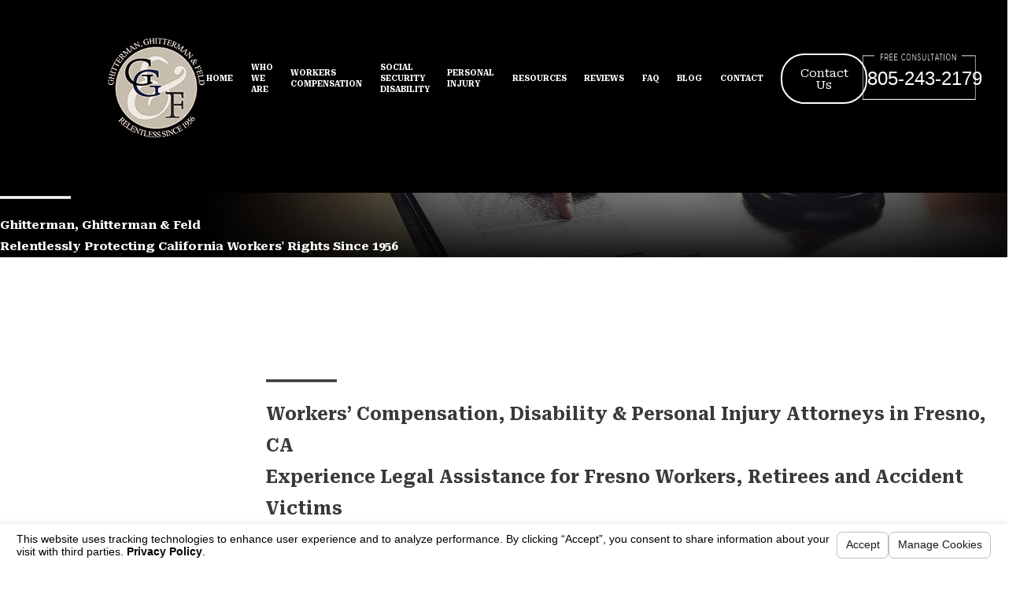

--- FILE ---
content_type: text/html; charset=utf-8
request_url: https://www.ghitterman.com/fresno/
body_size: 52012
content:
<!DOCTYPE html>
<html lang="en" data-anim="1" data-prlx="1" data-flr="1" data-i="x37dc20xp4z" data-is="_l4uszkpc3q" data-gmap="AIzaSyBa5KgSsAXSX1Wwhp3YLosswFgpsyhJbC0" data-sa="NX1Mvr80FYLUODHoEMOHCbNmihMz9gWA50cksmWgGb9uyS2bpaxDh9eLKnH2DFwaCjHYCwwaC3nw19I0xVXz4LPcmg3caFWpNMBwN0WAjMnUtF5U%2BsYVGEbF5JIBYJH9r9U%2FV7PPFe71W9iMRCsV6R647%2FzBdHjoUh4kmtIllfn%2F4yJY">
<head>
	<title>Workers’ Compensation, Injury & Disability Attorneys in Fresno, CA</title>
	<link rel="canonical" href="https://www.ghitterman.com/fresno/"/>
	<meta content="text/html; charset=utf-8" http-equiv="Content-Type"/>
	<meta content="initial-scale=1" name="viewport"/>
	<meta http-equiv="X-UA-Compatible" content="IE=edge,chrome=1"/>
	<meta name="description" content="With 64 years of experience advocating for injured workers, we are some of the most experienced workers’ compensation, injury & disability lawyers in Fresno, CA."/>
	<meta property="og:type" content="website"/>
	<meta property="og:site_name" content="Ghitterman, Ghitterman & Feld"/>
	<meta property="og:url" content="https://www.ghitterman.com/fresno/"/>
	<meta property="og:image" content="https://www.ghitterman.com/assets/Social-Share.jpg"/>
	<meta name="twitter:card" content="summary_large_image"/>
	<meta name="twitter:image" content="https://www.ghitterman.com/assets/Social-Share.jpg"/>
	<meta property="article:publisher" content="https://www.facebook.com/Ghitterman"/>
	<meta name="google-site-verification" content="eM4nv5_wI7tH2nv6oEUrSEtUBt2Nj0WFozzIPeuW7WE"/>
	<meta name="audio-eye-hash" content="45f102dafa11cfc143847f6addce2c97"/>
	<style type="text/css">:root{--fnt-cnt-s:1rem;--fnt-cnt-lh:1.8;--fnt-itm-lh:1.4;--fnt-pl-s:1.222rem;--fnt-pl-s-mtp:1;--fnt-t-big-s:2.8125rem;--fnt-t-big-lh:1.05;--fnt-t-big-s-mtp:1;--fnt-t-sb-s:2.25rem;--fnt-t-sb-lh:1;--fnt-t-sb-s-mtp:1;--fnt-t-co-s:2.5rem;--fnt-t-co-lh:1;--fnt-t-co-s-mtp:1;--fnt-t-k-s:1rem;--fnt-t-k-lh:1.05;--fnt-t-k-s-mtp:1;--fnt-t-1-s:2.5rem;--fnt-t-1-lh:1;--fnt-t-1-s-mtp:1;--fnt-t-2-s:1.875rem;--fnt-t-2-lh:1.5;--fnt-t-2-s-mtp:1;--fnt-t-3-s:1.875rem;--fnt-t-3-lh:1.5;--fnt-t-3-s-mtp:1;--fnt-t-4-s:1.625rem;--fnt-t-4-lh:1.2;--fnt-t-4-s-mtp:1;--fnt-t-5-s:1.5rem;--fnt-t-5-lh:1.5;--fnt-t-5-s-mtp:1;--fnt-t-6-s:1rem;--fnt-t-6-lh:1.5;--fnt-t-6-s-mtp:1;--fnt-nv-lnk-s:1rem;--fnt-qte-s:1.4375rem;--fnt-qte-lh:1.5;--fnt-qte-s-mtp:1;--fnt-atr-s:1rem;--fnt-atr-lh:1;--fnt-atr-s-mtp:1;--fnt-phn-s:1.6rem;--fnt-phn-lh:1;--fnt-phn-s-mtp:1;--btn-v1-s:1rem;--btn-v1-lh:1;--btn-v2-s:1rem;--btn-v2-lh:1;--fnt-frm-lh:1;}body{font-family:var(--fnt-m);line-height:var(--fnt-cnt-lh);}li{line-height:var(--fnt-itm-lh);}.cnt-stl{font-size:var(--fnt-cnt-s);}.fnt_pl{font-size:calc(var(--fnt-pl-s) * var(--fnt-pl-s-mtp));}time{font-weight:700;letter-spacing:0.1em;}small i{font-weight:300;}[class*="fnt_t-"]{display:block;font-style:normal;word-break:break-word;}section header em{font-style:normal;}section header > strong,section header > a > strong,section header > b,section header > a > b{display:block;}.fnt_t-big{font-family:var(--fnt-t-big-ff);font-size:calc(var(--fnt-t-big-s) * var(--fnt-t-big-s-mtp));letter-spacing:var(--fnt-t-big-ls);line-height:var(--fnt-t-big-lh);font-weight:var(--fnt-t-big-w);text-transform:var(--fnt-t-big-tt);}.fnt_t-co{font-family:var(--fnt-t-co-ff);font-size:calc(var(--fnt-t-co-s) * var(--fnt-t-co-s-mtp));letter-spacing:var(--fnt-t-co-ls);line-height:var(--fnt-t-co-lh);font-weight:var(--fnt-t-co-w);text-transform:var(--fnt-t-co-tt);}.fnt_t-sb{font-family:var(--fnt-t-sb-ff);font-size:calc(var(--fnt-t-sb-s) * var(--fnt-t-sb-s-mtp));letter-spacing:var(--fnt-t-sb-ls);line-height:var(--fnt-t-sb-lh);font-weight:var(--fnt-t-sb-w);text-transform:var(--fnt-t-sb-tt);}.fnt_t-k{font-family:var(--fnt-t-k-ff);font-size:calc(var(--fnt-t-k-s) * var(--fnt-t-k-s-mtp));letter-spacing:var(--fnt-t-k-ls);line-height:var(--fnt-t-k-lh);font-weight:var(--fnt-t-k-w);text-transform:var(--fnt-t-k-tt);}h1,.fnt_t-1,section header > :first-child:not(a):not(.fnt_t-big,.fnt_t-sb),section .cnt-stl:not(.xpnd) > :first-child:is( h1,h2,h3,h4,h5,h6 ){font-family:var(--fnt-t-1-ff);font-size:calc(var(--fnt-t-1-s) * var(--fnt-t-1-s-mtp));letter-spacing:var(--fnt-t-1-ls);line-height:var(--fnt-t-1-lh);font-weight:var(--fnt-t-1-w);text-transform:var(--fnt-t-1-tt);word-break:break-word;}h2,.fnt_t-2,section header > *:nth-child(2):not(p),aside header > *:first-child:not(a),section .cnt-stl:not(.xpnd) > :nth-child(2):is( h1,h2,h3,h4,h5,h6 ){font-family:var(--fnt-t-2-ff);font-size:calc(var(--fnt-t-2-s) * var(--fnt-t-2-s-mtp));letter-spacing:var(--fnt-t-2-ls);line-height:var(--fnt-t-2-lh);font-weight:var(--fnt-t-2-w);text-transform:var(--fnt-t-2-tt);}h3,.fnt_t-3{font-family:var(--fnt-t-3-ff);font-size:calc(var(--fnt-t-3-s) * var(--fnt-t-3-s-mtp));letter-spacing:var(--fnt-t-3-ls);line-height:var(--fnt-t-3-lh);font-weight:var(--fnt-t-3-w);text-transform:var(--fnt-t-3-tt);}.fnt_t-4,.cnt-stl h4{font-family:var(--fnt-t-4-ff);font-size:calc(var(--fnt-t-4-s) * var(--fnt-t-4-s-mtp));letter-spacing:var(--fnt-t-4-ls);line-height:var(--fnt-t-4-lh);font-weight:var(--fnt-t-4-w);text-transform:var(--fnt-t-4-tt);}.fnt_t-5,.cnt-stl h5{font-family:var(--fnt-t-5-ff);font-size:calc(var(--fnt-t-5-s) * var(--fnt-t-5-s-mtp));letter-spacing:var(--fnt-t-5-ls);line-height:var(--fnt-t-5-lh);font-weight:var(--fnt-t-5-w);text-transform:var(--fnt-t-5-tt);}.fnt_t-6,.cnt-stl h6{font-family:var(--fnt-t-6-ff);font-size:calc(var(--fnt-t-6-s) * var(--fnt-t-6-s-mtp));letter-spacing:var(--fnt-t-6-ls);line-height:var(--fnt-t-6-lh);font-weight:var(--fnt-t-6-w);text-transform:var(--fnt-t-6-tt);}.fnt_nv-lnk{font-family:var(--fnt-nv-lnk-ff);font-size:var(--fnt-nv-lnk-s);letter-spacing:var(--fnt-nv-lnk-ls);font-weight:var(--fnt-nv-lnk-w);text-transform:var(--fnt-nv-lnk-tt);font-style:var(--fnt-nv-lnk-fs);}.fnt_qte{font-family:var(--fnt-qte-ff);font-size:calc(var(--fnt-qte-s) * var(--fnt-qte-s-mtp));letter-spacing:var(--fnt-qte-ls);line-height:var(--fnt-qte-lh);font-weight:var(--fnt-qte-w);text-transform:var(--fnt-qte-tt);font-style:var(--fnt-qte-fs);}.fnt_atr{font-family:var(--fnt-atr-ff);font-size:calc(var(--fnt-atr-s) * var(--fnt-atr-s-mtp));letter-spacing:var(--fnt-atr-ls);line-height:var(--fnt-atr-lh);font-weight:var(--fnt-atr-w);text-transform:var(--fnt-atr-tt);font-style:var(--fnt-atr-fs);}.fnt_phn{font-family:var(--fnt-phn-ff);font-size:calc(var(--fnt-phn-s) * var(--fnt-phn-s-mtp));letter-spacing:var(--fnt-phn-ls);line-height:var(--fnt-phn-lh);font-weight:var(--fnt-phn-w);}.fnt_btn{font-family:var(--btn-v1-ff);font-size:var(--btn-v1-s);letter-spacing:var(--btn-v1-ls);line-height:var(--btn-v1-lh);font-weight:var(--btn-v1-w);text-transform:var(--btn-v1-tt);}.btn.v1{font-family:var(--btn-v1-ff);font-size:var(--btn-v1-s);letter-spacing:var(--btn-v1-ls);line-height:var(--btn-v1-lh);font-weight:var(--btn-v1-w);text-transform:var(--btn-v1-tt);}.btn.v2{font-family:var(--btn-v2-ff);font-size:var(--btn-v2-s);letter-spacing:var(--btn-v2-ls);line-height:var(--btn-v2-lh);font-weight:var(--btn-v2-w);text-transform:var(--btn-v2-tt);}fieldset li label:not([class*="fnt_"]){font-family:var(--fnt-frm-ff);letter-spacing:var(--fnt-frm-ls);line-height:var(--fnt-frm-lh);font-weight:var(--fnt-frm-w);text-transform:var(--fnt-frm-tt);}@media screen and (min-width: 700px){:root{--fnt-t-big-s-mtp:1;--fnt-t-co-s-mtp:1;--fnt-t-sb-s-mtp:1;--fnt-t-1-s-mtp:1;--fnt-phn-s-mtp:1;--fnt-pl-s-mtp:1;--fnt-qte-s-mtp:1;}}@media screen and (min-width: 1280px){:root{--fnt-t-big-s-mtp:1.2;--fnt-t-co-s-mtp:0.93;--fnt-t-sb-s-mtp:.99;--fnt-t-k-s-mtp:1;--fnt-t-1-s-mtp:1.05;--fnt-t-2-s-mtp:1;--fnt-t-3-s-mtp:1;--fnt-t-4-s-mtp:0.89;--fnt-t-5-s-mtp:0.89;--fnt-t-6-s-mtp:1;--fnt-qte-s-mtp:1.55;--fnt-phn-s-mtp:1;}}@media screen and (min-width: 1500px){:root{--fnt-t-big-s-mtp:1.3;--fnt-t-1-s-mtp:1.1;--fnt-t-2-s-mtp:0.83;--fnt-t-3-s-mtp:0.83;}}@media screen and (min-width: 1920px){:root{--fnt-t-big-s-mtp:1.42;--fnt-t-sb-s-mtp:.99;--fnt-t-1-s-mtp:1.16;}}</style>
	<style type="text/css">@import url('https://fonts.googleapis.com/css?family=Roboto+Serif:400,600,700&family=Roboto&display=block');:root{--fnt-t:'Roboto', sans-serif;--fnt-m:'Roboto Serif', serif;--fnt-t-big-ff:var(--fnt-t);--fnt-t-big-ls:0em;--fnt-t-big-w:400;--fnt-t-big-tt:none;--fnt-t-sb-ff:var(--fnt-t);--fnt-t-sb-ls:0em;--fnt-t-sb-w:400;--fnt-t-sb-tt:none;--fnt-t-co-ff:var(--fnt-t);--fnt-t-co-ls:0em;--fnt-t-co-w:400;--fnt-t-co-tt:none;--fnt-t-k-ff:var(--fnt-m);--fnt-t-k-ls:0.1em;--fnt-t-k-w:700;--fnt-t-k-tt:uppercase;--fnt-t-1-ff:var(--fnt-t);--fnt-t-1-ls:0em;--fnt-t-1-w:400;--fnt-t-1-tt:none;--fnt-t-2-ff:var(--fnt-m);--fnt-t-2-ls:0em;--fnt-t-2-w:400;--fnt-t-2-tt:none;--fnt-t-3-ff:var(--fnt-m);--fnt-t-3-ls:0em;--fnt-t-3-w:400;--fnt-t-3-tt:none;--fnt-t-4-ff:var(--fnt-m);--fnt-t-4-ls:0em;--fnt-t-4-w:700;--fnt-t-4-tt:none;--fnt-t-5-ff:var(--fnt-m);--fnt-t-5-ls:0em;--fnt-t-5-w:400;--fnt-t-5-tt:none;--fnt-t-6-ff:var(--fnt-m);--fnt-t-6-ls:0em;--fnt-t-6-w:700;--fnt-t-6-tt:none;--fnt-nv-lnk-ff:var(--fnt-m);--fnt-nv-lnk-ls:0em;--fnt-nv-lnk-w:700;--fnt-nv-lnk-tt:none;--fnt-nv-lnk-fs:normal;--fnt-qte-ff:var(--fnt-t);--fnt-qte-ls:0em;--fnt-qte-w:400;--fnt-qte-tt:none;--fnt-qte-fs:none;--fnt-atr-ff:var(--fnt-m);--fnt-atr-ls:0em;--fnt-atr-w:700;--fnt-atr-tt:none;--fnt-atr-fs:none;--fnt-phn-ff:var(--fnt-t);--fnt-phn-ls:0em;--fnt-phn-w:400;--btn-v1-ff:var(--fnt-m);--btn-v1-ls:0em;--btn-v1-w:400;--btn-v1-tt:none;--btn-v2-ff:var(--fnt-m);--btn-v2-ls:0em;--btn-v2-w:400;--btn-v2-tt:none;--fnt-frm-ff:var(--fnt-m);--fnt-frm-ls:0em;--fnt-frm-w:400;--fnt-frm-tt:none;}</style>
	<style type="text/css">:root{--buttons:#6E2144;--secondary:#112349;--accent:#490E29;--accent-alt:#C6BDAE;--link-alt:#C6BDAE;--main-bg-alt:#000000;--link:#490E29;--inner-bg-alt:#112349;--primary:#112349;--main-bg:#FFFFFF;--inner-bg:#ECE9E2;--text:#3A3A3A;--primary-alt:#FFFFFF;--black:#000000;--secondary-alt:#C6BDAE;--text-alt:#FFFFFF;}</style>
	<style type="text/css">:root:is(html){--lt-fnt-tc-big:var(--text);--lt-fnt-tc-sb:var(--text);--lt-fnt-tc-co:var(--text);--lt-fnt-tc-k:var(--secondary);--lt-fnt-itm-k:var(--secondary);--lt-fnt-tc-1:var(--text);--lt-fnt-tc-2:var(--text);--lt-fnt-tc-3:var(--text);--lt-fnt-tc-4:var(--text);--lt-fnt-tc-5:var(--text);--lt-fnt-tc-6:var(--text);--lt-fnt-qte:var(--text);--lt-fnt-phn:var(--text);--lt-frm-lbl:var(--text);--lt-flr-hdr-clr:var(--link);--dk-fnt-tc-big:var(--primary-alt);--dk-fnt-tc-sb:var(--text-alt);--dk-fnt-tc-co:var(--text-alt);--dk-fnt-tc-k:var(--secondary-alt);--dk-fnt-itm-k:var(--secondary-alt);--dk-fnt-tc-1:var(--text-alt);--dk-fnt-tc-2:var(--text-alt);--dk-fnt-tc-3:var(--text-alt);--dk-fnt-tc-4:var(--text-alt);--dk-fnt-tc-5:var(--text-alt);--dk-fnt-tc-6:var(--text-alt);--dk-fnt-qte:var(--text-alt);--dk-fnt-phn:var(--text-alt);--dk-frm-lbl:var(--text-alt);--dk-flr-hdr-clr:var(--link-alt);--bg-bx-o:1;--img-bg-o:0.3;--vid-bg-o:1;--bnr-img-bg-o:0.4;--btn-clr-img-bg-o:0.3;--btn-txt-clr:var(--text-alt);--bx-sdw-dsk-x:0em;--bx-sdw-dsk-y:2.778em;--bx-sdw-dsk-blr:5.5em;--bx-sdw-dsk-o:0.16;--bx-sdw-x:0.1em;--bx-sdw-y:0.1em;--bx-sdw-blr:.5em;--bx-sdw-o:0.16;--bdr-stl:solid;--bdr-w:1px;--bdr-clr-lt-o:0.5;--bdr-clr-lt:rgba(255,255,255,var(--bdr-clr-lt-o));--bdr-clr-dk-o:0.1;--bdr-clr-dk:rgba(0,0,0,var(--bdr-clr-dk-o));--bdr-rds:0rem;--bdr-itm-mtp:1;--bdr-bl-rds:0;--bdr-br-rds:1;--bdr-tl-rds:0;--bdr-tr-rds:1;--frm-bdr-stl:solid;--frm-bdr-w:1px;--frm-bdr-rds:0rem;--g-cnt-k-ttl-m:0.8rem;--g-cnt-ttl-ttl-m:1.2rem;--g-cnt-ttl-cnt-m:1.2rem;--g-cnt-cnt-ttl-m:1.5rem;--g-cnt-full-img-m:1.5rem;--g-trn-sp:.3s;--g-trn-tf:ease;--grd-sp-dsk:60;--grd-sp-mbl:20;--grd-sml-mpt:.66;--grd-lrg-mpt:1.5;--grd-sp-sml:calc(var(--grd-sp) * var(--grd-sml-mpt));--grd-sp-lrg:calc(var(--grd-sp) * var(--grd-lrg-mpt));--grd-sp:calc((var(--grd-sp-mbl) * 1px) + (var(--grd-sp-dsk) - var(--grd-sp-mbl)) * ((100vw - 320px) / (1920 - 320)));--mn-t:80rem;--mn-w:91.111rem;--mn-f:22.467rem;--mn_min:70vw;--mn_max:90vw;--flx-gap:7.778rem;--py-i-s:1.4rem;--sl-trn-sp:.6s;--sl-trn-tf:ease;--sl-sa-s:1.1rem;--so-i-s:1.4rem;--sp-hp:2rem;--sp-vp:3.5rem;--sp-qk:1rem;--sp-vm:45;--sp-vm-mbl:30;--sp-vp-min:7.4%;--sp-vp-max:10%;--sp-vp-mn:7.4;--sp-vp-mx:10;--sp-hp-min:8%;--sp-hp-max:10%;--sp-hp-mn:8%;--sp-hp-mx:10%;--sp-vp-mmc:clamp(calc(var(--sp-vp-mn) * 1vw), var(--sp-vp), calc(var(--sp-vp-mx) * 1vw));--sp-vm-clc:calc((var(--sp-vm-mbl) * 1px) + (var(--sp-vm) - var(--sp-vm-mbl)) * ((100vw - 320px) / (1920 - 320)));}body{overflow-x:hidden;}header:has(.hdr.lt-bg:not(.alt-bg)) + main > section.lt-bg[class*="pd_v"]:not(.alt-bg,.bg-image):first-child,header:has(.hdr.lt-bg.alt-bg) + main > section.lt-bg.alt-bg[class*="pd_v"]:not(.bg-image):first-child,header:has(.hdr.dk-bg:not(.alt-bg)) + main > section.dk-bg[class*="pd_v"]:not(.alt-bg,.bg-image):first-child,header:has(.hdr.dk-bg.alt-bg) + main > section.dk-bg.alt-bg[class*="pd_v"]:not(.bg-image):first-child{padding-top:clamp(calc(var(--sp-vp-min) * 0.5), var(--sp-vp), calc(var(--sp-vp-max) * 0.5) );}main:has(section:last-child:is(.lt-bg[class*="pd_v"]:not(.alt-bg,.bg-image))) + footer > section.lt-bg[class*="pd_v"]:not(.alt-bg,.bg-image):first-child,main:has(section:last-child:is(.lt-bg.alt-bg[class*="pd_v"]:not(.bg-image))) + footer > section.lt-bg.alt-bg[class*="pd_v"]:not(.bg-image):first-child,main:has(section:last-child:is(.dk-bg[class*="pd_v"]:not(.alt-bg,.bg-image))) + footer > section.dk-bg[class*="pd_v"]:not(.alt-bg,.bg-image):first-child,main:has(section:last-child:is(.dk-bg.alt-bg[class*="pd_v"]:not(.bg-image))) + footer > section.dk-bg.alt-bg[class*="pd_v"]:not(.bg-image):first-child{padding-top:0;}[data-role="scroller"] [data-role="paging"]{display:flex !important;}[data-role="scroller"] [data-role="arrows"]{cursor:default !important;}[data-role="arrows"] ul.thumbs{width:6.667rem;position:relative;margin-left:0.556rem;margin-right:0.556rem;transition:var(--g-trn-sp) var(--g-trn-tf) 0s;}[data-role="arrows"] .thumbs li{display:flex;flex:1 1 auto;align-items:center;}[data-role="arrows"] .thumbs li button{height:2px;flex:1 1 auto;transition:var(--g-trn-sp) var(--g-trn-tf) 0s;}span.paging:where(:hover,:focus) button{transform:scaleY(5);}.paging:where(:hover,:focus) ul.thumbs{width:10rem;}html:not(.cms-content) main .xpnd[data-role="panel"][aria-hidden="true"]{height:0;}.xpnd[data-role="panel"] + a.rd-mr[data-role="btn"]{display:flex !important;}.xpnd + a svg.cls{transform:rotate(180deg);}.btn-icn{font-size:var(--btn-icn-s) !important;}section.rlt.vsbl{z-index:1;}[data-parallax].bx-sdw-dsk:has(picture [src*=".png"]){box-shadow:none !important;filter:drop-shadow(var(--bx-sdw-dsk-x) var(--bx-sdw-dsk-y) var(--bx-sdw-dsk-blr) rgba(0,0,0,var(--bx-sdw-dsk-o))) !important;}.img-grp .lt-bg,.img-grp .dk-bg{background-color:transparent;}.img-grp > .bx section > .bg-wrap{display:none !important;}@media screen and (min-width:1280px){:root{--mn_min:60vw;}.lt-bg[class*="pd_v"]:not(.alt-bg,.bg-image) + .lt-bg[class*="pd_v"]:not(.alt-bg,.bg-image),.lt-bg.alt-bg[class*="pd_v"]:not(.bg-image) + .lt-bg.alt-bg[class*="pd_v"]:not(.bg-image),.dk-bg[class*="pd_v"]:not(.alt-bg,.bg-image) + .dk-bg[class*="pd_v"]:not(.alt-bg,.bg-image),.dk-bg.alt-bg[class*="pd_v"]:not(.bg-image) + .dk-bg.alt-bg[class*="pd_v"]:not(.bg-image){padding-top:0;}.lt-bg[class*="pd_v"]:not(.alt-bg,.bg-image) + form .lt-bg[class*="pd_v"]:not(.alt-bg,.bg-image),.lt-bg.alt-bg[class*="pd_v"]:not(.bg-image) + form .lt-bg.alt-bg[class*="pd_v"]:not(.bg-image),.dk-bg[class*="pd_v"]:not(.alt-bg,.bg-image) + form .dk-bg[class*="pd_v"]:not(.alt-bg,.bg-image),.dk-bg.alt-bg[class*="pd_v"]:not(.bg-image) + form .dk-bg.alt-bg[class*="pd_v"]:not(.bg-image){padding-top:0;}form:has( .lt-bg[class*="pd_v"]:not(.alt-bg,.bg-image) ) + .lt-bg[class*="pd_v"]:not(.alt-bg,.bg-image),form:has( .lt-bg.alt-bg[class*="pd_v"]:not(.bg-image) ) + .lt-bg.alt-bg[class*="pd_v"]:not(.bg-image),form:has( .dk-bg[class*="pd_v"]:not(.alt-bg,.bg-image) ) + .dk-bg[class*="pd_v"]:not(.alt-bg,.bg-image),form:has( .dk-bg.alt-bg[class*="pd_v"]:not(.bg-image) ) + .dk-bg.alt-bg[class*="pd_v"]:not(.bg-image){padding-top:0;}.ofs-hlf .bx-itm{position:absolute;top:40%;left:5.556rem;width:60%;}.ofs-hlf .bx-itm.rt{right:5.556rem;left:auto;}.spl-hdr [class*="mn_"]{display:grid;column-gap:var(--flx-gap);row-gap:0;grid-template-columns:repeat(8, 1fr);grid-template-areas:"header header header header empty empty empty empty""header header header header content content content content""header header header header button button button button""feed feed feed feed feed feed feed feed""feed feed feed feed feed feed feed feed""feed feed feed feed feed feed feed feed";}.spl-hdr [class*="mn_"] > [id*="Header"]{grid-area:header;}.spl-hdr [class*="mn_"] > [id*="Content"]{grid-area:content;}.spl-hdr [class*="mn_"] [data-list]{grid-area:feed;margin-top:0;}.spl-hdr [class*="mn_"] > [id*="Button"]{grid-area:button;}}@media screen and (max-width:1279px){:root{--sp-vp-max-mbl:16%;}[data-role="container"].full-mbl{overflow:visible !important;}}@media screen and (max-width: 699px){:root:is(html){--grd-sml-mpt:1;--grd-lrg-mpt:1;}span.paging button{transform:scaleY(5);}.paging ul.thumbs{width:10rem;}}</style>
	<style type="text/css">:root{--btn-trn-sp:0.3s;--btn-trn-tf:ease;--btn-v1-pd-t:1rem;--btn-v1-pd-b:1rem;--btn-v1-pd-l:1.5rem;--btn-v1-pd-r:1.5rem;--btn-v1-bx-sdw-o:0rem;--btn-v1-bx-sdw-x:0rem;--btn-v1-bx-sdw-y:0rem;--btn-v1-bx-sdw-blr:1rem;--btn-v1-icn-s:1.56rem;--btn-v1-icn-sp:0.833rem;--btn-v1-bdr-rds:2rem;--btn-v1-bdr-w:2px;}.btn{cursor:pointer;position:relative;}.btn.v1{z-index:1;overflow:hidden;text-align:center;display:inline-flex;align-items:center;justify-content:center;border-radius:var(--btn-v1-bdr-rds);padding:var(--btn-v1-pd-t) var(--btn-v1-pd-r) var(--btn-v1-pd-b) var(--btn-v1-pd-l);box-shadow:var(--btn-v1-bx-sdw-x) var(--btn-v1-bx-sdw-y) var(--btn-v1-bx-sdw-blr) rgba(0, 0, 0, var(--btn-v1-bx-sdw-o));transition:background-color var(--btn-trn-sp) var(--btn-trn-tf) 0s, color var(--btn-trn-sp) var(--btn-trn-tf) 0s;}.btn-stl{padding:var(--btn-v1-pd-t) var(--btn-v1-pd-r) var(--btn-v1-pd-b) var(--btn-v1-pd-l);box-shadow:var(--btn-v1-bx-sdw-x) var(--btn-v1-bx-sdw-y) var(--btn-v1-bx-sdw-blr) rgba(0, 0, 0, var(--btn-v1-bx-sdw-o));}body .lt-bg .btn.v1:not(.alt),body .dk-bg .btn.v1:not(.alt){background-color:transparent;border-style:solid;border-width:var(--btn-v1-bdr-w);}body .lt-bg .btn.v1:not(.alt),body .dk-bg .bg-bx.ulk-bg .btn.v1:not(.alt){color:var(--text);border-color:var(--buttons);}body .dk-bg .btn.v1:not(.alt),body .lt-bg .bg-bx.ulk-bg .btn.v1:not(.alt),body .bg-bx.alt-bg .btn.v1:not(.alt){color:var(--text-alt);border-color:var(--text-alt);}body .lt-bg .btn.v1.alt,body .dk-bg .btn.v1.alt{color:var(--btn-txt-clr);background-color:var(--buttons);}body .bg-bx.alt-bg .btn.v1.alt{color:var(--text);background-color:var(--inner-bg);}.btn.v1 span{top:1px;flex:1 1 auto;position:relative;}.btn.v1 svg{display:block;flex:0 0 auto;position:relative;color:currentColor;font-size:var(--btn-v1-icn-s);margin-left:var(--btn-v1-icn-sp);}.btn.v2{z-index:1;display:inline-flex;transition:color var(--btn-trn-sp) var(--btn-trn-tf) 0s;}@media screen and (min-width: 1025px){:is(.lt-bg,.dk-bg) :is(.btn.v1:not(.alt):is(:hover,:focus),a:is(:hover,:focus) .btn.v1:not(.alt)){color:var(--text-alt);background-color:var(--buttons);}.lt-bg :is(.btn.v1.alt:is(:hover,:focus),a:is(:hover,:focus) .btn.v1.alt),.dk-bg .bg-bx.ulk-bg :is(.btn.v1.alt:is(:hover,:focus),a:is(:hover,:focus) .btn.v1.alt){color:var(--text-alt);background-color:var(--inner-bg-alt);}.dk-bg :is(.btn.v1.alt:is(:hover,:focus),a:is(:hover,:focus) .btn.v1.alt),.lt-bg .bg-bx.ulk-bg :is(.btn.v1.alt:is(:hover,:focus),a:is(:hover,:focus) .btn.v1.alt){color:var(--text);background-color:var(--inner-bg);}.bg-bx.alt-bg :is(.btn.v1.alt:is(:hover,:focus),a:is(:hover,:focus) .btn.v1.alt){background-color:var(--inner-bg-alt);color:var(--text-alt);}.bg-bx.alt-bg :is(.btn.v1.alt:is(:hover,:focus),a:is(:hover,:focus) .btn.v1.alt){background-color:var(--inner-bg-alt);color:var(--text-alt);}}</style>
	<style type="text/css">:root{--hdr-lg-mx-wd:398;--hdr-lg-mx-wd-mbl:170;--hdr-lg-mx-wd-clc:calc((var(--hdr-lg-mx-wd-mbl) * 1px) + (var(--hdr-lg-mx-wd) - var(--hdr-lg-mx-wd-mbl)) * ((100vw - 320px) / (1920 - 320)));--hdr-lg-mx-ht:200;--hdr-lg-mx-ht-mbl:120;--hdr-lg-mx-ht-clc:calc((var(--hdr-lg-mx-ht-mbl) * 1px) + (var(--hdr-lg-mx-ht) - var(--hdr-lg-mx-ht-mbl)) * ((100vw - 320px) / (1920 - 320)));--hdr-lg-sp:120;--hdr-lg-sp-lpt:50;--hdr-lg-sp-clc:calc((var(--hdr-lg-sp-lpt) * 1px) + (var(--hdr-lg-sp) - var(--hdr-lg-sp-lpt)) * ((100vw - 1280px) / (1920 - 1280)));--hdr-nv-sp:40;--hdr-nv-sp-lpt:20;--hdr-nv-sp-clc:calc((var(--hdr-nv-sp-lpt) * 1px) + (var(--hdr-nv-sp) - var(--hdr-nv-sp-lpt)) * ((100vw - 1280px) / (1920 - 1280)));}#HeaderZone{z-index:10;position:relative;}.hdr .tp-lg{max-width:var(--hdr-lg-mx-wd-clc);}.hdr .tp-lg img{max-height:var(--hdr-lg-mx-ht-clc);}.cms-content .hdr .mbl-nv-btn{display:block;}.hdr .nv .el-tab,.hdr .nv .el-sec-tab{outline:none;font-size:1.2rem;}.hdr .nv .el-tab:is(:hover,:focus){color:var(--buttons);}.hdr .mnu-btn{position:relative;cursor:pointer;}.hdr .mnu-btn > svg{font-size:2.2rem;}.hdr .btn-tp{top:0;right:0;z-index:4;position:fixed;padding:1.222rem;visibility:hidden;display:inline-block;transform:translateX(100%);transition:transform var(--btn-trn-sp) var(--btn-trn-tf) 0s, background-color var(--btn-trn-sp) var(--btn-trn-tf) 0s, color var(--btn-trn-sp) var(--btn-trn-tf) 0s, visibility var(--btn-trn-sp) var(--btn-trn-tf) var(--btn-trn-sp);}.header-hide .hdr .btn-tp,.header-show .hdr .btn-tp{visibility:visible;transform:translateX(0);transition:transform var(--btn-trn-sp) var(--btn-trn-tf) 0s, background-color var(--btn-trn-sp) var(--btn-trn-tf) 0s, color var(--btn-trn-sp) var(--btn-trn-tf) 0s, visibility var(--btn-trn-sp) var(--btn-trn-tf) 0s;}.focused .srch-br label,.filled .srch-br label{display:none;}@media screen and (min-width:1280px){.hdr .nv > ul:not(.mnu-nv) > li{margin-right:var(--hdr-nv-sp-clc);}.hdr .fly-nv{min-width:20rem;max-height:30rem;position:absolute;left:0;top:100%;opacity:0;overflow-y:auto;overflow-x:hidden;visibility:hidden;display:block !important;transition:visibility var(--g-trn-sp) var(--g-trn-tf) var(--g-trn-sp), opacity var(--g-trn-sp) var(--g-trn-tf) 0s !important;}.hdr li:hover .fly-nv,.hdr .active .fly-nv{opacity:1;visibility:visible !important;transition:visibility var(--g-trn-sp) var(--g-trn-tf) 0s, opacity var(--g-trn-sp) var(--g-trn-tf) 0s !important;}.lt-bg.hdr .fly-nv.bg-bx.ulk-bg,.dk-bg.hdr .fly-nv.bg-bx.lk-bg{background-color:var(--inner-bg-alt);}.lt-bg.hdr .fly-nv.bg-bx.lk-bg,.dk-bg.hdr .fly-nv.bg-bx.ulk-bg{background-color:var(--inner-bg);}.hdr .lg-mrg-rt{margin-right:var(--hdr-lg-sp-clc);}.hdr .lg-bx{padding-top:0;padding-bottom:0;}.overlap #HeaderZone{position:absolute;width:100%;top:0;left:0;}.overlap .hdr{background-color:transparent;padding-bottom:3rem;}}@media screen and (max-width:1279px){.hdr .nv{position:fixed;width:83%;height:100vh;left:0;top:0;z-index:2;overflow:auto;padding-bottom:4rem;padding-top:0.811rem;transform:translateX(-100%);opacity:0;transition:transform var(--g-trn-sp) var(--g-trn-tf) 0s, visibility 0s var(--g-trn-tf) var(--g-trn-sp), opacity 0s var(--g-trn-tf) var(--g-trn-sp);box-shadow:.1em .1em 1em rgba(0,0,0,0.2);}.mnu-opn .hdr .nv{transform:translateX(0);opacity:1;transition:transform var(--g-trn-sp) var(--g-trn-tf) 0s, visibility 0s var(--g-trn-tf) 0s, opacity 0s var(--g-trn-tf) 0s !important;}.lt-bg.hdr .nv,.lt-bg.hdr .lvl-2.el-panel.bg-bx.lk-bg{background-color:var(--inner-bg);}.dk-bg.hdr .nv,.dk-bg.hdr .lvl-2.el-panel.bg-bx.lk-bg{background-color:var(--inner-bg-alt);}.lt-bg.hdr .lvl-2.el-panel.bg-bx.lk-bg::before,.dk-bg.hdr .lvl-2.el-panel.bg-bx.lk-bg::before{display:none;}.hdr .lvl-2.el-panel{display:block !important;position:absolute;width:0;height:0;left:0;top:0;z-index:1;padding:0;overflow:auto;transform:translateX(-100%);transition:transform var(--g-trn-sp) var(--g-trn-tf) 0s, visibility 0s var(--g-trn-tf) var(--g-trn-sp), width 0s var(--g-trn-tf) var(--g-trn-sp), height 0s var(--g-trn-tf) var(--g-trn-sp);}.hdr .lvl-2.el-panel.active{width:100%;height:100%;transform:translateX(0%);transition:transform var(--g-trn-sp) var(--g-trn-tf) 0s, visibility 0s var(--g-trn-tf) 0s, width 0s var(--g-trn-tf) 0s, height 0s var(--g-trn-tf) 0s;}.hdr .mbl-nv > li{position:unset !important;}.hdr .phn-icn{font-size:1.3rem;border-radius:50%;padding:0.922rem;}.hdr .input-text{border:none;}.hdr .lg-bx{width:100%;}.hdr nav.nv{display:flex !important;flex-direction:column !important;justify-content:flex-start;}.hdr  nav.nv .mbl-nv{flex:1 1 auto;}}@media screen and (max-width:700px){.hdr .lg-bx{margin-right:0;}.cms-content .hdr .nv{position:relative;transform:none;opacity:1;width:20rem;max-height:20rem;}}</style>
	<style type="text/css"></style>
	<style type="text/css">:root{--fnt-t:"Roboto", sans-serif;--fnt-m:"Roboto Serif", serif;--fnt-t-big-ff:var(--fnt-t);--fnt-t-big-ls:0em;--fnt-t-big-w:400;--fnt-t-big-tt:none;--fnt-t-sb-ff:var(--fnt-t);--fnt-t-sb-ls:0em;--fnt-t-sb-w:400;--fnt-t-sb-tt:none;--fnt-t-co-ff:var(--fnt-t);--fnt-t-co-ls:0em;--fnt-t-co-w:400;--fnt-t-co-tt:none;--fnt-t-k-ff:var(--fnt-m);--fnt-t-k-ls:0.1em;--fnt-t-k-w:700;--fnt-t-k-tt:uppercase;--fnt-t-1-ff:var(--fnt-t);--fnt-t-1-ls:0em;--fnt-t-1-w:400;--fnt-t-1-tt:none;--fnt-t-2-ff:var(--fnt-m);--fnt-t-2-ls:0em;--fnt-t-2-w:400;--fnt-t-2-tt:none;--fnt-t-3-ff:var(--fnt-m);--fnt-t-3-ls:0em;--fnt-t-3-w:400;--fnt-t-3-tt:none;--fnt-t-4-ff:var(--fnt-m);--fnt-t-4-ls:0em;--fnt-t-4-w:700;--fnt-t-4-tt:none;--fnt-t-5-ff:var(--fnt-m);--fnt-t-5-ls:0em;--fnt-t-5-w:400;--fnt-t-5-tt:none;--fnt-t-6-ff:var(--fnt-m);--fnt-t-6-ls:0em;--fnt-t-6-w:700;--fnt-t-6-tt:none;--fnt-nv-lnk-ff:var(--fnt-m);--fnt-nv-lnk-ls:0em;--fnt-nv-lnk-w:700;--fnt-nv-lnk-tt:none;--fnt-nv-lnk-fs:normal;--fnt-qte-ff:var(--fnt-t);--fnt-qte-ls:0em;--fnt-qte-w:400;--fnt-qte-tt:none;--fnt-qte-fs:none;--fnt-atr-ff:var(--fnt-m);--fnt-atr-ls:0em;--fnt-atr-w:700;--fnt-atr-tt:none;--fnt-atr-fs:none;--fnt-phn-ff:var(--fnt-t);--fnt-phn-ls:0em;--fnt-phn-w:400;--btn-v1-ff:var(--fnt-m);--btn-v1-ls:0em;--btn-v1-w:400;--btn-v1-tt:none;--btn-v2-ff:var(--fnt-m);--btn-v2-ls:0em;--btn-v2-w:400;--btn-v2-tt:none;--fnt-frm-ff:var(--fnt-m);--fnt-frm-ls:0em;--fnt-frm-w:400;--fnt-frm-tt:none;--full:100%;--half:50%;--third:33.333%;--fourth:25%;--fifth:20%;--sixth:16.666%;--seventh:14.285%;--two-thirds:66.666%;--three-fourths:75%;--three-8ths:37.5%;--five-8ths:62.5%;--four-fifths:80%;--min-fnt-s:0.938rem;--max-fnt-s:1rem;--clp-rng-1:0.752rem;--clp-rng-2:0.7936vw;--clp-rng:calc(var(--clp-rng-1) + var(--clp-rng-2));--mn_wth:clamp(var(--mn_min), var(--mn-f), var(--mn_max));--bdr-rds:1rem;--bdr-itm-mtp:0.5;--bdr-bl-rds:1;--bdr-br-rds:1;--bdr-tl-rds:1;--bdr-tr-rds:1;--bdr-tr-rds-clc:calc(var(--bdr-rds) * var(--bdr-tr-rds));--bdr-bl-rds-clc:calc(var(--bdr-rds) * var(--bdr-bl-rds));--bdr-tl-rds-clc:calc(var(--bdr-rds) * var(--bdr-tl-rds));--bdr-br-rds-clc:calc(var(--bdr-rds) * var(--bdr-br-rds));--hlt-bdr-w:10px;--flr-bx-w:100;--flr-bx-w-mbl:75;--flr-bx-h:15;--flr-bx-h-mbl:(var(--flr-bx-h) * (var(--flr-bx-w-mbl) / var(--flr-bx-w)));--flr-mrg-tp:0;--flr-mrg-bt:1rem;--flr-bx-w-clc:calc((var(--flr-bx-w-mbl) * 1px) + (var(--flr-bx-w) - var(--flr-bx-w-mbl)) *((100vw - 320px) / (1920 - 320)));--flr-bx-h-clc:calc((var(--flr-bx-h-mbl) * 1px) + (var(--flr-bx-h) - var(--flr-bx-h-mbl)) *((100vw - 320px) / (1920 - 320)));--anm-trn-sp:1s;--anm-trn-tf:ease;--anm-trn-dly:0s;--anm-trn-seq-dly:0.2s;--anm-trn-lst-dly:0.1s;--grd-sp-dyn:var(--grd-sp);--sp-t-mpt-10:0.2;--sp-t-mpt-20:0.4;--sp-t-mpt-30:0.6;--sp-t-mpt-40:0.8;--sp-t-mpt-60:1.2;--sp-t-mpt-70:1.4;--sp-t-mpt-80:1.6;--sp-t-mpt-90:1.8;--hdr-lg-mx-wd:398;--hdr-lg-mx-wd-mbl:170;--hdr-lg-mx-wd-clc:calc((var(--hdr-lg-mx-wd-mbl) * 1px) +(var(--hdr-lg-mx-wd) - var(--hdr-lg-mx-wd-mbl)) *((100vw - 320px) / (1920 - 320)));--hdr-lg-mx-ht:200;--hdr-lg-mx-ht-mbl:120;--hdr-lg-mx-ht-clc:calc((var(--hdr-lg-mx-ht-mbl) * 1px) +(var(--hdr-lg-mx-ht) - var(--hdr-lg-mx-ht-mbl)) *((100vw - 320px) / (1920 - 320)));--hdr-lg-sp:120;--hdr-lg-sp-lpt:50;--hdr-lg-sp-clc:calc((var(--hdr-lg-sp-lpt) * 1px) + (var(--hdr-lg-sp) - var(--hdr-lg-sp-lpt)) *((100vw - 1280px) / (1920 - 1280)));--hdr-nv-sp:40;--hdr-nv-sp-lpt:20;--hdr-nv-sp-clc:calc((var(--hdr-nv-sp-lpt) * 1px) + (var(--hdr-nv-sp) - var(--hdr-nv-sp-lpt)) *((100vw - 1280px) / (1920 - 1280)));--ui-scroll-brd-rds:12px;--ui-scroll-w:0.278rem;--rvw-str-clr:#ffd80a;--rvw-str-s:1.5rem;--rvw-str-opc:0.5;--fnt-t-big-tt:uppercase;--hdr-nv-sp-lpt:10;--hdr-lg-sp:90;--hdr-lg-sp-lpt:30;--fnt-nv-lnk-tt:uppercase;--hdr-lg-mx-ht:360;--fnt-nv-lnk-s:0.82rem;--rvw-str-clr:#6e213e;--grd-sp-dsk:30;--f-itm-o-amt:1rem;}html{font-size:clamp(var(--min-fnt-s), var(--clp-rng), var(--max-fnt-s));-webkit-tap-highlight-color:transparent;-webkit-font-smoothing:antialiased;text-size-adjust:100%;scroll-behavior:smooth;}*,::before,::after{box-sizing:border-box;}body{font-size:100%;margin:0px;}ol,ul{list-style:none;padding:0px;margin:0px;}a[href^="tel"]{cursor:default;}img{max-width:100%;}.rlt{position:relative;}.abs{position:absolute;top:50%;left:50%;transform:translate(-50%, -50%);}.blk{display:block;}.psu-bfr,.psu-aft,.bg-bx{z-index:1;position:relative;}.psu-bfr::before,.psu-aft::after,.bg-bx::before{content:"";position:absolute;width:100%;height:100%;top:0px;left:0px;z-index:-1;pointer-events:none;}[data-role="btn"]{cursor:pointer;}svg{height:1em;width:1em;fill:currentcolor;}.no-transitions body *,.no-transitions body ::before,.no-transitions body ::after{transition:none 0s ease 0s !important;}.loading:where(picture,img,video,source){filter:blur(3px);opacity:0;transition:none 0s ease 0s;}img,video,source,picture{filter:blur(0px);transition:filter var(--g-trn-sp) var(--g-trn-tf) 0.3s,opacity var(--g-trn-sp) var(--g-trn-tf) 0.3s;opacity:1;}svg use{opacity:0;}svg *{pointer-events:none;}svg use:empty{display:none;}section:not(.vsbl){position:relative;overflow:hidden;}[class*="mn_"]{width:100%;max-width:var(--mn_wth);margin:0px auto;position:relative;}[class*="sw-"],[class*="flx-at-"][class*="sw-"]{display:none;}[class*="hd-"]{display:block;}h1,h2,h3,h4,h5,h6{margin:0px;}.cnt-stl h1{margin-bottom:var(--g-cnt-ttl-ttl-m);}.cnt-stl :where(h2,h3,h4,h5,h6){margin-top:var(--g-cnt-cnt-ttl-m);margin-bottom:var(--g-cnt-ttl-cnt-m);}.cnt-stl h1 + :where(h2,h3,h4),.cnt-stl h2 + :where(h3,h4){margin-top:var(--g-cnt-ttl-ttl-m);}a{text-decoration:none;transition:color var(--g-trn-sp) var(--g-trn-tf) 0s;}button{border:none;font-family:inherit;font-size:inherit;line-height:inherit;outline:none;cursor:pointer;margin:0px;padding:0px;background-color:transparent;}.dk-lg,.lt-lg{display:none;}.dk-bg{background-color:var(--main-bg-alt);color:var(--text-alt);}.dk-bg a.clr-swp,.lt-bg .bg-bx.ulk-bg a.clr-swp,.lt-bg .bg-bx.alt-bg a.clr-swp{color:var(--text-alt);}.dk-bg a.clr-swp,.lt-bg .bg-bx.ulk-bg a.clr-swp,.lt-bg .bg-bx.alt-bg a.clr-swp{color:var(--text-alt);}.dk-bg a.clr-swp,.lt-bg .bg-bx.ulk-bg a.clr-swp,.lt-bg .bg-bx.alt-bg a.clr-swp{color:var(--text-alt);}.dk-bg .lt-lg{display:block;}img{display:block;}picture{display:block;position:relative;}picture img{width:100%;}picture img[src*=".jpg"],picture img.static-map{object-fit:cover;}.img-bg{position:absolute;left:0px;top:0px;width:100%;height:100%;overflow:hidden;pointer-events:none;}.img-bg img{position:relative;left:50%;top:50%;width:auto;height:auto;min-width:calc(100% + 2px);min-height:calc(100% + 2px);transform:translate(-50%, -50%);pointer-events:none;}.bg-image > .img-bg img,.img-bg.ovrly img{opacity:var(--img-bg-o, 1);}.mstg.bg-image > .img-bg img,.mstg .img-bg.ovrly img{opacity:var(--mstg-img-bg-o, var(--img-bg-o, 1));}aside:not(.bg-image) > .img-bg,section:not(.bg-image) > .img-bg{display:none;}.so-lk svg{font-size:var(--so-i-s);}.cnt-stl > :first-child{margin-top:0px;}.cnt-stl > :last-child{margin-bottom:0px;}[class*="ta_"]{text-align:center;}.bdr_tp{border-top-width:var(--bdr-w);border-top-style:var(--bdr-stl);}.bdr_bt{border-bottom-width:var(--bdr-w);border-bottom-style:var(--bdr-stl);}.lt-bg [class*="bdr_"],.dk-bg .bg-bx.ulk-bg [class*="bdr_"]{border-color:var(--bdr-clr-dk);}.dk-bg [class*="bdr_"],.lt-bg .bg-bx.ulk-bg [class*="bdr_"]{border-color:var(--bdr-clr-lt);}.bx-sdw{box-shadow:var(--bx-sdw-x) var(--bx-sdw-y) var(--bx-sdw-blr)rgba(0, 0, 0, var(--bx-sdw-o));}.cnt-stl ul{list-style-type:none;margin:1em 0px;padding:0px;}.cnt-stl ul li{position:relative;padding:0.1em 0px 0.1em 1.5em;}.cnt-stl ul li::before{content:"";position:absolute;top:0.55rem;left:0px;width:0.5em;height:0.5em;border-radius:50%;background-color:var(--buttons);}.flr_hd{width:var(--flr-bx-w-clc);height:var(--flr-bx-h-clc);overflow:hidden;line-height:1;margin-top:var(--flr-mrg-tp);margin-bottom:var(--flr-mrg-bt);}[class*="ta_"] .flr_hd,.flr_hd[class*="ta_"]{margin-left:auto;margin-right:auto;}.flr_hd > svg{font-size:var(--flr-bx-w-clc);}input,textarea,select{border:0px;width:100%;height:100%;outline:none;color:inherit;font-size:inherit;font-weight:normal;font-family:inherit;text-transform:none;background-color:transparent;line-height:var(--fnt-frm-lh);padding-top:0.5rem;}select,.input-text,input[type="search"]{appearance:none;}.inp-mrk,.input-text{position:relative;}.input-text{width:100%;font-size:100%;text-align:left;padding:0px;border-bottom-width:;border-bottom-style:;border-radius:var(--frm-bdr-rds);transition:border-color var(--g-trn-sp) var(--g-trn-tf) 0s;border-left:none;border-right:none;border-top:none;background-clip:padding-box !important;}.dk-bg .input-text select option,.lt-bg .bg-bx.ulk-bg .input-text select option,.lt-bg .bg-bx.alt-bg .input-text select option{background-color:var(--inner-bg-alt);}.btn-clr-hvr *{transition:color var(--g-trn-sp) var(--g-trn-tf) 0s;}[class*="flx"]{align-items:stretch;align-content:space-around;display:flex;}[class*="flx-at-"]:not([class*="-grd"],[class*="sw-"]){display:block;}[class*="flx"] .fit{flex:0 0 auto;}[class*="flx"] .ato{flex:1 1 auto;}[class*="flx"] .str{align-self:stretch;}.f_c{justify-content:center;}.f_r{justify-content:flex-end;}.f_sb{justify-content:space-between;}.f_m{align-items:center;}.f_wrp{flex-wrap:wrap;}.f_rev{flex-direction:row-reverse;}.full{width:100%;}.half{width:var(--half);}.third{width:var(--third);}[class*="flx"][class*="-grd"][class*="-sml"]{--grd-sp-dyn:var(--grd-sp-sml);}[class*="flx"][class*="-grd"]:not([class*="-sml"],[class*="-lrg"]){--grd-sp-dyn:var(--grd-sp);}[class*="flx"][class*="-grd"]{flex-flow:column wrap;position:relative;gap:var(--grd-sp-dyn);}.f_rw[class*="flx"][class*="-grd"]{flex-direction:row;}[class*="flx"][class*="-grd"] > li{flex:1 1 auto;}[class*="flx"][class*="-grd"] > li.fit{flex:0 1 auto;}[class*="flx"][class*="-grd"][class*="-sml"]{gap:var(--grd-sp-sml);}.pd_v{padding-top:clamp(var(--sp-vp-min), var(--sp-vp), var(--sp-vp-max));padding-bottom:clamp(var(--sp-vp-min), var(--sp-vp), var(--sp-vp-max));}.pd_h{padding-left:clamp(var(--sp-hp-min), var(--sp-hp), var(--sp-hp-max));padding-right:clamp(var(--sp-hp-min), var(--sp-hp), var(--sp-hp-max));}.pd_h-30{padding-left:clamp(calc(var(--sp-hp-min) * 0.5),var(--sp-hp),calc(var(--sp-hp-max) * 0.5));padding-right:clamp(calc(var(--sp-hp-min) * 0.5),var(--sp-hp),calc(var(--sp-hp-max) * 0.5));}.mrg_tp{margin-top:var(--sp-vm-clc);}.mrg_tp-20{margin-top:calc(var(--sp-vm-clc) * var(--sp-t-mpt-20));}.mrg_tp-30{margin-top:calc(var(--sp-vm-clc) * var(--sp-t-mpt-30));}.mrg_tp-60{margin-top:calc(var(--sp-vm-clc) * var(--sp-t-mpt-60));}.mrg_bt-0{margin-bottom:0px;}.mrg_bt-20{margin-bottom:calc(var(--sp-vm-clc) * var(--sp-t-mpt-20));}.pd_tp{padding-top:var(--sp-qk);}.pd_tp-20{padding-top:calc(var(--sp-qk) * var(--sp-t-mpt-20));}.pd_tp-30{padding-top:calc(var(--sp-qk) * var(--sp-t-mpt-30));}.pd_tp-40{padding-top:calc(var(--sp-qk) * var(--sp-t-mpt-40));}.pd_bt{padding-bottom:var(--sp-qk);}.pd_bt-20{padding-bottom:calc(var(--sp-qk) * var(--sp-t-mpt-20));}.pd_bt-30{padding-bottom:calc(var(--sp-qk) * var(--sp-t-mpt-30));}.pd_bt-40{padding-bottom:calc(var(--sp-qk) * var(--sp-t-mpt-40));}.mrg_lt{margin-left:var(--sp-qk);}.mrg_lt-30{margin-left:calc(var(--sp-qk) * var(--sp-t-mpt-30));}.mrg_lt-90{margin-left:calc(var(--sp-qk) * var(--sp-t-mpt-90));}.mrg_rt{margin-right:var(--sp-qk);}#HeaderZone{z-index:10;position:relative;}.hdr .tp-lg{max-width:var(--hdr-lg-mx-wd-clc);}.hdr .tp-lg img{max-height:var(--hdr-lg-mx-ht-clc);}.hdr .nv .el-tab,.hdr .nv .el-sec-tab{outline:none;font-size:1.2rem;}.hdr .mnu-btn{position:relative;cursor:pointer;}.hdr .mnu-btn > svg{font-size:2.2rem;}.hdr .btn-tp{top:0px;right:0px;z-index:4;position:fixed;padding:1.222rem;visibility:hidden;display:inline-block;transform:translateX(100%);transition:transform var(--btn-trn-sp) var(--btn-trn-tf) 0s,background-color var(--btn-trn-sp) var(--btn-trn-tf) 0s,color var(--btn-trn-sp) var(--btn-trn-tf) 0s,visibility var(--btn-trn-sp) var(--btn-trn-tf) var(--btn-trn-sp);}.ftr.v2 .bt-br:has(:last-child[style*="display:none"]) .third{text-align:center !important;}.ftr.v2 .bt-br:has(:last-child[style*="display:none"]) .third .flx-grd-sml{justify-content:center;}.hdr.s7 .bg-bx::before{width:calc((100% + 5vw) - 9px) !important;}.hdr.s7 .tp-lg{padding-top:1.5em;}.hdr.s7 .fnt_phn{white-space:nowrap;}.hdr.s7 .nv .fly-nv.bg-bx.lk-bg{background:rgb(17, 35, 73) !important;}.ui-scroll{overflow:auto;}.el-tab-box .el-tab{cursor:pointer;}.el-tab .tb-arw,.el-tab.tb-arw{transition:transform var(--g-trn-sp) var(--g-trn-tf) 0s,color var(--g-trn-sp) var(--g-trn-tf) 0s;transform-origin:50% 50%;}html:not(.cms-content) .el-tab-box .el-tab-panel:not(.active),html:not(.cms-content) .el-tab-box .el-panel:not(.active){display:none;visibility:hidden;}.el-panel.sld{transition:height 0.5s ease 0s, margin 0.5s ease 0s, padding 0.5s ease 0s !important;}.clr-btn{color:var(--buttons);}.dk-bg .clr-lnk,.lt-bg .bg-bx.ulk-bg .clr-lnk{color:var(--link-alt);}.mstg-tls{--mstg-tls-pd-v-tp:175;--mstg-tls-pd-v-tp-mbl:75;--mstg-tls-pd-v-bt:294;--mstg-tls-pd-v-bt-mbl:75;--mstg-tls-mrg-tp-sp-1:32;--mstg-tls-mrg-tp-sp-1-mbl:15;--mstg-tls-mrg-tp-sp-2:10;--mstg-tls-mrg-tp-sp-2-mbl:5;--mstg-tls-mrg-tp-sp-3:23;--mstg-tls-mrg-tp-sp-3-mbl:10;--mstg-tls-mrg-tp-sp-4:35;--mstg-tls-mrg-tp-sp-4-mbl:30;--mstg-tls-pd-v-tp-clc:calc((var(--mstg-tls-pd-v-tp-mbl) * 1px) +(var(--mstg-tls-pd-v-tp) - var(--mstg-tls-pd-v-tp-mbl)) *((100vw - 320px) / (1920 - 320)));--mstg-tls-pd-v-bt-clc:calc((var(--mstg-tls-pd-v-bt-mbl) * 1px) +(var(--mstg-tls-pd-v-bt) - var(--mstg-tls-pd-v-bt-mbl)) *((100vw - 320px) / (1920 - 320)));--mstg-tls-mrg-tp-sp-1-clc:calc((var(--mstg-tls-mrg-tp-sp-1-mbl) * 1px) +(var(--mstg-tls-mrg-tp-sp-1) - var(--mstg-tls-mrg-tp-sp-1-mbl)) *((100vw - 318px) / (1920 - 320)));--mstg-tls-mrg-tp-sp-2-clc:calc((var(--mstg-tls-mrg-tp-sp-2-mbl) * 1px) +(var(--mstg-tls-mrg-tp-sp-2) - var(--mstg-tls-mrg-tp-sp-2-mbl)) *((100vw - 320px) / (1920 - 320)));--mstg-tls-mrg-tp-sp-3-clc:calc((var(--mstg-tls-mrg-tp-sp-3-mbl) * 1px) +(var(--mstg-tls-mrg-tp-sp-3) - var(--mstg-tls-mrg-tp-sp-3-mbl)) *((100vw - 320px) / (1920 - 320)));--mstg-tls-mrg-tp-sp-4-clc:calc((var(--mstg-tls-mrg-tp-sp-4-mbl) * 1px) +(var(--mstg-tls-mrg-tp-sp-4) - var(--mstg-tls-mrg-tp-sp-4-mbl)) *((100vw - 320px) / (1920 - 320)));--mstg-tls-mrg-tp-sp-5-clc:calc((var(--mstg-tls-mrg-tp-sp-5-mbl) * 1px) +(var(--mstg-tls-mrg-tp-sp-5) - var(--mstg-tls-mrg-tp-sp-5-mbl)) *((100vw - 320px) / (1920 - 320)));}.mstg-tls .inf{padding-top:var(--mstg-tls-pd-v-tp-clc);padding-bottom:var(--mstg-tls-pd-v-bt-clc);}.mstg-tls .inf p{margin-top:var(--mstg-tls-mrg-tp-sp-3-clc);}.mstg-tls .inf .btn-con{margin-top:var(--mstg-tls-mrg-tp-sp-4-clc);}main{--mstg-ovp:17.778rem;--mstg-v1-img-bg-o:0.4;}.mstg.v1.bg-image > .img-bg img{opacity:var(--mstg-v1-img-bg-o, 1);}.mstg.v1 .inf strong,.mstg.v1 .inf p{text-transform:none;}.cnt.s4 .cnt-stl h1{font-size:2.2em !important;}main{--srv-tls-img-o:0.3;--srv-tls-icn-s:2.5rem;}main{--vls-icn-s:3rem;}[data-role="scroller"].start.end [data-role="arrows"],[data-role="scroller"]:not(.active) [data-role="arrows"],[data-role="scroller"].tabbing [data-role="arrows"]{display:none !important;}[data-role="scroller"] [data-role="arrows"] > :nth-child(n + 2){margin-left:var(--sp-qk);}[data-role="scroller"] [data-role="arrows"]{cursor:pointer;}[data-role="scroller"] [data-role="arrows"] svg{font-size:var(--sl-sa-s);transition:color var(--g-trn-sp) var(--g-trn-tf) 0s;}[data-role="scroller"] [data-role="paging"]{text-align:center;display:block;}main{--srv-tls-img-o:0.4;--mstg-v1-img-bg-o:1;--mstg-ovp:15.75rem;--vls-icn-s:5rem;--srv-tls-icn-s:3.5rem;}.mstg-tls{--mstg-tls-pd-v-bt:250;}:root:is(html){--bnr-img-bg-o:1;--img-bg-o:1;--bdr-clr-dk-o:0.4;--bdr-w:2px;--grd-sp-dsk:40;}.hdr.s7 .fnt_phn .img-bg{transform:translate(-13px, -2px);width:auto !important;left:auto !important;}.hdr.s7 .fnt_phn{text-align:center;}.hdr.s7{background:transparent;}@media(prefers-reduced-motion: reduce){body *,body ::before,body ::after{transition:none 0s ease 0s !important;}}@media screen and (min-width: 700px){:root{--min-fnt-s:1rem;--max-fnt-s:1.063rem;--clp-rng-1:0.559rem;--clp-rng-2:1.008vw;}}@media screen and (min-width: 1280px){:root{--min-fnt-s:0.938rem;--max-fnt-s:1.063rem;--clp-rng-1:0.2107rem;--clp-rng-2:0.9091vw;--mn_min:60%;--mn_wth:var(--mn_max);}.mn_tn{max-width:clamp(var(--mn_min), var(--mn-t), var(--mn_max));}.sw-1280[class*="flx-at-1280"]{display:flex;}.sw-1280:not([class*="flx-at-1280"]){display:block;}.hd-1280{display:none;}.ta_l-1280{text-align:left;}.ta_r-1280{text-align:right;}.bg-bx::before{border-radius:inherit;}.flr_hd.ta_l-1280,.ta_l-1280 .flr_hd{margin-right:auto;margin-left:0px;}.anm_fl,.anm_hlf-l,.anm_hlf-r,.anm_seq-itm > *,.anm_seq-lst > li,.anm_seq-itm-sp > *{opacity:0;transition:opacity var(--anm-trn-sp) var(--anm-trn-tf) var(--anm-trn-dly),transform var(--anm-trn-sp) var(--anm-trn-tf) var(--anm-trn-dly);}.anm_hlf-l,.anm_seq-itm-sp > *,.f_rev > .anm_hlf-r{transform:translateX(-2rem);}.anm .anm_fl,.anm .anm_hlf-l,.anm .anm_hlf-r,.anm .anm_seq-itm > *,.anm .anm_seq-itm-sp > *,.anm .anm_seq-lst > li{opacity:1;transform:none;}[class*="flx"][class*="-at-1280"]{display:flex;}[class*="flx"][class*="-at-1280"] > :where(ul,header,div,picture,aside),[class*="flx"][class*="-at-1280"]:not([class*="-grd"]) > li{margin-top:0px !important;margin-bottom:0px !important;}.hdr .nv > ul:not(.mnu-nv) > li{margin-right:var(--hdr-nv-sp-clc);}.hdr .fly-nv{min-width:20rem;max-height:30rem;position:absolute;left:0px;top:100%;opacity:0;overflow:hidden auto;visibility:hidden;display:block !important;transition:visibility var(--g-trn-sp) var(--g-trn-tf) var(--g-trn-sp),opacity var(--g-trn-sp) var(--g-trn-tf) 0s !important;}.lt-bg.hdr .fly-nv.bg-bx.ulk-bg,.dk-bg.hdr .fly-nv.bg-bx.lk-bg{background-color:var(--inner-bg-alt);}.hdr .lg-mrg-rt{margin-right:var(--hdr-lg-sp-clc);}.hdr .lg-bx{padding-top:0px;padding-bottom:0px;}.overlap #HeaderZone{position:absolute;width:100%;top:0px;left:0px;}.overlap .hdr{background-color:transparent;padding-bottom:3rem;}main:has(
      .mstg.v1.dk-bg:not(.alt-bg) + section.dk-bg:not(.alt-bg):not(.bg-image)
    )
    .mstg.v1,main:has(.mstg.v1.dk-bg.alt-bg + section.dk-bg.alt-bg:not(.bg-image))
    .mstg.v1,main:has(
      .mstg.v1.lt-bg:not(.alt-bg) + section.lt-bg:not(.alt-bg):not(.bg-image)
    )
    .mstg.v1,main:has(.mstg.v1.lt-bg.alt-bg + section.lt-bg.alt-bg:not(.bg-image))
    .mstg.v1{padding-bottom:var(--mstg-ovp);}main:has(
      .mstg.v1.dk-bg:not(.alt-bg) + section.dk-bg:not(.alt-bg):not(.bg-image)
    )
    .mstg.v1
    .inf,main:has(.mstg.v1.dk-bg.alt-bg + section.dk-bg.alt-bg:not(.bg-image))
    .mstg.v1
    .inf,main:has(
      .mstg.v1.lt-bg:not(.alt-bg) + section.lt-bg:not(.alt-bg):not(.bg-image)
    )
    .mstg.v1
    .inf,main:has(.mstg.v1.lt-bg.alt-bg + section.lt-bg.alt-bg:not(.bg-image))
    .mstg.v1
    .inf{padding-bottom:3.5rem;}.mstg.v1.dk-bg:not(.alt-bg) + section.dk-bg:not(.alt-bg):not(.bg-image),.mstg.v1.dk-bg.alt-bg + section.dk-bg.alt-bg:not(.bg-image),.mstg.v1.lt-bg:not(.alt-bg) + section.lt-bg:not(.alt-bg):not(.bg-image),.mstg.v1.lt-bg.alt-bg + section.lt-bg.alt-bg:not(.bg-image){overflow:visible;}.mstg.v1.dk-bg:not(.alt-bg)
    + section.dk-bg:not(.alt-bg):not(.bg-image)
    [class*="mn_"],.mstg.v1.dk-bg.alt-bg + section.dk-bg.alt-bg:not(.bg-image) [class*="mn_"],.mstg.v1.lt-bg:not(.alt-bg)
    + section.lt-bg:not(.alt-bg):not(.bg-image)
    [class*="mn_"],.mstg.v1.lt-bg.alt-bg + section.lt-bg.alt-bg:not(.bg-image) [class*="mn_"]{margin-top:calc(var(--mstg-ovp) * -1);}.mstg.v1::after{content:"";position:absolute;width:100%;height:10rem;bottom:0px;left:0px;pointer-events:none;}.mstg.v1.dk-bg::after{background-image:linear-gradient(0deg, var(--main-bg-alt), transparent);}.dk-bg.hdr .fly-nv.bg-bx.lk-bg{background-color:var(--main-bg-alt);}.inline-menu-item{display:flex;align-items:center;}}@media screen and (min-width: 1500px){:root{--min-fnt-s:1rem;--max-fnt-s:1.063rem;--clp-rng-1:0.055rem;--clp-rng-2:1.008vw;}}@media screen and (min-width: 1920px){:root{--min-fnt-s:1.125rem;--max-fnt-s:1.375rem;--clp-rng-1:-0.3295rem;--clp-rng-2:1.2121vw;}html body{margin:0px auto;}}@media screen and (max-width: 1279px){[class*="flx"].ta_l-1280,.ta_l-1280 [class*="flx"],[class*="flx"].ta_r-1280,.ta_r-1280 [class*="flx"]{justify-content:center;}[class*="flx"][class*="-at-1280"]
    > :where(ul,li,header,div,picture,aside){margin-left:0px;margin-right:0px;width:100% !important;max-width:100% !important;}.hdr .nv{position:fixed;width:83%;height:100vh;left:0px;top:0px;z-index:2;overflow:auto;padding-bottom:4rem;padding-top:0.811rem;transform:translateX(-100%);opacity:0;transition:transform var(--g-trn-sp) var(--g-trn-tf) 0s,visibility 0s var(--g-trn-tf) var(--g-trn-sp),opacity 0s var(--g-trn-tf) var(--g-trn-sp);box-shadow:rgba(0, 0, 0, 0.2) 0.1em 0.1em 1em;}.dk-bg.hdr .nv,.dk-bg.hdr .lvl-2.el-panel.bg-bx.lk-bg{background-color:var(--inner-bg-alt);}.hdr .lvl-2.el-panel{position:absolute;width:0px;height:0px;left:0px;top:0px;z-index:1;padding:0px;overflow:auto;transform:translateX(-100%);transition:transform var(--g-trn-sp) var(--g-trn-tf) 0s,visibility 0s var(--g-trn-tf) var(--g-trn-sp),width 0s var(--g-trn-tf) var(--g-trn-sp),height 0s var(--g-trn-tf) var(--g-trn-sp);display:block !important;}.hdr .phn-icn{font-size:1.3rem;border-radius:50%;padding:0.922rem;}.hdr .input-text{border:none;}.hdr .lg-bx{width:100%;}.hdr nav.nv{justify-content:flex-start;display:flex !important;flex-direction:column !important;}.hdr nav.nv .mbl-nv{flex:1 1 auto;}}@media screen and (max-width: 700px){.hdr .lg-bx{margin-right:0px;}}@media screen and (max-width: 1280px){.hdr.s7{background:rgb(0, 0, 0);}}@media screen and (min-width: 1349px) and (max-width: 1350px){.hdr .tp-lg img,.mstg picture img{display:none !important;}.mstg .inf{padding-top:139.5px !important;padding-bottom:55px !important;}.hdr .fnt_phn{color:#FFF !important;}.mstg .inf p{margin-top:18.5px !important;}.mstg .inf .btn-con{margin-top:32px !important;}.anm_fl,.anm_hlf-l,.anm_hlf-r,.anm_seq-itm > *,.anm_seq-lst > li,.anm_seq-itm-sp > *{opacity:1 !important;transform:none !important;}}@media screen and (min-width: 411px) and (max-width: 412px) and (min-height: 822px) and (max-height: 823px){.hdr .tp-lg img,.mstg .img-bg img{display:none !important;}_.mstg{padding-top:70px !important;}.mstg .inf{padding-top:81px !important;padding-bottom:85px !important;}.mstg .inf p{margin-top:11px !important;}.mstg .inf .btn-con{margin-top:30px !important;}.anm_fl,.anm_hlf-l,.anm_hlf-r,.anm_seq-itm > *,.anm_seq-lst > li,.anm_seq-itm-sp > *{opacity:1 !important;transform:none !important;}}#ae_launcher.ae-cta-position-preset-right-lower{bottom:24px;left:24px;right:unset !important;}.lg-bx{margin-right:1rem !important;}@media screen and (min-width: 1280px){.hdr .fnt_nv-lnk{font-size:12px !important;}.hdr .mn_{max-width:95% !important;}}@media screen and (min-width: 1675px){.hdr .tp-lg{width:500px !important;max-width:500px !important;}}@media screen and (min-width: 1280px) and (max-width: 1674px){.hdr .tp-lg{width:400px !important;max-width:400px !important;}.hdr .fnt_nv-lnk{font-size:10px !important;}}@media screen and (min-width: 700px) and (max-width: 1279px){.hdr .tp-lg{width:400px !important;max-width:400px !important;}}[class*="sw-"],[class*='flx-at-'][class*="sw-"]{display:none;}[class*='flx-at-']:not([class*='-grd'],[class*="sw-"]){display:block;}[class*="ta_"]{text-align:center;}html:not(.cms-content) .el-tab-box .el-tab-panel:not(.active),html:not(.cms-content) .el-tab-box .el-panel:not(.active){display:none;visibility:hidden;}[class*="mn_"]{width:100%;max-width:var(--mn_wth);margin:0 auto;position:relative;}@media screen and (min-width: 1280px){.ta_l-1280{text-align:left;}}@media screen and (min-width: 1280px){.hd-1280{display:none;}}@media screen and (max-width: 1024px){.ta_c-1024{text-align:center !important;}}@media screen and (max-width: 800px){.ta_c-800{text-align:center !important;}}@keyframes delay{to{opacity:1;}}@media screen and (min-width: 1350px) and (max-width: 1350px) and (min-height: 940px) and (max-height: 940px){.acc-opt,.img-bg,.tp-lg,#help_center_widget,picture,video,img,svg,.acc-mnu,.pop{opacity:0;animation:delay  0s 12s forwards;}*{font-family:sans-serif !important;}[class*="anm"],[class*="anm"] >*:not(.pop):not(.img-bg):not(img){opacity:1 !important;transform:none !important;}#HeaderZone{height:86px;}.mstg{height:950px;background-color:#0F4068 !important;padding-top:86px;}.mstg .fnt_t-big{letter-spacing:0em !important;line-height:1.025 !important;font-weight:400 !important;text-transform:none !important;font-size:3.5rem !important;color:#fff !important;display:block !important;}.mstg .fnt_t-3{font-size:1.2rem !important;letter-spacing:0px !important;line-height:1.2 !important;font-weight:100 !important;text-transform:none !important;display:block !important;}.mstg picture,.mstg .bg-wrp,.mstg svg{display:none !important;}.mstg-tls .inf{padding-top:4rem !important;padding-bottom:3rem !important;}.mstg .inf *{color:#fff !important;}.pd_v-30{padding-top:3rem;padding-bottom:2rem;}}@media screen and (min-width: 412px) and (max-width: 412px) and (min-height: 823px) and (max-height: 823px){.acc-opt,.img-bg,.tp-lg,#help_center_widget,picture,video,img,svg,.acc-mnu,.pop{opacity:0;animation:delay  0s 12s forwards;}*{font-family:sans-serif !important;}.pd_v-30{padding-top:3rem;padding-bottom:2rem;}#HeaderZone{height:115px;}.mstg{padding-top:115px;height:843px;background-color:#0F4068 !important;}[class*="anm"],[class*="anm"] >*:not(.pop):not(.img-bg):not(img){opacity:1 !important;transform:none !important;}.mstg .fnt_t-big{letter-spacing:0em !important;line-height:1.025 !important;font-weight:400 !important;text-transform:none !important;font-size:3.5rem !important;color:#fff !important;display:block !important;}.mstg .fnt_t-3{font-size:1.2rem !important;letter-spacing:0px !important;line-height:1.2 !important;font-weight:100 !important;text-transform:none !important;display:block !important;}.mstg picture,.mstg .bg-wrp,.mstg svg{display:none !important;}.mstg .inf *{color:#fff !important;}}</style>
	<style type="text/css"></style>
	<style type="text/css">html{font-size:clamp(var(--min-fnt-s), var(--clp-rng), var(--max-fnt-s));-webkit-tap-highlight-color:transparent;-webkit-font-smoothing:antialiased;text-size-adjust:100%;scroll-behavior:smooth;}.bnr.bg-image > .img-bg img,.bnr .img-bg.ovrly img{opacity:var(--bnr-img-bg-o, var(--img-bg-o, 1));}[data-parallax-item="true"]{transition:all 1s cubic-bezier(0.14, 0.59, 0.69, 1.11) 0s !important;}.lt-bg .input-text select option,.dk-bg .bg-bx.ulk-bg .input-text select option{background-color:var(--main-bg);}.mrg_bt-40{margin-bottom:calc(var(--sp-vm-clc) * var(--sp-t-mpt-40));}.lt-bg .clr-lnk,.dk-bg .bg-bx.ulk-bg .clr-lnk{color:var(--link);}.cnt.v1 .f_itm-u{border-radius:2em;}.cnt.v1 .f_itm-o{border-radius:2em;}.srv-icn{font-size:var(--srv-tls-icn-s);}main{--cta-ovp:17.778rem;}@media screen and (min-width: 1280px){.mn_wd{max-width:clamp(var(--mn_min), var(--mn-w), var(--mn_max));}.bdr-rds-dsk{border-radius:var(--bdr-tl-rds-clc) var(--bdr-tr-rds-clc)var(--bdr-br-rds-clc) var(--bdr-bl-rds-clc);overflow:hidden;}.bg-bx.bx-sdw-dsk,.bx-sdw-dsk:not([src*=".png"]){box-shadow:var(--bx-sdw-dsk-x) var(--bx-sdw-dsk-y) var(--bx-sdw-dsk-blr)rgba(0, 0, 0, var(--bx-sdw-dsk-o));}.anm_fl,.anm_seq-itm > *{transform:translateY(2rem);}.bnr.s3{padding-bottom:20em;}.f_olp > *{flex:0 0 auto;}.f_olp .f_itm-u{z-index:0;}.f_olp .f_itm-o{position:relative;z-index:1;}.f_olp > .half{width:calc(var(--half) + var(--f-itm-o-amt));}.f_olp > :where(ul,li,header,div,picture):first-child{margin-right:calc(var(--f-itm-o-amt) * -2);margin-left:0px;}.f_olp:not(.f_rev) .f_itm-u:first-child .f_itm-up,.f_rev.f_olp .f_itm-u:last-child .f_itm-up{padding-right:calc(var(--f-itm-o-amt) * 2);padding-left:0px;}}@media screen and (max-width: 1279px){section.full-mbl{padding-top:0px;padding-bottom:0px;}section.full-mbl .full-mbl:not(.bg-bx),section.full-mbl .full-mbl.bg-bx::before{width:calc(100vw + 1px);left:50%;transform:translateX(-50%);}section.full-mbl .full-mbl > [class*="pd_h"]{padding-left:0px;padding-right:0px;}}.bg-image .bg-bx::before,.bg-inset .bg-bx::before{opacity:var(--bg-bx-o);}picture img[src*=".png"]:not(.static-map){object-fit:contain;}[class*="pd-h-"]{width:100%;}[class*="pd-h-"]::after{content:"";display:block;width:100%;}.img{position:relative;}.img img{position:absolute;width:100%;height:100%;left:0px;top:0px;}.bdr-rds{overflow:hidden;border-radius:calc(var(--bdr-tl-rds-clc) * var(--bdr-itm-mtp))calc(var(--bdr-tr-rds-clc) * var(--bdr-itm-mtp))calc(var(--bdr-br-rds-clc) * var(--bdr-itm-mtp))calc(var(--bdr-bl-rds-clc) * var(--bdr-itm-mtp));}.bg-bx.btn-clr-hvr::before{transition:background-color var(--g-trn-sp) var(--g-trn-tf) 0s;}.f_clm{flex-direction:column;}[class*="ato-sz"][class*="flx"] > li{width:var(--seventh);}[class*="ato-sz"][class*="flx-"][class*="-grd"]
  > li:nth-last-of-type(2n):first-of-type,[class*="ato-sz"][class*="flx-"][class*="-grd"]
  > li:nth-last-of-type(2n):first-of-type
  ~ li{width:calc(var(--half) - (var(--grd-sp-dyn) * 0.5));}.pd_v-30{padding-top:clamp(calc(var(--sp-vp-min) * 0.5),var(--sp-vp),calc(var(--sp-vp-max) * 0.5));padding-bottom:clamp(calc(var(--sp-vp-min) * 0.5),var(--sp-vp),calc(var(--sp-vp-max) * 0.5));}.mrg_bt{margin-bottom:var(--sp-vm-clc);}.mrg_bt-30{margin-bottom:calc(var(--sp-vm-clc) * var(--sp-t-mpt-30));}.stf-img.pd-h-::after{padding-bottom:var(--stf-img-h);}@media screen and (min-width: 700px){[class*="flx"][class*="-at-700"]{display:flex;}[class*="flx-at-700"][class*="-grd"]{flex-direction:row;}}@media screen and (max-width: 1279px){[class*="ato-sz"][class*="flx"][class*="-grd"]:not(#_) > li:not(#_){width:calc(var(--half) - (var(--grd-sp-dyn) * 0.5));}}@media screen and (max-width: 699px){[class*="flx"][class*="-at-700"]
    > :where(ul,li,header,div,picture,aside){margin-left:0px;margin-right:0px;width:100% !important;max-width:100% !important;}[class*="flx"][class*="-at-700"][class*="-grd"] > li:not(#_){width:var(--full) !important;}.pd_v-30{padding-top:clamp(var(--sp-vp-min), var(--sp-vp), var(--sp-vp-max));padding-bottom:clamp(var(--sp-vp-min), var(--sp-vp), var(--sp-vp-max));}}@media screen and (min-width: 1025px){[class*="ato-sz"][class*="flx"][class*="-grd"][class*="mx-4"] > li{width:calc(var(--fourth) - (var(--grd-sp-dyn) * 0.75));}body
    [class*="ato-sz"][class*="flx-"][class*="-grd"]:not([class*="mx-4"]):not(
      [class*="mx-3"]
    )
    > li:nth-last-of-type(8):first-of-type,body
    [class*="ato-sz"][class*="flx-"][class*="-grd"]:not([class*="mx-4"]):not(
      [class*="mx-3"]
    )
    > li:nth-last-of-type(8):first-of-type
    ~ li,[class*="ato-sz"][class*="flx-"][class*="-grd"]:not([class*="mx-3"])
    > li:nth-last-of-type(4n-2):first-of-type,[class*="ato-sz"][class*="flx-"][class*="-grd"]:not([class*="mx-3"])
    > li:nth-last-of-type(4n-2):first-of-type
    ~ li,[class*="ato-sz"][class*="flx-"][class*="-grd"]:not([class*="mx-3"])
    > li:nth-last-of-type(4n-1):first-of-type,[class*="ato-sz"][class*="flx-"][class*="-grd"]:not([class*="mx-3"])
    > li:nth-last-of-type(4n-1):first-of-type
    ~ li,[class*="ato-sz"][class*="flx-"][class*="-grd"]:not([class*="mx-3"])
    > li:nth-last-of-type(4n):first-of-type,[class*="ato-sz"][class*="flx-"][class*="-grd"]:not([class*="mx-3"])
    > li:nth-last-of-type(4n):first-of-type
    ~ li{width:calc(var(--fourth) - (var(--grd-sp-dyn) * 0.75));}}.f_gp{justify-content:space-between;column-gap:var(--flx-gap);}.f_gp > .half{width:calc(var(--half) - (var(--flx-gap) / 2));}.xpnd[data-role="panel"][aria-hidden="true"] + .rd-mr .cls,.xpnd[data-role="panel"][aria-hidden="false"] + .rd-mr .opn{display:none;}@media screen and (min-width: 1280px){.anm_hlf-r,.anm_seq-lst > li,.f_rev > .anm_hlf-l{transform:translateX(2rem);}.anm_hlf-r{transition-delay:calc(var(--anm-trn-dly) + var(--anm-trn-seq-dly));}}@media screen and (max-width: 1280px){.cnt.v4 .mn_wd{padding-top:10em;}}.f_t{align-items:flex-start;}.br-nv.s2 .half.bg-bx.lk-bg.full-mbl.anm_hlf-r.bdr-rds-dsk.bx-sdw-dsk{border-radius:2em !important;}@media screen and (min-width: 700px){[class*="flx"][class*="-at-700"] > :where(ul,header,div,picture,aside),[class*="flx"][class*="-at-700"]:not([class*="-grd"]) > li{margin-top:0px !important;margin-bottom:0px !important;}}@media screen and (max-width: 1279px){section.full-mbl .mbl-fx{padding-top:var(--sp-vp-mmc);padding-bottom:var(--sp-vp-mmc);}}.mrg_tp-10{margin-top:calc(var(--sp-vm-clc) * var(--sp-t-mpt-10));}.mrg_tp-40{margin-top:calc(var(--sp-vm-clc) * var(--sp-t-mpt-40));}@media screen and (min-width: 1280px){.anm_seq-lst > li:first-child{transition-delay:calc(var(--anm-trn-dly) + var(--anm-trn-lst-dly));}.anm_seq-lst > li:nth-child(2){transition-delay:calc(var(--anm-trn-dly) + (var(--anm-trn-lst-dly) * 2));}.anm_seq-lst > li:nth-child(3){transition-delay:calc(var(--anm-trn-dly) + (var(--anm-trn-lst-dly) * 3));}.anm_seq-lst > li:nth-child(4){transition-delay:calc(var(--anm-trn-dly) + (var(--anm-trn-lst-dly) * 4));}.anm_seq-lst > li:nth-child(5){transition-delay:calc(var(--anm-trn-dly) + (var(--anm-trn-lst-dly) * 5));}}.btn-clr{transition:background-color var(--btn-trn-sp) var(--btn-trn-tf) 0s,color var(--btn-trn-sp) var(--btn-trn-tf) 0s;}.lt-bg .btn-clr,.dk-bg .bg-bx.ulk-bg .btn-clr,.dk-bg .btn-clr,.lt-bg .bg-bx.ulk-bg .btn-clr,.lt-bg .bg-bx.alt-bg .btn-clr,.lt-bg .btn-clr.no-hvr,.dk-bg .bg-bx.ulk-bg .btn-clr.no-hvr,.dk-bg .btn-clr.no-hvr,.lt-bg .bg-bx.ulk-bg .btn-clr.no-hvr,.lt-bg .bg-bx.alt-bg .btn-clr.no-hvr{background-color:var(--buttons);color:var(--text-alt);}.lt-bg{background-color:var(--main-bg);color:var(--text);}.dk-bg{background-color:var(--main-bg-alt);color:var(--text-alt);}.lt-bg .bg-bx.ulk-bg,.dk-bg .bg-bx.lk-bg{color:var(--text-alt);}.lt-bg .bg-bx.lk-bg,.dk-bg .bg-bx.ulk-bg{color:var(--text);}.sd-zn .lt-bg,.cnt-zn .lt-bg,.lt-bg .bg-bx.lk-bg::before,.dk-bg .bg-bx.ulk-bg::before{background-color:var(--inner-bg);}.dk-bg .bg-bx.lk-bg::before,.lt-bg .bg-bx.ulk-bg::before{background-color:var(--inner-bg-alt);}.lt-bg.transparent-bg,.dk-bg.transparent-bg{background-color:transparent;box-shadow:none;}.lt-bg a,.dk-bg .bg-bx:where(.ulk-bg) a{color:var(--link);}.lt-bg a.clr-swp,.dk-bg .bg-bx.ulk-bg a.clr-swp{color:var(--text);}.dk-bg a,.lt-bg .bg-bx:where(.ulk-bg) a{color:var(--link-alt);}.dk-bg a.clr-swp,.lt-bg .bg-bx.ulk-bg a.clr-swp,.lt-bg .bg-bx.alt-bg a.clr-swp{color:var(--text-alt);}.dk-bg a[href^="tel"]:not([class*="btn"]),.lt-bg .bg-bx.ulk-bg a[href^="tel"]:not([class*="btn"]),.lt-bg .bg-bx.alt-bg a[href^="tel"]:not([class*="btn"]){color:var(--dk-fnt-phn);}.lt-bg .flr_hd,.dk-bg .bg-bx.ulk-bg .flr_hd{color:var(--lt-flr-hdr-clr);}.lt-bg :where(h1,.fnt_tc-1),.dk-bg .bg-bx.ulk-bg :where(h1,.fnt_tc-1),section.lt-bg header > :first-child:not(a):not(.fnt_t-sb),section.dk-bg .bg-bx.ulk-bg header > :first-child:not(a):not(.fnt_t-sb){color:var(--lt-fnt-tc-1);}.lt-bg :where(.fnt_tc-3,.cnt-stl h3),.dk-bg .bg-bx.ulk-bg :where(.fnt_tc-3,.cnt-stl h3){color:var(--lt-fnt-tc-3);}.dk-bg :where(.cnt-stl h6,.fnt_tc-6),.lt-bg .bg-bx.ulk-bg :where(.cnt-stl h6,.fnt_tc-6),.lt-bg .bg-bx.alt-bg :where(.cnt-stl h6,.fnt_tc-6){color:var(--dk-fnt-tc-6);}.dk-bg label,.lt-bg .bg-bx.ulk-bg label,.lt-bg .bg-bx.alt-bg label{color:var(--dk-frm-lbl);}.dk-bg .input-text,.lt-bg .bg-bx.ulk-bg .input-text,.lt-bg .bg-bx.alt-bg .input-text{border-color:var(--bdr-clr-lt);color:var(--dk-frm-lbl);background:transparent;}.f_b{align-items:flex-end;}.three-8ths{width:var(--three-8ths);}.pd_bt-0{padding-bottom:0px;}.mstg-tls .inf em + strong{margin-top:var(--mstg-tls-mrg-tp-sp-1-clc);}.mstg.v2{--mstg-v2-pd-v-tp:240;--mstg-v2-pd-v-tp-mbl:75;--mstg-v2-pd-v-bt:204;--mstg-v2-pd-v-bt-mbl:75;--mstg-v2-img-bg-o:2;--mstg-v2-mrg-tp-sp-1:32;--mstg-v2-mrg-tp-sp-1-mbl:15;--mstg-v2-mrg-tp-sp-2:10;--mstg-v2-mrg-tp-sp-2-mbl:5;--mstg-v2-mrg-tp-sp-3:23;--mstg-v2-mrg-tp-sp-3-mbl:10;--mstg-v2-mrg-tp-sp-4:35;--mstg-v2-mrg-tp-sp-4-mbl:30;--mstg-v2-pd-v-tp-clc:calc((var(--mstg-v2-pd-v-tp-mbl) * 1px) +(var(--mstg-v2-pd-v-tp) - var(--mstg-v2-pd-v-tp-mbl)) *((100vw - 320px) / (1920 - 320)));--mstg-v2-pd-v-bt-clc:calc((var(--mstg-v2-pd-v-bt-mbl) * 1px) +(var(--mstg-v2-pd-v-bt) - var(--mstg-v2-pd-v-bt-mbl)) *((100vw - 320px) / (1920 - 320)));--mstg-v2-mrg-tp-sp-1-clc:calc((var(--mstg-v2-mrg-tp-sp-1-mbl) * 1px) +(var(--mstg-v2-mrg-tp-sp-1) - var(--mstg-v2-mrg-tp-sp-1-mbl)) *((100vw - 318px) / (1920 - 320)));--mstg-v2-mrg-tp-sp-2-clc:calc((var(--mstg-v2-mrg-tp-sp-2-mbl) * 1px) +(var(--mstg-v2-mrg-tp-sp-2) - var(--mstg-v2-mrg-tp-sp-2-mbl)) *((100vw - 320px) / (1920 - 320)));--mstg-v2-mrg-tp-sp-3-clc:calc((var(--mstg-v2-mrg-tp-sp-3-mbl) * 1px) +(var(--mstg-v2-mrg-tp-sp-3) - var(--mstg-v2-mrg-tp-sp-3-mbl)) *((100vw - 320px) / (1920 - 320)));--mstg-v2-mrg-tp-sp-4-clc:calc((var(--mstg-v2-mrg-tp-sp-4-mbl) * 1px) +(var(--mstg-v2-mrg-tp-sp-4) - var(--mstg-v2-mrg-tp-sp-4-mbl)) *((100vw - 320px) / (1920 - 320)));--mstg-v2-mrg-tp-sp-5-clc:calc((var(--mstg-v2-mrg-tp-sp-5-mbl) * 1px) +(var(--mstg-v2-mrg-tp-sp-5) - var(--mstg-v2-mrg-tp-sp-5-mbl)) *((100vw - 320px) / (1920 - 320)));}.mstg.v2.bg-image > .img-bg img{opacity:var(--mstg-v2-img-bg-o, 1);}.mstg.v2 .inf{padding-top:var(--mstg-v2-pd-v-tp-clc);padding-bottom:var(--mstg-v2-pd-v-bt-clc);}.mstg.v2 .inf em + strong{margin-top:var(--mstg-v2-mrg-tp-sp-1-clc);}.mstg.v2 .inf p{margin-top:var(--mstg-v2-mrg-tp-sp-3-clc);}.mstg.v2 .inf .btn-con{margin-top:var(--mstg-v2-mrg-tp-sp-4-clc);}main{--cta-icn-s:3rem;}.mstg.v2{--mstg-v2-img-bg-o:0.5;}@media screen and (min-width: 1280px){.cta.v1 .img-bg{height:var(--cta-v1-img-h);}}</style>
	<script type="text/javascript">
(function(n){var t=n.Process||{},i=function(n){var t=+n;return isNaN(t)?n:t},u=function(n){return decodeURIComponent(n.replace(/\+/g,"%20"))},h=/\{(.+?)\}/g,c=window.location.hash&&window.location.hash[1]==="~"&&!/\bSPPC=./i.test(document.cookie||""),s=[],e=null,r=null,o=null,f=null;t.Page=function(n){for(var i=n.length;i--;)c?s.push(n[i]):t.Element(document.getElementById(n[i]))};t.Delayed=function(){var n,i;for(r=null;n=s.shift();)t.Element(document.getElementById(n));try{i=new CustomEvent("process.delayed",{bubbles:!0,cancelable:!0});document.documentElement.dispatchEvent(i)}catch(u){}};t.Element=function(n){if(n)switch(n.getAttribute("data-process")){case"if":t.If(n);break;case"replace":t.Replace(n);break;default:t.Fix(n)}};t.Replace=function(n){var i,f=n.parentNode,r=document.createTextNode(t.Get(n.getAttribute("data-replace"))),u=n.firstElementChild;u&&u.getAttribute&&(i=u.getAttribute("href"))&&i.substring(0,4)==="tel:"&&(i=document.createElement("a"),i.setAttribute("href","tel:"+r.data),i.appendChild(document.createTextNode(r.data)),r=i);f.insertBefore(r,n);f.removeChild(n)};t.Fix=function(n){var r,u,i,f=n.attributes.length,e=n.childNodes.length;if(n.nodeName==="SCRIPT"){n.parentNode.removeChild(n);return}while(f--)r=n.attributes[f],r.name.substring(0,13)=="data-replace-"&&(u=r.name.substring(13),n.setAttribute(u,t.Get(r.value)),n.removeAttribute(r.name));while(e--)i=n.childNodes[e],i.nodeType===3&&i.data&&i.data.indexOf("{")>=0&&(i.data=t.Get(i.data))};t.If=function(n){for(var i,u,f,e,o=n.parentNode,s=n.attributes.length,r=undefined;s--;){i=n.attributes[s];switch(i.name){case"field":r=t.Check(n,t.Get(i.value));break;case"nofield":r=!t.Check(n,t.Get(i.value))}if(r!==undefined)break}if(r)for(u=n.childNodes,f=0,e=u.length;f<e;f++)o.insertBefore(u[0],n);o.removeChild(n)};t.Check=function(n,r){for(var u,f,e=n.attributes.length;e--;){u=n.attributes[e];switch(u.name){case"equals":return r==t.Get(u.value);case"gt":case"greaterthan":case"morethan":return i(r)>i(t.Get(u.value));case"gte":return i(r)>=i(t.Get(u.value));case"lt":case"lessthan":case"lesserthan":return i(r)<i(t.Get(u.value));case"lte":return i(r)<=i(t.Get(u.value));case"ne":case"notequals":return r!=t.Get(u.value);case"contains":return f=t.Get(u.value),r.indexOf(f>=0);case"notcontains":return f=t.Get(u.value),!r.indexOf(f>=0);case"in":return f=t.Get(u.value),t.InArray(r,(""+f).split(","));case"notin":return f=t.Get(u.value),!t.InArray(r,(""+f).split(","));case"between":return f=t.Get(u.value).Split(","),f.length==2&&i(r)>=i(f[0])&&i(r)<=i(f[1])?!0:!1}}return!!r};t.InArray=function(n,t){for(var i=t.length;i--;)if(t[i]==n)return!0;return!1};t.Get=function(n){return n.replace(h,function(n,i){var r=i.split("/"),f=r.shift();return t.Data(f.split(":"),0,r[0])||u(r.shift()||"")})};t.Data=function(n,i,r){var u;switch(n[i].toLowerCase()){case"f":return t.Format(n[i+1],n,i+2,r);case"if":return t.Data(n,i+1)?n.pop():"";case"ifno":case"ifnot":return t.Data(n,i+1)?"":n.pop();case"q":case"querystring":return t.Query(n[i+1])||"";case"session":case"cookie":return t.Cookie(n[i+1])||"";case"number":return t.Number(n[i+1],r)||"";case"request":return u=t.Cookie("RWQ")||window.location.search,u&&u[0]==="?"&&n[i+1]&&n[i+1][0]!="?"&&(u=u.substr(1)),u;case"u":return t.UserData(n[i+1])||"";default:return""}};t.Format=function(n,i,r,u){var h,f,s,e,o;if(!n||r>i.length-1)return"";if(h=null,f=null,n=n.toLowerCase(),e=0,n=="binary")e=2;else if(r+1<i.length)switch(n){case"p":case"phone":case"p2":case"phone2":case"p3":case"phone3":i[r].indexOf("0")>=0&&(f=i[r],e=1);break;default:s=parseInt(i[r]);isNaN(s)||(h=s,e=1)}o=t.Data(i,r+e,u);switch(n){case"p":case"phone":return t.Phone(""+o,f);case"p2":case"phone2":return t.Phone(""+o,f||"000.000.0000");case"p3":case"phone3":return t.Phone(""+o,f||"000-000-0000");case"tel":return t.Phone(""+o,f||"0000000000")}};t.Phone=function(n,t){var u,i,f,r;if(!n)return"";if(u=n.replace(/\D+/g,""),u.length<10)return n;for(i=(t||"(000) 000-0000").split(""),f=0,r=0;r<i.length;r++)i[r]=="0"&&(f<u.length?i[r]=u[f++]:(i.splice(r,1),r--));return f==10&&u.length>10&&i.push(" x"+u.substring(10)),i.join("")};t.Query=function(n){var r,f,o,i,s;if(!e)for(e={},r=t.Cookie("RWQ")||window.location.search,f=r?r.substring(1).split("&"):[],o=f.length;o--;)i=f[o].split("="),s=u(i.shift()).toLowerCase(),e[s]=i.length?u(i.join("=")):null;return e[n.toLowerCase()]};t.Cookie=function(n){var f,i,o,e,t;if(!r)for(r={},f=document.cookie?document.cookie.split("; "):[],i=f.length;i--;){o=f[i].split("=");e=u(o.shift()).toLowerCase();t=o.join("=");switch(t[0]){case"#":r[e]=+t.substring(1);break;case":":r[e]=new Date(+t.substring(1));break;case"!":r[e]=t==="!!";break;case"'":r[e]=u(t.substring(1));break;default:r[e]=u(t)}}for(f=n.split("|"),i=0;i<f.length;i++)if(t=r[f[i].toLowerCase()],t)return t;return""};t.UserData=function(n){switch(n){case"DisplayName":return t.Cookie("U_DisplayName")||"";case"TimeOfDay":var r=new Date,i=r.getHours();return i>=17||i<5?"Evening":i<12?"Morning":"Afternoon"}};t.Number=function(n,i){var s,u,r,e;if(!i)return i;if(!o)for(o={},s=(t.Cookie("PHMAP")||"").split(","),e=0;e<s.length;e++)u=(s[e]||"").split("="),u.length===2&&(o[u[0]]=u[1]);return r=o[i],r&&r!=="0"||(r=i),f||(f={}),f[r]=1,r};t.Phones=function(){var n,t;if(f){n=[];for(t in f)f.hasOwnProperty(t)&&n.push(t);return n.join("|")}return null};n.Process=t;document.documentElement&&(document.documentElement.clientWidth<=1280||(t.Cookie("pref")&1)==1)&&(document.documentElement.className+=" minimize")})(this);
(function(){function o(){var r,n,u;for(v(),f=!0,n=0;n<t.length;n++)r=t[n],s(r[0],r[1]);for(t.length=0,n=0;n<i.length;n++)u=i[n],l(u);i.length=0;window.removeEventListener("DOMContentLoaded",o)}function v(){for(var t,i,f,e,h=document.querySelectorAll("script[src],script[data-require]"),o=0;o<h.length;o++){var c=h[o],s=c.getAttribute("src"),n=c.getAttribute("data-require");if(s||n)for(t=n&&n[0]==="["?u(a(n)):[],s&&t.push(s),i=0;i<t.length;i++)f=t[i],e=/(.+?)\.\d{13}(\.\w{2,12})$/.exec(f),e&&(f=e[1]+e[2]),r[f]=1}}function s(i,u){var h,c,s,o;if(!f){t.push([i,u]);return}for(h=[],c=!1,o=0;o<i.length;o++){if(s=i[o],!s||e[s])continue;else r[s]||(h.push(s),r[s]=1);c=!0}for(typeof u=="function"&&(c?n.push([i,u]):u(window.jQuery)),o=0;o<h.length;o++)y(h[o])}function y(n){if(n.indexOf("http://")===0)throw new Error("Cannot load scripts over unsecure channel: "+n);else n.indexOf("/common/")===0||n.indexOf("/cms/")===0?w(n):p(n)}function p(n){var t=document.createElement("script");t.setAttribute("async","async");t.setAttribute("src",n);n.indexOf("callback=registerGmap")===-1?t.addEventListener("load",function(){h(n)}):window.registerGmap=function(){h(n)};t.addEventListener("error",function(){throw new Error("Unable to load script: '"+n+"'");});document.head.appendChild(t)}function w(n,t){var i=document.createElement("script");if(i.setAttribute("data-require",'["'+n+'"]'),n.indexOf("/common/usc/js/")===0||n==="/common/usc/p/video.js")if(typeof Promise=="undefined")throw new Error("This browser doesn't support ES6 modules.  Cannot load: '"+n+"'");else i.setAttribute("type","module");typeof t=="string"?i.text=t:i.src=n;document.head.appendChild(i)}function b(){var n=document.documentElement.getAttribute("data-gmap");return n?"&key="+n:""}function u(n){var i,r,u,f,t;for(Array.isArray(n)||(n=[n]),i={},r=0;r<n.length;r++)if(n[r])for(u=c[n[r]]||n[r],Array.isArray(u)||(u=[u]),f=0;f<u.length;f++)t=u[f],t.indexOf("://")!==-1||t[0]==="/"?i[t]=1:t.indexOf("admin/")===0?i["/common/"+t+".js"]=1:t.indexOf("usc/")===0?i["/common/"+t+".js"]=1:t.indexOf("cms/")===0?i["/"+t+".js"]=1:i["/common/js/"+t+".js"]=1;return Object.keys(i)}function h(n){for(var t,o=u(n),r=0;r<o.length;r++)t=o[r],e[t]=1,f?l(t):i.push(t)}function l(t){for(var u,h,r,f=[],i=0;i<n.length;i++)r=n[i],r[0].indexOf(t)!==-1&&f.push(r);for(i=0;i<f.length;i++){var r=f[i],o=r[0],s=[];for(u=0;u<o.length;u++)e[o[u]]||s.push(o[u]);if((r[0]=s,!s.length)&&(h=r[1],h))try{h(window.jQuery)}catch(c){console.warn(c.stack)}}for(i=n.length-1;i>=0;i--)r=n[i],r[0].length||n.splice(i,1)}var a=function(n,t){return(window.JSON2||JSON).parse(n,t)},f=!1,t=[],i=[],r={},e={},n=[],c;document.readyState==="complete"||document.readyState==="loaded"||document.readyState==="interactive"?o():window.addEventListener("DOMContentLoaded",o);c={jquery:["j/jquery.3.x","j/jquery.ui"],"j/jquery":"j/jquery.3.x",poly:"usc/p/poly",cookie:"j/jquery.cookie",jwplayer:"/common/js/v/jwplayer.js",map:"m/gmap",googlemap:"https://maps.googleapis.com/maps/api/js?v=3&libraries=places&callback=registerGmap"+b(),ace:"https://cdnjs.cloudflare.com/ajax/libs/ace/1.4.11/ace.js"};window.requireLoading=function(n){var t=u(n);return t&&r[t[0]]};window.require=window.require2=window.rrequire=function(n,t){var i=u(n),f,r;for(typeof t!="function"&&typeof arguments[2]=="function"&&(t=arguments[2]),f=!1,r=0;r<i.length;r++)i[r].indexOf("jquery")!==-1&&(f=!0);f?(console.warn("Requiring jQuery should be avoided for performance reasons."),s(i,t)):s(i,t)};window.register=h})();
</script>
	<script>(function(){
var cook = /(?:^|\b)COOK=(.+?)(?:$|;)/.exec( document.cookie )?.[1];
var analytics;
var marketing;
if(cook==='YES'){analytics=true;marketing=true;}
else if(cook==='NO!'){analytics=false;marketing=false;}
else if(cook==='ANALYTICS'){analytics=true;marketing=false;}
else if(cook==='MARKETING'){analytics=false;marketing=true;}
else{analytics=undefined;marketing=undefined;}
window.$consentState={analytics,marketing};
})();</script>
<script type="module" src="/common/usc/p/manage-cookies.js"></script>
</head>
<body class="overlap" data-config="j492eaxp.egr" data-id="19924400">
	<header id="HeaderZone"><form id="Form_HeaderS7Loc" method="post" enctype="multipart/form-data" action="/fresno/" data-search="1">
<input type="hidden" name="_m_" value="HeaderS7Loc">
<div class="hdr s7 dk-bg" id="HeaderS7Loc" universal_="true" data-showhide="true" data-header="true" data-class-name="mnu-opn" data-html-class="true">
	
	




<style>
	.skp-btn {
		position: fixed;
		top: 0;
		left: 0;
		z-index: 5;
		transition: transform var(--g-trn-sp) var(--g-trn-tf) 0s;
	}
	
	.skp-btn:not(:focus) {
		transform: translateY(-101%);
	}
</style>
<a class="skp-btn btn-clr fnt_btn btn-stl no-hvr" role="button" tabindex="0">Skip to Content</a>
	<a name="SiteTop"></a>
	<div class="mn_">
		<div class="flx f_m f_sb">
			<div class="flx f_sb f_m lg-bx lg-mrg-rt pd_bt pd_tp">
				<div class="mnu-btn f_m f_c hd-1280" title="Main Menu" aria-label="Main Menu" data-role="btn">
					<svg viewBox="0 0 24 24" class="blk icn " role="presentation"><use data-href="/cms/svg/site/g6xzuzx0vr5.24.2601151631273.svg#menu"></use></svg>
				</div>
				
				<a class="blk tp-lg fit" title="Home" href="/">
	<img class="dk-lg " alt="Ghitterman, Ghitterman & Feld" src="/images/brand/logo-dark.2403201613550.png">
	<img class="lt-lg " alt="Ghitterman, Ghitterman & Feld" src="/images/brand/logo-light.2403201613550.png">
	
</a>
				
				<a class="phn-icn btn-clr hd-1280" href="tel:8052432179" id="HeaderS7Loc_1" data-replace-href="tel:{F:Tel:Cookie:PPCP1/8052432179}">
					<svg viewBox="0 0 24 24" class="blk icn " role="presentation"><use data-href="/cms/svg/site/g6xzuzx0vr5.24.2601151631273.svg#phone"></use></svg>
				</a>
			</div>
			<div class="ato flx f_rev mrg_tp-30">
				<div class="flx-at-1280 f_m f_sb bg-bx pd_tp-30 pd_bt-30 sw-1280" data-innertheme>
					<nav class="mrg_lt-90">
						<div class="" id="HeaderS7LocSecondaryNav">	
	<ul class="flx f_m">
		
	</ul>
</div>
					</nav>
					<div class="sw-1280">
						<div class="flx f_m " id="HeaderS7LocTagline">
	<a class="fnt_phn" href="tel:8052432179" id="HeaderS7Loc_2" data-replace-href="tel:{F:Tel:Cookie:PPCP1/8052432179}">
		<img class="img-bg" src="/images/free-consultation.2309281315506.png" alt="">
		<span id="HeaderS7Loc_3" data-process="replace" data-replace="{F:P3:Cookie:PPCP1/805-243-2179}">805-243-2179</span></a>
</div>
					</div>
				</div>
				<div class="flx f_r f_m">
					<nav class="nv flx-at-1280 f_l rlt el-tab-box" data-closing="true">
						<script>
	window.addEventListener('DOMContentLoaded', () => {
		const updateOptions = document.querySelectorAll('#HeaderS7LocTopNav > li > a')
		
		function removeWord() {
			const wordToRemove = 'Lawyer'
			updateOptions.forEach((opt) => {
				let initialContent = opt.textContent
				let newContent = initialContent.replace(wordToRemove, '')
				opt.textContent = newContent
			})
		}
		removeWord()
	})
</script>
<ul class="flx-at-1280 str rlt sw-1280" role="menubar" aria-label="Top Navigation" id="HeaderS7LocTopNavStart" data-role="panel" data-closing="true">
	<li class=" flx ato rlt pd_tp pd_bt">
		<a class="ato flx f_m fnt_nv-lnk clr-swp " href="/" role="menuitem" target="">Home</a>
		
	</li><li class=" flx ato rlt pd_tp pd_bt">
		<a class="ato flx f_m fnt_nv-lnk clr-swp " href="/who-we-are/" role="menuitem" target="">Who We Are</a>
		
			<div class="fly-nv full ui-scroll bx-sdw bg-bx lk-bg">
				<ul class="pd_v pd_h" role="menu">
					<li class="  bdr_bt" data-closing="true">
						
							<a class="ato blk fnt_nv-lnk clr-swp pd_bt-30 pd_tp-30" href="/who-we-are/careers/" role="menuitem" target="">Careers</a>
						
						
					</li><li class="  bdr_bt" data-closing="true">
						
							<a class="ato blk fnt_nv-lnk clr-swp pd_bt-30 pd_tp-30" href="/who-we-are/community-involvement/" role="menuitem" target="">Community Involvement</a>
						
						
					</li><li class="  bdr_bt" data-closing="true">
						
							<a class="ato blk fnt_nv-lnk clr-swp pd_bt-30 pd_tp-30" href="/who-we-are/mission-values/" role="menuitem" target="">Mission & Values</a>
						
						
					</li><li class="  bdr_bt" data-closing="true">
						
							<a class="ato blk fnt_nv-lnk clr-swp pd_bt-30 pd_tp-30" href="/who-we-are/ggf-partnerships/" role="menuitem" target="">GGF Partnerships</a>
						
						
					</li>
				</ul>
			</div>
		
	</li>
</ul>
<ul class="flx-at-1280 str rlt sw-1280" role="menubar" aria-label="Top Navigation" id="HeaderS7LocTopNav" data-role="panel" data-closing="true">
	<li class=" flx ato rlt pd_tp pd_bt">
		<a class="ato flx f_m fnt_nv-lnk clr-swp " href="/fresno/workers-compensation-lawyer/" role="menuitem" target="">Workers Compensation Lawyer</a>
		<!--<if field="ActiveChildren" notequals="0">-->
		<!--	<div class="fly-nv full ui-scroll bx-sdw bg-bx lk-bg">-->
		<!--		<ul class="pd_v pd_h" role="menu" icoral="Coral.Controls.Menu" p-properties="{-->
		<!--				levels: 0,-->
		<!--				menutype: 'MainBranchOrCurrent'-->
		<!--			}">-->
		<!--			<li class=" flx f_m el-tab-box bdr_bt" p-template="Item" data-closing="true">-->
		<!--				<a class="ato blk fnt_nv-lnk clr-swp pd_bt-30 pd_tp-30" href="/fresno/workers-compensation-lawyer/" role="menuitem" target="">Workers Compensation Lawyer</a>-->
		<!--				<if field="ActiveChildren" equals="0">-->
							
		<!--				</if>-->
		<!--				<if field="ActiveChildren" notequals="0">-->
		<!--					<div class="inline-menu-item">-->
		<!--						<a class="ato blk fnt_nv-lnk clr-swp pd_bt-30 pd_tp-30" href="/fresno/workers-compensation-lawyer/" role="menuitem" target="">Workers Compensation Lawyer</a>-->
		<!--						<span class="el-tab tb-arw rlt icn fit blk mrg_lt-90" aria-label="Open child menu of Workers Compensation Lawyer">-->
		<!--							<app-component app-id="Icon">-->
		<!--								<app-chunk name="Icon">arrow_down.24</app-chunk>-->
		<!--							</app-component>-->
		<!--						</span>-->
		<!--					</div>-->
		<!--					<ul class="full el-panel sld pd_h bdr_tp pd_tp-20 pd_bt-20" role="menu" icoral="Coral.Controls.Menu" p-properties="{-->
		<!--							levels: 0,-->
		<!--							menutype: 'MainBranchOrCurrent'-->
		<!--						}">-->
		<!--						<li class="" p-template="Item">-->
		<!--							<a class="blk fnt_nv-lnk grd-chd clr-swp pd_tp-20 pd_bt-20" href="/fresno/workers-compensation-lawyer/" role="menuitem" target="">Workers Compensation Lawyer</a>-->
		<!--						</li>-->
		<!--					</ul>-->
		<!--				</if>-->
		<!--			</li>-->
		<!--		</ul>-->
		<!--	</div>-->
		<!--</if>-->
	</li><li class=" flx ato rlt pd_tp pd_bt">
		<a class="ato flx f_m fnt_nv-lnk clr-swp " href="/fresno/social-security-disability-lawyer/" role="menuitem" target="">Social Security Disability Lawyer</a>
		<!--<if field="ActiveChildren" notequals="0">-->
		<!--	<div class="fly-nv full ui-scroll bx-sdw bg-bx lk-bg">-->
		<!--		<ul class="pd_v pd_h" role="menu" icoral="Coral.Controls.Menu" p-properties="{-->
		<!--				levels: 0,-->
		<!--				menutype: 'MainBranchOrCurrent'-->
		<!--			}">-->
		<!--			<li class=" flx f_m el-tab-box bdr_bt" p-template="Item" data-closing="true">-->
		<!--				<a class="ato blk fnt_nv-lnk clr-swp pd_bt-30 pd_tp-30" href="/fresno/social-security-disability-lawyer/" role="menuitem" target="">Social Security Disability Lawyer</a>-->
		<!--				<if field="ActiveChildren" equals="0">-->
							
		<!--				</if>-->
		<!--				<if field="ActiveChildren" notequals="0">-->
		<!--					<div class="inline-menu-item">-->
		<!--						<a class="ato blk fnt_nv-lnk clr-swp pd_bt-30 pd_tp-30" href="/fresno/social-security-disability-lawyer/" role="menuitem" target="">Social Security Disability Lawyer</a>-->
		<!--						<span class="el-tab tb-arw rlt icn fit blk mrg_lt-90" aria-label="Open child menu of Social Security Disability Lawyer">-->
		<!--							<app-component app-id="Icon">-->
		<!--								<app-chunk name="Icon">arrow_down.24</app-chunk>-->
		<!--							</app-component>-->
		<!--						</span>-->
		<!--					</div>-->
		<!--					<ul class="full el-panel sld pd_h bdr_tp pd_tp-20 pd_bt-20" role="menu" icoral="Coral.Controls.Menu" p-properties="{-->
		<!--							levels: 0,-->
		<!--							menutype: 'MainBranchOrCurrent'-->
		<!--						}">-->
		<!--						<li class="" p-template="Item">-->
		<!--							<a class="blk fnt_nv-lnk grd-chd clr-swp pd_tp-20 pd_bt-20" href="/fresno/social-security-disability-lawyer/" role="menuitem" target="">Social Security Disability Lawyer</a>-->
		<!--						</li>-->
		<!--					</ul>-->
		<!--				</if>-->
		<!--			</li>-->
		<!--		</ul>-->
		<!--	</div>-->
		<!--</if>-->
	</li><li class=" flx ato rlt pd_tp pd_bt">
		<a class="ato flx f_m fnt_nv-lnk clr-swp " href="/fresno/personal-injury-lawyer/" role="menuitem" target="">Personal Injury Lawyer</a>
		<!--<if field="ActiveChildren" notequals="0">-->
		<!--	<div class="fly-nv full ui-scroll bx-sdw bg-bx lk-bg">-->
		<!--		<ul class="pd_v pd_h" role="menu" icoral="Coral.Controls.Menu" p-properties="{-->
		<!--				levels: 0,-->
		<!--				menutype: 'MainBranchOrCurrent'-->
		<!--			}">-->
		<!--			<li class="  bdr_bt" p-template="Item" data-closing="true">-->
		<!--				<a class="ato blk fnt_nv-lnk clr-swp pd_bt-30 pd_tp-30" href="/fresno/personal-injury-lawyer/" role="menuitem" target="">Personal Injury Lawyer</a>-->
		<!--				<if field="ActiveChildren" equals="0">-->
							
		<!--				</if>-->
		<!--				<if field="ActiveChildren" notequals="0">-->
		<!--					<div class="inline-menu-item">-->
		<!--						<a class="ato blk fnt_nv-lnk clr-swp pd_bt-30 pd_tp-30" href="/fresno/personal-injury-lawyer/" role="menuitem" target="">Personal Injury Lawyer</a>-->
		<!--						<span class="el-tab tb-arw rlt icn fit blk mrg_lt-90" aria-label="Open child menu of Personal Injury Lawyer">-->
		<!--							<app-component app-id="Icon">-->
		<!--								<app-chunk name="Icon">arrow_down.24</app-chunk>-->
		<!--							</app-component>-->
		<!--						</span>-->
		<!--					</div>-->
		<!--					<ul class="full el-panel sld pd_h bdr_tp pd_tp-20 pd_bt-20" role="menu" icoral="Coral.Controls.Menu" p-properties="{-->
		<!--							levels: 0,-->
		<!--							menutype: 'MainBranchOrCurrent'-->
		<!--						}">-->
		<!--						<li class="" p-template="Item">-->
		<!--							<a class="blk fnt_nv-lnk grd-chd clr-swp pd_tp-20 pd_bt-20" href="/fresno/personal-injury-lawyer/" role="menuitem" target="">Personal Injury Lawyer</a>-->
		<!--						</li>-->
		<!--					</ul>-->
		<!--				</if>-->
		<!--			</li>-->
		<!--		</ul>-->
		<!--	</div>-->
		<!--</if>-->
	</li>
</ul>
<ul class="flx-at-1280 str rlt sw-1280" role="menubar" aria-label="Top Navigation" id="HeaderS7LocTopNavEnd" data-role="panel" data-closing="true">
	<li class=" flx ato rlt pd_tp pd_bt">
		<a class="ato flx f_m fnt_nv-lnk clr-swp " href="/resources/" role="menuitem" target="">Resources</a>
		
			<div class="fly-nv full ui-scroll bx-sdw bg-bx lk-bg">
				<ul class="pd_v pd_h" role="menu">
					<li class="  bdr_bt" data-closing="true">
						
							<a class="ato blk fnt_nv-lnk clr-swp pd_bt-30 pd_tp-30" href="/resources/benefits-resources/" role="menuitem" target="">Benefits Resources</a>
						
						
					</li><li class="  bdr_bt" data-closing="true">
						
							<a class="ato blk fnt_nv-lnk clr-swp pd_bt-30 pd_tp-30" href="/resources/filing-a-workers-compensation-claim/" role="menuitem" target="">Filing A Workers Compensation Claim</a>
						
						
					</li><li class="  bdr_bt" data-closing="true">
						
							<a class="ato blk fnt_nv-lnk clr-swp pd_bt-30 pd_tp-30" href="/resources/denied-workers-compensation-claim/" role="menuitem" target="">Denied Workers Compensation Claim</a>
						
						
					</li><li class="  bdr_bt" data-closing="true">
						
							<a class="ato blk fnt_nv-lnk clr-swp pd_bt-30 pd_tp-30" href="/resources/disability-hearings/" role="menuitem" target="">Disability Hearings</a>
						
						
					</li><li class="  bdr_bt" data-closing="true">
						
							<a class="ato blk fnt_nv-lnk clr-swp pd_bt-30 pd_tp-30" href="/resources/find-a-job/" role="menuitem" target="">Find a Job</a>
						
						
					</li><li class="  bdr_bt" data-closing="true">
						
							<a class="ato blk fnt_nv-lnk clr-swp pd_bt-30 pd_tp-30" href="/resources/find-help/" role="menuitem" target="">Find Help </a>
						
						
					</li><li class=" flx f_m el-tab-box bdr_bt" data-closing="true">
						
						
							<div class="inline-menu-item">
								<a class="ato blk fnt_nv-lnk clr-swp pd_bt-30 pd_tp-30" href="/resources/new-client-information/" role="menuitem" target="">New Client Information</a>
								<span class="el-tab tb-arw rlt icn fit blk mrg_lt-90" aria-label="Open child menu of New Client Information">
									<svg viewBox="0 0 24 24" class="blk icn " role="presentation"><use data-href="/cms/svg/site/g6xzuzx0vr5.24.2601151631273.svg#arrow_down"></use></svg>
								</span>
							</div>
							<ul class="full el-panel sld pd_h bdr_tp pd_tp-20 pd_bt-20" role="menu">
								<li class="">
									<a class="blk fnt_nv-lnk grd-chd clr-swp pd_tp-20 pd_bt-20" href="/resources/new-client-information/what-to-expect/" role="menuitem" target="">What To Expect</a>
								</li><li class="">
									<a class="blk fnt_nv-lnk grd-chd clr-swp pd_tp-20 pd_bt-20" href="/resources/new-client-information/value-of-a-lawyer/" role="menuitem" target="">Value Of A Lawyer</a>
								</li><li class="">
									<a class="blk fnt_nv-lnk grd-chd clr-swp pd_tp-20 pd_bt-20" href="/resources/new-client-information/new-client-sibtf/" role="menuitem" target="">New Client SIBTF</a>
								</li><li class="">
									<a class="blk fnt_nv-lnk grd-chd clr-swp pd_tp-20 pd_bt-20" href="/resources/new-client-information/new-client-social-security/" role="menuitem" target="">New Client Social Security</a>
								</li><li class="">
									<a class="blk fnt_nv-lnk grd-chd clr-swp pd_tp-20 pd_bt-20" href="/resources/new-client-information/new-client-workers-compensation/" role="menuitem" target="">New Client Workers Compensation</a>
								</li><li class="">
									<a class="blk fnt_nv-lnk grd-chd clr-swp pd_tp-20 pd_bt-20" href="/resources/new-client-information/cuestionario-ssdi-ssi/" role="menuitem" target="">Cuestionario SSDI & SSI</a>
								</li><li class="">
									<a class="blk fnt_nv-lnk grd-chd clr-swp pd_tp-20 pd_bt-20" href="/resources/new-client-information/cuestionario-sibtf/" role="menuitem" target="">Cuestionario SIBTF</a>
								</li><li class="">
									<a class="blk fnt_nv-lnk grd-chd clr-swp pd_tp-20 pd_bt-20" href="/resources/new-client-information/cuestionario-compensacion-de-trabajadores/" role="menuitem" target="">Cuestionario Compensacion de Trabajadores</a>
								</li><li class="">
									<a class="blk fnt_nv-lnk grd-chd clr-swp pd_tp-20 pd_bt-20" href="/resources/new-client-information/cuestionario-reclamo-al-empleador/" role="menuitem" target="">Cuestionario Reclamo al Empleador</a>
								</li><li class="">
									<a class="blk fnt_nv-lnk grd-chd clr-swp pd_tp-20 pd_bt-20" href="/resources/new-client-information/cuestionario-jubilacion-por-discapacidad/" role="menuitem" target="">Cuestionario Jubilacion por Discapacidad</a>
								</li><li class="">
									<a class="blk fnt_nv-lnk grd-chd clr-swp pd_tp-20 pd_bt-20" href="/resources/new-client-information/cuestionario-lesiones-personales/" role="menuitem" target="">Cuestionario Lesiones Personales</a>
								</li>
							</ul>
						
					</li><li class="  bdr_bt" data-closing="true">
						
							<a class="ato blk fnt_nv-lnk clr-swp pd_bt-30 pd_tp-30" href="/resources/forms/" role="menuitem" target="">Forms</a>
						
						
					</li><li class="  bdr_bt" data-closing="true">
						
							<a class="ato blk fnt_nv-lnk clr-swp pd_bt-30 pd_tp-30" href="/resources/maps-and-directions/" role="menuitem" target="">Maps and Directions</a>
						
						
					</li><li class="  bdr_bt" data-closing="true">
						
							<a class="ato blk fnt_nv-lnk clr-swp pd_bt-30 pd_tp-30" href="/resources/video-conferencing/" role="menuitem" target="">Video Conferencing</a>
						
						
					</li><li class="  bdr_bt" data-closing="true">
						
							<a class="ato blk fnt_nv-lnk clr-swp pd_bt-30 pd_tp-30" href="/video-center/" role="menuitem" target="">Video Resources</a>
						
						
					</li><li class="  bdr_bt" data-closing="true">
						
							<a class="ato blk fnt_nv-lnk clr-swp pd_bt-30 pd_tp-30" href="/in-the-news/" role="menuitem" target="">News</a>
						
						
					</li><li class="  bdr_bt" data-closing="true">
						
							<a class="ato blk fnt_nv-lnk clr-swp pd_bt-30 pd_tp-30" href="/subscribe/" role="menuitem" target="">Newsletter</a>
						
						
					</li>
				</ul>
			</div>
		
	</li><li class=" flx ato rlt pd_tp pd_bt">
		<a class="ato flx f_m fnt_nv-lnk clr-swp " href="/reviews/" role="menuitem" target="">Reviews</a>
		
	</li><li class=" flx ato rlt pd_tp pd_bt">
		<a class="ato flx f_m fnt_nv-lnk clr-swp " href="/faq/" role="menuitem" target="">FAQ</a>
		
	</li><li class=" flx ato rlt pd_tp pd_bt">
		<a class="ato flx f_m fnt_nv-lnk clr-swp " href="/blog/" role="menuitem" target="">Blog</a>
		
			<div class="fly-nv full ui-scroll bx-sdw bg-bx lk-bg">
				<ul class="pd_v pd_h" role="menu">
					<li class=" flx f_m el-tab-box bdr_bt" data-closing="true">
						
						
							<div class="inline-menu-item">
								<a class="ato blk fnt_nv-lnk clr-swp pd_bt-30 pd_tp-30" href="/blog/2026/" role="menuitem" target="">2026</a>
								<span class="el-tab tb-arw rlt icn fit blk mrg_lt-90" aria-label="Open child menu of 2026">
									<svg viewBox="0 0 24 24" class="blk icn " role="presentation"><use data-href="/cms/svg/site/g6xzuzx0vr5.24.2601151631273.svg#arrow_down"></use></svg>
								</span>
							</div>
							<ul class="full el-panel sld pd_h bdr_tp pd_tp-20 pd_bt-20" role="menu">
								<li class="">
									<a class="blk fnt_nv-lnk grd-chd clr-swp pd_tp-20 pd_bt-20" href="/blog/2026/january/" role="menuitem" target="">January</a>
								</li>
							</ul>
						
					</li><li class=" flx f_m el-tab-box bdr_bt" data-closing="true">
						
						
							<div class="inline-menu-item">
								<a class="ato blk fnt_nv-lnk clr-swp pd_bt-30 pd_tp-30" href="/blog/2025/" role="menuitem" target="">2025</a>
								<span class="el-tab tb-arw rlt icn fit blk mrg_lt-90" aria-label="Open child menu of 2025">
									<svg viewBox="0 0 24 24" class="blk icn " role="presentation"><use data-href="/cms/svg/site/g6xzuzx0vr5.24.2601151631273.svg#arrow_down"></use></svg>
								</span>
							</div>
							<ul class="full el-panel sld pd_h bdr_tp pd_tp-20 pd_bt-20" role="menu">
								<li class="">
									<a class="blk fnt_nv-lnk grd-chd clr-swp pd_tp-20 pd_bt-20" href="/blog/2025/december/" role="menuitem" target="">December</a>
								</li><li class="">
									<a class="blk fnt_nv-lnk grd-chd clr-swp pd_tp-20 pd_bt-20" href="/blog/2025/november/" role="menuitem" target="">November</a>
								</li><li class="">
									<a class="blk fnt_nv-lnk grd-chd clr-swp pd_tp-20 pd_bt-20" href="/blog/2025/october/" role="menuitem" target="">October</a>
								</li><li class="">
									<a class="blk fnt_nv-lnk grd-chd clr-swp pd_tp-20 pd_bt-20" href="/blog/2025/september/" role="menuitem" target="">September</a>
								</li><li class="">
									<a class="blk fnt_nv-lnk grd-chd clr-swp pd_tp-20 pd_bt-20" href="/blog/2025/june/" role="menuitem" target="">June</a>
								</li><li class="">
									<a class="blk fnt_nv-lnk grd-chd clr-swp pd_tp-20 pd_bt-20" href="/blog/2025/may/" role="menuitem" target="">May</a>
								</li><li class="">
									<a class="blk fnt_nv-lnk grd-chd clr-swp pd_tp-20 pd_bt-20" href="/blog/2025/april/" role="menuitem" target="">April</a>
								</li><li class="">
									<a class="blk fnt_nv-lnk grd-chd clr-swp pd_tp-20 pd_bt-20" href="/blog/2025/february/" role="menuitem" target="">February</a>
								</li><li class="">
									<a class="blk fnt_nv-lnk grd-chd clr-swp pd_tp-20 pd_bt-20" href="/blog/2025/january/" role="menuitem" target="">January</a>
								</li>
							</ul>
						
					</li><li class=" flx f_m el-tab-box bdr_bt" data-closing="true">
						
						
							<div class="inline-menu-item">
								<a class="ato blk fnt_nv-lnk clr-swp pd_bt-30 pd_tp-30" href="/blog/2024/" role="menuitem" target="">2024</a>
								<span class="el-tab tb-arw rlt icn fit blk mrg_lt-90" aria-label="Open child menu of 2024">
									<svg viewBox="0 0 24 24" class="blk icn " role="presentation"><use data-href="/cms/svg/site/g6xzuzx0vr5.24.2601151631273.svg#arrow_down"></use></svg>
								</span>
							</div>
							<ul class="full el-panel sld pd_h bdr_tp pd_tp-20 pd_bt-20" role="menu">
								<li class="">
									<a class="blk fnt_nv-lnk grd-chd clr-swp pd_tp-20 pd_bt-20" href="/blog/2024/november/" role="menuitem" target="">November</a>
								</li><li class="">
									<a class="blk fnt_nv-lnk grd-chd clr-swp pd_tp-20 pd_bt-20" href="/blog/2024/october/" role="menuitem" target="">October</a>
								</li><li class="">
									<a class="blk fnt_nv-lnk grd-chd clr-swp pd_tp-20 pd_bt-20" href="/blog/2024/august/" role="menuitem" target="">August</a>
								</li><li class="">
									<a class="blk fnt_nv-lnk grd-chd clr-swp pd_tp-20 pd_bt-20" href="/blog/2024/july/" role="menuitem" target="">July</a>
								</li><li class="">
									<a class="blk fnt_nv-lnk grd-chd clr-swp pd_tp-20 pd_bt-20" href="/blog/2024/may/" role="menuitem" target="">May</a>
								</li><li class="">
									<a class="blk fnt_nv-lnk grd-chd clr-swp pd_tp-20 pd_bt-20" href="/blog/2024/april/" role="menuitem" target="">April</a>
								</li><li class="">
									<a class="blk fnt_nv-lnk grd-chd clr-swp pd_tp-20 pd_bt-20" href="/blog/2024/february/" role="menuitem" target="">February</a>
								</li><li class="">
									<a class="blk fnt_nv-lnk grd-chd clr-swp pd_tp-20 pd_bt-20" href="/blog/2024/january/" role="menuitem" target="">January</a>
								</li>
							</ul>
						
					</li><li class=" flx f_m el-tab-box bdr_bt" data-closing="true">
						
						
							<div class="inline-menu-item">
								<a class="ato blk fnt_nv-lnk clr-swp pd_bt-30 pd_tp-30" href="/blog/2023/" role="menuitem" target="">2023</a>
								<span class="el-tab tb-arw rlt icn fit blk mrg_lt-90" aria-label="Open child menu of 2023">
									<svg viewBox="0 0 24 24" class="blk icn " role="presentation"><use data-href="/cms/svg/site/g6xzuzx0vr5.24.2601151631273.svg#arrow_down"></use></svg>
								</span>
							</div>
							<ul class="full el-panel sld pd_h bdr_tp pd_tp-20 pd_bt-20" role="menu">
								<li class="">
									<a class="blk fnt_nv-lnk grd-chd clr-swp pd_tp-20 pd_bt-20" href="/blog/2023/december/" role="menuitem" target="">December</a>
								</li><li class="">
									<a class="blk fnt_nv-lnk grd-chd clr-swp pd_tp-20 pd_bt-20" href="/blog/2023/november/" role="menuitem" target="">November</a>
								</li><li class="">
									<a class="blk fnt_nv-lnk grd-chd clr-swp pd_tp-20 pd_bt-20" href="/blog/2023/october/" role="menuitem" target="">October</a>
								</li><li class="">
									<a class="blk fnt_nv-lnk grd-chd clr-swp pd_tp-20 pd_bt-20" href="/blog/2023/september/" role="menuitem" target="">September</a>
								</li><li class="">
									<a class="blk fnt_nv-lnk grd-chd clr-swp pd_tp-20 pd_bt-20" href="/blog/2023/february/" role="menuitem" target="">February</a>
								</li>
							</ul>
						
					</li><li class=" flx f_m el-tab-box bdr_bt" data-closing="true">
						
						
							<div class="inline-menu-item">
								<a class="ato blk fnt_nv-lnk clr-swp pd_bt-30 pd_tp-30" href="/blog/2022/" role="menuitem" target="">2022</a>
								<span class="el-tab tb-arw rlt icn fit blk mrg_lt-90" aria-label="Open child menu of 2022">
									<svg viewBox="0 0 24 24" class="blk icn " role="presentation"><use data-href="/cms/svg/site/g6xzuzx0vr5.24.2601151631273.svg#arrow_down"></use></svg>
								</span>
							</div>
							<ul class="full el-panel sld pd_h bdr_tp pd_tp-20 pd_bt-20" role="menu">
								<li class="">
									<a class="blk fnt_nv-lnk grd-chd clr-swp pd_tp-20 pd_bt-20" href="/blog/2022/november/" role="menuitem" target="">November</a>
								</li><li class="">
									<a class="blk fnt_nv-lnk grd-chd clr-swp pd_tp-20 pd_bt-20" href="/blog/2022/august/" role="menuitem" target="">August</a>
								</li><li class="">
									<a class="blk fnt_nv-lnk grd-chd clr-swp pd_tp-20 pd_bt-20" href="/blog/2022/june/" role="menuitem" target="">June</a>
								</li><li class="">
									<a class="blk fnt_nv-lnk grd-chd clr-swp pd_tp-20 pd_bt-20" href="/blog/2022/may/" role="menuitem" target="">May</a>
								</li><li class="">
									<a class="blk fnt_nv-lnk grd-chd clr-swp pd_tp-20 pd_bt-20" href="/blog/2022/february/" role="menuitem" target="">February</a>
								</li>
							</ul>
						
					</li><li class=" flx f_m el-tab-box bdr_bt" data-closing="true">
						
						
							<div class="inline-menu-item">
								<a class="ato blk fnt_nv-lnk clr-swp pd_bt-30 pd_tp-30" href="/blog/2021/" role="menuitem" target="">2021</a>
								<span class="el-tab tb-arw rlt icn fit blk mrg_lt-90" aria-label="Open child menu of 2021">
									<svg viewBox="0 0 24 24" class="blk icn " role="presentation"><use data-href="/cms/svg/site/g6xzuzx0vr5.24.2601151631273.svg#arrow_down"></use></svg>
								</span>
							</div>
							<ul class="full el-panel sld pd_h bdr_tp pd_tp-20 pd_bt-20" role="menu">
								<li class="">
									<a class="blk fnt_nv-lnk grd-chd clr-swp pd_tp-20 pd_bt-20" href="/blog/2021/december/" role="menuitem" target="">December</a>
								</li><li class="">
									<a class="blk fnt_nv-lnk grd-chd clr-swp pd_tp-20 pd_bt-20" href="/blog/2021/november/" role="menuitem" target="">November</a>
								</li><li class="">
									<a class="blk fnt_nv-lnk grd-chd clr-swp pd_tp-20 pd_bt-20" href="/blog/2021/october/" role="menuitem" target="">October</a>
								</li><li class="">
									<a class="blk fnt_nv-lnk grd-chd clr-swp pd_tp-20 pd_bt-20" href="/blog/2021/september/" role="menuitem" target="">September</a>
								</li><li class="">
									<a class="blk fnt_nv-lnk grd-chd clr-swp pd_tp-20 pd_bt-20" href="/blog/2021/august/" role="menuitem" target="">August</a>
								</li><li class="">
									<a class="blk fnt_nv-lnk grd-chd clr-swp pd_tp-20 pd_bt-20" href="/blog/2021/july/" role="menuitem" target="">July</a>
								</li><li class="">
									<a class="blk fnt_nv-lnk grd-chd clr-swp pd_tp-20 pd_bt-20" href="/blog/2021/may/" role="menuitem" target="">May</a>
								</li><li class="">
									<a class="blk fnt_nv-lnk grd-chd clr-swp pd_tp-20 pd_bt-20" href="/blog/2021/april/" role="menuitem" target="">April</a>
								</li><li class="">
									<a class="blk fnt_nv-lnk grd-chd clr-swp pd_tp-20 pd_bt-20" href="/blog/2021/march/" role="menuitem" target="">March</a>
								</li><li class="">
									<a class="blk fnt_nv-lnk grd-chd clr-swp pd_tp-20 pd_bt-20" href="/blog/2021/february/" role="menuitem" target="">February</a>
								</li><li class="">
									<a class="blk fnt_nv-lnk grd-chd clr-swp pd_tp-20 pd_bt-20" href="/blog/2021/january/" role="menuitem" target="">January</a>
								</li>
							</ul>
						
					</li><li class=" flx f_m el-tab-box bdr_bt" data-closing="true">
						
						
							<div class="inline-menu-item">
								<a class="ato blk fnt_nv-lnk clr-swp pd_bt-30 pd_tp-30" href="/blog/2020/" role="menuitem" target="">2020</a>
								<span class="el-tab tb-arw rlt icn fit blk mrg_lt-90" aria-label="Open child menu of 2020">
									<svg viewBox="0 0 24 24" class="blk icn " role="presentation"><use data-href="/cms/svg/site/g6xzuzx0vr5.24.2601151631273.svg#arrow_down"></use></svg>
								</span>
							</div>
							<ul class="full el-panel sld pd_h bdr_tp pd_tp-20 pd_bt-20" role="menu">
								<li class="">
									<a class="blk fnt_nv-lnk grd-chd clr-swp pd_tp-20 pd_bt-20" href="/blog/2020/december/" role="menuitem" target="">December</a>
								</li><li class="">
									<a class="blk fnt_nv-lnk grd-chd clr-swp pd_tp-20 pd_bt-20" href="/blog/2020/october/" role="menuitem" target="">October</a>
								</li><li class="">
									<a class="blk fnt_nv-lnk grd-chd clr-swp pd_tp-20 pd_bt-20" href="/blog/2020/september/" role="menuitem" target="">September</a>
								</li><li class="">
									<a class="blk fnt_nv-lnk grd-chd clr-swp pd_tp-20 pd_bt-20" href="/blog/2020/august/" role="menuitem" target="">August</a>
								</li><li class="">
									<a class="blk fnt_nv-lnk grd-chd clr-swp pd_tp-20 pd_bt-20" href="/blog/2020/may/" role="menuitem" target="">May</a>
								</li><li class="">
									<a class="blk fnt_nv-lnk grd-chd clr-swp pd_tp-20 pd_bt-20" href="/blog/2020/march/" role="menuitem" target="">March</a>
								</li><li class="">
									<a class="blk fnt_nv-lnk grd-chd clr-swp pd_tp-20 pd_bt-20" href="/blog/2020/february/" role="menuitem" target="">February</a>
								</li><li class="">
									<a class="blk fnt_nv-lnk grd-chd clr-swp pd_tp-20 pd_bt-20" href="/blog/2020/january/" role="menuitem" target="">January</a>
								</li>
							</ul>
						
					</li><li class=" flx f_m el-tab-box bdr_bt" data-closing="true">
						
						
							<div class="inline-menu-item">
								<a class="ato blk fnt_nv-lnk clr-swp pd_bt-30 pd_tp-30" href="/blog/2019/" role="menuitem" target="">2019</a>
								<span class="el-tab tb-arw rlt icn fit blk mrg_lt-90" aria-label="Open child menu of 2019">
									<svg viewBox="0 0 24 24" class="blk icn " role="presentation"><use data-href="/cms/svg/site/g6xzuzx0vr5.24.2601151631273.svg#arrow_down"></use></svg>
								</span>
							</div>
							<ul class="full el-panel sld pd_h bdr_tp pd_tp-20 pd_bt-20" role="menu">
								<li class="">
									<a class="blk fnt_nv-lnk grd-chd clr-swp pd_tp-20 pd_bt-20" href="/blog/2019/december/" role="menuitem" target="">December</a>
								</li><li class="">
									<a class="blk fnt_nv-lnk grd-chd clr-swp pd_tp-20 pd_bt-20" href="/blog/2019/november/" role="menuitem" target="">November</a>
								</li><li class="">
									<a class="blk fnt_nv-lnk grd-chd clr-swp pd_tp-20 pd_bt-20" href="/blog/2019/october/" role="menuitem" target="">October</a>
								</li><li class="">
									<a class="blk fnt_nv-lnk grd-chd clr-swp pd_tp-20 pd_bt-20" href="/blog/2019/september/" role="menuitem" target="">September</a>
								</li><li class="">
									<a class="blk fnt_nv-lnk grd-chd clr-swp pd_tp-20 pd_bt-20" href="/blog/2019/august/" role="menuitem" target="">August</a>
								</li><li class="">
									<a class="blk fnt_nv-lnk grd-chd clr-swp pd_tp-20 pd_bt-20" href="/blog/2019/july/" role="menuitem" target="">July</a>
								</li><li class="">
									<a class="blk fnt_nv-lnk grd-chd clr-swp pd_tp-20 pd_bt-20" href="/blog/2019/june/" role="menuitem" target="">June</a>
								</li>
							</ul>
						
					</li>
				</ul>
			</div>
		
	</li><li class=" flx ato rlt pd_tp pd_bt">
		<a class="ato flx f_m fnt_nv-lnk clr-swp " href="/contact/" role="menuitem" target="">Contact</a>
		
			<div class="fly-nv full ui-scroll bx-sdw bg-bx lk-bg">
				<ul class="pd_v pd_h" role="menu">
					<li class="  bdr_bt" data-closing="true">
						
							<a class="ato blk fnt_nv-lnk clr-swp pd_bt-30 pd_tp-30" href="/client-page/" role="menuitem" target="">Client Page</a>
						
						
					</li>
				</ul>
			</div>
		
	</li>
</ul>
						
						
<ul class="mnu-nv bdr_bt hd-1280 full">
	<li class="mrg_bt-20 pd_h">
		<div class="blk flx f_r f_m" title="Close the Menu" aria-label="Close the Menu" data-role="btn">
			<i>Close</i>
			<svg viewBox="0 0 24 24" class="blk icn mrg_lt" role="presentation"><use data-href="/cms/svg/site/g6xzuzx0vr5.24.2601151631273.svg#close"></use></svg>
		</div>
	</li>
	<li>
		<div class="srch-br ui-repeater" id="HeaderS7LocSiteSearch">
			<div class="input-text flx f_m f_sb pd_h pd_tp pd_bt" data-item="i" data-key="">
				<label for="HeaderS7LocSiteSearch_ITM0_C"><i>Search</i></label>
				<input placeholder="" id="HeaderS7LocSiteSearch_ITM0_C" type="search" class="ui-cms-input" name="HeaderS7LocSiteSearch$ITM0$C" value>
				<button class="flx f_c f_m" title="Search Our Site" aria-label="Search Our Site" type="submit" id="HeaderS7LocSiteSearch_ITM0_ctl02" name="HeaderS7LocSiteSearch$ITM0$ctl02" data-commandname="Search">
					<app-component app-id="Icon"><svg viewBox="0 0 24 24" class="blk icn clr-btn" role="presentation"><use data-href="/cms/svg/site/g6xzuzx0vr5.24.2601151631273.svg#search"></use></svg></app-component>
				</button>
			</div>
		</div>
	</li>
</ul>
<nav class="mbl-nv rlt hd-1280 full" id="HeaderS7LocMobileNav" data-role="panel" data-closing="true">
	<ul role="menu" aria-label="Mobile Navigation">
		<li class=" flx  bdr_bt pd_h">
			<a class="ato blk fnt_nv-lnk clr-swp pd_tp pd_bt" href="/" role="menuitem" target="">Home</a>
			
		</li><li class=" flx f_m f_wrp bdr_bt pd_h">
			<a class="ato blk fnt_nv-lnk clr-swp pd_tp pd_bt" href="/who-we-are/" role="menuitem" target="">Who We Are</a>
			
				<span class="el-tab fit blk mrg_lt-90 clr-lnk" aria-label="Open child menu of Who We Are">
					<svg viewBox="0 0 24 24" class="blk icn " role="presentation"><use data-href="/cms/svg/site/g6xzuzx0vr5.24.2601151631273.svg#arrow_right"></use></svg>
				</span>
				<span class="lvl-2 el-panel full ui-scroll" role="menu">
					<ul class="bg-bx ulk-bg" role="menu">
						<li class="el-sec-tab bdr_bt pd_h flx f_m">
							<svg viewBox="0 0 24 24" class="blk icn clr-btn" role="presentation"><use data-href="/cms/svg/site/g6xzuzx0vr5.24.2601151631273.svg#arrow_left"></use></svg>
							<a class="fnt_nv-lnk clr-swp pd_bt pd_tp">
								<span class="mrg_lt-30">Main Menu</span>
							</a>
						</li>
						<li class="  pd_h bdr_bt" data-closing="true">
							<a class="fnt_nv-lnk ato blk clr-swp pd_bt-40 pd_tp-40" href="/who-we-are/careers/" role="menuitem" target="">Careers</a>
							
						</li><li class="  pd_h bdr_bt" data-closing="true">
							<a class="fnt_nv-lnk ato blk clr-swp pd_bt-40 pd_tp-40" href="/who-we-are/community-involvement/" role="menuitem" target="">Community Involvement</a>
							
						</li><li class="  pd_h bdr_bt" data-closing="true">
							<a class="fnt_nv-lnk ato blk clr-swp pd_bt-40 pd_tp-40" href="/who-we-are/mission-values/" role="menuitem" target="">Mission & Values</a>
							
						</li><li class="  pd_h bdr_bt" data-closing="true">
							<a class="fnt_nv-lnk ato blk clr-swp pd_bt-40 pd_tp-40" href="/who-we-are/ggf-partnerships/" role="menuitem" target="">GGF Partnerships</a>
							
						</li>
					</ul>
				</span>
			
		</li><li class=" flx f_m f_wrp bdr_bt pd_h">
			<a class="ato blk fnt_nv-lnk clr-swp pd_tp pd_bt" href="/practice-areas/" role="menuitem" target="">Practice Areas</a>
			
				<span class="el-tab fit blk mrg_lt-90 clr-lnk" aria-label="Open child menu of Practice Areas">
					<svg viewBox="0 0 24 24" class="blk icn " role="presentation"><use data-href="/cms/svg/site/g6xzuzx0vr5.24.2601151631273.svg#arrow_right"></use></svg>
				</span>
				<span class="lvl-2 el-panel full ui-scroll" role="menu">
					<ul class="bg-bx ulk-bg" role="menu">
						<li class="el-sec-tab bdr_bt pd_h flx f_m">
							<svg viewBox="0 0 24 24" class="blk icn clr-btn" role="presentation"><use data-href="/cms/svg/site/g6xzuzx0vr5.24.2601151631273.svg#arrow_left"></use></svg>
							<a class="fnt_nv-lnk clr-swp pd_bt pd_tp">
								<span class="mrg_lt-30">Main Menu</span>
							</a>
						</li>
						<li class=" flx f_m f_wrp el-tab-box pd_h bdr_bt" data-closing="true">
							<a class="fnt_nv-lnk ato blk clr-swp pd_bt-40 pd_tp-40" href="/practice-areas/workers-compensation/" role="menuitem" target="">Workers' Compensation</a>
							
								<span class="el-tab tb-arw fit blk mrg_lt-90 clr-btn" aria-label="Open child menu of Workers' Compensation">
									<svg viewBox="0 0 24 24" class="blk icn " role="presentation"><use data-href="/cms/svg/site/g6xzuzx0vr5.24.2601151631273.svg#arrow_down"></use></svg>
								</span>
								<ul class="full el-panel sld pd_h-30 bdr_tp pd_tp-20 pd_bt-20" role="menu">
									<li class="">
										<a class="fnt_nv-lnk blk pd_tp-20 pd_bt-20 clr-swp" href="/practice-areas/workers-compensation/catastrophic-complex-injuries/" role="menuitem" target="">Catastrophic & Complex Injuries</a>
									</li><li class="">
										<a class="fnt_nv-lnk blk pd_tp-20 pd_bt-20 clr-swp" href="/practice-areas/workers-compensation/construction-accidents/" role="menuitem" target="">Construction Accidents</a>
									</li><li class="">
										<a class="fnt_nv-lnk blk pd_tp-20 pd_bt-20 clr-swp" href="/practice-areas/workers-compensation/pandemic-exposure-claims/" role="menuitem" target="">Pandemic & Exposure Claims</a>
									</li><li class="">
										<a class="fnt_nv-lnk blk pd_tp-20 pd_bt-20 clr-swp" href="/practice-areas/workers-compensation/farm-accidents/" role="menuitem" target="">Farm Accidents</a>
									</li><li class="">
										<a class="fnt_nv-lnk blk pd_tp-20 pd_bt-20 clr-swp" href="/practice-areas/workers-compensation/industrial-accidents/" role="menuitem" target="">Industrial Accidents</a>
									</li><li class="">
										<a class="fnt_nv-lnk blk pd_tp-20 pd_bt-20 clr-swp" href="/practice-areas/workers-compensation/injured-truckers-and-drivers/" role="menuitem" target="">Injured Truckers And Drivers</a>
									</li><li class="">
										<a class="fnt_nv-lnk blk pd_tp-20 pd_bt-20 clr-swp" href="/practice-areas/workers-compensation/oil-industry-accidents/" role="menuitem" target="">Oil Industry Accidents</a>
									</li><li class="">
										<a class="fnt_nv-lnk blk pd_tp-20 pd_bt-20 clr-swp" href="/practice-areas/workers-compensation/peace-and-safety-officer-injuries/" role="menuitem" target="">Peace And Safety Officer Injuries</a>
									</li><li class="">
										<a class="fnt_nv-lnk blk pd_tp-20 pd_bt-20 clr-swp" href="/practice-areas/workers-compensation/workers-compensation-hearings/" role="menuitem" target="">Workers Compensation Hearings</a>
									</li>
								</ul>
							
						</li><li class=" flx f_m f_wrp el-tab-box pd_h bdr_bt" data-closing="true">
							<a class="fnt_nv-lnk ato blk clr-swp pd_bt-40 pd_tp-40" href="/practice-areas/social-security-disability/" role="menuitem" target="">Social Security & Disability</a>
							
								<span class="el-tab tb-arw fit blk mrg_lt-90 clr-btn" aria-label="Open child menu of Social Security & Disability">
									<svg viewBox="0 0 24 24" class="blk icn " role="presentation"><use data-href="/cms/svg/site/g6xzuzx0vr5.24.2601151631273.svg#arrow_down"></use></svg>
								</span>
								<ul class="full el-panel sld pd_h-30 bdr_tp pd_tp-20 pd_bt-20" role="menu">
									<li class="">
										<a class="fnt_nv-lnk blk pd_tp-20 pd_bt-20 clr-swp" href="/practice-areas/social-security-disability/social-security-application-assistance-and-filin/" role="menuitem" target="">Social Security Application Assistance and Filing</a>
									</li>
								</ul>
							
						</li><li class="  pd_h bdr_bt" data-closing="true">
							<a class="fnt_nv-lnk ato blk clr-swp pd_bt-40 pd_tp-40" href="/practice-areas/sibtf/" role="menuitem" target="">SIBTF</a>
							
						</li><li class="  pd_h bdr_bt" data-closing="true">
							<a class="fnt_nv-lnk ato blk clr-swp pd_bt-40 pd_tp-40" href="/practice-areas/employment-law/" role="menuitem" target="">Employment Law</a>
							
						</li><li class="  pd_h bdr_bt" data-closing="true">
							<a class="fnt_nv-lnk ato blk clr-swp pd_bt-40 pd_tp-40" href="/practice-areas/disability-retirement/" role="menuitem" target="">Disability Retirement</a>
							
						</li><li class=" flx f_m f_wrp el-tab-box pd_h bdr_bt" data-closing="true">
							<a class="fnt_nv-lnk ato blk clr-swp pd_bt-40 pd_tp-40" href="/practice-areas/personal-injury/" role="menuitem" target="">Personal Injury</a>
							
								<span class="el-tab tb-arw fit blk mrg_lt-90 clr-btn" aria-label="Open child menu of Personal Injury">
									<svg viewBox="0 0 24 24" class="blk icn " role="presentation"><use data-href="/cms/svg/site/g6xzuzx0vr5.24.2601151631273.svg#arrow_down"></use></svg>
								</span>
								<ul class="full el-panel sld pd_h-30 bdr_tp pd_tp-20 pd_bt-20" role="menu">
									<li class="">
										<a class="fnt_nv-lnk blk pd_tp-20 pd_bt-20 clr-swp" href="/practice-areas/personal-injury/wrongful-death/" role="menuitem" target="">Wrongful Death</a>
									</li><li class="">
										<a class="fnt_nv-lnk blk pd_tp-20 pd_bt-20 clr-swp" href="/practice-areas/personal-injury/slip-fall-accidents/" role="menuitem" target="">Slip & Fall Accidents</a>
									</li><li class="">
										<a class="fnt_nv-lnk blk pd_tp-20 pd_bt-20 clr-swp" href="/practice-areas/personal-injury/premises-liability/" role="menuitem" target="">Premises Liability</a>
									</li><li class="">
										<a class="fnt_nv-lnk blk pd_tp-20 pd_bt-20 clr-swp" href="/practice-areas/personal-injury/pedestrian-accidents/" role="menuitem" target="">Pedestrian Accidents</a>
									</li><li class="">
										<a class="fnt_nv-lnk blk pd_tp-20 pd_bt-20 clr-swp" href="/practice-areas/personal-injury/motorcycle-accidents/" role="menuitem" target="">Motorcycle Accidents</a>
									</li><li class="">
										<a class="fnt_nv-lnk blk pd_tp-20 pd_bt-20 clr-swp" href="/practice-areas/personal-injury/car-accidents/" role="menuitem" target="">Car Accidents</a>
									</li><li class="">
										<a class="fnt_nv-lnk blk pd_tp-20 pd_bt-20 clr-swp" href="/practice-areas/personal-injury/truck-accidents/" role="menuitem" target="">Truck Accidents</a>
									</li><li class="">
										<a class="fnt_nv-lnk blk pd_tp-20 pd_bt-20 clr-swp" href="/practice-areas/personal-injury/brain-injuries/" role="menuitem" target="">Brain Injuries</a>
									</li>
								</ul>
							
						</li>
					</ul>
				</span>
			
		</li><li class=" flx f_m f_wrp bdr_bt pd_h">
			<a class="ato blk fnt_nv-lnk clr-swp pd_tp pd_bt" href="/resources/" role="menuitem" target="">Resources</a>
			
				<span class="el-tab fit blk mrg_lt-90 clr-lnk" aria-label="Open child menu of Resources">
					<svg viewBox="0 0 24 24" class="blk icn " role="presentation"><use data-href="/cms/svg/site/g6xzuzx0vr5.24.2601151631273.svg#arrow_right"></use></svg>
				</span>
				<span class="lvl-2 el-panel full ui-scroll" role="menu">
					<ul class="bg-bx ulk-bg" role="menu">
						<li class="el-sec-tab bdr_bt pd_h flx f_m">
							<svg viewBox="0 0 24 24" class="blk icn clr-btn" role="presentation"><use data-href="/cms/svg/site/g6xzuzx0vr5.24.2601151631273.svg#arrow_left"></use></svg>
							<a class="fnt_nv-lnk clr-swp pd_bt pd_tp">
								<span class="mrg_lt-30">Main Menu</span>
							</a>
						</li>
						<li class="  pd_h bdr_bt" data-closing="true">
							<a class="fnt_nv-lnk ato blk clr-swp pd_bt-40 pd_tp-40" href="/resources/benefits-resources/" role="menuitem" target="">Benefits Resources</a>
							
						</li><li class="  pd_h bdr_bt" data-closing="true">
							<a class="fnt_nv-lnk ato blk clr-swp pd_bt-40 pd_tp-40" href="/resources/filing-a-workers-compensation-claim/" role="menuitem" target="">Filing A Workers Compensation Claim</a>
							
						</li><li class="  pd_h bdr_bt" data-closing="true">
							<a class="fnt_nv-lnk ato blk clr-swp pd_bt-40 pd_tp-40" href="/resources/denied-workers-compensation-claim/" role="menuitem" target="">Denied Workers Compensation Claim</a>
							
						</li><li class="  pd_h bdr_bt" data-closing="true">
							<a class="fnt_nv-lnk ato blk clr-swp pd_bt-40 pd_tp-40" href="/resources/disability-hearings/" role="menuitem" target="">Disability Hearings</a>
							
						</li><li class="  pd_h bdr_bt" data-closing="true">
							<a class="fnt_nv-lnk ato blk clr-swp pd_bt-40 pd_tp-40" href="/resources/find-a-job/" role="menuitem" target="">Find a Job</a>
							
						</li><li class="  pd_h bdr_bt" data-closing="true">
							<a class="fnt_nv-lnk ato blk clr-swp pd_bt-40 pd_tp-40" href="/resources/find-help/" role="menuitem" target="">Find Help </a>
							
						</li><li class=" flx f_m f_wrp el-tab-box pd_h bdr_bt" data-closing="true">
							<a class="fnt_nv-lnk ato blk clr-swp pd_bt-40 pd_tp-40" href="/resources/new-client-information/" role="menuitem" target="">New Client Information</a>
							
								<span class="el-tab tb-arw fit blk mrg_lt-90 clr-btn" aria-label="Open child menu of New Client Information">
									<svg viewBox="0 0 24 24" class="blk icn " role="presentation"><use data-href="/cms/svg/site/g6xzuzx0vr5.24.2601151631273.svg#arrow_down"></use></svg>
								</span>
								<ul class="full el-panel sld pd_h-30 bdr_tp pd_tp-20 pd_bt-20" role="menu">
									<li class="">
										<a class="fnt_nv-lnk blk pd_tp-20 pd_bt-20 clr-swp" href="/resources/new-client-information/what-to-expect/" role="menuitem" target="">What To Expect</a>
									</li><li class="">
										<a class="fnt_nv-lnk blk pd_tp-20 pd_bt-20 clr-swp" href="/resources/new-client-information/value-of-a-lawyer/" role="menuitem" target="">Value Of A Lawyer</a>
									</li><li class="">
										<a class="fnt_nv-lnk blk pd_tp-20 pd_bt-20 clr-swp" href="/resources/new-client-information/new-client-sibtf/" role="menuitem" target="">New Client SIBTF</a>
									</li><li class="">
										<a class="fnt_nv-lnk blk pd_tp-20 pd_bt-20 clr-swp" href="/resources/new-client-information/new-client-social-security/" role="menuitem" target="">New Client Social Security</a>
									</li><li class="">
										<a class="fnt_nv-lnk blk pd_tp-20 pd_bt-20 clr-swp" href="/resources/new-client-information/new-client-workers-compensation/" role="menuitem" target="">New Client Workers Compensation</a>
									</li><li class="">
										<a class="fnt_nv-lnk blk pd_tp-20 pd_bt-20 clr-swp" href="/resources/new-client-information/cuestionario-ssdi-ssi/" role="menuitem" target="">Cuestionario SSDI & SSI</a>
									</li><li class="">
										<a class="fnt_nv-lnk blk pd_tp-20 pd_bt-20 clr-swp" href="/resources/new-client-information/cuestionario-sibtf/" role="menuitem" target="">Cuestionario SIBTF</a>
									</li><li class="">
										<a class="fnt_nv-lnk blk pd_tp-20 pd_bt-20 clr-swp" href="/resources/new-client-information/cuestionario-compensacion-de-trabajadores/" role="menuitem" target="">Cuestionario Compensacion de Trabajadores</a>
									</li><li class="">
										<a class="fnt_nv-lnk blk pd_tp-20 pd_bt-20 clr-swp" href="/resources/new-client-information/cuestionario-reclamo-al-empleador/" role="menuitem" target="">Cuestionario Reclamo al Empleador</a>
									</li><li class="">
										<a class="fnt_nv-lnk blk pd_tp-20 pd_bt-20 clr-swp" href="/resources/new-client-information/cuestionario-jubilacion-por-discapacidad/" role="menuitem" target="">Cuestionario Jubilacion por Discapacidad</a>
									</li><li class="">
										<a class="fnt_nv-lnk blk pd_tp-20 pd_bt-20 clr-swp" href="/resources/new-client-information/cuestionario-lesiones-personales/" role="menuitem" target="">Cuestionario Lesiones Personales</a>
									</li>
								</ul>
							
						</li><li class="  pd_h bdr_bt" data-closing="true">
							<a class="fnt_nv-lnk ato blk clr-swp pd_bt-40 pd_tp-40" href="/resources/forms/" role="menuitem" target="">Forms</a>
							
						</li><li class="  pd_h bdr_bt" data-closing="true">
							<a class="fnt_nv-lnk ato blk clr-swp pd_bt-40 pd_tp-40" href="/resources/maps-and-directions/" role="menuitem" target="">Maps and Directions</a>
							
						</li><li class="  pd_h bdr_bt" data-closing="true">
							<a class="fnt_nv-lnk ato blk clr-swp pd_bt-40 pd_tp-40" href="/resources/video-conferencing/" role="menuitem" target="">Video Conferencing</a>
							
						</li><li class="  pd_h bdr_bt" data-closing="true">
							<a class="fnt_nv-lnk ato blk clr-swp pd_bt-40 pd_tp-40" href="/video-center/" role="menuitem" target="">Video Resources</a>
							
						</li><li class="  pd_h bdr_bt" data-closing="true">
							<a class="fnt_nv-lnk ato blk clr-swp pd_bt-40 pd_tp-40" href="/in-the-news/" role="menuitem" target="">News</a>
							
						</li><li class="  pd_h bdr_bt" data-closing="true">
							<a class="fnt_nv-lnk ato blk clr-swp pd_bt-40 pd_tp-40" href="/subscribe/" role="menuitem" target="">Newsletter</a>
							
						</li>
					</ul>
				</span>
			
		</li><li class=" flx f_m f_wrp bdr_bt pd_h">
			<a class="ato blk fnt_nv-lnk clr-swp pd_tp pd_bt" href="/areas-we-serve/" role="menuitem" target="">Areas We Serve</a>
			
				<span class="el-tab fit blk mrg_lt-90 clr-lnk" aria-label="Open child menu of Areas We Serve">
					<svg viewBox="0 0 24 24" class="blk icn " role="presentation"><use data-href="/cms/svg/site/g6xzuzx0vr5.24.2601151631273.svg#arrow_right"></use></svg>
				</span>
				<span class="lvl-2 el-panel full ui-scroll" role="menu">
					<ul class="bg-bx ulk-bg" role="menu">
						<li class="el-sec-tab bdr_bt pd_h flx f_m">
							<svg viewBox="0 0 24 24" class="blk icn clr-btn" role="presentation"><use data-href="/cms/svg/site/g6xzuzx0vr5.24.2601151631273.svg#arrow_left"></use></svg>
							<a class="fnt_nv-lnk clr-swp pd_bt pd_tp">
								<span class="mrg_lt-30">Main Menu</span>
							</a>
						</li>
						<li class=" flx f_m f_wrp el-tab-box pd_h bdr_bt" data-closing="true">
							<a class="fnt_nv-lnk ato blk clr-swp pd_bt-40 pd_tp-40" href="/bakersfield/" role="menuitem" target="">Bakersfield</a>
							
								<span class="el-tab tb-arw fit blk mrg_lt-90 clr-btn" aria-label="Open child menu of Bakersfield">
									<svg viewBox="0 0 24 24" class="blk icn " role="presentation"><use data-href="/cms/svg/site/g6xzuzx0vr5.24.2601151631273.svg#arrow_down"></use></svg>
								</span>
								<ul class="full el-panel sld pd_h-30 bdr_tp pd_tp-20 pd_bt-20" role="menu">
									<li class="">
										<a class="fnt_nv-lnk blk pd_tp-20 pd_bt-20 clr-swp" href="/bakersfield/workers-compensation-lawyer/" role="menuitem" target="">Workers Compensation Lawyer</a>
									</li><li class="">
										<a class="fnt_nv-lnk blk pd_tp-20 pd_bt-20 clr-swp" href="/bakersfield/social-security-disability-lawyer/" role="menuitem" target="">Social Security Disability Lawyer</a>
									</li>
								</ul>
							
						</li><li class="selected flx f_m f_wrp el-tab-box pd_h bdr_bt" data-closing="true">
							<a class="fnt_nv-lnk ato blk clr-swp pd_bt-40 pd_tp-40" href="/fresno/" role="menuitem" target="">Fresno</a>
							
								<span class="el-tab tb-arw fit blk mrg_lt-90 clr-btn" aria-label="Open child menu of Fresno">
									<svg viewBox="0 0 24 24" class="blk icn " role="presentation"><use data-href="/cms/svg/site/g6xzuzx0vr5.24.2601151631273.svg#arrow_down"></use></svg>
								</span>
								<ul class="full el-panel sld pd_h-30 bdr_tp pd_tp-20 pd_bt-20" role="menu">
									<li class="">
										<a class="fnt_nv-lnk blk pd_tp-20 pd_bt-20 clr-swp" href="/fresno/workers-compensation-lawyer/" role="menuitem" target="">Workers Compensation Lawyer</a>
									</li><li class="">
										<a class="fnt_nv-lnk blk pd_tp-20 pd_bt-20 clr-swp" href="/fresno/social-security-disability-lawyer/" role="menuitem" target="">Social Security Disability Lawyer</a>
									</li>
								</ul>
							
						</li><li class=" flx f_m f_wrp el-tab-box pd_h bdr_bt" data-closing="true">
							<a class="fnt_nv-lnk ato blk clr-swp pd_bt-40 pd_tp-40" href="/long-beach/" role="menuitem" target="">Long Beach</a>
							
								<span class="el-tab tb-arw fit blk mrg_lt-90 clr-btn" aria-label="Open child menu of Long Beach">
									<svg viewBox="0 0 24 24" class="blk icn " role="presentation"><use data-href="/cms/svg/site/g6xzuzx0vr5.24.2601151631273.svg#arrow_down"></use></svg>
								</span>
								<ul class="full el-panel sld pd_h-30 bdr_tp pd_tp-20 pd_bt-20" role="menu">
									<li class="">
										<a class="fnt_nv-lnk blk pd_tp-20 pd_bt-20 clr-swp" href="/long-beach/workers-compensation-lawyer/" role="menuitem" target="">Workers Compensation Lawyer</a>
									</li><li class="">
										<a class="fnt_nv-lnk blk pd_tp-20 pd_bt-20 clr-swp" href="/long-beach/social-security-disability-lawyer/" role="menuitem" target="">Social Security Disability Lawyer</a>
									</li>
								</ul>
							
						</li><li class=" flx f_m f_wrp el-tab-box pd_h bdr_bt" data-closing="true">
							<a class="fnt_nv-lnk ato blk clr-swp pd_bt-40 pd_tp-40" href="/santa-barbara/" role="menuitem" target="">Santa Barbara</a>
							
								<span class="el-tab tb-arw fit blk mrg_lt-90 clr-btn" aria-label="Open child menu of Santa Barbara">
									<svg viewBox="0 0 24 24" class="blk icn " role="presentation"><use data-href="/cms/svg/site/g6xzuzx0vr5.24.2601151631273.svg#arrow_down"></use></svg>
								</span>
								<ul class="full el-panel sld pd_h-30 bdr_tp pd_tp-20 pd_bt-20" role="menu">
									<li class="">
										<a class="fnt_nv-lnk blk pd_tp-20 pd_bt-20 clr-swp" href="/santa-barbara/workers-compensation/" role="menuitem" target="">Workers Compensation</a>
									</li><li class="">
										<a class="fnt_nv-lnk blk pd_tp-20 pd_bt-20 clr-swp" href="/santa-barbara/social-security-disability-lawyer/" role="menuitem" target="">Social Security Disability Lawyer</a>
									</li>
								</ul>
							
						</li><li class=" flx f_m f_wrp el-tab-box pd_h bdr_bt" data-closing="true">
							<a class="fnt_nv-lnk ato blk clr-swp pd_bt-40 pd_tp-40" href="/santa-maria/" role="menuitem" target="">Santa Maria</a>
							
								<span class="el-tab tb-arw fit blk mrg_lt-90 clr-btn" aria-label="Open child menu of Santa Maria">
									<svg viewBox="0 0 24 24" class="blk icn " role="presentation"><use data-href="/cms/svg/site/g6xzuzx0vr5.24.2601151631273.svg#arrow_down"></use></svg>
								</span>
								<ul class="full el-panel sld pd_h-30 bdr_tp pd_tp-20 pd_bt-20" role="menu">
									<li class="">
										<a class="fnt_nv-lnk blk pd_tp-20 pd_bt-20 clr-swp" href="/santa-maria/workers-compensation-lawyer/" role="menuitem" target="">Workers Compensation Lawyer</a>
									</li><li class="">
										<a class="fnt_nv-lnk blk pd_tp-20 pd_bt-20 clr-swp" href="/santa-maria/social-security-disability-lawyer/" role="menuitem" target="">Social Security Disability Lawyer</a>
									</li>
								</ul>
							
						</li><li class=" flx f_m f_wrp el-tab-box pd_h bdr_bt" data-closing="true">
							<a class="fnt_nv-lnk ato blk clr-swp pd_bt-40 pd_tp-40" href="/turlock/" role="menuitem" target="">Turlock</a>
							
								<span class="el-tab tb-arw fit blk mrg_lt-90 clr-btn" aria-label="Open child menu of Turlock">
									<svg viewBox="0 0 24 24" class="blk icn " role="presentation"><use data-href="/cms/svg/site/g6xzuzx0vr5.24.2601151631273.svg#arrow_down"></use></svg>
								</span>
								<ul class="full el-panel sld pd_h-30 bdr_tp pd_tp-20 pd_bt-20" role="menu">
									<li class="">
										<a class="fnt_nv-lnk blk pd_tp-20 pd_bt-20 clr-swp" href="/turlock/workers-compensation-lawyer/" role="menuitem" target="">Workers Compensation Lawyer</a>
									</li><li class="">
										<a class="fnt_nv-lnk blk pd_tp-20 pd_bt-20 clr-swp" href="/turlock/social-security-disability-lawyer/" role="menuitem" target="">Social Security Disability Lawyer</a>
									</li>
								</ul>
							
						</li><li class=" flx f_m f_wrp el-tab-box pd_h bdr_bt" data-closing="true">
							<a class="fnt_nv-lnk ato blk clr-swp pd_bt-40 pd_tp-40" href="/ventura/" role="menuitem" target="">Ventura</a>
							
								<span class="el-tab tb-arw fit blk mrg_lt-90 clr-btn" aria-label="Open child menu of Ventura">
									<svg viewBox="0 0 24 24" class="blk icn " role="presentation"><use data-href="/cms/svg/site/g6xzuzx0vr5.24.2601151631273.svg#arrow_down"></use></svg>
								</span>
								<ul class="full el-panel sld pd_h-30 bdr_tp pd_tp-20 pd_bt-20" role="menu">
									<li class="">
										<a class="fnt_nv-lnk blk pd_tp-20 pd_bt-20 clr-swp" href="/ventura/workers-compensation-lawyer/" role="menuitem" target="">Workers Compensation Lawyer</a>
									</li><li class="">
										<a class="fnt_nv-lnk blk pd_tp-20 pd_bt-20 clr-swp" href="/ventura/social-security-disability-lawyer/" role="menuitem" target="">Social Security Disability Lawyer</a>
									</li>
								</ul>
							
						</li><li class=" flx f_m f_wrp el-tab-box pd_h bdr_bt" data-closing="true">
							<a class="fnt_nv-lnk ato blk clr-swp pd_bt-40 pd_tp-40" href="/visalia/" role="menuitem" target="">Visalia</a>
							
								<span class="el-tab tb-arw fit blk mrg_lt-90 clr-btn" aria-label="Open child menu of Visalia">
									<svg viewBox="0 0 24 24" class="blk icn " role="presentation"><use data-href="/cms/svg/site/g6xzuzx0vr5.24.2601151631273.svg#arrow_down"></use></svg>
								</span>
								<ul class="full el-panel sld pd_h-30 bdr_tp pd_tp-20 pd_bt-20" role="menu">
									<li class="">
										<a class="fnt_nv-lnk blk pd_tp-20 pd_bt-20 clr-swp" href="/visalia/workers-compensation-lawyer/" role="menuitem" target="">Workers Compensation Lawyer</a>
									</li><li class="">
										<a class="fnt_nv-lnk blk pd_tp-20 pd_bt-20 clr-swp" href="/visalia/social-security-disability-lawyer/" role="menuitem" target="">Social Security Disability Lawyer</a>
									</li>
								</ul>
							
						</li>
					</ul>
				</span>
			
		</li><li class=" flx  bdr_bt pd_h">
			<a class="ato blk fnt_nv-lnk clr-swp pd_tp pd_bt" href="/reviews/" role="menuitem" target="">Reviews</a>
			
		</li><li class=" flx  bdr_bt pd_h">
			<a class="ato blk fnt_nv-lnk clr-swp pd_tp pd_bt" href="/faq/" role="menuitem" target="">FAQ</a>
			
		</li><li class=" flx f_m f_wrp bdr_bt pd_h">
			<a class="ato blk fnt_nv-lnk clr-swp pd_tp pd_bt" href="/blog/" role="menuitem" target="">Blog</a>
			
				<span class="el-tab fit blk mrg_lt-90 clr-lnk" aria-label="Open child menu of Blog">
					<svg viewBox="0 0 24 24" class="blk icn " role="presentation"><use data-href="/cms/svg/site/g6xzuzx0vr5.24.2601151631273.svg#arrow_right"></use></svg>
				</span>
				<span class="lvl-2 el-panel full ui-scroll" role="menu">
					<ul class="bg-bx ulk-bg" role="menu">
						<li class="el-sec-tab bdr_bt pd_h flx f_m">
							<svg viewBox="0 0 24 24" class="blk icn clr-btn" role="presentation"><use data-href="/cms/svg/site/g6xzuzx0vr5.24.2601151631273.svg#arrow_left"></use></svg>
							<a class="fnt_nv-lnk clr-swp pd_bt pd_tp">
								<span class="mrg_lt-30">Main Menu</span>
							</a>
						</li>
						<li class=" flx f_m f_wrp el-tab-box pd_h bdr_bt" data-closing="true">
							<a class="fnt_nv-lnk ato blk clr-swp pd_bt-40 pd_tp-40" href="/blog/2026/" role="menuitem" target="">2026</a>
							
								<span class="el-tab tb-arw fit blk mrg_lt-90 clr-btn" aria-label="Open child menu of 2026">
									<svg viewBox="0 0 24 24" class="blk icn " role="presentation"><use data-href="/cms/svg/site/g6xzuzx0vr5.24.2601151631273.svg#arrow_down"></use></svg>
								</span>
								<ul class="full el-panel sld pd_h-30 bdr_tp pd_tp-20 pd_bt-20" role="menu">
									<li class="">
										<a class="fnt_nv-lnk blk pd_tp-20 pd_bt-20 clr-swp" href="/blog/2026/january/" role="menuitem" target="">January</a>
									</li>
								</ul>
							
						</li><li class=" flx f_m f_wrp el-tab-box pd_h bdr_bt" data-closing="true">
							<a class="fnt_nv-lnk ato blk clr-swp pd_bt-40 pd_tp-40" href="/blog/2025/" role="menuitem" target="">2025</a>
							
								<span class="el-tab tb-arw fit blk mrg_lt-90 clr-btn" aria-label="Open child menu of 2025">
									<svg viewBox="0 0 24 24" class="blk icn " role="presentation"><use data-href="/cms/svg/site/g6xzuzx0vr5.24.2601151631273.svg#arrow_down"></use></svg>
								</span>
								<ul class="full el-panel sld pd_h-30 bdr_tp pd_tp-20 pd_bt-20" role="menu">
									<li class="">
										<a class="fnt_nv-lnk blk pd_tp-20 pd_bt-20 clr-swp" href="/blog/2025/december/" role="menuitem" target="">December</a>
									</li><li class="">
										<a class="fnt_nv-lnk blk pd_tp-20 pd_bt-20 clr-swp" href="/blog/2025/november/" role="menuitem" target="">November</a>
									</li><li class="">
										<a class="fnt_nv-lnk blk pd_tp-20 pd_bt-20 clr-swp" href="/blog/2025/october/" role="menuitem" target="">October</a>
									</li><li class="">
										<a class="fnt_nv-lnk blk pd_tp-20 pd_bt-20 clr-swp" href="/blog/2025/september/" role="menuitem" target="">September</a>
									</li><li class="">
										<a class="fnt_nv-lnk blk pd_tp-20 pd_bt-20 clr-swp" href="/blog/2025/june/" role="menuitem" target="">June</a>
									</li><li class="">
										<a class="fnt_nv-lnk blk pd_tp-20 pd_bt-20 clr-swp" href="/blog/2025/may/" role="menuitem" target="">May</a>
									</li><li class="">
										<a class="fnt_nv-lnk blk pd_tp-20 pd_bt-20 clr-swp" href="/blog/2025/april/" role="menuitem" target="">April</a>
									</li><li class="">
										<a class="fnt_nv-lnk blk pd_tp-20 pd_bt-20 clr-swp" href="/blog/2025/february/" role="menuitem" target="">February</a>
									</li><li class="">
										<a class="fnt_nv-lnk blk pd_tp-20 pd_bt-20 clr-swp" href="/blog/2025/january/" role="menuitem" target="">January</a>
									</li>
								</ul>
							
						</li><li class=" flx f_m f_wrp el-tab-box pd_h bdr_bt" data-closing="true">
							<a class="fnt_nv-lnk ato blk clr-swp pd_bt-40 pd_tp-40" href="/blog/2024/" role="menuitem" target="">2024</a>
							
								<span class="el-tab tb-arw fit blk mrg_lt-90 clr-btn" aria-label="Open child menu of 2024">
									<svg viewBox="0 0 24 24" class="blk icn " role="presentation"><use data-href="/cms/svg/site/g6xzuzx0vr5.24.2601151631273.svg#arrow_down"></use></svg>
								</span>
								<ul class="full el-panel sld pd_h-30 bdr_tp pd_tp-20 pd_bt-20" role="menu">
									<li class="">
										<a class="fnt_nv-lnk blk pd_tp-20 pd_bt-20 clr-swp" href="/blog/2024/november/" role="menuitem" target="">November</a>
									</li><li class="">
										<a class="fnt_nv-lnk blk pd_tp-20 pd_bt-20 clr-swp" href="/blog/2024/october/" role="menuitem" target="">October</a>
									</li><li class="">
										<a class="fnt_nv-lnk blk pd_tp-20 pd_bt-20 clr-swp" href="/blog/2024/august/" role="menuitem" target="">August</a>
									</li><li class="">
										<a class="fnt_nv-lnk blk pd_tp-20 pd_bt-20 clr-swp" href="/blog/2024/july/" role="menuitem" target="">July</a>
									</li><li class="">
										<a class="fnt_nv-lnk blk pd_tp-20 pd_bt-20 clr-swp" href="/blog/2024/may/" role="menuitem" target="">May</a>
									</li><li class="">
										<a class="fnt_nv-lnk blk pd_tp-20 pd_bt-20 clr-swp" href="/blog/2024/april/" role="menuitem" target="">April</a>
									</li><li class="">
										<a class="fnt_nv-lnk blk pd_tp-20 pd_bt-20 clr-swp" href="/blog/2024/february/" role="menuitem" target="">February</a>
									</li><li class="">
										<a class="fnt_nv-lnk blk pd_tp-20 pd_bt-20 clr-swp" href="/blog/2024/january/" role="menuitem" target="">January</a>
									</li>
								</ul>
							
						</li><li class=" flx f_m f_wrp el-tab-box pd_h bdr_bt" data-closing="true">
							<a class="fnt_nv-lnk ato blk clr-swp pd_bt-40 pd_tp-40" href="/blog/2023/" role="menuitem" target="">2023</a>
							
								<span class="el-tab tb-arw fit blk mrg_lt-90 clr-btn" aria-label="Open child menu of 2023">
									<svg viewBox="0 0 24 24" class="blk icn " role="presentation"><use data-href="/cms/svg/site/g6xzuzx0vr5.24.2601151631273.svg#arrow_down"></use></svg>
								</span>
								<ul class="full el-panel sld pd_h-30 bdr_tp pd_tp-20 pd_bt-20" role="menu">
									<li class="">
										<a class="fnt_nv-lnk blk pd_tp-20 pd_bt-20 clr-swp" href="/blog/2023/december/" role="menuitem" target="">December</a>
									</li><li class="">
										<a class="fnt_nv-lnk blk pd_tp-20 pd_bt-20 clr-swp" href="/blog/2023/november/" role="menuitem" target="">November</a>
									</li><li class="">
										<a class="fnt_nv-lnk blk pd_tp-20 pd_bt-20 clr-swp" href="/blog/2023/october/" role="menuitem" target="">October</a>
									</li><li class="">
										<a class="fnt_nv-lnk blk pd_tp-20 pd_bt-20 clr-swp" href="/blog/2023/september/" role="menuitem" target="">September</a>
									</li><li class="">
										<a class="fnt_nv-lnk blk pd_tp-20 pd_bt-20 clr-swp" href="/blog/2023/february/" role="menuitem" target="">February</a>
									</li>
								</ul>
							
						</li><li class=" flx f_m f_wrp el-tab-box pd_h bdr_bt" data-closing="true">
							<a class="fnt_nv-lnk ato blk clr-swp pd_bt-40 pd_tp-40" href="/blog/2022/" role="menuitem" target="">2022</a>
							
								<span class="el-tab tb-arw fit blk mrg_lt-90 clr-btn" aria-label="Open child menu of 2022">
									<svg viewBox="0 0 24 24" class="blk icn " role="presentation"><use data-href="/cms/svg/site/g6xzuzx0vr5.24.2601151631273.svg#arrow_down"></use></svg>
								</span>
								<ul class="full el-panel sld pd_h-30 bdr_tp pd_tp-20 pd_bt-20" role="menu">
									<li class="">
										<a class="fnt_nv-lnk blk pd_tp-20 pd_bt-20 clr-swp" href="/blog/2022/november/" role="menuitem" target="">November</a>
									</li><li class="">
										<a class="fnt_nv-lnk blk pd_tp-20 pd_bt-20 clr-swp" href="/blog/2022/august/" role="menuitem" target="">August</a>
									</li><li class="">
										<a class="fnt_nv-lnk blk pd_tp-20 pd_bt-20 clr-swp" href="/blog/2022/june/" role="menuitem" target="">June</a>
									</li><li class="">
										<a class="fnt_nv-lnk blk pd_tp-20 pd_bt-20 clr-swp" href="/blog/2022/may/" role="menuitem" target="">May</a>
									</li><li class="">
										<a class="fnt_nv-lnk blk pd_tp-20 pd_bt-20 clr-swp" href="/blog/2022/february/" role="menuitem" target="">February</a>
									</li>
								</ul>
							
						</li><li class=" flx f_m f_wrp el-tab-box pd_h bdr_bt" data-closing="true">
							<a class="fnt_nv-lnk ato blk clr-swp pd_bt-40 pd_tp-40" href="/blog/2021/" role="menuitem" target="">2021</a>
							
								<span class="el-tab tb-arw fit blk mrg_lt-90 clr-btn" aria-label="Open child menu of 2021">
									<svg viewBox="0 0 24 24" class="blk icn " role="presentation"><use data-href="/cms/svg/site/g6xzuzx0vr5.24.2601151631273.svg#arrow_down"></use></svg>
								</span>
								<ul class="full el-panel sld pd_h-30 bdr_tp pd_tp-20 pd_bt-20" role="menu">
									<li class="">
										<a class="fnt_nv-lnk blk pd_tp-20 pd_bt-20 clr-swp" href="/blog/2021/december/" role="menuitem" target="">December</a>
									</li><li class="">
										<a class="fnt_nv-lnk blk pd_tp-20 pd_bt-20 clr-swp" href="/blog/2021/november/" role="menuitem" target="">November</a>
									</li><li class="">
										<a class="fnt_nv-lnk blk pd_tp-20 pd_bt-20 clr-swp" href="/blog/2021/october/" role="menuitem" target="">October</a>
									</li><li class="">
										<a class="fnt_nv-lnk blk pd_tp-20 pd_bt-20 clr-swp" href="/blog/2021/september/" role="menuitem" target="">September</a>
									</li><li class="">
										<a class="fnt_nv-lnk blk pd_tp-20 pd_bt-20 clr-swp" href="/blog/2021/august/" role="menuitem" target="">August</a>
									</li><li class="">
										<a class="fnt_nv-lnk blk pd_tp-20 pd_bt-20 clr-swp" href="/blog/2021/july/" role="menuitem" target="">July</a>
									</li><li class="">
										<a class="fnt_nv-lnk blk pd_tp-20 pd_bt-20 clr-swp" href="/blog/2021/may/" role="menuitem" target="">May</a>
									</li><li class="">
										<a class="fnt_nv-lnk blk pd_tp-20 pd_bt-20 clr-swp" href="/blog/2021/april/" role="menuitem" target="">April</a>
									</li><li class="">
										<a class="fnt_nv-lnk blk pd_tp-20 pd_bt-20 clr-swp" href="/blog/2021/march/" role="menuitem" target="">March</a>
									</li><li class="">
										<a class="fnt_nv-lnk blk pd_tp-20 pd_bt-20 clr-swp" href="/blog/2021/february/" role="menuitem" target="">February</a>
									</li><li class="">
										<a class="fnt_nv-lnk blk pd_tp-20 pd_bt-20 clr-swp" href="/blog/2021/january/" role="menuitem" target="">January</a>
									</li>
								</ul>
							
						</li><li class=" flx f_m f_wrp el-tab-box pd_h bdr_bt" data-closing="true">
							<a class="fnt_nv-lnk ato blk clr-swp pd_bt-40 pd_tp-40" href="/blog/2020/" role="menuitem" target="">2020</a>
							
								<span class="el-tab tb-arw fit blk mrg_lt-90 clr-btn" aria-label="Open child menu of 2020">
									<svg viewBox="0 0 24 24" class="blk icn " role="presentation"><use data-href="/cms/svg/site/g6xzuzx0vr5.24.2601151631273.svg#arrow_down"></use></svg>
								</span>
								<ul class="full el-panel sld pd_h-30 bdr_tp pd_tp-20 pd_bt-20" role="menu">
									<li class="">
										<a class="fnt_nv-lnk blk pd_tp-20 pd_bt-20 clr-swp" href="/blog/2020/december/" role="menuitem" target="">December</a>
									</li><li class="">
										<a class="fnt_nv-lnk blk pd_tp-20 pd_bt-20 clr-swp" href="/blog/2020/october/" role="menuitem" target="">October</a>
									</li><li class="">
										<a class="fnt_nv-lnk blk pd_tp-20 pd_bt-20 clr-swp" href="/blog/2020/september/" role="menuitem" target="">September</a>
									</li><li class="">
										<a class="fnt_nv-lnk blk pd_tp-20 pd_bt-20 clr-swp" href="/blog/2020/august/" role="menuitem" target="">August</a>
									</li><li class="">
										<a class="fnt_nv-lnk blk pd_tp-20 pd_bt-20 clr-swp" href="/blog/2020/may/" role="menuitem" target="">May</a>
									</li><li class="">
										<a class="fnt_nv-lnk blk pd_tp-20 pd_bt-20 clr-swp" href="/blog/2020/march/" role="menuitem" target="">March</a>
									</li><li class="">
										<a class="fnt_nv-lnk blk pd_tp-20 pd_bt-20 clr-swp" href="/blog/2020/february/" role="menuitem" target="">February</a>
									</li><li class="">
										<a class="fnt_nv-lnk blk pd_tp-20 pd_bt-20 clr-swp" href="/blog/2020/january/" role="menuitem" target="">January</a>
									</li>
								</ul>
							
						</li><li class=" flx f_m f_wrp el-tab-box pd_h bdr_bt" data-closing="true">
							<a class="fnt_nv-lnk ato blk clr-swp pd_bt-40 pd_tp-40" href="/blog/2019/" role="menuitem" target="">2019</a>
							
								<span class="el-tab tb-arw fit blk mrg_lt-90 clr-btn" aria-label="Open child menu of 2019">
									<svg viewBox="0 0 24 24" class="blk icn " role="presentation"><use data-href="/cms/svg/site/g6xzuzx0vr5.24.2601151631273.svg#arrow_down"></use></svg>
								</span>
								<ul class="full el-panel sld pd_h-30 bdr_tp pd_tp-20 pd_bt-20" role="menu">
									<li class="">
										<a class="fnt_nv-lnk blk pd_tp-20 pd_bt-20 clr-swp" href="/blog/2019/december/" role="menuitem" target="">December</a>
									</li><li class="">
										<a class="fnt_nv-lnk blk pd_tp-20 pd_bt-20 clr-swp" href="/blog/2019/november/" role="menuitem" target="">November</a>
									</li><li class="">
										<a class="fnt_nv-lnk blk pd_tp-20 pd_bt-20 clr-swp" href="/blog/2019/october/" role="menuitem" target="">October</a>
									</li><li class="">
										<a class="fnt_nv-lnk blk pd_tp-20 pd_bt-20 clr-swp" href="/blog/2019/september/" role="menuitem" target="">September</a>
									</li><li class="">
										<a class="fnt_nv-lnk blk pd_tp-20 pd_bt-20 clr-swp" href="/blog/2019/august/" role="menuitem" target="">August</a>
									</li><li class="">
										<a class="fnt_nv-lnk blk pd_tp-20 pd_bt-20 clr-swp" href="/blog/2019/july/" role="menuitem" target="">July</a>
									</li><li class="">
										<a class="fnt_nv-lnk blk pd_tp-20 pd_bt-20 clr-swp" href="/blog/2019/june/" role="menuitem" target="">June</a>
									</li>
								</ul>
							
						</li>
					</ul>
				</span>
			
		</li><li class=" flx f_m f_wrp bdr_bt pd_h">
			<a class="ato blk fnt_nv-lnk clr-swp pd_tp pd_bt" href="/contact/" role="menuitem" target="">Contact</a>
			
				<span class="el-tab fit blk mrg_lt-90 clr-lnk" aria-label="Open child menu of Contact">
					<svg viewBox="0 0 24 24" class="blk icn " role="presentation"><use data-href="/cms/svg/site/g6xzuzx0vr5.24.2601151631273.svg#arrow_right"></use></svg>
				</span>
				<span class="lvl-2 el-panel full ui-scroll" role="menu">
					<ul class="bg-bx ulk-bg" role="menu">
						<li class="el-sec-tab bdr_bt pd_h flx f_m">
							<svg viewBox="0 0 24 24" class="blk icn clr-btn" role="presentation"><use data-href="/cms/svg/site/g6xzuzx0vr5.24.2601151631273.svg#arrow_left"></use></svg>
							<a class="fnt_nv-lnk clr-swp pd_bt pd_tp">
								<span class="mrg_lt-30">Main Menu</span>
							</a>
						</li>
						<li class="  pd_h bdr_bt" data-closing="true">
							<a class="fnt_nv-lnk ato blk clr-swp pd_bt-40 pd_tp-40" href="/client-page/" role="menuitem" target="">Client Page</a>
							
						</li>
					</ul>
				</span>
			
		</li>
	</ul>
</nav>

<div class="hd-1280 full">
	<div class="flx f_c">
		<div id="HeaderS7LocMultiButton">
	
		<ul class="mrg_tp-60 flx-grd f_c f_m">
			<li class="fit full">
				<a class="btn v1 full" href="/contact/">
					<span>Contact Us</span>
				</a>
			</li>
			
				<li class="fit full">
					<a class="btn v1 alt full" href="tel:8052432179">
						<span>Call Us Today!</span>
					</a>
				</li>
			
			
		</ul>
	
</div>
	</div>
</div>

<div class="mrg_tp-60 mbl-scl ta_c hd-1280 full ui-repeater" id="HeaderS7LocSocial">
	<div id="HeaderS7LocSocialHeader">
	
		<strong class="fnt_t-6 fnt_tc-6 mrg_bt-20">
			Follow Us
		</strong>
	
</div>
	<ul class="flx-grd-sml f_rw mrg_tp-20 ta_c f_c ">
		<li class="fit" data-item="i" data-key="82886">
			<a class="so-lk " href="https://www.linkedin.com/company/ghitterman-ghitterman-&-feld/" title="LinkedIn" aria-label="LinkedIn" target="_blank">
				
					<svg viewBox="0 0 36 36" class="blk icn " role="presentation"><use data-href="/cms/svg/site/g6xzuzx0vr5.36.2601151631273.svg#linkedin"></use></svg>
				
				
			</a>
		</li><li class="fit" data-item="i" data-key="82887">
			<a class="so-lk " href="https://www.youtube.com/channel/UCz6mHtZTpVPJyPIiZBlvL6w" title="YouTube" aria-label="YouTube" target="_blank">
				
					<svg viewBox="0 0 36 36" class="blk icn " role="presentation"><use data-href="/cms/svg/site/g6xzuzx0vr5.36.2601151631273.svg#youtube"></use></svg>
				
				
			</a>
		</li><li class="fit" data-item="i" data-key="82888">
			<a class="so-lk " href="https://twitter.com/GGFLawFirm" title="Twitter" aria-label="Twitter" target="_blank">
				
					<svg viewBox="0 0 36 36" class="blk icn " role="presentation"><use data-href="/cms/svg/site/g6xzuzx0vr5.36.2601151631273.svg#twitter"></use></svg>
				
				
			</a>
		</li><li class="fit" data-item="i" data-key="82889">
			<a class="so-lk " href="https://www.instagram.com/ghittermanlawfirm/" title="Instagram" aria-label="Instagram" target="_blank">
				
					<svg viewBox="0 0 36 36" class="blk icn " role="presentation"><use data-href="/cms/svg/site/g6xzuzx0vr5.36.2601151631273.svg#instagram"></use></svg>
				
				
			</a>
		</li><li class="fit" data-item="i" data-key="82890">
			<a class="so-lk " href="https://www.facebook.com/Ghitterman" title="Facebook" aria-label="Facebook" target="_blank">
				
					<svg viewBox="0 0 36 36" class="blk icn " role="presentation"><use data-href="/cms/svg/site/g6xzuzx0vr5.36.2601151631273.svg#facebook"></use></svg>
				
				
			</a>
		</li>
	</ul>
</div>
					</nav>
					
					<div id="HeaderS7LocButton">
	
		<div class=" sw-1280 pd_tp pd_bt">
			<a class="btn v1" href="/contact/">
				<span>Contact Us</span>
			</a>
		</div>
	
</div>
				</div>
			</div>
		</div>
	</div>
	<a class="btn-tp btn-clr bx-sdw" title="Back To Top" href="#SiteTop"><svg viewBox="0 0 24 24"><use data-href="/cms/svg/site/g6xzuzx0vr5.24.2601151631273.svg#top_arrow"></use></svg></a>
</div>
</form>
<script id="Process_HeaderS7Loc" type="text/javascript" style="display:none;">window.Process&&Process.Page(['Process_HeaderS7Loc','HeaderS7Loc_1','HeaderS7Loc_2','HeaderS7Loc_3']);</script>
</header>
	<main id="MainZone"><section class="bnr v1 dk-bg bg-image pd_v-70" id="BannerV1" data-onvisible="anm">
	
	<picture class=" img-bg" role="presentation" data-bnr="bg">
	
	
	<source media="(max-width: 500px)" srcset="[data-uri]" data-src="/cms/thumbnails/24/500x400/assets/pack/background/banner-v5-bg.jpg?quality=100&amp;tiny=False"/>
	<source media="(max-width: 1279px)" srcset="[data-uri]" data-src="/cms/thumbnails/24/1024x400/assets/pack/background/banner-v5-bg.jpg?quality=100&amp;tiny=False"/>
	<img class="" src="[data-uri]" alt="" data-src="/assets/pack/background/banner-v5-bg.2310051744550.jpg">
	
</picture>
	<div class="mn_tn ta_l-1280 flx-at-1280">
		<div class="half">
			<div class="flr_hd rlt">
	<svg viewBox="0 0 24 24" class="abs" role="presentation"><use data-href="/cms/svg/site/g6xzuzx0vr5.24.2601151631273.svg#flair"></use></svg>
</div>
			<div id="BannerV1Text">
	
		
		
			<strong class="fnt_t-1 fnt_tc-1">
				Ghitterman, Ghitterman & Feld
			</strong>
		
	
	
		<strong class="blk mrg_tp-20">Relentlessly Protecting California Workers' Rights Since 1956</strong>
	
</div>
			<div id="BannerV1Button">
	
</div>
		</div>
	</div>
</section><section class="cnt v4 pd_v vsbl rlt lt-bg" id="ContentV4" data-onvisible="anm" data-role="scroller">
	
	<div class="mn_wd flx-at-1280 f_gp f_m" data-flexswap>
		<div class="half ofs-hlf rlt mrg_tp anm_hlf-r sw-1280">
	<picture class=" " role="presentation">
	
	
	<source media="(max-width: 500px)" srcset="[data-uri]" data-src="/cms/thumbnails/24/360x370/assets/pack/foreground/content-v22-img.jpg?quality=100&amp;tiny=False"/>
	<source media="(max-width: 1279px)" srcset="[data-uri]" data-src="/cms/thumbnails/24/720x500/assets/pack/foreground/content-v22-img.jpg?quality=100&amp;tiny=False"/>
	<img class="" src="[data-uri]" alt="" data-src="/assets/pack/foreground/content-v22-img.2309221107550.jpg">
	
</picture>
	<div class="bx-itm bx-sdw-dsk" id="Parallax1" data-innertheme="null" data-parallax="true" data-parallax-item="true" data-timing="ease-in-out" data-scroll-fx='[{"effect":"translateY","speed":-1.1,"start":0,"stop":100,"responsive":{"desktop":true,"tablet":false,"mobile":false}}]'>
		<div class="">
			
				
			
		</div>
	</div>
</div>
		<div class="half anm_hlf-l">
			<div class="flr_hd rlt">
	<svg viewBox="0 0 24 24" class="abs" role="presentation"><use data-href="/cms/svg/site/g6xzuzx0vr5.24.2601151631273.svg#flair"></use></svg>
</div>
<div class="cnt-stl " id="MainContent" data-content="true" data-inject="block" data-skip><h1>Workers’ Compensation, Disability &amp; Personal Injury&nbsp;Attorneys in Fresno, CA</h1><h2>Experience Legal Assistance for Fresno Workers, Retirees and Accident Victims</h2><p class="MsoNormal">At Ghitterman, Ghitterman &amp; Feld, our&nbsp;<a href="https://www.fresno.gov/">Fresno</a> workers’ compensation, injury, and disability lawyers have protected the rights of&nbsp;<a href="https://www.ca.gov/" target="_blank">California</a> residents since 1956 by sitting on the same side of the table as them throughout their fight against a system that was not designed to put them first.&nbsp;</p><h2>Advocating for Fresno's Workforce: Injury and Disability Legal Support</h2><p class="MsoNormal">That includes any of Fresno’s nearly 550,000 residents who need our help. We understand that whether you work in an office, distribution center, hospital, or restaurant, suffering an injury at work can significantly impact your physical, emotional, and financial well-being.&nbsp;</p><h2>Comprehensive Legal Solutions for Vehicle Collision and Disability Cases</h2><p class="MsoNormal">The same is true for those injured by negligent drivers during a vehicle collision and those who have a disability that prevents them from being able to work at all. When injuries overwhelm you, we are here to help ensure your overall recovery and ongoing needs are the priority. &nbsp;</p><h2>Maximizing Compensation for Injuries and Disabilities in Fresno County</h2><p class="MsoNormal">Our&nbsp;<a href="https://www.co.fresno.ca.us/" target="_blank">Fresno County</a>&nbsp;attorneys know our clients have significant legal rights and options to&nbsp;pursue maximum compensation for their injuries and disabilities, and we want to explain each of those possibilities as we stand side-by-side throughout the process.</p><h2>Exceeding Expectations: Our Commitment to Fresno's Injured Workers</h2><p class="MsoNormal">We are more than attorneys, we are advocates who provide precise legal advice and representation that exceeds our clients’ expectations so they can focus on taking back control of their lives.&nbsp;</p><h2>Contact Fresno's Trusted Injury Attorneys Today</h2><p class="txt-hlt bdr_lt pd_v-30 pd_h-30" style="text-align:center;"><strong>We are champions for justice, starting with your case. Call </strong><a href="tel:(805) 243-2179" id="ContentV4_1" data-replace-href="tel:{F:P:Cookie:PPCP1/(805)%20243-2179}"><strong><span id="ContentV4_2" data-process="replace" data-replace="{F:P:Cookie:PPCP1/(805)%20243-2179}">(805) 243-2179</span></strong></a><strong> today! </strong><a href="/contact/"><strong>Contact us today to learn more</strong></a><strong>.</strong></p></div>

			
<div data-showhide="true" data-slider="true" data-class-name="xpnded">
	<div id="ContentV4Tabs" class="ui-repeater">
	</div>
	
	<a class="btn fnt_t-k  clr-swp rd-mr f_m f_c bdr_tp pd_tp-40" tabindex="0" data-role="btn">
		<span class="opn">Continue Reading</span>
		<span class="cls">Read Less</span>
		<svg viewBox="0 0 24 24" class="opn mrg_lt" aria-label="more" title="More"><use data-href="/cms/svg/site/g6xzuzx0vr5.24.2601151631273.svg#arrow_down"></use></svg>
		<svg viewBox="0 0 24 24" class="cls mrg_lt" aria-label="close" title="Close"><use data-href="/cms/svg/site/g6xzuzx0vr5.24.2601151631273.svg#arrow_down"></use></svg>
	</a>
</div>
		</div>
	</div>
</section>
<script id="Process_ContentV4" type="text/javascript" style="display:none;">window.Process&&Process.Page(['Process_ContentV4','ContentV4_1','ContentV4_2']);</script>
<section class="rvw s6 lt-bg pd_v bg-image alt-bg" id="ReviewsS6" data-onvisible="anm" data-role="scroller">
	
	<picture class=" img-bg" role="presentation">
	
	
	<source media="(max-width: 500px)" srcset="[data-uri]" data-src="/cms/thumbnails/24/500x1080/assets/pack/background/review-bg.jpg?quality=100&amp;tiny=False"/>
	<source media="(max-width: 1279px)" srcset="[data-uri]" data-src="/cms/thumbnails/24/1024x900/assets/pack/background/review-bg.jpg?quality=100&amp;tiny=False"/>
	<img class="" src="[data-uri]" alt="" data-src="/assets/pack/background/review-bg.2310091836550.jpg">
	
</picture>
	<div class="mn_wd">
		<div class="flx-at-1280 f_gp f_m">
			<div class="ta_l-1280 half" id="ReviewsS6Header">
	
		<div class="flr_hd rlt">
	<svg viewBox="0 0 24 24" class="abs" role="presentation"><use data-href="/cms/svg/site/g6xzuzx0vr5.24.2601151631273.svg#flair"></use></svg>
</div>
		<header class="mrg_bt-40">
			<h4 class="">
				Hear From Our Happy Clients
			</h4>
			
			
		</header>
	
</div>
			<div class="cnt-stl half ta_l-1280 mrg_bt" id="ReviewsS6Content" data-content="true" data-inject="block" data-skip>
	<p>At Ghitterman, Ghitterman & Feld, your satisfaction is our priority! See for yourself what our clients have to say about working with us. </p>
</div>
		</div>
		<div class="mrg_tp-30 ui-repeater" id="ReviewsS6Feed" data-role="container">
			<ul class="flx-grd" data-role="list">
				<li class="flx full bg-bx ulk-bg bdr_rds" data-role="item" data-item="i" data-key="5913986">
					
<blockquote class="ato flx f_clm f_c pd_v-30 pd_h-30">
	<div class="rtg-icn flx f_rw mrg_bt-30">
		<ul class="full str rt5 flx f_rw" title="5 Star Rating">
			<li class="fit mrg_rt-20">
				<svg viewBox="0 0 24 24" class="blk" role="presentation"><use data-href="/cms/svg/site/g6xzuzx0vr5.24.2601151631273.svg#star"></use></svg>
			</li>
			<li class="fit mrg_rt-20">
				<svg viewBox="0 0 24 24" class="blk" role="presentation"><use data-href="/cms/svg/site/g6xzuzx0vr5.24.2601151631273.svg#star"></use></svg>
			</li>
			<li class="fit mrg_rt-20">
				<svg viewBox="0 0 24 24" class="blk" role="presentation"><use data-href="/cms/svg/site/g6xzuzx0vr5.24.2601151631273.svg#star"></use></svg>
			</li>
			<li class="fit mrg_rt-20">
				<svg viewBox="0 0 24 24" class="blk" role="presentation"><use data-href="/cms/svg/site/g6xzuzx0vr5.24.2601151631273.svg#star"></use></svg>
			</li>
			<li class="fit">
				<svg viewBox="0 0 24 24" class="blk" role="presentation"><use data-href="/cms/svg/site/g6xzuzx0vr5.24.2601151631273.svg#star"></use></svg>
			</li>
		</ul>
	</div>
	
		<strong class="blk fnt_t-4 fnt_tc-4">"I can actually say I am looking forward to working with them."</strong>
        
			<div class=" cnt-stl mrg_tp-20 mrg_bt-0 ui-scroll">Her patience in explaining my situation with my case was comforting. No one really explained it in a way I could ever understand. She gave me a sense of hope that I may actually get the help needed under her watch.</div>
        
        
		
			<div class="mrg_tp-20">
				<strong class="blk fnt_atr">- Nakia D.</strong>
			</div>
		
        
			
		
	
    
</blockquote>
				</li><li class="flx full bg-bx ulk-bg bdr_rds" data-role="item" data-item="i" data-key="5913998">
					
<blockquote class="ato flx f_clm f_c pd_v-30 pd_h-30">
	<div class="rtg-icn flx f_rw mrg_bt-30">
		<ul class="full str rt5 flx f_rw" title="5 Star Rating">
			<li class="fit mrg_rt-20">
				<svg viewBox="0 0 24 24" class="blk" role="presentation"><use data-href="/cms/svg/site/g6xzuzx0vr5.24.2601151631273.svg#star"></use></svg>
			</li>
			<li class="fit mrg_rt-20">
				<svg viewBox="0 0 24 24" class="blk" role="presentation"><use data-href="/cms/svg/site/g6xzuzx0vr5.24.2601151631273.svg#star"></use></svg>
			</li>
			<li class="fit mrg_rt-20">
				<svg viewBox="0 0 24 24" class="blk" role="presentation"><use data-href="/cms/svg/site/g6xzuzx0vr5.24.2601151631273.svg#star"></use></svg>
			</li>
			<li class="fit mrg_rt-20">
				<svg viewBox="0 0 24 24" class="blk" role="presentation"><use data-href="/cms/svg/site/g6xzuzx0vr5.24.2601151631273.svg#star"></use></svg>
			</li>
			<li class="fit">
				<svg viewBox="0 0 24 24" class="blk" role="presentation"><use data-href="/cms/svg/site/g6xzuzx0vr5.24.2601151631273.svg#star"></use></svg>
			</li>
		</ul>
	</div>
	
		<strong class="blk fnt_t-4 fnt_tc-4">"They restored my dignity."</strong>
        
        
			
				<div class="cnt-stl mrg_tp-20 mrg_bt-0 ui-scroll">This law firm accepted my bogged down nine-year-old Worker's Compensation case from another law office. In less than 12 months, I was awarded a just compensation package. Ghitterman, Ghitterman &amp; Feld not only fought and won my case, but they restored my dignity.</div>
			
		
		
			<div class="mrg_tp-20">
				<strong class="blk fnt_atr">- Former Client</strong>
			</div>
		
        
	
    
</blockquote>
				</li><li class="flx full bg-bx ulk-bg bdr_rds" data-role="item" data-item="i" data-key="5913999">
					
<blockquote class="ato flx f_clm f_c pd_v-30 pd_h-30">
	<div class="rtg-icn flx f_rw mrg_bt-30">
		<ul class="full str rt5 flx f_rw" title="5 Star Rating">
			<li class="fit mrg_rt-20">
				<svg viewBox="0 0 24 24" class="blk" role="presentation"><use data-href="/cms/svg/site/g6xzuzx0vr5.24.2601151631273.svg#star"></use></svg>
			</li>
			<li class="fit mrg_rt-20">
				<svg viewBox="0 0 24 24" class="blk" role="presentation"><use data-href="/cms/svg/site/g6xzuzx0vr5.24.2601151631273.svg#star"></use></svg>
			</li>
			<li class="fit mrg_rt-20">
				<svg viewBox="0 0 24 24" class="blk" role="presentation"><use data-href="/cms/svg/site/g6xzuzx0vr5.24.2601151631273.svg#star"></use></svg>
			</li>
			<li class="fit mrg_rt-20">
				<svg viewBox="0 0 24 24" class="blk" role="presentation"><use data-href="/cms/svg/site/g6xzuzx0vr5.24.2601151631273.svg#star"></use></svg>
			</li>
			<li class="fit">
				<svg viewBox="0 0 24 24" class="blk" role="presentation"><use data-href="/cms/svg/site/g6xzuzx0vr5.24.2601151631273.svg#star"></use></svg>
			</li>
		</ul>
	</div>
	
		<strong class="blk fnt_t-4 fnt_tc-4">"They are amazing."</strong>
        
        
			
				<div class="cnt-stl mrg_tp-20 mrg_bt-0 ui-scroll">I love Ghitterman Ghitterman &amp; Feld. They are amazing, and the case workers are amazing. They understand and hear me in every aspect of my situation, thank you so much.</div>
			
		
		
			<div class="mrg_tp-20">
				<strong class="blk fnt_atr">- Maria G.</strong>
			</div>
		
        
	
    
</blockquote>
				</li><li class="flx full bg-bx ulk-bg bdr_rds" data-role="item" data-item="i" data-key="5914000">
					
<blockquote class="ato flx f_clm f_c pd_v-30 pd_h-30">
	<div class="rtg-icn flx f_rw mrg_bt-30">
		<ul class="full str rt5 flx f_rw" title="5 Star Rating">
			<li class="fit mrg_rt-20">
				<svg viewBox="0 0 24 24" class="blk" role="presentation"><use data-href="/cms/svg/site/g6xzuzx0vr5.24.2601151631273.svg#star"></use></svg>
			</li>
			<li class="fit mrg_rt-20">
				<svg viewBox="0 0 24 24" class="blk" role="presentation"><use data-href="/cms/svg/site/g6xzuzx0vr5.24.2601151631273.svg#star"></use></svg>
			</li>
			<li class="fit mrg_rt-20">
				<svg viewBox="0 0 24 24" class="blk" role="presentation"><use data-href="/cms/svg/site/g6xzuzx0vr5.24.2601151631273.svg#star"></use></svg>
			</li>
			<li class="fit mrg_rt-20">
				<svg viewBox="0 0 24 24" class="blk" role="presentation"><use data-href="/cms/svg/site/g6xzuzx0vr5.24.2601151631273.svg#star"></use></svg>
			</li>
			<li class="fit">
				<svg viewBox="0 0 24 24" class="blk" role="presentation"><use data-href="/cms/svg/site/g6xzuzx0vr5.24.2601151631273.svg#star"></use></svg>
			</li>
		</ul>
	</div>
	
		<strong class="blk fnt_t-4 fnt_tc-4">"I honestly could not have done it without them."</strong>
        
        
			
				<div class="cnt-stl mrg_tp-20 mrg_bt-0 ui-scroll">This is the second time I have used Ghitterman, Ghitterman &amp; Feld for different types of cases. This is the second time I have received a settlement. I am very grateful for the team. Everyone involved is kind and amazing. I honestly could not have done it without them. I highly recommend!</div>
			
		
		
			<div class="mrg_tp-20">
				<strong class="blk fnt_atr">- Former Client</strong>
			</div>
		
        
	
    
</blockquote>
				</li><li class="flx full bg-bx ulk-bg bdr_rds" data-role="item" data-item="i" data-key="5913997">
					
<blockquote class="ato flx f_clm f_c pd_v-30 pd_h-30">
	<div class="rtg-icn flx f_rw mrg_bt-30">
		<ul class="full str rt5 flx f_rw" title="5 Star Rating">
			<li class="fit mrg_rt-20">
				<svg viewBox="0 0 24 24" class="blk" role="presentation"><use data-href="/cms/svg/site/g6xzuzx0vr5.24.2601151631273.svg#star"></use></svg>
			</li>
			<li class="fit mrg_rt-20">
				<svg viewBox="0 0 24 24" class="blk" role="presentation"><use data-href="/cms/svg/site/g6xzuzx0vr5.24.2601151631273.svg#star"></use></svg>
			</li>
			<li class="fit mrg_rt-20">
				<svg viewBox="0 0 24 24" class="blk" role="presentation"><use data-href="/cms/svg/site/g6xzuzx0vr5.24.2601151631273.svg#star"></use></svg>
			</li>
			<li class="fit mrg_rt-20">
				<svg viewBox="0 0 24 24" class="blk" role="presentation"><use data-href="/cms/svg/site/g6xzuzx0vr5.24.2601151631273.svg#star"></use></svg>
			</li>
			<li class="fit">
				<svg viewBox="0 0 24 24" class="blk" role="presentation"><use data-href="/cms/svg/site/g6xzuzx0vr5.24.2601151631273.svg#star"></use></svg>
			</li>
		</ul>
	</div>
	
		<strong class="blk fnt_t-4 fnt_tc-4">"When I needed an attorney, I chose Ghitterman Ghitterman & Feld."</strong>
        
			<div class=" cnt-stl mrg_tp-20 mrg_bt-0 ui-scroll">I am a (former) Workers' Compensation Claims Adjuster, so I know when an attorney is representing their client well. Being injured on the job has given me a keen appreciation of having a smart, compassionate, and proactive attorney in my corner.</div>
        
        
		
			<div class="mrg_tp-20">
				<strong class="blk fnt_atr">- Samuel L.</strong>
			</div>
		
        
			
		
	
    
</blockquote>
				</li><li class="flx full bg-bx ulk-bg bdr_rds" data-role="item" data-item="i" data-key="5913987">
					
<blockquote class="ato flx f_clm f_c pd_v-30 pd_h-30">
	<div class="rtg-icn flx f_rw mrg_bt-30">
		<ul class="full str rt5 flx f_rw" title="5 Star Rating">
			<li class="fit mrg_rt-20">
				<svg viewBox="0 0 24 24" class="blk" role="presentation"><use data-href="/cms/svg/site/g6xzuzx0vr5.24.2601151631273.svg#star"></use></svg>
			</li>
			<li class="fit mrg_rt-20">
				<svg viewBox="0 0 24 24" class="blk" role="presentation"><use data-href="/cms/svg/site/g6xzuzx0vr5.24.2601151631273.svg#star"></use></svg>
			</li>
			<li class="fit mrg_rt-20">
				<svg viewBox="0 0 24 24" class="blk" role="presentation"><use data-href="/cms/svg/site/g6xzuzx0vr5.24.2601151631273.svg#star"></use></svg>
			</li>
			<li class="fit mrg_rt-20">
				<svg viewBox="0 0 24 24" class="blk" role="presentation"><use data-href="/cms/svg/site/g6xzuzx0vr5.24.2601151631273.svg#star"></use></svg>
			</li>
			<li class="fit">
				<svg viewBox="0 0 24 24" class="blk" role="presentation"><use data-href="/cms/svg/site/g6xzuzx0vr5.24.2601151631273.svg#star"></use></svg>
			</li>
		</ul>
	</div>
	
		<strong class="blk fnt_t-4 fnt_tc-4">"You made me feel comfortable, welcomed, cared for, and accepted in an uncertain time."</strong>
        
			<div class=" cnt-stl mrg_tp-20 mrg_bt-0 ui-scroll">ou are what I was waiting for. With you, I feel like we are a team. We will win this case together, and I&rsquo;m certain about it because of you.</div>
        
        
		
			<div class="mrg_tp-20">
				<strong class="blk fnt_atr">- Nestor S.</strong>
			</div>
		
        
			
		
	
    
</blockquote>
				</li><li class="flx full bg-bx ulk-bg bdr_rds" data-role="item" data-item="i" data-key="5914014">
					
<blockquote class="ato flx f_clm f_c pd_v-30 pd_h-30">
	<div class="rtg-icn flx f_rw mrg_bt-30">
		<ul class="full str rt5 flx f_rw" title="5 Star Rating">
			<li class="fit mrg_rt-20">
				<svg viewBox="0 0 24 24" class="blk" role="presentation"><use data-href="/cms/svg/site/g6xzuzx0vr5.24.2601151631273.svg#star"></use></svg>
			</li>
			<li class="fit mrg_rt-20">
				<svg viewBox="0 0 24 24" class="blk" role="presentation"><use data-href="/cms/svg/site/g6xzuzx0vr5.24.2601151631273.svg#star"></use></svg>
			</li>
			<li class="fit mrg_rt-20">
				<svg viewBox="0 0 24 24" class="blk" role="presentation"><use data-href="/cms/svg/site/g6xzuzx0vr5.24.2601151631273.svg#star"></use></svg>
			</li>
			<li class="fit mrg_rt-20">
				<svg viewBox="0 0 24 24" class="blk" role="presentation"><use data-href="/cms/svg/site/g6xzuzx0vr5.24.2601151631273.svg#star"></use></svg>
			</li>
			<li class="fit">
				<svg viewBox="0 0 24 24" class="blk" role="presentation"><use data-href="/cms/svg/site/g6xzuzx0vr5.24.2601151631273.svg#star"></use></svg>
			</li>
		</ul>
	</div>
	
		<strong class="blk fnt_t-4 fnt_tc-4">"Made me feel like I mattered."</strong>
        
        
			
				<div class="cnt-stl mrg_tp-20 mrg_bt-0 ui-scroll">Candi made me feel like I mattered. She was very nice and helpful. She made everything so easy, which took away the stress of the issue.</div>
			
		
		
			<div class="mrg_tp-20">
				<strong class="blk fnt_atr">- Carl N.</strong>
			</div>
		
        
	
    
</blockquote>
				</li><li class="flx full bg-bx ulk-bg bdr_rds" data-role="item" data-item="i" data-key="5914004">
					
<blockquote class="ato flx f_clm f_c pd_v-30 pd_h-30">
	<div class="rtg-icn flx f_rw mrg_bt-30">
		<ul class="full str rt5 flx f_rw" title="5 Star Rating">
			<li class="fit mrg_rt-20">
				<svg viewBox="0 0 24 24" class="blk" role="presentation"><use data-href="/cms/svg/site/g6xzuzx0vr5.24.2601151631273.svg#star"></use></svg>
			</li>
			<li class="fit mrg_rt-20">
				<svg viewBox="0 0 24 24" class="blk" role="presentation"><use data-href="/cms/svg/site/g6xzuzx0vr5.24.2601151631273.svg#star"></use></svg>
			</li>
			<li class="fit mrg_rt-20">
				<svg viewBox="0 0 24 24" class="blk" role="presentation"><use data-href="/cms/svg/site/g6xzuzx0vr5.24.2601151631273.svg#star"></use></svg>
			</li>
			<li class="fit mrg_rt-20">
				<svg viewBox="0 0 24 24" class="blk" role="presentation"><use data-href="/cms/svg/site/g6xzuzx0vr5.24.2601151631273.svg#star"></use></svg>
			</li>
			<li class="fit">
				<svg viewBox="0 0 24 24" class="blk" role="presentation"><use data-href="/cms/svg/site/g6xzuzx0vr5.24.2601151631273.svg#star"></use></svg>
			</li>
		</ul>
	</div>
	
		<strong class="blk fnt_t-4 fnt_tc-4">"They were very dedicated to my case."</strong>
        
        
			
				<div class="cnt-stl mrg_tp-20 mrg_bt-0 ui-scroll">Ghitterman Ghitterman &amp; Feld law office was professional and amazing. They were very dedicated to my case, and through their persistence, they won my case for disability. I highly recommend them as your advocates and lawyers.</div>
			
		
		
			<div class="mrg_tp-20">
				<strong class="blk fnt_atr">- Scott S.</strong>
			</div>
		
        
	
    
</blockquote>
				</li>
			</ul>
		</div>
		<div class="flx-at-1280 f_m mrg_tp">
			

<div class="flx f_m  f_c mrg_rt" data-role="arrows">
	<button title="View previous item" aria-label="View previous item" data-action="Prev">
		<svg viewBox="0 0 24 24" class="blk icn " role="presentation"><use data-href="/cms/svg/site/g6xzuzx0vr5.24.2601151631273.svg#arrow_left"></use></svg>
	</button>
	<span data-role="paging">
		<ul class="thumbs flx rlt" data-role="thumbList"></ul>
	</span>
	<button title="View next item" aria-label="View next item" data-action="Next">
		<svg viewBox="0 0 24 24" class="blk icn " role="presentation"><use data-href="/cms/svg/site/g6xzuzx0vr5.24.2601151631273.svg#arrow_right"></use></svg>
	</button>
</div>
			<div class="mrg_tp ta_l-1280">
				<div id="ReviewsS6Button">
	
		<div class=" ">
			<a class="btn v1" href="/reviews/">
				<span>View All Reviews</span>
			</a>
		</div>
	
</div>
			</div>
		</div>
	</div>
</section><section class="cnt s4 lt-bg pd_v-30" id="ContentS4">
	
	<div class="mn_tn">
		<div class="flr_hd rlt">
	<svg viewBox="0 0 24 24" class="abs" role="presentation"><use data-href="/cms/svg/site/g6xzuzx0vr5.24.2601151631273.svg#flair"></use></svg>
</div>
<div class="cnt-stl " id="ContentS4Content" data-content="true" data-inject="block" data-skip><h2><strong>Ghitterman, Ghitterman &amp; Feld Fresno, California Attorney Practice Areas &nbsp;</strong></h2><p class="MsoNormal">At Ghitterman, Ghitterman &amp; Feld, many attorneys maintain a Certified Specialization in Workers’ Compensation from the&nbsp;<a href="https://www.calbar.ca.gov/">State Bar of California</a>, which is achieved and held by less than 5% of workers’ compensation attorneys.&nbsp;</p><p class="MsoNormal">We take this designation very seriously as the required skill level should be expected from the entire team at GGF from how we interact, handle every aspect of cases, and produce&nbsp;<a href="/reviews/">real results for real clients</a> who need our help.&nbsp;</p><p class="MsoNormal">We pride ourselves on our reputation for obtaining the best result possible by being accessible to our clients any time they need us while handling their important cases involving:</p><ul><li><a href="/fresno/workers-compensation-lawyer/">Workers’ Compensation</a></li><li><a href="/fresno/social-security-disability-lawyer/">Social Security Disability</a></li><li><a href=""><span style="color:#112349;">Subsequent Injuries Benefits Trust Fund</span></a><span style="color:#112349;"> (SIBTF)</span></li><li><a href=""><span style="color:#112349;">Catastrophic and Complex Injuries</span></a></li><li><a href=""><span style="color:#112349;">Disability Retirement</span></a></li><li><a href=""><span style="color:#112349;">Personal Injury</span></a><span style="color:#112349;">&nbsp;</span></li><li><a href=""><span style="color:#112349;">Employment Law</span></a></li></ul><p class="txt-hlt bg-bx ulk-bg pd_v-30 pd_h-30" style="text-align:center;"><a href="/contact/"><strong>Con/practice-areas/disability-retirement/tact us today</strong></a><strong> to learn why we are committed to delivering professional excellence to each of our client's cases — no matter where they live or work in Fresno, California.&nbsp;</strong></p></div>

				<div id="ContentS4Button">
	
</div>
			
	</div>
</section><section class="cnt v4 pd_v rlt vsbl full-mbl bg-image dk-bg" id="ContentV4AltB" data-test="maybe" data-onvisible="anm" data-role="scroller">
	
	<picture class=" img-bg" role="presentation">
	
	
	<source media="(max-width: 500px)" srcset="[data-uri]" data-src="/cms/thumbnails/24/500x800/assets/pack/background/content-bg-patttern.jpg?quality=100&amp;tiny=False"/>
	<source media="(max-width: 1279px)" srcset="[data-uri]" data-src="/cms/thumbnails/24/1024x1080/assets/pack/background/content-bg-patttern.jpg?quality=100&amp;tiny=False"/>
	<img class="" src="[data-uri]" alt="" data-src="/assets/pack/background/content-bg-patttern.2310101628550.jpg">
	
</picture>
	<div class="mn_wd flx-at-1280 f_gp f_m f_rev mrg_tp-90 pd_tp-90" data-flexswap>
		<div class="half anm_hlf-l mbl-fx">
			<div class="flr_hd rlt">
	<svg viewBox="0 0 24 24" class="abs" role="presentation"><use data-href="/cms/svg/site/g6xzuzx0vr5.24.2601151631273.svg#flair"></use></svg>
</div>
<div class="cnt-stl " id="ContentV4AltBContent" data-content="true" data-inject="block" data-skip><h2>What Types of Workers’ Compensation Cases Will Ghitterman, Ghitterman &amp; Feld Take?</h2><p class="MsoNormal">At Ghitterman, Ghitterman &amp; Feld, our dedicated Fresno workers’ compensation attorneys know firsthand that workers’ compensation claims can vary depending on the nature of the workplace injury or illness.&nbsp;</p><p class="MsoNormal">This is why we do not limit the types of cases we take but instead handle all types of workers’ compensation claims for employees throughout California, including:</p><ul><li><strong>Occupational Injury Claims&nbsp;</strong></li></ul><p class="MsoNormal">These injuries occur because of a specific workplace accident, which may include slips and falls, machinery accidents, or falling objects.</p><ul><li><strong>Repetitive Stress Injury Claims</strong></li></ul><p class="MsoNormal">These injuries develop over time due to repeated actions or movements at work, including carpal tunnel syndrome from typing or back injuries from heavy lifting.</p></div>

			
<div data-showhide="true" data-slider="true" data-class-name="xpnded">
	<div id="ContentV4AltBTabs" class="ui-repeater">
	</div>
	<div class="cnt-stl xpnd psu-bfr mrg_tp-40" id="ContentV4AltBExpanded" aria-hidden="true" data-role="panel"><ul><li><strong>Occupational Illness Claims&nbsp;</strong></li></ul><p class="MsoNormal">These claims are related to illnesses or diseases that develop due to exposure to harmful substances or conditions at the workplace, which may include lung diseases from exposure to asbestos or skin conditions from chemical exposure.</p><ul><li><strong>Psychological or Mental Health Claims</strong></li></ul><p class="MsoNormal">Some workers’ compensation claims are related to stress, anxiety, depression, or other mental health issues caused or exacerbated by work-related factors, including workplace harassment or traumatic incidents.</p><ul><li><strong>Cumulative Trauma Claims</strong></li></ul><p class="MsoNormal">These claims involve injuries that develop gradually due to repetitive stress or strain. They may not have a single identifiable cause but can still be attributed to work activities, including back pain from lifting or hearing loss from prolonged exposure to loud noise.</p><ul><li><strong>Death Benefits Claims&nbsp;</strong></li></ul><p class="MsoNormal">When workers die from a workplace injury or illness, their dependents may be entitled to death benefits, including financial support and funeral expenses.</p><p class="MsoNormal">At Ghitterman, Ghitterman &amp; Feld, our Fresno workers’ compensation, injury, and disability lawyers have protected our clients’ rights for nearly seven decades. We understand when our clients have access to the resources they need, they are better equipped to make informed decisions about their futures. We are here to help every step of the way.&nbsp;</p></div>
	<a class="btn fnt_t-k  clr-swp rd-mr f_m f_c bdr_tp pd_tp-40" tabindex="0" data-role="btn">
		<span class="opn">Continue Reading</span>
		<span class="cls">Read Less</span>
		<svg viewBox="0 0 24 24" class="opn mrg_lt" aria-label="more" title="More"><use data-href="/cms/svg/site/g6xzuzx0vr5.24.2601151631273.svg#arrow_down"></use></svg>
		<svg viewBox="0 0 24 24" class="cls mrg_lt" aria-label="close" title="Close"><use data-href="/cms/svg/site/g6xzuzx0vr5.24.2601151631273.svg#arrow_down"></use></svg>
	</a>
</div>
		</div>
		<div class="half ofs-hlf rlt anm_hlf-r">
	<picture class="sw-1280 " role="presentation">
	
	
	<source media="(max-width: 500px)" srcset="[data-uri]" data-src="/cms/thumbnails/24/360x370/assets/pack/foreground/content-v24-img.jpg?quality=100&amp;tiny=False"/>
	<source media="(max-width: 1279px)" srcset="[data-uri]" data-src="/cms/thumbnails/24/720x500/assets/pack/foreground/content-v24-img.jpg?quality=100&amp;tiny=False"/>
	<img class="" src="[data-uri]" alt="" data-src="/assets/pack/foreground/content-v24-img.2309221113550.jpg">
	
</picture>
	<div class="bg-bx lk-bg bx-itm bx-sdw-dsk bdr-rds-dsk full-mbl" id="ContentV4AltBParallax1" data-innertheme="null" data-parallax="true" data-parallax-item="true" data-timing="ease-in-out" data-scroll-fx='[{"effect":"translateY","speed":-1.1,"start":0,"stop":100,"responsive":{"desktop":true,"tablet":false,"mobile":false}}]'>
		<div class="pd_v pd_h">
			
				<div class="ui-repeater" id="ContentV4AltBCta" data-innertheme="null">
	<div class="ta_l-1280 mbl-fx" data-item="i" data-key="137700">
		

	<strong class="fnt_t-sb fnt_tc-sb">Set Up A Free Initial Consultation Today</strong>




	<div class="mrg_tp-40">
		<a class="btn v1" href="/contact/" target="">
			<span>Contact Us</span>
		</a>
		
	</div>

	</div>
</div>
			
		</div>
	</div>
</div>
	</div>
</section><section class="srv s7 dk-bg alt-bg pd_v-30" id="ServicesS7" data-onvisible="anm" data-role="scroller">
	
	
	<div class="mn_wd">
		<div class="ta_" id="ServicesS7Header">
	
		<div class="flr_hd rlt">
	<svg viewBox="0 0 24 24" class="abs" role="presentation"><use data-href="/cms/svg/site/g6xzuzx0vr5.24.2601151631273.svg#flair"></use></svg>
</div>
		<header class="mrg_bt-60">
			<h4 class="">
				Our Services
			</h4>
			
			
		</header>
	
</div>
		<div id="ServicesS7Feed" class="ui-repeater" data-role="container">
			<ul class="flx-grd sl_ato-rsp sl_itm-100-700 anm_seq-lst" data-role="list">
				<li class="flx fifth bg-bx ulk-bg btn-clr-hvr bx-sdw bdr-rds" data-innertheme data-role="item" data-item="i" data-key="142007">
					<a class="full ta_ flx f_clm f_c" href="/fresno/social-security-disability-lawyer/">
						
							<div class=" pd_h-70 pd_v-70 flx f_m f_c">
								
								
									<svg viewBox="0 0 24 24" class="blk icn srv-icn ta_" role="presentation"><use data-href="/cms/svg/site/g6xzuzx0vr5.24.2601151631273.svg#wheelchair"></use></svg>
								
							</div>
						
						<div class="pd_h-30 pd_tp pd_bt">
							

	<strong class="fnt_t-4 fnt_tc-4">Social Security and Disability</strong>

						</div>
					</a>
				</li><li class="flx fifth bg-bx ulk-bg btn-clr-hvr bx-sdw bdr-rds" data-innertheme data-role="item" data-item="i" data-key="142013">
					<a class="full ta_ flx f_clm f_c" href="/fresno/workers-compensation-lawyer/">
						
							<div class=" pd_h-70 pd_v-70 flx f_m f_c">
								
								
									<svg viewBox="0 0 24 24" class="blk icn srv-icn ta_" role="presentation"><use data-href="/cms/svg/site/g6xzuzx0vr5.24.svg#workers-comp"></use></svg>
								
							</div>
						
						<div class="pd_h-30 pd_tp pd_bt">
							

	<strong class="fnt_t-4 fnt_tc-4">Workers' Compensation</strong>

						</div>
					</a>
				</li><li class="flx fifth bg-bx ulk-bg btn-clr-hvr bx-sdw bdr-rds" data-innertheme data-role="item" data-item="i" data-key="142019">
					<a class="full ta_ flx f_clm f_c" href="/fresno/social-security-disability-lawyer/common-ssd-application-mistakes/">
						
							<div class=" pd_h-70 pd_v-70 flx f_m f_c">
								
								
									<svg viewBox="0 0 24 24" class="blk icn srv-icn ta_" role="presentation"><use data-href="/cms/svg/site/g6xzuzx0vr5.24.2601151631273.svg#6"></use></svg>
								
							</div>
						
						<div class="pd_h-30 pd_tp pd_bt">
							

	<strong class="fnt_t-4 fnt_tc-4">Common SSD Application Mistakes</strong>

						</div>
					</a>
				</li><li class="flx fifth bg-bx ulk-bg btn-clr-hvr bx-sdw bdr-rds" data-innertheme data-role="item" data-item="i" data-key="142020">
					<a class="full ta_ flx f_clm f_c" href="/fresno/social-security-disability-lawyer/denied-social-security-disability-claim/">
						
							<div class=" pd_h-70 pd_v-70 flx f_m f_c">
								
								
									<svg viewBox="0 0 24 24" class="blk icn srv-icn ta_" role="presentation"><use data-href="/cms/svg/site/g6xzuzx0vr5.24.2601151631273.svg#21"></use></svg>
								
							</div>
						
						<div class="pd_h-30 pd_tp pd_bt">
							

	<strong class="fnt_t-4 fnt_tc-4">Denied Social Security Disability Claim</strong>

						</div>
					</a>
				</li><li class="flx fifth bg-bx ulk-bg btn-clr-hvr bx-sdw bdr-rds" data-innertheme data-role="item" data-item="i" data-key="142021">
					<a class="full ta_ flx f_clm f_c" href="/fresno/social-security-disability-lawyer/qualifying-for-ssd-benefits/">
						
							<div class=" pd_h-70 pd_v-70 flx f_m f_c">
								
								
									<svg viewBox="0 0 24 24" class="blk icn srv-icn ta_" role="presentation"><use data-href="/cms/svg/site/g6xzuzx0vr5.24.2601151631273.svg#26"></use></svg>
								
							</div>
						
						<div class="pd_h-30 pd_tp pd_bt">
							

	<strong class="fnt_t-4 fnt_tc-4">Qualifying SSD Benefits</strong>

						</div>
					</a>
				</li>
			</ul>
			

<div class="flx f_m mrg_tp f_c" data-role="arrows">
	<button title="View previous item" aria-label="View previous item" data-action="Prev">
		<svg viewBox="0 0 24 24" class="blk icn " role="presentation"><use data-href="/cms/svg/site/g6xzuzx0vr5.24.2601151631273.svg#arrow_left"></use></svg>
	</button>
	<span data-role="paging">
		<ul class="thumbs flx rlt" data-role="thumbList"></ul>
	</span>
	<button title="View next item" aria-label="View next item" data-action="Next">
		<svg viewBox="0 0 24 24" class="blk icn " role="presentation"><use data-href="/cms/svg/site/g6xzuzx0vr5.24.2601151631273.svg#arrow_right"></use></svg>
	</button>
</div>
		</div>
		<div id="ServicesS7Button">
	
</div>
	</div>
</section><section class="cnt s1 lt-bg pd_v" id="ContentS1" data-onvisible="anm">
	
	<div class="mn_wd flx-at-1280 f_gp f_t" data-flexswap>
		<div class="half anm_hlf-l">
			<div class="flr_hd rlt">
	<svg viewBox="0 0 24 24" class="abs" role="presentation"><use data-href="/cms/svg/site/g6xzuzx0vr5.24.2601151631273.svg#flair"></use></svg>
</div>
<div class="cnt-stl " id="ContentS1Content" data-content="true" data-inject="block" data-skip><h2><strong>Local, State, and Federal Resources for Fresno, California Residents</strong></h2><p class="MsoNormal">To follow is a list of local, state, and federal resources that allow Fresno residents to research their workers’ compensation, injury, and disability options:</p><ul><li>The Division of Workers' Compensation:&nbsp;<a href="https://www.dir.ca.gov/dwc/DWC_address/Fresno.html">Fresno, California District Office</a></li><li><a href="https://www.dir.ca.gov/dwc/">The Division of&nbsp;Workers'&nbsp;Compensation&nbsp;in&nbsp;California</a></li><li>Social Security Disability Administration:&nbsp;<a href="https://www.cdss.ca.gov/ssdi-ssi">California Department of Social Services</a></li><li><a href="https://www.ssa.gov/disability/">Social Security Disability Administration</a></li><li><a href="https://www.dir.ca.gov/dwc/claims.html">State of California Industrial Relations</a>: Subsequent Injuries Benefits Trust Fund (SIBTF)</li><li><a href="https://www.calpers.ca.gov/page/active-members/retirement-benefits/service-disability-retirement#:~:text=Disability%20%26%20Industrial%20Disability%20Retirement&text=If%20your%20disability%20or%20industrial,from%20your%20injury%20or%20illness.&text=Generally%2C%20you%20must%20have%20at,service%20credit%20to%20be%20eligible.">California Public Employees' Retirement System</a> (CalPERS)</li><li><a href="https://militarypay.defense.gov/Pay/Retirement/Disability.aspx#:~:text=Disability%20retirement%20is%20sometimes%20called,are%20eligible%20for%20disability%20retirement.">Department of Defense Military Disability Retirement</a></li><li>Disability Retirement:&nbsp;<a href="https://www.opm.gov/forms/pdfimage/sf3112-2.pdf">Federal Employees Retirement System</a></li><li><a href="https://www.opm.gov/retirement-center/fers-information/types-of-retirement/#url=Disability">U.S. Office of Personnel Management</a>: Disability Retirement</li><li><a href="https://www.dfas.mil/retiredmilitary/disability/disability/">Defense Finance and Accounting Service</a>: Qualifying for Disability Retirement</li><li><a href="https://calcivilrights.ca.gov/">California Civil Rights Department</a></li></ul><h3><strong>Contact Our Workers’ Compensation, Injury &amp; Disability Attorneys in Fresno, California&nbsp;</strong></h3><p class="MsoNormal">At Ghitterman, Ghitterman &amp; Feld, our Fresno workers’ compensation, injury, and disability lawyers offer free in-person, telephone, and virtual consultations to offer straightforward legal advice for your unique needs.&nbsp;</p><p class="txt-hlt bdr_tp bdr_bt pd_v-30 pd_h-30" style="text-align:center;"><strong>Contact us today at </strong><a href="tel:(805) 243-2179" id="ContentS1_1" data-replace-href="tel:{F:P:Cookie:PPCP1/(805)%20243-2179}"><strong><span id="ContentS1_2" data-process="replace" data-replace="{F:P:Cookie:PPCP1/(805)%20243-2179}">(805) 243-2179</span></strong></a><strong> or&nbsp;</strong><a href="/contact/"><strong>online</strong></a><strong> to learn more about your legal rights and options.&nbsp;</strong></p></div>

					<div id="ContentS1Button">
	
</div>
				
		</div>
		<picture class="sw-1280 half anm_hlf-r" role="presentation">
	
	
	<source media="(max-width: 500px)" srcset="[data-uri]" data-src="/cms/thumbnails/24/500x800/assets/pack/foreground/content-v25-img.jpg?quality=100&amp;tiny=False"/>
	<source media="(max-width: 1279px)" srcset="[data-uri]" data-src="/cms/thumbnails/24/1024x1080/assets/pack/foreground/content-v25-img.jpg?quality=100&amp;tiny=False"/>
	<img class="" src="[data-uri]" alt="" data-src="/assets/pack/foreground/content-v25-img.2309221116550.jpg">
	
</picture>
	</div>
</section>
<script id="Process_ContentS1" type="text/javascript" style="display:none;">window.Process&&Process.Page(['Process_ContentS1','ContentS1_1','ContentS1_2']);</script>
<section class="vls s3 lt-bg pd_v-30" id="ValuesS3" data-onvisible="anm">
	
	<picture class=" img-bg" role="presentation">
	
	
	<source media="(max-width: 500px)" srcset="[data-uri]" data-src="/cms/thumbnails/24/500x1080/assets/pack/background/contact-bg-pattern-transition.jpg?quality=100&amp;tiny=False"/>
	<source media="(max-width: 1279px)" srcset="[data-uri]" data-src="/cms/thumbnails/24/1024x1080/assets/pack/background/contact-bg-pattern-transition.jpg?quality=100&amp;tiny=False"/>
	<img class="" src="[data-uri]" alt="" data-src="/assets/pack/background/contact-bg-pattern-transition.2310101624550.jpg">
	
</picture>
	<div class="mn_wd anm_seq-itm">
		<div class="ta_" id="ValuesS3Header">
	
		<div class="flr_hd rlt">
	<svg viewBox="0 0 24 24" class="abs" role="presentation"><use data-href="/cms/svg/site/g6xzuzx0vr5.24.2601151631273.svg#flair"></use></svg>
</div>
		<header class="mrg_bt-40">
			<h4 class="">
				Why Choose Ghitterman, Ghitterman & Feld?
			</h4>
			
				<h5>
					Relentless Commitment to Protect our Clients’ Rights. Always.
				</h5>
			
			
		</header>
	
</div>
		<ul class="flx-at-700-grd-ato-sz-mx-6 f_c ui-repeater" id="ValuesS3ValuesList">
			<li class="fit bg-bx ulk-bg bx-sdw bdr-rds" data-innertheme data-item="i" data-key="45114">
				
<div class="pd_v pd_h ta_">
	
		<div class="vls-icn mrg_bt-30">
			<svg viewBox="0 0 24 24" class="blk icn ta_ img-bg pd_v-30" role="presentation"><use data-href="/cms/svg/site/g6xzuzx0vr5.24.2601151631273.svg#champions"></use></svg>
		</div>
	
	
		<strong class="fnt_t-4 fnt_tc-4">Champions</strong>
	
	
		<div class="cnt-stl mrg_tp-10">
			<p style="text-align:center;">Champions for Justice</p>
		</div>
	
</div>
			</li><li class="fit bg-bx ulk-bg bx-sdw bdr-rds" data-innertheme data-item="i" data-key="45116">
				
<div class="pd_v pd_h ta_">
	
		<div class="vls-icn mrg_bt-30">
			<svg viewBox="0 0 24 24" class="blk icn ta_ img-bg pd_v-30" role="presentation"><use data-href="/cms/svg/site/g6xzuzx0vr5.24.2601151631273.svg#advocates"></use></svg>
		</div>
	
	
		<strong class="fnt_t-4 fnt_tc-4">Advocates</strong>
	
	
		<div class="cnt-stl mrg_tp-10">
			<p style="text-align:center;">Advocates for Our Clients</p>
		</div>
	
</div>
			</li><li class="fit bg-bx ulk-bg bx-sdw bdr-rds" data-innertheme data-item="i" data-key="45119">
				
<div class="pd_v pd_h ta_">
	
		<div class="vls-icn mrg_bt-30">
			<svg viewBox="0 0 24 24" class="blk icn ta_ img-bg pd_v-30" role="presentation"><use data-href="/cms/svg/site/g6xzuzx0vr5.24.2601151631273.svg#warriors"></use></svg>
		</div>
	
	
		<strong class="fnt_t-4 fnt_tc-4">Warriors</strong>
	
	
		<div class="cnt-stl mrg_tp-10">
			<p style="text-align:center;">Warriors for Worker's Rights</p>
		</div>
	
</div>
			</li><li class="fit bg-bx ulk-bg bx-sdw bdr-rds" data-innertheme data-item="i" data-key="45115">
				
<div class="pd_v pd_h ta_">
	
		<div class="vls-icn mrg_bt-30">
			<svg viewBox="0 0 24 24" class="blk icn ta_ img-bg pd_v-30" role="presentation"><use data-href="/cms/svg/site/g6xzuzx0vr5.24.2601151631273.svg#leaders"></use></svg>
		</div>
	
	
		<strong class="fnt_t-4 fnt_tc-4">Leaders</strong>
	
	
		<div class="cnt-stl mrg_tp-10">
			<p style="text-align:center;">Leaders Leaving a Legacy</p>
		</div>
	
</div>
			</li><li class="fit bg-bx ulk-bg bx-sdw bdr-rds" data-innertheme data-item="i" data-key="45117">
				
<div class="pd_v pd_h ta_">
	
		<div class="vls-icn mrg_bt-30">
			<svg viewBox="0 0 24 24" class="blk icn ta_ img-bg pd_v-30" role="presentation"><use data-href="/cms/svg/site/g6xzuzx0vr5.24.2601151631273.svg#integrity"></use></svg>
		</div>
	
	
		<strong class="fnt_t-4 fnt_tc-4">Integrity</strong>
	
	
		<div class="cnt-stl mrg_tp-10">
			<p style="text-align:center;">Listen</p><p style="text-align:center;">Lean</p><p style="text-align:center;">Lead</p>
		</div>
	
</div>
			</li><li class="fit bg-bx ulk-bg bx-sdw bdr-rds" data-innertheme data-item="i" data-key="45118">
				
<div class="pd_v pd_h ta_">
	
		<div class="vls-icn mrg_bt-30">
			<svg viewBox="0 0 24 24" class="blk icn ta_ img-bg pd_v-30" role="presentation"><use data-href="/cms/svg/site/g6xzuzx0vr5.24.2601151631273.svg#passion"></use></svg>
		</div>
	
	
		<strong class="fnt_t-4 fnt_tc-4">Passion</strong>
	
	
		<div class="cnt-stl mrg_tp-10">
			<p style="text-align:center;">Challenge</p><p style="text-align:center;">Create</p><p style="text-align:center;">Act</p>
		</div>
	
</div>
			</li><li class="fit bg-bx ulk-bg bx-sdw bdr-rds" data-innertheme data-item="i" data-key="68583">
				
<div class="pd_v pd_h ta_">
	
		<div class="vls-icn mrg_bt-30">
			<svg viewBox="0 0 24 24" class="blk icn ta_ img-bg pd_v-30" role="presentation"><use data-href="/cms/svg/site/g6xzuzx0vr5.24.2601151631273.svg#support"></use></svg>
		</div>
	
	
		<strong class="fnt_t-4 fnt_tc-4">Support</strong>
	
	
		<div class="cnt-stl mrg_tp-10">
			<p style="text-align:center;">Respect</p><p style="text-align:center;">Include</p><p style="text-align:center;">Connect</p>
		</div>
	
</div>
			</li>
		</ul>
		<div id="ValuesS3Button">
	
		<div class="mrg_tp-40 ta_">
			<a class="btn v1" href="/who-we-are/mission-values/">
				<span>View Our Mission &amp; Values</span>
			</a>
		</div>
	
</div>
	</div>
</section><form id="Form_ContactV2" method="post" enctype="multipart/form-data" action="/fresno/">
<input type="hidden" name="_m_" value="ContactV2">
<section class="ctc v2 alt-bg pd_v bg-image full-mbl dk-bg" id="ContactV2" data-onvisible="anm">
	
	<picture class="sw-1280 " role="presentation">
	
	
	<source media="(max-width: 500px)" srcset="[data-uri]" data-src="/cms/thumbnails/24/500x1080/assets/pack/background/contact-v5.jpg?quality=100&amp;tiny=False"/>
	<source media="(max-width: 1279px)" srcset="[data-uri]" data-src="/cms/thumbnails/24/1024x1080/assets/pack/background/contact-v5.jpg?quality=100&amp;tiny=False"/>
	
	<img class="" src="[data-uri]" alt="" data-src="/cms/thumbnails/24/1920x630/assets/pack/background/contact-v5.jpg?quality=100&amp;tiny=False">
</picture>
	<div class="mn_wd bg-bx lk-bg bdr-rds-dsk full-mbl" data-innertheme>
		<div class="flx-at-1280 f_m f_t f_gp pd_h-30 pd_v" data-flexswap>
			<div class="half anm_hlf-l">
				<div class="mrg_bt-40" id="ContactV2Callout">
	<div class="flr_hd rlt">
	<svg viewBox="0 0 24 24" class="abs" role="presentation"><use data-href="/cms/svg/site/g6xzuzx0vr5.24.2601151631273.svg#flair"></use></svg>
</div>
	
		<em class="fnt_t-k fnt_tc-k">Helping the Injured Since 1956</em>
	
	
		<strong class="fnt_t-1 fnt_tc-1 mrg_tp-20">
			Contact Us for Your Consultation
		</strong>
	
	
	
		<p class="fnt_pl mrg_tp-20 mrg_bt-0">Our Team Is Here To Support You!</p>
	
</div>
				<div class="flx-at-1280 sw-1280 f_m">
					<div id="ContactV2Button">
	
</div>
					<span class="mrg_lt mrg_tp-20">Or</span>
					<div class="mrg_lt mrg_tp-20" id="ContactV2Tagline">
	
		<span class="fnt_t-k fnt_tc-k mrg_bt-20">Call Us Today</span>
	
	<a class="fnt_phn" href="tel:8052432179" id="ContactV2_1" data-replace-href="tel:{F:Tel:Cookie:PPCP1/8052432179}"><span id="ContactV2_2" data-process="replace" data-replace="{F:P:Cookie:PPCP1/(805)%20243-2179}">(805) 243-2179</span></a>
</div>
				</div>
			</div>
			<div class="half mrg_tp anm_hlf-r">
				<div id="ContactV2Form" class="ui-repeater ui-contact-form ui-comms-api" data-redirect="/contact/thank-you/">
	
	
	
	
	<fieldset data-item="i" data-key="">
		<ul class="flx-at-700-grd-sml">
			<li class="half">
			    <div class="input-text">
			    	<label for="ContactV2Form_ITM0_FirstName">*First Name</label>
			        <input required="required" type="text" id="ContactV2Form_ITM0_FirstName" class="ui-cms-input" name="ContactV2Form$ITM0$FirstName" value>
			        <div class="validation" for="ContactV2Form_ITM0_FirstName" data-type="valueMissing">
			            Please enter your first name.
			        </div>
			    </div>
			</li>
			<li class="half">
			    <div class="input-text">
			    	<label for="ContactV2Form_ITM0_LastName">*Last Name</label>
			        <input required="required" type="text" id="ContactV2Form_ITM0_LastName" class="ui-cms-input" name="ContactV2Form$ITM0$LastName" value>
			        <div class="validation" for="ContactV2Form_ITM0_LastName" data-type="valueMissing">
			            Please enter your last name.
			        </div>
			    </div>
			</li>
			<li class="half">
				<div class="input-text">
					<label for="ContactV2Form_ITM0_Phone">*Phone</label>
					<input required="required" type="tel" id="ContactV2Form_ITM0_Phone" pattern="\(\d{3}\) \d{3}-\d{4}" class="phone-mask ui-cms-input" name="ContactV2Form$ITM0$Phone" value>
					<div class="validation" for="ContactV2Form_ITM0_Phone" data-type="valueMissing">
			            Please enter your phone number.
			        </div>
			        <div class="validation" for="ContactV2Form_ITM0_Phone" data-type="typeMismatch">
			            This isn't a valid phone number.
			        </div>
				</div>
			</li>
			<li class="half">
				<div class="input-text">
					<label for="ContactV2Form_ITM0_EmailAddress">*Email</label>
					<input required="required" type="email" pattern="[a-zA-Z0-9._%+\-]+@[a-zA-Z0-9.\-]+\.[a-zA-Z]{2,}$" id="ContactV2Form_ITM0_EmailAddress" class="ui-cms-input" name="ContactV2Form$ITM0$EmailAddress" value>
					<div class="validation" for="ContactV2Form_ITM0_EmailAddress" data-type="valueMissing">
						Please enter your email address.
					</div>
					<div class="validation" for="ContactV2Form_ITM0_EmailAddress" data-type="typeMismatch">
						This isn't a valid email address.
					</div>
				</div>
			</li>
			<li class="full">
			    <div class="input-text">
			    	<label for="ContactV2Form_ITM0_DateOfBirth">*Date of Birth</label>
			        <input required="required" type="date" id="ContactV2Form_ITM0_DateOfBirth" class="ui-cms-input" name="ContactV2Form$ITM0$DateOfBirth" value="">
                    <div class="validation" for="ContactV2Form_ITM0_DateOfBirth" data-type="valueMissing">
						Please make a selection.
					</div>
			    </div>
			</li>
			<li class="full">
			    <div class="input-text">
			    	<label for="ContactV2Form_ITM0_Address">*Address</label>
			        <input required="required" type="text" id="ContactV2Form_ITM0_Address" class="ui-cms-input" name="ContactV2Form$ITM0$Address" value data-ga-search="fulladdress">
			        <div class="validation" for="ContactV2Form_ITM0_Address" data-type="valueMissing">
			            Please enter your address.
			        </div>
			    </div>
			</li>
			<li class="full">
			    <div class="input-text">
			    	<label for="ContactV2Form_ITM0_Address2">Address 2</label>
			        <input type="text" id="ContactV2Form_ITM0_Address2" class="ui-cms-input" name="ContactV2Form$ITM0$Address2" value data-ga-search="fulladdress">
			        <div class="validation" for="ContactV2Form_ITM0_Address2" data-type="valueMissing">
			            Please enter your address.
			        </div>
			    </div>
			</li>			
			<li class="third">
			    <div class="input-text">
			    	<label for="ContactV2Form_ITM0_City">*City</label>
			        <input required="required" type="text" id="ContactV2Form_ITM0_City" class="ui-cms-input" name="ContactV2Form$ITM0$City" value>
			        <div class="validation" for="ContactV2Form_ITM0_City" data-type="valueMissing">
			            Please enter your city
			        </div>
			    </div>
			</li>	
			<li class="sel third">
			    <div class="input-text">
			        <label for="ContactV2Form_ITM0_State">State</label>			    	
			         <select id="ContactV2Form_ITM0_State" required="required" class="ui-cms-select ui-cms-input" name="ContactV2Form$ITM0$State">
			          <option value=""></option>
			          <option value="Alabama">Alabama</option><option value="Alaska">Alaska</option><option value="Arizona">Arizona</option><option value="Arkansas">Arkansas</option><option value="California">California</option><option value="Colorado">Colorado</option><option value="Connecticut">Connecticut</option><option value="Delaware">Delaware</option><option value="Florida">Florida</option><option value="Georgia">Georgia</option><option value="Guam">Guam</option><option value="Hawaii">Hawaii</option><option value="Idaho">Idaho</option><option value="Illinois">Illinois</option><option value="Indiana">Indiana</option><option value="International">International</option><option value="Iowa">Iowa</option><option value="Kansas">Kansas</option><option value="Kentucky">Kentucky</option><option value="Louisiana">Louisiana</option><option value="Maine">Maine</option><option value="Maryland">Maryland</option><option value="Massachusetts">Massachusetts</option><option value="Michigan">Michigan</option><option value="Minnesota">Minnesota</option><option value="Mississippi">Mississippi</option><option value="Missouri">Missouri</option><option value="Montana">Montana</option><option value="Nebraska">Nebraska</option><option value="Nevada">Nevada</option><option value="New Hampshire">New Hampshire</option><option value="New Jersey">New Jersey</option><option value="New Mexico">New Mexico</option><option value="New York">New York</option><option value="North Carolina">North Carolina</option><option value="North Dakota">North Dakota</option><option value="Ohio">Ohio</option><option value="Oklahoma">Oklahoma</option><option value="Oregon">Oregon</option><option value="Pennsylvania">Pennsylvania</option><option value="Puerto Rico">Puerto Rico</option><option value="Rhode Island">Rhode Island</option><option value="South Carolina">South Carolina</option><option value="South Dakota">South Dakota</option><option value="Tennessee">Tennessee</option><option value="Texas">Texas</option><option value="Utah">Utah</option><option value="Vermont">Vermont</option><option value="Virginia">Virginia</option><option value="Washington">Washington</option><option value="Washington, DC">Washington, DC</option><option value="West Virginia">West Virginia</option><option value="Wisconsin">Wisconsin</option><option value="Wyoming">Wyoming</option>
			      </select>
			        <svg viewBox="0 0 24 24" role="presentation"><use data-href="/cms/svg/site/g6xzuzx0vr5.24.2601151631273.svg#arrow_down"></use></svg>
			      <div class="validation" for="ContactV2Form_ITM0_State" data-type="valueMissing">
			              Please make a selection.
			      </div>
			  </div>
			</li>			
			<li class="third">
			    <div class="input-text">
			        <label for="ContactV2Form_ITM0_ZipCode">Zip</label>
			        <input required="required" type="text" pattern="\d{5}" maxlength="5" id="ContactV2Form_ITM0_ZipCode" class="ui-cms-input" name="ContactV2Form$ITM0$ZipCode" value>
			        <div class="validation" for="ContactV2Form_ITM0_ZipCode" data-type="valueMissing">
			            Please enter your Zip.
			        </div>
			    </div>
			</li>			
			<li class="sel full">
				<div class="input-text">
					<label for="ContactV2Form_ITM0_OfficeLocation">*Office Location</label>
					<select required="required" id="ContactV2Form_ITM0_OfficeLocation" class="ui-cms-select ui-cms-input" name="ContactV2Form$ITM0$OfficeLocation">
						<option value=""></option>
						<option value="Bakersfield">Bakersfield Office</option>
						<option value="Oxnard">Oxnard Office</option>
						<option value="SantaBarbara">Santa Barbara Office</option>
						<option value="Fresno">Fresno Office</option>
						<option value="Visalia">Visalia Office</option>
						<option value="SantaMaria">Santa Maria Office</option>
						<option value="Turlock">Turlock Office</option>
						<option value="None">None of these (note zip code in message) </option>
					</select>
					<svg viewBox="0 0 24 24" role="presentation"><use data-href="/cms/svg/site/g6xzuzx0vr5.24.2601151631273.svg#arrow_down"></use></svg>
					<div class="validation" for="ContactV2Form_ITM0_OfficeLocation" data-type="valueMissing">
						Please make a selection.
					</div>
				</div>
			</li>
			<li class="msg full">
				<div class="input-text">
					<label for="ContactV2Form_ITM0_Message">*How can we help you?</label>
					<textarea required="required" type="text" id="ContactV2Form_ITM0_Message" class="ui-cms-input" name="ContactV2Form$ITM0$Message"></textarea>
					<div class="validation" for="ContactV2Form_ITM0_Message" data-type="valueMissing">
						Please enter a message.
					</div>
				</div>
			</li>
			<li class="full">
				<div class="inp-mrk">
					<small class="blk">
	By submitting, you agree to receive text messages from Ghitterman, Ghitterman & Feld at the number provided, including those related to your inquiry, follow-ups, and review requests, via automated technology. 
	Consent is not a condition of purchase. Msg &amp; data rates may apply. Msg frequency may vary. Reply STOP to cancel or HELP for assistance. 
	<a href="https://www.scorpion.co/acceptable-use-policy/" target="_blank" rel="nofollow"><u>Acceptable Use Policy</u></a>
</small>
				</div>
			</li>
		</ul>
	</fieldset>
	
	<input id="ContactV2Form_ITM0_FFD6" type="hidden" class="ui-cms-input" name="ContactV2Form$ITM0$FFD6" value data-item="i" data-key="">
	<div class="mrg_tp-40 ">
	<button class="btn v1" type="submit" id="ContactV2Form_ITM0_ctl17" name="ContactV2Form$ITM0$ctl17" data-commandname="Update">
		<span>Send Message</span>
	</button>
	
</div>
</div>
			</div>
		</div>
	</div>
</section>
</form>
<script id="Process_ContactV2" type="text/javascript" style="display:none;">window.Process&&Process.Page(['Process_ContactV2','ContactV2_1','ContactV2_2']);</script>
</main>
	<footer id="FooterZone"><section class="ftr v2 dk-bg pd_v-30 bg-image alt-bg" id="FresnoFooter" universal_="true">
	
	
	
	<picture class=" img-bg" role="presentation">
	
	
	<source media="(max-width: 500px)" srcset="[data-uri]" data-src="/cms/thumbnails/24/500x1500/assets/pack/background/footer-bg.jpg?quality=100&amp;tiny=False"/>
	<source media="(max-width: 1279px)" srcset="[data-uri]" data-src="/cms/thumbnails/24/1024x1500/assets/pack/background/footer-bg.jpg?quality=100&amp;tiny=False"/>
	<img class="" src="[data-uri]" alt="" data-src="/assets/pack/background/footer-bg.2310100837550.jpg">
	
</picture>
	<script type="application/ld+json">
{
	"@context": "https://schema.org",
	"@type": "LegalService",
	"name": "Ghitterman, Ghitterman & Feld",
	"description": "Attorneys in California",
	"address": {
		"@type": "PostalAddress",
		"streetAddress": "1300 W Shaw Ave., #1A",
		"addressLocality": "Fresno",
		"addressRegion": "CA",
		"postalCode": "93711"
	},
	"image": "/images/logos/logo-dark.2403201613550.png",
	"telePhone": "(805) 243-2179",
	"url": "https://www.ghitterman.comfresno/",
	"geo": {
		"@type": "GeoCoordinates",
		"latitude": "36.8086727000000000",
		"longitude": "-119.8158221000000000"
	}
}
</script>
	<div class="mn_wd">
		<div class="tp-br pd_bt-90 mrg_bt-90 bdr_bt ta_">
			<nav>
	<div id="FooterV2NavigationHeader">
	
</div>
	<div class="" id="FooterV2Nav">	
		<ul class="flx-at-700 f_c ta_l-700">
			<li class="">
				<a class="clr-swp" href="/" target="">Home</a>
			</li><li class="mrg_lt-70 mrg_tp-10">
				<a class="clr-swp" href="/who-we-are/" target="">Who We Are</a>
			</li><li class="mrg_lt-70 mrg_tp-10">
				<a class="clr-swp" href="/practice-areas/" target="">Practice Areas</a>
			</li><li class="mrg_lt-70 mrg_tp-10">
				<a class="clr-swp" href="/resources/" target="">Resources</a>
			</li><li class="mrg_lt-70 mrg_tp-10">
				<a class="clr-swp" href="/blog/" target="">Blog</a>
			</li><li class="mrg_lt-70 mrg_tp-10">
				<a class="clr-swp" href="/subscribe/" target="">Subscribe</a>
			</li><li class="mrg_lt-70 mrg_tp-10">
				<a class="clr-swp" href="/contact/" target="">Contact</a>
			</li>
		</ul>
	</div>
</nav>
		</div>
		<div class="bt-br flx-at-1280 f_c f_m f_rev">
			<!---->
			<div class="fit third ta_ mrg_tp">
<div id="fd-form-65d635e25dde7eecd95c78eb"></div>
<script>
  window.fd('form', {
    formId: '65d635e25dde7eecd95c78eb',
    containerEl: '#fd-form-65d635e25dde7eecd95c78eb'
  });
</script>
 
			</div>
			<!---->
			<div class="third ta_ ui-repeater" id="FooterV2Social">
	<div id="FooterV2SocialHeader">
	
		<strong class="fnt_t-6 fnt_tc-6 mrg_bt-20">
			Follow Us
		</strong>
	
</div>
	<ul class="flx-grd-sml f_rw mrg_tp-20 f_c">
		<li class="fit" data-item="i" data-key="82886">
			<a class="so-lk " href="https://www.linkedin.com/company/ghitterman-ghitterman-&-feld/" title="LinkedIn" aria-label="LinkedIn" target="_blank">
				
					<svg viewBox="0 0 36 36" class="blk icn " role="presentation"><use data-href="/cms/svg/site/g6xzuzx0vr5.36.2601151631273.svg#linkedin"></use></svg>
				
				
			</a>
		</li><li class="fit" data-item="i" data-key="82887">
			<a class="so-lk " href="https://www.youtube.com/channel/UCz6mHtZTpVPJyPIiZBlvL6w" title="YouTube" aria-label="YouTube" target="_blank">
				
					<svg viewBox="0 0 36 36" class="blk icn " role="presentation"><use data-href="/cms/svg/site/g6xzuzx0vr5.36.2601151631273.svg#youtube"></use></svg>
				
				
			</a>
		</li><li class="fit" data-item="i" data-key="82888">
			<a class="so-lk " href="https://twitter.com/GGFLawFirm" title="Twitter" aria-label="Twitter" target="_blank">
				
					<svg viewBox="0 0 36 36" class="blk icn " role="presentation"><use data-href="/cms/svg/site/g6xzuzx0vr5.36.2601151631273.svg#twitter"></use></svg>
				
				
			</a>
		</li><li class="fit" data-item="i" data-key="82889">
			<a class="so-lk " href="https://www.instagram.com/ghittermanlawfirm/" title="Instagram" aria-label="Instagram" target="_blank">
				
					<svg viewBox="0 0 36 36" class="blk icn " role="presentation"><use data-href="/cms/svg/site/g6xzuzx0vr5.36.2601151631273.svg#instagram"></use></svg>
				
				
			</a>
		</li><li class="fit" data-item="i" data-key="82890">
			<a class="so-lk " href="https://www.facebook.com/Ghitterman" title="Facebook" aria-label="Facebook" target="_blank">
				
					<svg viewBox="0 0 36 36" class="blk icn " role="presentation"><use data-href="/cms/svg/site/g6xzuzx0vr5.36.2601151631273.svg#facebook"></use></svg>
				
				
			</a>
		</li>
	</ul>
</div>
			<div class="fit third ta_ mrg_tp">
				<div class="ato flx f_c">
					<a class="blk ftr-lg" aria-label="Home" title="Home" href="/">
	<img class="" alt="Ghitterman, Ghitterman & Feld" title="Ghitterman, Ghitterman & Feld" src="/images/logos/FooterLogo.2403201615550.png">
</a>
				</div>
				<div class="ta_" id="FooterV2Tagline">
	
		<span class="fnt_t-k fnt_tc-k mrg_bt-20">Request Your Consultation</span>
	
	<a class="fnt_phn" href="tel:8052432179" id="FresnoFooter_1" data-replace-href="tel:{F:Tel:Cookie:PPCP1/8052432179}"><span id="FresnoFooter_2" data-process="replace" data-replace="{F:P:Cookie:PPCP1/(805)%20243-2179}">(805) 243-2179</span></a>
</div>
			</div>
			
		</div>
	</div>
	<div class="mn_tn">
		<div class="mrg_tp-90 ta_l-1280 ui-repeater" id="FooterV2Locations">
	
	<ul class="locs flx-at-1280-grd-sml ato-sz f_l">
		<li class="bdr_lt pd_lt-90 pd_tp-20 pd_bt-20 fourth" data-item="i" data-key="24838">
			<strong class="blk mrg_bt-10 fnt_t-6 fnt_tc-6">Bakersfield</strong>

	<address>
		1800 30th St. #110<br> Bakersfield, CA 93301
	</address>
	
		<a href="https://www.google.com/maps?cid=15212143189615661047" target="_blank">Map & Directions</a>
	
	

		</li><li class="bdr_lt pd_lt-90 pd_tp-20 pd_bt-20 fourth" data-item="i" data-key="24840">
			<strong class="blk mrg_bt-10 fnt_t-6 fnt_tc-6">Fresno</strong>

	<address>
		1300 W Shaw Ave. #1A<br> Fresno, CA 93711
	</address>
	
		<a href="https://www.google.com/maps?cid=14822355177533305108" target="_blank">Map & Directions</a>
	
	

		</li><li class="bdr_lt pd_lt-90 pd_tp-20 pd_bt-20 fourth" data-item="i" data-key="29399">
			<strong class="blk mrg_bt-10 fnt_t-6 fnt_tc-6">Long Beach</strong>

	<address>
		4344 Atlantic Ave<br> Long Beach, CA 90807
	</address>
	
	
		
			<a href="http://maps.google.com/maps?f=q&hl=en&z=15&q=4344%20Atlantic%20Ave,Long%20Beach,CA,90807" target="_blank">Map & Directions</a>
		
	

		</li><li class="bdr_lt pd_lt-90 pd_tp-20 pd_bt-20 fourth" data-item="i" data-key="24835">
			<strong class="blk mrg_bt-10 fnt_t-6 fnt_tc-6">Santa Barbara</strong>

	<address>
		418 E. Canon Perdido St<br> Santa Barbara, CA 93101
	</address>
	
		<a href="https://www.google.com/maps?cid=17860072665159063247" target="_blank">Map & Directions</a>
	
	

		</li><li class="bdr_lt pd_lt-90 pd_tp-20 pd_bt-20 fourth" data-item="i" data-key="24836">
			<strong class="blk mrg_bt-10 fnt_t-6 fnt_tc-6">Santa Maria</strong>

	<address>
		616 E. Chapel St<br> Santa Maria, CA 93454
	</address>
	
		<a href="https://www.google.com/maps?cid=6253910692094402980" target="_blank">Map & Directions</a>
	
	

		</li><li class="bdr_lt pd_lt-90 pd_tp-20 pd_bt-20 fourth" data-item="i" data-key="27627">
			<strong class="blk mrg_bt-10 fnt_t-6 fnt_tc-6">Turlock</strong>

	<address>
		741 E Main St<br> Turlock, CA 95380
	</address>
	
		<a href="https://www.google.com/maps?cid=15048762704506958553" target="_blank">Map & Directions</a>
	
	

		</li><li class="bdr_lt pd_lt-90 pd_tp-20 pd_bt-20 fourth" data-item="i" data-key="24837">
			<strong class="blk mrg_bt-10 fnt_t-6 fnt_tc-6">Oxnard</strong>

	<address>
		1000 Town Center Dr #130<br> Oxnard, CA 93036
	</address>
	
		<a href="https://www.google.com/maps?cid=4561314221097672323" target="_blank">Map & Directions</a>
	
	

		</li><li class="bdr_lt pd_lt-90 pd_tp-20 pd_bt-20 fourth" data-item="i" data-key="24839">
			<strong class="blk mrg_bt-10 fnt_t-6 fnt_tc-6">Visalia</strong>

	<address>
		720 W. Main St. Suite B<br> Visalia, CA 93291
	</address>
	
		<a href="https://www.google.com/maps?cid=309472098047951490" target="_blank">Map & Directions</a>
	
	

		</li>
		
	</ul>
</div>
	</div>
</section>
<script id="Process_FresnoFooter" type="text/javascript" style="display:none;">window.Process&&Process.Page(['Process_FresnoFooter','FresnoFooter_1','FresnoFooter_2']);</script>
<div id="ChatScript" universal_="true">
	
</div><div id="SubscribeScript" universal_="true">
	
</div><div id="GoogleTranslateBtn" universal_="true">
	<!-- JavaScript -->
	<script>
	    // let translateButton = document.querySelector('.translate-button');
	    // let link = translateButton.getAttribute('link');
	    // if (window.location.href.includes('translate')) {
	    //     translateButton.setAttribute('href', link)
	    // }
	</script>
</div><section class="scp-ftr lt-bg pd_tp-90 pd_bt-90" id="ScorpionFooterS4" universal_="true">
	
	<div class="mn_ flx-at-700 f_sb f_m">
		<small class="inf blk ta_l-700" id="ScorpionFooterS4Disclaimer">
			
				<small class="blk mrg_bt-10">
					The information on this website is for general information purposes only. Nothing on this site should be taken as legal advice for any individual case or situation. <br class="hd-1600">This information is not intended to create, and receipt or viewing does not constitute, an attorney-client relationship.
				</small>
			
			  
			<p class="mrg_tp-0 mrg_bt-0">&copy; 2026 All Rights Reserved. &nbsp; <a href="#" onclick="window.$showPrivacy?.();return false;">Your Privacy Choices <img src="/common/images/privacy.png" style="display:inline-block" alt=""></a></p>
			<nav class="nv-dsp">
				<ul class="flx f_m" role="menu" aria-label="Footer Navigation">
					<li role="menuitem">
						<a class="clr-swp" href="/site-map/"><u>Site Map</u></a>
					</li>
					<li class="mrg_lt-70" role="menuitem">
						<a class="clr-swp" href="/privacy-policy/"><u>Privacy Policy</u></a>
					</li>
					<li class="mrg_lt-70" role="menuitem">
						<a class="clr-swp" href="/site-search/"><u>Site Search</u></a>
					</li>
				</ul>
			</nav>
		</small>
		<div class="fit mrg_tp">
			<a href="https://www.scorpion.co/law-firms/" class="sd-lg fit blk" target="_blank">
				<img class="ta_" src="[data-uri]" alt="Internet Marketing Experts" title="Internet Marketing Experts" data-src="/common/scorpion/logo/wordmark-gray.png">
			</a>
		</div>
	</div>
</section></footer>

<noscript id="deferred-styles">
	<link rel="stylesheet" type="text/css" href="/cms/includes/8v2tf6g5s1s.2507151510032.css"/>
</noscript>
<script>
var loadDeferredStyles = function() {
	var addStylesNode = document.getElementById('deferred-styles');
	var replacement = document.createElement('div');
	replacement.innerHTML = addStylesNode.textContent;
	document.body.appendChild(replacement)
	addStylesNode.parentElement.removeChild(addStylesNode);
};
var raf = requestAnimationFrame || mozRequestAnimationFrame ||
webkitRequestAnimationFrame || msRequestAnimationFrame;
if (raf) raf(function() { window.setTimeout(loadDeferredStyles, 0); });
else window.addEventListener('load', loadDeferredStyles);
</script>
<script type="text/javascript" src="/cms/includes/k_2hkzmjwkf.2509161620371.js" defer data-require='["a/bootstrap-passive","svg","p/scroll","p/utils","p/phone-format","audioeye"]'></script>
<script type="module" src="/common/usc/p/sa.manage.js"></script>
<script type="module">import {CommsApiForm} from '/common/usc/p/comms-api-form.js';CommsApiForm.create('ContactV2Form');</script>
<script>
document.write=function(text){
  if(!text||!text.trim()){
	return;
  }
  var reg_script=/^(<script[^>]*?>)([\s\S]*?)<\/script>$/g;
  var m=reg_script.exec(text);
  if(m){
	var src=/\bsrc=["']([\s\S]+?)["']/g.exec(m[1]);
	var script=document.createElement('script');
	script.setAttribute('data-document-write','');
	document.body.appendChild(script);
	if(src){
	  script.src=src[1];
	}else{
	  script.innerHTML = m[2];
	}
  }else if(text.indexOf('<noscript')===-1){
	var parser=new DOMParser();
	var doc=parser.parseFromString(text,'text/html');
	while(doc.body.children.length){
	  document.body.appendChild(doc.body.firstElementChild);
	}
  }
};
(function(){
var list1=[];
var list2=[
	"%3C!--%20Google%20Tag%20Manager%20--%3E",
	"%0D%0A",
	"%3Cscript%3E(function(w%2Cd%2Cs%2Cl%2Ci)%7Bw%5Bl%5D%3Dw%5Bl%5D%7C%7C%5B%5D%3Bw%5Bl%5D.push(%7B'gtm.start'%3A%0D%0Anew%20Date().getTime()%2Cevent%3A'gtm.js'%7D)%3Bvar%20f%3Dd.getElementsByTagName(s)%5B0%5D%2C%0D%0Aj%3Dd.createElement(s)%2Cdl%3Dl!%3D'dataLayer'%3F'%26l%3D'%2Bl%3A''%3Bj.async%3Dtrue%3Bj.src%3D%0D%0A'https%3A%2F%2Fwww.googletagmanager.com%2Fgtm.js%3Fid%3D'%2Bi%2Bdl%3Bf.parentNode.insertBefore(j%2Cf)%3B%0D%0A%7D)(window%2Cdocument%2C'script'%2C'dataLayer'%2C'GTM-544DQPNR')%3B%3C%2Fscript%3E",
	"%0D%0A",
	"%3C!--%20End%20Google%20Tag%20Manager%20--%3E",
	"%0A",
	"%3C!--%20Facebook%20Pixel%20Code%20--%3E",
	"%0D%0A",
	"%3Cscript%3E%0D%0A!function(f%2Cb%2Ce%2Cv%2Cn%2Ct%2Cs)%7Bif(f.fbq)return%3Bn%3Df.fbq%3Dfunction()%7Bn.callMethod%3F%0D%0An.callMethod.apply(n%2Carguments)%3An.queue.push(arguments)%7D%3Bif(!f._fbq)f._fbq%3Dn%3B%0D%0An.push%3Dn%3Bn.loaded%3D!0%3Bn.version%3D'2.0'%3Bn.queue%3D%5B%5D%3Bt%3Db.createElement(e)%3Bt.defer%3D!0%3B%0D%0At.src%3Dv%3Bs%3Db.getElementsByTagName(e)%5B0%5D%3Bs.parentNode.insertBefore(t%2Cs)%7D(window%2C%0D%0Adocument%2C'script'%2C'%2F%2Fconnect.facebook.net%2Fen_US%2Ffbevents.js')%3B%0D%0A%0D%0Afbq('dataProcessingOptions'%2C%20%5B'LDU'%5D%2C%200%2C%200)%3B%0D%0A%0D%0Afbq('init'%2C%20'1010948273348343')%3B%0D%0Afbq('track'%2C%20'PageView')%3B%3C%2Fscript%3E",
	"%0D%0A",
	"%3C!--%20End%20Facebook%20Pixel%20Code%20--%3E",
	"%0A"
];
var ready=function(){
  requestAnimationFrame(function(){
	if(window.$consentState?.analytics){
	  for(var i=0;i<list1.length;i++){
	    var code=decodeURIComponent(list1[i]);
	    document.write(code);
	  }
	  list1.length=0;
    }
	if(window.$consentState?.marketing){
  	  for(var i=0;i<list2.length;i++){
	    var code=decodeURIComponent(list2[i]);
	    document.write(code);
	  }
	  list2.length=0;
    }
  });
  window.removeEventListener('DOMContentLoaded',ready);
};
switch (document.readyState){
  case 'complete':
  case 'loaded':
  case 'interactive':
	ready();
	break;
  default:
	window.addEventListener('DOMContentLoaded',ready);
  break;
}
window.$afterConsent=ready;
})();
</script>
</body>
</html>

--- FILE ---
content_type: text/html; charset=utf-8
request_url: https://www.ghitterman.com/sa.svc
body_size: 165
content:
<html><head><title>Request Rejected</title></head><body>The requested URL was rejected. Please consult with your administrator.<br><br>Your support ID is: 7476670399078985016<br><br><a href='javascript:history.back();'>[Go Back]</a></body></html>

--- FILE ---
content_type: image/svg+xml; charset=utf-8
request_url: https://www.ghitterman.com/cms/svg/site/g6xzuzx0vr5.36.2601151631273.svg
body_size: 4610
content:
<?xml version="1.0" encoding="UTF-8" standalone="no"?>
<svg xmlns="http://www.w3.org/2000/svg" viewBox="0 0 36 36">
<style>
	g path { stroke: none; }
	g.root { display: none; }
	g.root:target { display: inline; }
	g line { stroke: black; }
	g circle { stroke: black; }
	g polyline { stroke: black; }
</style>
<g class="root" id="facebook" data-name="facebook">
	<path d="M20.762 0C14.563 0 13.152 4.601 13.152 7.544L13.152 11.658L9.562 11.658L9.562 18.016L13.144 18.016C13.144 26.175 13.144 36 13.144 36L20.684 36C20.684 36 20.684 26.076 20.684 18.016L25.77 18.016L26.438 11.658L20.692 11.658L20.692 7.924C20.692 6.517 21.628 6.191 22.287 6.191L26.345 6.191L26.345 0.024L20.762 0Z" />
</g>
<g class="root" id="instagram" data-name="instagram">
	<path d="M25.283 35.997L10.737 35.997C4.816 35.989 0.018 31.191 0.01 25.271L0.01 10.723C0.018 4.802 4.816 0.006 10.737-0.002L25.283-0.002C31.204 0.006 36.001 4.802 36.01 10.723L36.01 25.271C36.001 31.191 31.204 35.989 25.283 35.997ZM32.385 10.723C32.388 6.802 29.213 3.62 25.291 3.615C25.289 3.615 25.287 3.615 25.283 3.615L10.737 3.615C6.815 3.615 3.636 6.794 3.636 10.715L3.636 25.271C3.636 29.192 6.815 32.371 10.737 32.371L25.283 32.371C29.205 32.371 32.385 29.192 32.385 25.271L32.385 10.723ZM27.342 10.987C26.093 10.987 25.08 9.975 25.08 8.726C25.08 7.477 26.093 6.464 27.342 6.464C28.59 6.464 29.603 7.477 29.603 8.726C29.603 9.975 28.59 10.987 27.342 10.987ZM18.01 27.305C12.869 27.305 8.701 23.138 8.701 17.997C8.701 12.856 12.869 8.688 18.01 8.688C23.151 8.688 27.319 12.856 27.319 17.997C27.311 23.135 23.148 27.298 18.01 27.305ZM18.01 12.306C14.867 12.306 12.319 14.854 12.319 17.997C12.319 21.14 14.867 23.688 18.01 23.688C21.153 23.688 23.701 21.14 23.701 17.997C23.701 14.854 21.153 12.306 18.01 12.306Z" />
</g>
<g class="root" id="linkedin" data-name="LinkedIn">
	<path d="M4.286 1.688C1.695 1.688 0 3.347 0 5.536C0 7.684 1.647 9.378 4.187 9.378L4.238 9.378C6.875 9.378 8.517 7.677 8.517 5.529C8.467 3.342 6.875 1.688 4.286 1.688ZM27.096 11.936C23.076 11.936 20.557 14.106 20.091 15.627L20.091 12.149L12.208 12.149C12.311 13.996 12.208 34.312 12.208 34.312L20.091 34.312L20.091 22.319C20.091 21.653 20.06 20.986 20.262 20.508C20.805 19.176 21.969 17.792 24.063 17.792C26.799 17.792 28.044 19.842 28.044 22.843L28.044 34.312L36 34.312L36 21.989C36 15.125 32.082 11.936 27.096 11.936ZM0.908 12.15L0.908 34.312L7.924 34.312L7.924 12.15L0.908 12.15Z" />
</g>
<g class="root" id="pdf" data-name="PDF">
	<path class="st0" d="M24.451 24.342c-0.59-0.036-2.01 0.049-3.432 0.319c-0.822-0.832-1.535-1.881-2.063-2.746c1.693-4.868 0.621-6.251-0.822-6.251c-1.133 0-1.699 1.196-1.573 2.518c0.064 0.665 0.627 2.063 1.32 3.391c-0.425 1.119-1.185 3.01-1.938 4.378c-0.882 0.268-1.639 0.566-2.182 0.817c-2.705 1.258-2.922 2.937-2.359 3.649c1.069 1.352 3.345 0.185 5.63-3.9c1.564-0.445 3.622-1.037 3.807-1.037c0.021 0 0.051 0.007 0.085 0.018c1.14 1.005 2.487 2.156 3.595 2.308c1.604 0.22 2.517-0.943 2.453-1.666C26.909 25.415 26.486 24.465 24.451 24.342zM14.327 28.749c-0.661 0.786-1.73 1.54-2.107 1.289c-0.378-0.251-0.441-0.975 0.409-1.793c0.849-0.817 2.27-1.242 2.484-1.321c0.252-0.094 0.315 0 0.315 0.126C15.428 27.177 14.987 27.962 14.327 28.749zM17.221 18.181c-0.063-0.787 0.094-1.541 0.755-1.635c0.66-0.095 0.975 0.66 0.724 1.886c-0.252 1.228-0.378 2.045-0.504 2.14c-0.126 0.094-0.251-0.221-0.251-0.221C17.692 19.847 17.284 18.967 17.221 18.181zM17.473 25.572c0.345-0.567 1.226-2.862 1.226-2.862c0.189 0.346 1.666 2.106 1.666 2.106S18.101 25.321 17.473 25.572zM24.328 26.578c-0.943-0.124-2.547-1.258-2.547-1.258c-0.22-0.094 1.757-0.363 2.516-0.314c0.976 0.063 1.321 0.472 1.321 0.881C25.619 26.296 25.273 26.704 24.328 26.578z" />
	<path class="st0" d="M32.438 7.57l-6.915-6.915L24.868 0H23.941H9.84C6.51 0 3.802 2.709 3.802 6.04v0.462H2.908v7.223h0.894v16.235c0 3.33 2.709 6.039 6.038 6.039h17.213c3.331 0 6.039-2.709 6.039-6.039V9.152v-0.926L32.438 7.57zM27.053 33.764H9.84c-2.101 0-3.803-1.702-3.803-3.803V13.725h11.061V6.502H6.037v-0.462c0-2.101 1.702-3.804 3.803-3.804H23.406v4.282c0 1.75 1.42 3.169 3.17 3.169h4.281v20.274C30.857 32.061 29.154 33.764 27.053 33.764zM6.194 11.678v-3.344c0-0.059 0.048-0.107 0.107-0.107h1.062c0.175 0 0.337 0.029 0.481 0.085c0.143 0.056 0.268 0.134 0.373 0.234c0.106 0.1 0.187 0.221 0.241 0.36c0.055 0.136 0.083 0.285 0.083 0.443c0 0.16-0.028 0.31-0.084 0.445c-0.055 0.135-0.136 0.254-0.24 0.355c-0.104 0.1-0.23 0.179-0.374 0.234c-0.143 0.055-0.305 0.083-0.48 0.083h-0.448v1.212c0 0.059-0.048 0.107-0.107 0.107h-0.507C6.242 11.785 6.194 11.737 6.194 11.678zM9.47 11.678v-3.344c0-0.059 0.048-0.107 0.107-0.107h1.174c0.223 0 0.42 0.037 0.585 0.11c0.168 0.075 0.318 0.193 0.446 0.352c0.066 0.084 0.119 0.176 0.157 0.275c0.037 0.097 0.065 0.201 0.084 0.31c0.018 0.108 0.028 0.224 0.032 0.349c0.003 0.119 0.005 0.247 0.005 0.383c0 0.135-0.002 0.263-0.005 0.382c-0.004 0.124-0.014 0.241-0.032 0.349c-0.018 0.109-0.046 0.213-0.084 0.309c-0.039 0.1-0.091 0.193-0.157 0.275c-0.13 0.16-0.28 0.279-0.447 0.353c-0.164 0.073-0.361 0.11-0.585 0.11h-1.174C9.518 11.785 9.47 11.737 9.47 11.678zM15.066 9.702c0.059 0 0.107 0.048 0.107 0.107v0.456c0 0.059-0.048 0.107-0.107 0.107h-1.283v1.306c0 0.059-0.048 0.107-0.107 0.107h-0.507c-0.059 0-0.107-0.048-0.107-0.107v-3.344c0-0.059 0.048-0.107 0.107-0.107h1.944c0.059 0 0.107 0.048 0.107 0.107v0.456c0 0.059-0.048 0.107-0.107 0.107h-1.33v0.805H15.066z" />
	<path class="st0" d="M7.693 9.682c0.085-0.077 0.126-0.186 0.126-0.334c0-0.147-0.041-0.257-0.126-0.333c-0.089-0.079-0.206-0.118-0.358-0.118h-0.42v0.903h0.42C7.487 9.8 7.605 9.762 7.693 9.682z" />
	<path class="st0" d="M10.979 11.073c0.079-0.03 0.148-0.078 0.209-0.147c0.066-0.074 0.108-0.181 0.124-0.317c0.018-0.155 0.027-0.358 0.027-0.603c0-0.245-0.009-0.448-0.027-0.603c-0.016-0.137-0.058-0.243-0.124-0.317c-0.061-0.069-0.132-0.118-0.209-0.147c-0.083-0.032-0.178-0.048-0.284-0.048h-0.504v2.227h0.504C10.8 11.12 10.896 11.104 10.979 11.073z" />
</g>
<g class="root" id="twitter" data-name="twitter">
	<path d="M26.319 24.312c-0.981-1.431-1.969-2.862-2.95-4.294c-0.988-1.438-1.981-2.881-2.969-4.319c-0.075-0.112-0.162-0.219-0.25-0.338c0.25-0.294 0.488-0.594 0.738-0.881c0.812-0.944 1.625-1.881 2.438-2.825c0.431-0.5 0.862-0.994 1.294-1.488c1.062-1.238 2.125-2.475 3.188-3.719c0.856-1 1.712-2 2.569-3c0-0.006 0.006-0.006 0.006-0.012h-2.362c-0.2 0.231-0.394 0.456-0.594 0.688c-1.031 1.194-2.062 2.388-3.094 3.581c-0.731 0.844-1.456 1.694-2.188 2.544c-0.512 0.594-1.019 1.188-1.531 1.788c-0.469 0.544-0.931 1.094-1.394 1.638c-0.031 0.038-0.044 0.088-0.075 0.162c-0.119-0.15-0.194-0.238-0.256-0.331c-0.181-0.256-0.356-0.512-0.531-0.775c-1.075-1.562-2.144-3.125-3.219-4.688c-1.05-1.531-2.106-3.062-3.15-4.594c0-0.006-0.006-0.006-0.006-0.012h-8.312c0.425 0.612 0.85 1.219 1.275 1.838c0.769 1.119 1.531 2.244 2.3 3.362c0.912 1.325 1.825 2.644 2.731 3.962c1.025 1.494 2.05 2.994 3.075 4.488c0.444 0.644 0.881 1.294 1.325 1.938c0.081 0.119 0.062 0.206-0.025 0.306c-0.169 0.181-0.338 0.362-0.494 0.55c-0.662 0.769-1.312 1.544-1.975 2.312c-0.956 1.112-1.919 2.225-2.881 3.338c-0.706 0.819-1.406 1.638-2.106 2.456c-1.094 1.269-2.181 2.544-3.275 3.812h2.35c0.881-1.025 1.769-2.05 2.65-3.075c0.912-1.05 1.825-2.106 2.731-3.156c0.75-0.869 1.494-1.738 2.238-2.606c0.438-0.512 0.881-1.019 1.325-1.525c0.169-0.194 0.331-0.394 0.506-0.581c0.112-0.119 0.162-0.1 0.256 0.031c0.575 0.844 1.15 1.681 1.725 2.519c1.1 1.606 2.194 3.212 3.294 4.812c0.731 1.062 1.462 2.119 2.194 3.175c0.094 0.138 0.188 0.269 0.288 0.406H31.438c-0.781-1.144-1.55-2.288-2.331-3.425C28.175 27.019 27.244 25.669 26.319 24.312zM28.156 30.188c-0.062 0-0.125 0-0.188 0c-1.131 0-2.256-0.006-3.388 0c-0.162 0-0.256-0.025-0.356-0.188c-0.306-0.488-0.65-0.944-0.981-1.419c-0.581-0.838-1.162-1.675-1.75-2.506c-0.788-1.125-1.575-2.244-2.362-3.362c-0.819-1.169-1.631-2.331-2.45-3.5c-0.656-0.944-1.306-1.894-1.969-2.838c-0.95-1.362-1.912-2.719-2.862-4.075c-0.575-0.819-1.144-1.644-1.719-2.469c-0.938-1.338-1.869-2.675-2.806-4.012c-0.138-0.2-0.275-0.394-0.412-0.594c-0.031-0.044-0.056-0.1-0.1-0.188c0.144 0 0.238 0 0.338 0c1.138 0 2.281-0.006 3.419-0.012c0.1 0 0.138 0.031 0.188 0.112c0.3 0.438 0.606 0.869 0.912 1.306c0.569 0.819 1.144 1.638 1.712 2.45c0.781 1.112 1.562 2.225 2.338 3.338c0.706 1.012 1.406 2.025 2.112 3.038c0.919 1.319 1.844 2.631 2.762 3.944c0.881 1.256 1.75 2.519 2.631 3.775c1.025 1.462 2.05 2.925 3.075 4.388c0.562 0.8 1.125 1.606 1.688 2.412c0.075 0.112 0.138 0.238 0.206 0.356C28.181 30.156 28.169 30.169 28.156 30.188z" />
</g>
<g class="root" id="youtube" data-name="youtube">
	<path d="M32.628 30.375q-7.805 1.124-14.626 1.124-3.024 0-6.681-0.28t-5.801-0.562l-2.144-0.28q-0.948-0.176-1.67-1.318t-1.056-2.76-0.492-3.024-0.158-2.566v-5.415q0-8.965 3.376-9.669 7.805-1.124 14.626-1.124 3.024 0 6.681 0.28t5.801 0.562l2.144 0.28q1.02 0.14 1.74 1.284t1.036 2.796 0.456 3.024 0.14 2.566v5.415q0 1.266-0.104 2.566t-0.422 2.988-1.056 2.812-1.792 1.3zM24.365 17.12l-9.213-5.625q-0.388-0.352-1.02-0.192t-0.632 0.51v12.377q0 0.388 0.632 0.528t1.02-0.212l9.213-5.625q0.388-0.352 0.388-0.88t-0.388-0.88z" />
</g>
</svg>

--- FILE ---
content_type: image/svg+xml; charset=utf-8
request_url: https://www.ghitterman.com/cms/svg/site/g6xzuzx0vr5.24.svg
body_size: 24980
content:
<?xml version="1.0" encoding="UTF-8" standalone="no"?>
<svg xmlns="http://www.w3.org/2000/svg" viewBox="0 0 24 24">
<style>
	g path { stroke: none; }
	g.root { display: none; }
	g.root:target { display: inline; }
	g line { stroke: black; }
	g circle { stroke: black; }
	g polyline { stroke: black; }
</style>
<g class="root" id="1" data-name="1">
	<?xml version="1.0" encoding="UTF-8"?>
	<svg id="Layer_1" data-name="Layer 1" xmlns="http://www.w3.org/2000/svg" viewBox="0 0 754.29 1028.63">
	<defs>
	<style>
	.cls-1 {
	fill: #6e2145;
	}
	.cls-1, .cls-2 {
	stroke-width: 0px;
	}
	.cls-2 {
	fill: #112349;
	}
	</style>
	</defs>
	<path class="cls-2" d="m0,64.07v831.86c0,35.35,28.71,64.07,64.07,64.07h374.57v-48.43c-22.93-25.28-36-58.07-36-93,0-75.86,61.93-137.79,138-137.79s138,61.93,138,137.79c0,34.93-12.85,67.72-36,93v48.43h47.36c35.57,0,64.29-28.72,64.29-64.07V64.07c0-35.36-28.72-64.07-64.29-64.07H64.07C28.72,0,0,28.71,0,64.07h0Zm302.36,100.29h53.35v-53.35c0-11.79,9.43-21.43,21.43-21.43s21.43,9.64,21.43,21.43v53.35h53.36c11.78,0,21.43,9.64,21.43,21.43s-9.64,21.43-21.43,21.43h-53.36v53.36c0,12-9.64,21.43-21.43,21.43s-21.43-9.43-21.43-21.43v-53.36h-53.35c-12,0-21.43-9.43-21.43-21.43s9.43-21.43,21.43-21.43Zm-180.86,146.14h511.07c11.78,0,21.43,9.64,21.43,21.43s-9.64,21.43-21.43,21.43H121.5c-11.79,0-21.43-9.65-21.43-21.43,0-11.79,9.64-21.43,21.43-21.43h0Zm0,114.86h511.07c11.78,0,21.43,9.43,21.43,21.43s-9.64,21.43-21.43,21.43H121.5c-11.79,0-21.43-9.64-21.43-21.43,0-12,9.64-21.43,21.43-21.43Zm0,114.64h511.07c11.78,0,21.43,9.64,21.43,21.43s-9.64,21.43-21.43,21.43H121.5c-11.79,0-21.43-9.65-21.43-21.43,0-11.78,9.64-21.43,21.43-21.43h0Zm0,114.86h213.43c11.78,0,21.43,9.43,21.43,21.43s-9.64,21.43-21.43,21.43H121.5c-11.79,0-21.43-9.64-21.43-21.43,0-12,9.64-21.43,21.43-21.43Z"/>
	<path class="cls-1" d="m490.09,1026.54c2.51,1.34,5.36,2.01,8.2,2.01,3.01,0,6.03-.84,8.71-2.34l33.65-20.76,33.48,20.76c5.19,3.18,11.72,3.18,17.07.34,5.19-3.01,8.54-8.54,8.54-14.73v-118.86c21.93-17.41,35.99-44.2,35.99-74.33,0-52.4-42.69-95.09-95.09-95.09s-95.09,42.69-95.09,95.09c0,30.13,14.06,56.92,35.99,74.33v118.86c0,6.19,3.18,11.72,8.54,14.73h0Z"/>
	</svg><?xml version="1.0" encoding="UTF-8"?>
	<svg id="Layer_1" data-name="Layer 1" xmlns="http://www.w3.org/2000/svg" viewBox="0 0 754.29 1028.63">
	<defs>
	<style>
	.cls-1 {
	fill: #6e2145;
	}
	.cls-1, .cls-2 {
	stroke-width: 0px;
	}
	.cls-2 {
	fill: #112349;
	}
	</style>
	</defs>
	<path class="cls-2" d="m0,64.07v831.86c0,35.35,28.71,64.07,64.07,64.07h374.57v-48.43c-22.93-25.28-36-58.07-36-93,0-75.86,61.93-137.79,138-137.79s138,61.93,138,137.79c0,34.93-12.85,67.72-36,93v48.43h47.36c35.57,0,64.29-28.72,64.29-64.07V64.07c0-35.36-28.72-64.07-64.29-64.07H64.07C28.72,0,0,28.71,0,64.07h0Zm302.36,100.29h53.35v-53.35c0-11.79,9.43-21.43,21.43-21.43s21.43,9.64,21.43,21.43v53.35h53.36c11.78,0,21.43,9.64,21.43,21.43s-9.64,21.43-21.43,21.43h-53.36v53.36c0,12-9.64,21.43-21.43,21.43s-21.43-9.43-21.43-21.43v-53.36h-53.35c-12,0-21.43-9.43-21.43-21.43s9.43-21.43,21.43-21.43Zm-180.86,146.14h511.07c11.78,0,21.43,9.64,21.43,21.43s-9.64,21.43-21.43,21.43H121.5c-11.79,0-21.43-9.65-21.43-21.43,0-11.79,9.64-21.43,21.43-21.43h0Zm0,114.86h511.07c11.78,0,21.43,9.43,21.43,21.43s-9.64,21.43-21.43,21.43H121.5c-11.79,0-21.43-9.64-21.43-21.43,0-12,9.64-21.43,21.43-21.43Zm0,114.64h511.07c11.78,0,21.43,9.64,21.43,21.43s-9.64,21.43-21.43,21.43H121.5c-11.79,0-21.43-9.65-21.43-21.43,0-11.78,9.64-21.43,21.43-21.43h0Zm0,114.86h213.43c11.78,0,21.43,9.43,21.43,21.43s-9.64,21.43-21.43,21.43H121.5c-11.79,0-21.43-9.64-21.43-21.43,0-12,9.64-21.43,21.43-21.43Z"/>
	<path class="cls-1" d="m490.09,1026.54c2.51,1.34,5.36,2.01,8.2,2.01,3.01,0,6.03-.84,8.71-2.34l33.65-20.76,33.48,20.76c5.19,3.18,11.72,3.18,17.07.34,5.19-3.01,8.54-8.54,8.54-14.73v-118.86c21.93-17.41,35.99-44.2,35.99-74.33,0-52.4-42.69-95.09-95.09-95.09s-95.09,42.69-95.09,95.09c0,30.13,14.06,56.92,35.99,74.33v118.86c0,6.19,3.18,11.72,8.54,14.73h0Z"/>
	</svg>
</g>
<g class="root" id="11" data-name="11">
	<?xml version="1.0" encoding="UTF-8"?>
	<svg id="Layer_1" data-name="Layer 1" xmlns="http://www.w3.org/2000/svg" viewBox="0 0 1200.48 818.64">
	<defs>
	<style>
	.cls-1 {
	fill: #6e2145;
	}
	.cls-1, .cls-2 {
	stroke-width: 0px;
	}
	.cls-2 {
	fill: #112349;
	}
	</style>
	</defs>
	<path class="cls-1" d="m1137.05,633.62c.6,11.67-8.39,21.64-20.07,22.24l-1032.4.08c-13.55,0-21.95-11.07-21.04-24.05,12.4-218.71,157.3-408.61,364.84-478.59,13.8-4.6,27.87,5.76,27.87,20.07l.08,254.95c0,21.69,33.06,21.69,33.06,0V109.47c0-145.49,221.66-145.78,221.66,0v318.85c0,21.69,33.06,21.69,33.06,0v-254.95c0-15.44,15.98-25.58,29.84-19.43h.03c207.18,70.7,351.37,261.05,363.07,479.68Z"/>
	<path class="cls-2" d="m1128.59,673.18c95.52,0,95.52,145.21,0,145.21H71.89c-95.52,0-95.52-145.21,0-145.21h1056.7Z"/>
	</svg><?xml version="1.0" encoding="UTF-8"?>
	<svg id="Layer_1" data-name="Layer 1" xmlns="http://www.w3.org/2000/svg" viewBox="0 0 1200.48 818.64">
	<defs>
	<style>
	.cls-1 {
	fill: #6e2145;
	}
	.cls-1, .cls-2 {
	stroke-width: 0px;
	}
	.cls-2 {
	fill: #112349;
	}
	</style>
	</defs>
	<path class="cls-1" d="m1137.05,633.62c.6,11.67-8.39,21.64-20.07,22.24l-1032.4.08c-13.55,0-21.95-11.07-21.04-24.05,12.4-218.71,157.3-408.61,364.84-478.59,13.8-4.6,27.87,5.76,27.87,20.07l.08,254.95c0,21.69,33.06,21.69,33.06,0V109.47c0-145.49,221.66-145.78,221.66,0v318.85c0,21.69,33.06,21.69,33.06,0v-254.95c0-15.44,15.98-25.58,29.84-19.43h.03c207.18,70.7,351.37,261.05,363.07,479.68Z"/>
	<path class="cls-2" d="m1128.59,673.18c95.52,0,95.52,145.21,0,145.21H71.89c-95.52,0-95.52-145.21,0-145.21h1056.7Z"/>
	</svg>
</g>
<g class="root" id="13" data-name="13">
	<?xml version="1.0" encoding="UTF-8"?>
	<svg id="Layer_1" data-name="Layer 1" xmlns="http://www.w3.org/2000/svg" viewBox="0 0 1049.96 975.02">
	<defs>
	<style>
	.cls-1 {
	fill: #c6bdae;
	}
	.cls-1, .cls-2 {
	stroke-width: 0px;
	}
	.cls-2 {
	fill: #112349;
	}
	</style>
	</defs>
	<path class="cls-1" d="m1031.2,80.01c-81.75-6.06-160.69-32.48-229.61-76.85-3.08-2.06-6.7-3.16-10.4-3.16s-7.32,1.1-10.4,3.16c-68.91,44.38-147.84,70.8-229.58,76.85-4.97,0-9.75,1.97-13.26,5.49-3.52,3.52-5.49,8.29-5.49,13.26v160c0,248.73,240.12,371.67,250.34,376.78,5.28,2.64,11.49,2.64,16.77,0,10.22-5.11,250.38-128.05,250.38-376.78V98.76c0-4.97-1.97-9.75-5.49-13.26-3.52-3.52-8.29-5.49-13.26-5.49h0Zm-100.12,158.64l-160,160h0c-5.27,5.28-12.43,8.24-19.89,8.24s-14.61-2.96-19.89-8.24l-79.98-80c-5.29-5.27-8.27-12.43-8.28-19.9,0-7.46,2.96-14.63,8.24-19.91s12.45-8.25,19.91-8.24c7.47,0,14.62,2.98,19.9,8.28l60.09,60.11,140.11-140.11c7.11-7.11,17.46-9.88,27.16-7.28,9.71,2.6,17.29,10.18,19.89,19.89,2.6,9.71-.17,20.06-7.28,27.16h0Z"/>
	<path class="cls-2" d="m816.39,669.08c-15.84,7.91-34.48,7.91-50.32,0-73.37-39.61-137.27-94.68-187.29-161.39H182.12l74.92-179.51c2.26-5.43,6.08-10.07,10.97-13.34s10.65-5,16.53-5h213.7c-2.14-16.95-3.22-34.01-3.24-51.09v-23.91h-210.46c-20.69-.04-40.92,6.07-58.13,17.54-17.21,11.46-30.64,27.78-38.59,46.88l-54.39,130.33c-9.11-5.98-19.75-9.22-30.64-9.32h-45.64c-20.42,0-39.29,10.9-49.5,28.58-10.21,17.68-10.21,39.47,0,57.15,10.21,17.68,29.07,28.58,49.5,28.58h27.26c-19.52,18.3-30.6,43.85-30.65,70.6v326.13c.02,11.59,4.63,22.7,12.83,30.89s19.31,12.8,30.9,12.81h107.56c11.59-.01,22.7-4.62,30.9-12.81,8.2-8.19,12.81-19.3,12.83-30.89v-50.43h477.39v50.43c.02,11.59,4.63,22.7,12.83,30.89,8.2,8.19,19.31,12.8,30.9,12.81h107.56c11.59-.01,22.7-4.62,30.9-12.81s12.81-19.3,12.83-30.89v-326.13c0-2.81-.63-5.44-.87-8.19-31.84,27.86-66.71,52.04-103.96,72.08h.02Zm-607.94,60.51c-17.83,0-34.93-7.09-47.54-19.7s-19.7-29.72-19.7-47.55,7.09-34.94,19.7-47.55,29.71-19.69,47.55-19.69,34.94,7.08,47.55,19.7c12.61,12.61,19.7,29.71,19.7,47.54-.02,17.83-7.12,34.92-19.72,47.52-12.61,12.6-29.7,19.7-47.52,19.72h0Zm413.53,73.48h-268.96c-6.01,0-11.55-3.2-14.56-8.41-3-5.2-3-11.61,0-16.81,3-5.2,8.55-8.41,14.56-8.41h268.96,0c6.01,0,11.55,3.2,14.56,8.41,3,5.2,3,11.61,0,16.81-3,5.2-8.55,8.41-14.56,8.41h0Z"/>
</g>
<g class="root" id="15" data-name="15">
	<?xml version="1.0" encoding="UTF-8"?>
	<svg id="Layer_1" data-name="Layer 1" xmlns="http://www.w3.org/2000/svg" viewBox="0 0 1070.57 767.35">
	<defs>
	<style>
	.cls-1 {
	fill: #6e2145;
	}
	.cls-1, .cls-2 {
	stroke-width: 0px;
	}
	.cls-2 {
	fill: #112349;
	}
	</style>
	</defs>
	<path class="cls-1" d="m103.78,212.95h162.27L479.03.01h-162.28L103.78,212.95Z"/>
	<path class="cls-2" d="m235.35,0H73.07L0,73.07v139.88h22.38L235.35,0Z"/>
	<path class="cls-2" d="m1048.16,0l-212.94,212.94h162.29l73.06-73.08V0h-22.41Z"/>
	<path class="cls-1" d="m753.78,212.95L966.74.01h-162.27l-212.96,212.94h162.27Z"/>
	<path class="cls-2" d="m510.12,212.95L723.08.01h-162.68l-212.95,212.94h162.67Z"/>
	<path class="cls-2" d="m316.73,328.05l-212.95,212.98h162.27l212.98-212.98h-162.3Z"/>
	<path class="cls-1" d="m73.07,328.05L0,401.16v139.87h22.38l212.96-212.98H73.07Z"/>
	<path class="cls-1" d="m835.17,541.02h162.29l73.06-73.08v-139.9h-22.41l-212.94,212.98Z"/>
	<path class="cls-2" d="m804.48,328.05l-212.96,212.98h162.26l212.94-212.98h-162.24Z"/>
	<path class="cls-1" d="m560.4,328.05l-212.96,212.98h162.68l212.95-212.98h-162.67Z"/>
	<path class="cls-2" d="m200.82,319.42l12.85-97.85h-75.45l-12.86,97.85h75.46Z"/>
	<path class="cls-2" d="m72.04,725c-1.31,9.91,1.32,19.74,7.4,27.66,6.09,7.95,14.88,13.03,24.79,14.32,1.64.24,3.3.32,4.95.32,18.68,0,34.6-13.99,37.03-32.56l24.34-185.14h-75.47l-23.04,175.39Z"/>
	<path class="cls-2" d="m975.46,549.65h-75.46l24.32,185.14c2.44,18.56,18.37,32.56,37.02,32.56,1.67,0,3.32-.1,4.92-.32,9.94-1.29,18.73-6.37,24.83-14.32,6.09-7.92,8.72-17.75,7.4-27.66l-23.04-175.39Z"/>
	<path class="cls-2" d="m932.31,221.57h-75.47l12.85,97.85h75.48l-12.87-97.85Z"/>
	</svg><?xml version="1.0" encoding="UTF-8"?>
	<svg id="Layer_1" data-name="Layer 1" xmlns="http://www.w3.org/2000/svg" viewBox="0 0 1070.57 767.35">
	<defs>
	<style>
	.cls-1 {
	fill: #6e2145;
	}
	.cls-1, .cls-2 {
	stroke-width: 0px;
	}
	.cls-2 {
	fill: #112349;
	}
	</style>
	</defs>
	<path class="cls-1" d="m103.78,212.95h162.27L479.03.01h-162.28L103.78,212.95Z"/>
	<path class="cls-2" d="m235.35,0H73.07L0,73.07v139.88h22.38L235.35,0Z"/>
	<path class="cls-2" d="m1048.16,0l-212.94,212.94h162.29l73.06-73.08V0h-22.41Z"/>
	<path class="cls-1" d="m753.78,212.95L966.74.01h-162.27l-212.96,212.94h162.27Z"/>
	<path class="cls-2" d="m510.12,212.95L723.08.01h-162.68l-212.95,212.94h162.67Z"/>
	<path class="cls-2" d="m316.73,328.05l-212.95,212.98h162.27l212.98-212.98h-162.3Z"/>
	<path class="cls-1" d="m73.07,328.05L0,401.16v139.87h22.38l212.96-212.98H73.07Z"/>
	<path class="cls-1" d="m835.17,541.02h162.29l73.06-73.08v-139.9h-22.41l-212.94,212.98Z"/>
	<path class="cls-2" d="m804.48,328.05l-212.96,212.98h162.26l212.94-212.98h-162.24Z"/>
	<path class="cls-1" d="m560.4,328.05l-212.96,212.98h162.68l212.95-212.98h-162.67Z"/>
	<path class="cls-2" d="m200.82,319.42l12.85-97.85h-75.45l-12.86,97.85h75.46Z"/>
	<path class="cls-2" d="m72.04,725c-1.31,9.91,1.32,19.74,7.4,27.66,6.09,7.95,14.88,13.03,24.79,14.32,1.64.24,3.3.32,4.95.32,18.68,0,34.6-13.99,37.03-32.56l24.34-185.14h-75.47l-23.04,175.39Z"/>
	<path class="cls-2" d="m975.46,549.65h-75.46l24.32,185.14c2.44,18.56,18.37,32.56,37.02,32.56,1.67,0,3.32-.1,4.92-.32,9.94-1.29,18.73-6.37,24.83-14.32,6.09-7.92,8.72-17.75,7.4-27.66l-23.04-175.39Z"/>
	<path class="cls-2" d="m932.31,221.57h-75.47l12.85,97.85h75.48l-12.87-97.85Z"/>
	</svg>
</g>
<g class="root" id="16" data-name="16">
	<?xml version="1.0" encoding="UTF-8"?>
	<svg id="Layer_1" data-name="Layer 1" xmlns="http://www.w3.org/2000/svg" viewBox="0 0 1009.12 579.81">
	<defs>
	<style>
	.cls-1 {
	fill: #6e2145;
	}
	.cls-1, .cls-2 {
	stroke-width: 0px;
	}
	.cls-2 {
	fill: #112349;
	}
	</style>
	</defs>
	<path class="cls-2" d="m970.96,297.86l-109.18-14.84-62.54-109.18c-16.96-29.68-48.76-47.7-82.68-47.7h-119.77c-11.66,0-21.2,9.54-21.2,21.2v217.3c0,11.66-9.54,21.2-21.2,21.2H21.21C9.55,385.84,0,395.38,0,407.04v64.66c0,11.66,9.54,21.2,21.2,21.2h47.7c4.24,48.76,44.52,86.92,94.34,86.92s90.1-38.16,94.34-86.92h491.84c4.24,48.76,44.52,86.92,94.34,86.92s90.1-38.16,94.34-86.92h28.62c23.32,0,42.4-19.08,42.4-42.4v-110.24c-2.12-21.2-18.02-39.22-38.16-42.4h0Zm-807.72,236.38c-27.56,0-49.82-22.26-49.82-49.82s22.26-49.82,49.82-49.82,49.82,22.26,49.82,49.82-23.32,49.82-49.82,49.82h0Zm480.18-253.34v-95.4h72.08c12.72,0,24.38,7.42,30.74,18.02l44.52,77.38h-147.34Zm198.22,253.34c-27.56,0-49.82-22.26-49.82-49.82s22.26-49.82,49.82-49.82,49.82,22.26,49.82,49.82-22.26,49.82-49.82,49.82h0Z"/>
	<path class="cls-1" d="m21.2,356.16h503.5c11.66,0,21.2-9.54,21.2-21.2V21.2c0-11.66-9.54-21.2-21.2-21.2H21.2C9.54,0,0,9.54,0,21.2v313.76c0,11.66,9.54,21.2,21.2,21.2h0Z"/>
	</svg><?xml version="1.0" encoding="UTF-8"?>
	<svg id="Layer_1" data-name="Layer 1" xmlns="http://www.w3.org/2000/svg" viewBox="0 0 1009.12 579.81">
	<defs>
	<style>
	.cls-1 {
	fill: #6e2145;
	}
	.cls-1, .cls-2 {
	stroke-width: 0px;
	}
	.cls-2 {
	fill: #112349;
	}
	</style>
	</defs>
	<path class="cls-2" d="m970.96,297.86l-109.18-14.84-62.54-109.18c-16.96-29.68-48.76-47.7-82.68-47.7h-119.77c-11.66,0-21.2,9.54-21.2,21.2v217.3c0,11.66-9.54,21.2-21.2,21.2H21.21C9.55,385.84,0,395.38,0,407.04v64.66c0,11.66,9.54,21.2,21.2,21.2h47.7c4.24,48.76,44.52,86.92,94.34,86.92s90.1-38.16,94.34-86.92h491.84c4.24,48.76,44.52,86.92,94.34,86.92s90.1-38.16,94.34-86.92h28.62c23.32,0,42.4-19.08,42.4-42.4v-110.24c-2.12-21.2-18.02-39.22-38.16-42.4h0Zm-807.72,236.38c-27.56,0-49.82-22.26-49.82-49.82s22.26-49.82,49.82-49.82,49.82,22.26,49.82,49.82-23.32,49.82-49.82,49.82h0Zm480.18-253.34v-95.4h72.08c12.72,0,24.38,7.42,30.74,18.02l44.52,77.38h-147.34Zm198.22,253.34c-27.56,0-49.82-22.26-49.82-49.82s22.26-49.82,49.82-49.82,49.82,22.26,49.82,49.82-22.26,49.82-49.82,49.82h0Z"/>
	<path class="cls-1" d="m21.2,356.16h503.5c11.66,0,21.2-9.54,21.2-21.2V21.2c0-11.66-9.54-21.2-21.2-21.2H21.2C9.54,0,0,9.54,0,21.2v313.76c0,11.66,9.54,21.2,21.2,21.2h0Z"/>
	</svg>
</g>
<g class="root" id="2" data-name="2">
	<?xml version="1.0" encoding="UTF-8"?>
	<svg id="Layer_1" data-name="Layer 1" xmlns="http://www.w3.org/2000/svg" viewBox="0 0 900.05 720">
	<defs>
	<style>
	.cls-1 {
	fill: #6e2144;
	}
	.cls-1, .cls-2 {
	stroke-width: 0px;
	}
	.cls-2 {
	fill: #112349;
	}
	</style>
	</defs>
	<path class="cls-1" d="m795,570v-60c0-8.25,6.75-15,15-15h86.1c-4.65-25.65-13.5-50.25-26.4-73.35l-44.55-79.95c-50.1-90.45-145.5-146.7-249-146.7H75C33.6,195,0,228.6,0,270v330c0,24.75,20.25,45,45,45h75.9c-.6-4.95-.9-9.9-.9-15s.3-10.05.9-15c7.5-59.1,58.05-105,119.1-105s111.6,45.9,119.1,105c.6,4.95.9,9.9.9,15s-.3,10.05-.9,15h181.8c-.6-4.95-.9-9.9-.9-15s.3-10.05.9-15c7.5-59.1,58.05-105,119.1-105s111.6,45.9,119.1,105c.6,4.95.9,9.9.9,15s-.3,10.05-.9,15h75.9c24.75,0,45-20.25,45-45v-15h-90c-8.25,0-15-6.75-15-15h0Zm-510-195c0,8.25-6.75,15-15,15h-60v60c0,8.25-6.75,15-15,15h-30c-8.25,0-15-6.75-15-15v-60h-60c-8.25,0-15-6.75-15-15v-30c0-8.25,6.75-15,15-15h60v-60c0-8.25,6.75-15,15-15h30c8.25,0,15,6.75,15,15v60h60c8.25,0,15,6.75,15,15v30Zm492.75,37.95c-2.7,4.35-7.5,7.05-12.75,7.05h-210c-8.25,0-15-6.75-15-15v-120c0-8.25,6.75-15,15-15h66.6c57.15,0,108.6,31.8,134.1,82.95l22.65,45.3c2.4,4.65,2.1,10.2-.6,14.7h0Z"/>
	<path class="cls-2" d="m900.05,538.35v16.65h-75v-30h74.55c.3,4.5.45,8.85.45,13.35Zm-156.2,59.1h0c-.45-1.5-1.2-3.15-1.95-4.65-.15-.6-.45-1.05-.75-1.65-.9-1.8-1.65-3.6-2.7-5.25-1.35-2.4-2.85-4.65-4.5-7.05-2.7-3.9-5.7-7.5-9-10.95-2.1-2.25-4.2-4.35-6.6-6.3-.75-.75-1.65-1.35-2.4-2.1-1.05-.75-1.95-1.5-3-2.1-2.4-1.8-4.8-3.45-7.2-4.8-2.25-1.35-4.5-2.7-6.9-3.75-.15-.15-.3-.15-.45-.15-1.8-.9-3.6-1.65-5.4-2.4-1.05-.45-2.25-.9-3.3-1.2-1.35-.6-2.85-1.05-4.2-1.35-.75-.3-1.35-.45-1.95-.6-1.2-.3-2.4-.6-3.6-.9,0,0-.15-.15-.3,0-.9-.3-1.95-.45-2.85-.6-5.41-1.05-11.1-1.65-16.8-1.65s-11.4.6-16.8,1.65c-1.05.15-1.95.3-2.85.6-.15-.15-.3,0-.3,0-1.2.3-2.4.6-3.6.9-.6.15-1.2.3-1.95.6-1.35.3-2.85.75-4.2,1.35-1.05.3-2.25.75-3.3,1.2-1.8.75-3.6,1.5-5.4,2.4-.15,0-.3,0-.45.15-2.4,1.05-4.65,2.4-6.9,3.75-2.4,1.35-4.8,3-7.2,4.8-1.05.6-1.95,1.35-3,2.1-.75.75-1.65,1.35-2.4,2.1-2.4,1.95-4.5,4.05-6.6,6.3-3.3,3.45-6.3,7.05-9,10.95-1.65,2.4-3.15,4.65-4.5,7.05-1.05,1.65-1.8,3.45-2.7,5.25-.3.6-.6,1.05-.75,1.65-.75,1.5-1.35,3-1.95,4.65-1.95,5.1-3.6,10.2-4.5,15.6-1.05,5.55-1.65,11.1-1.65,16.95,0,5.1.45,10.2,1.35,15,.45,2.7,1.05,5.25,1.65,7.8.6,2.7,1.5,5.1,2.4,7.65.75,2.1,1.5,4.2,2.4,6.3,5.55,12.3,13.8,23.1,23.85,31.65,1.95,1.65,4.05,3.3,6.15,4.8,2.1,1.5,4.2,3,6.45,4.2,2.25,1.35,4.65,2.7,6.9,3.75,1.95.9,3.9,1.8,5.85,2.55,1.2.45,2.25.9,3.3,1.2,1.8.6,3.6,1.2,5.4,1.8.3,0,.6.15.75.15,2.25.6,4.65,1.2,7.2,1.65,2.4.45,4.8.75,7.2,1.05,3.01.3,6.01.45,9.16.45s6.15-.15,9.15-.45c2.4-.3,4.8-.6,7.2-1.05,2.55-.45,4.95-1.05,7.2-1.65.15,0,.45-.15.75-.15,1.8-.6,3.6-1.2,5.4-1.8,1.05-.3,2.1-.75,3.3-1.2,1.95-.75,3.9-1.65,5.85-2.55,2.25-1.05,4.65-2.4,6.9-3.75,2.25-1.2,4.35-2.7,6.45-4.2,2.1-1.5,4.2-3.15,6.15-4.8,10.05-8.55,18.3-19.35,23.85-31.65.9-2.1,1.65-4.2,2.4-6.3.9-2.55,1.8-4.95,2.4-7.65.6-2.55,1.2-5.1,1.65-7.8.9-4.8,1.35-9.9,1.35-15,0-5.85-.6-11.4-1.65-16.95-.89-5.41-2.54-10.5-4.49-15.6Zm-420,0h0c-.45-1.5-1.2-3.15-1.95-4.65-.15-.6-.45-1.05-.75-1.65-.9-1.8-1.65-3.6-2.7-5.25-1.35-2.4-2.85-4.65-4.5-7.05-2.7-3.9-5.7-7.5-9-10.95-2.1-2.25-4.2-4.35-6.6-6.3-.75-.75-1.65-1.35-2.4-2.1-1.05-.75-1.95-1.5-3-2.1-2.4-1.8-4.8-3.45-7.2-4.8-2.25-1.35-4.5-2.7-6.9-3.75-.15-.15-.3-.15-.45-.15-1.8-.9-3.6-1.65-5.4-2.4-1.05-.45-2.25-.9-3.3-1.2-1.35-.6-2.85-1.05-4.2-1.35-.75-.3-1.35-.45-1.95-.6-1.2-.3-2.4-.6-3.6-.9,0,0-.15-.15-.3,0-.9-.3-1.95-.45-2.85-.6-5.41-1.05-11.1-1.65-16.8-1.65s-11.4.6-16.8,1.65c-1.05.15-1.95.3-2.85.6-.15-.15-.3,0-.3,0-1.2.3-2.4.6-3.6.9-.6.15-1.2.3-1.95.6-1.35.3-2.85.75-4.2,1.35-1.05.3-2.25.75-3.3,1.2-1.8.75-3.6,1.5-5.4,2.4-.15,0-.3,0-.45.15-2.4,1.05-4.65,2.4-6.9,3.75-2.4,1.35-4.8,3-7.2,4.8-1.05.6-1.95,1.35-3,2.1-.75.75-1.65,1.35-2.4,2.1-2.4,1.95-4.5,4.05-6.6,6.3-3.3,3.45-6.3,7.05-9,10.95-1.65,2.4-3.15,4.65-4.5,7.05-1.05,1.65-1.8,3.45-2.7,5.25-.3.6-.6,1.05-.75,1.65-.75,1.5-1.35,3-1.95,4.65-1.95,5.1-3.6,10.2-4.5,15.6-1.05,5.55-1.65,11.1-1.65,16.95,0,5.1.45,10.2,1.35,15,.45,2.7,1.05,5.25,1.65,7.8.6,2.7,1.5,5.1,2.4,7.65.75,2.1,1.5,4.2,2.4,6.3,5.55,12.3,13.8,23.1,23.85,31.65,1.95,1.65,4.05,3.3,6.15,4.8,2.1,1.5,4.2,3,6.45,4.2,2.25,1.35,4.65,2.7,6.9,3.75,1.95.9,3.9,1.8,5.85,2.55,1.2.45,2.25.9,3.3,1.2,1.8.6,3.6,1.2,5.4,1.8.3,0,.6.15.75.15,2.25.6,4.65,1.2,7.2,1.65,2.4.45,4.8.75,7.2,1.05,3.01.3,6.01.45,9.16.45s6.15-.15,9.15-.45c2.4-.3,4.8-.6,7.2-1.05,2.55-.45,4.95-1.05,7.2-1.65.15,0,.45-.15.75-.15,1.8-.6,3.6-1.2,5.4-1.8,1.05-.3,2.1-.75,3.3-1.2,1.95-.75,3.9-1.65,5.85-2.55,2.25-1.05,4.65-2.4,6.9-3.75,2.25-1.2,4.35-2.7,6.45-4.2,2.1-1.5,4.2-3.15,6.15-4.8,10.05-8.55,18.3-19.35,23.85-31.65.9-2.1,1.65-4.2,2.4-6.3.9-2.55,1.8-4.95,2.4-7.65.6-2.55,1.2-5.1,1.65-7.8.9-4.8,1.35-9.9,1.35-15,0-5.85-.6-11.4-1.65-16.95-.89-5.41-2.54-10.5-4.49-15.6ZM495,90h-90c-6.75,0-12.6,4.5-14.4,10.95l-18.3,64.05h155.4l-18.3-64.05c-1.8-6.45-7.65-10.95-14.4-10.95Zm-45-15c8.28,0,15-6.71,15-15V15c0-8.29-6.72-15-15-15s-15,6.71-15,15v45c0,8.29,6.72,15,15,15Zm-79.4-10.6l-30-30c-5.86-5.86-15.35-5.86-21.21,0-5.86,5.86-5.86,15.35,0,21.21l30,30c2.93,2.93,6.77,4.39,10.6,4.39s7.68-1.46,10.6-4.39c5.86-5.86,5.86-15.35,0-21.21Zm180.01,21.21l30-30c5.86-5.86,5.86-15.35,0-21.21s-15.35-5.86-21.21,0l-30,30c-5.86,5.86-5.86,15.35,0,21.21,2.93,2.93,6.77,4.39,10.6,4.39h0c3.84,0,7.68-1.46,10.6-4.39Zm-205.6,34.39h-45c-8.28,0-15,6.71-15,15s6.72,15,15,15h45c8.28,0,15-6.71,15-15s-6.72-15-15-15Zm270,15c0-8.29-6.72-15-15-15h-45c-8.28,0-15,6.71-15,15s6.72,15,15,15h45c8.28,0,15-6.71,15-15Z"/>
	</svg><?xml version="1.0" encoding="UTF-8"?>
	<svg id="Layer_1" data-name="Layer 1" xmlns="http://www.w3.org/2000/svg" viewBox="0 0 900.05 720">
	<defs>
	<style>
	.cls-1 {
	fill: #6e2144;
	}
	.cls-1, .cls-2 {
	stroke-width: 0px;
	}
	.cls-2 {
	fill: #112349;
	}
	</style>
	</defs>
	<path class="cls-1" d="m795,570v-60c0-8.25,6.75-15,15-15h86.1c-4.65-25.65-13.5-50.25-26.4-73.35l-44.55-79.95c-50.1-90.45-145.5-146.7-249-146.7H75C33.6,195,0,228.6,0,270v330c0,24.75,20.25,45,45,45h75.9c-.6-4.95-.9-9.9-.9-15s.3-10.05.9-15c7.5-59.1,58.05-105,119.1-105s111.6,45.9,119.1,105c.6,4.95.9,9.9.9,15s-.3,10.05-.9,15h181.8c-.6-4.95-.9-9.9-.9-15s.3-10.05.9-15c7.5-59.1,58.05-105,119.1-105s111.6,45.9,119.1,105c.6,4.95.9,9.9.9,15s-.3,10.05-.9,15h75.9c24.75,0,45-20.25,45-45v-15h-90c-8.25,0-15-6.75-15-15h0Zm-510-195c0,8.25-6.75,15-15,15h-60v60c0,8.25-6.75,15-15,15h-30c-8.25,0-15-6.75-15-15v-60h-60c-8.25,0-15-6.75-15-15v-30c0-8.25,6.75-15,15-15h60v-60c0-8.25,6.75-15,15-15h30c8.25,0,15,6.75,15,15v60h60c8.25,0,15,6.75,15,15v30Zm492.75,37.95c-2.7,4.35-7.5,7.05-12.75,7.05h-210c-8.25,0-15-6.75-15-15v-120c0-8.25,6.75-15,15-15h66.6c57.15,0,108.6,31.8,134.1,82.95l22.65,45.3c2.4,4.65,2.1,10.2-.6,14.7h0Z"/>
	<path class="cls-2" d="m900.05,538.35v16.65h-75v-30h74.55c.3,4.5.45,8.85.45,13.35Zm-156.2,59.1h0c-.45-1.5-1.2-3.15-1.95-4.65-.15-.6-.45-1.05-.75-1.65-.9-1.8-1.65-3.6-2.7-5.25-1.35-2.4-2.85-4.65-4.5-7.05-2.7-3.9-5.7-7.5-9-10.95-2.1-2.25-4.2-4.35-6.6-6.3-.75-.75-1.65-1.35-2.4-2.1-1.05-.75-1.95-1.5-3-2.1-2.4-1.8-4.8-3.45-7.2-4.8-2.25-1.35-4.5-2.7-6.9-3.75-.15-.15-.3-.15-.45-.15-1.8-.9-3.6-1.65-5.4-2.4-1.05-.45-2.25-.9-3.3-1.2-1.35-.6-2.85-1.05-4.2-1.35-.75-.3-1.35-.45-1.95-.6-1.2-.3-2.4-.6-3.6-.9,0,0-.15-.15-.3,0-.9-.3-1.95-.45-2.85-.6-5.41-1.05-11.1-1.65-16.8-1.65s-11.4.6-16.8,1.65c-1.05.15-1.95.3-2.85.6-.15-.15-.3,0-.3,0-1.2.3-2.4.6-3.6.9-.6.15-1.2.3-1.95.6-1.35.3-2.85.75-4.2,1.35-1.05.3-2.25.75-3.3,1.2-1.8.75-3.6,1.5-5.4,2.4-.15,0-.3,0-.45.15-2.4,1.05-4.65,2.4-6.9,3.75-2.4,1.35-4.8,3-7.2,4.8-1.05.6-1.95,1.35-3,2.1-.75.75-1.65,1.35-2.4,2.1-2.4,1.95-4.5,4.05-6.6,6.3-3.3,3.45-6.3,7.05-9,10.95-1.65,2.4-3.15,4.65-4.5,7.05-1.05,1.65-1.8,3.45-2.7,5.25-.3.6-.6,1.05-.75,1.65-.75,1.5-1.35,3-1.95,4.65-1.95,5.1-3.6,10.2-4.5,15.6-1.05,5.55-1.65,11.1-1.65,16.95,0,5.1.45,10.2,1.35,15,.45,2.7,1.05,5.25,1.65,7.8.6,2.7,1.5,5.1,2.4,7.65.75,2.1,1.5,4.2,2.4,6.3,5.55,12.3,13.8,23.1,23.85,31.65,1.95,1.65,4.05,3.3,6.15,4.8,2.1,1.5,4.2,3,6.45,4.2,2.25,1.35,4.65,2.7,6.9,3.75,1.95.9,3.9,1.8,5.85,2.55,1.2.45,2.25.9,3.3,1.2,1.8.6,3.6,1.2,5.4,1.8.3,0,.6.15.75.15,2.25.6,4.65,1.2,7.2,1.65,2.4.45,4.8.75,7.2,1.05,3.01.3,6.01.45,9.16.45s6.15-.15,9.15-.45c2.4-.3,4.8-.6,7.2-1.05,2.55-.45,4.95-1.05,7.2-1.65.15,0,.45-.15.75-.15,1.8-.6,3.6-1.2,5.4-1.8,1.05-.3,2.1-.75,3.3-1.2,1.95-.75,3.9-1.65,5.85-2.55,2.25-1.05,4.65-2.4,6.9-3.75,2.25-1.2,4.35-2.7,6.45-4.2,2.1-1.5,4.2-3.15,6.15-4.8,10.05-8.55,18.3-19.35,23.85-31.65.9-2.1,1.65-4.2,2.4-6.3.9-2.55,1.8-4.95,2.4-7.65.6-2.55,1.2-5.1,1.65-7.8.9-4.8,1.35-9.9,1.35-15,0-5.85-.6-11.4-1.65-16.95-.89-5.41-2.54-10.5-4.49-15.6Zm-420,0h0c-.45-1.5-1.2-3.15-1.95-4.65-.15-.6-.45-1.05-.75-1.65-.9-1.8-1.65-3.6-2.7-5.25-1.35-2.4-2.85-4.65-4.5-7.05-2.7-3.9-5.7-7.5-9-10.95-2.1-2.25-4.2-4.35-6.6-6.3-.75-.75-1.65-1.35-2.4-2.1-1.05-.75-1.95-1.5-3-2.1-2.4-1.8-4.8-3.45-7.2-4.8-2.25-1.35-4.5-2.7-6.9-3.75-.15-.15-.3-.15-.45-.15-1.8-.9-3.6-1.65-5.4-2.4-1.05-.45-2.25-.9-3.3-1.2-1.35-.6-2.85-1.05-4.2-1.35-.75-.3-1.35-.45-1.95-.6-1.2-.3-2.4-.6-3.6-.9,0,0-.15-.15-.3,0-.9-.3-1.95-.45-2.85-.6-5.41-1.05-11.1-1.65-16.8-1.65s-11.4.6-16.8,1.65c-1.05.15-1.95.3-2.85.6-.15-.15-.3,0-.3,0-1.2.3-2.4.6-3.6.9-.6.15-1.2.3-1.95.6-1.35.3-2.85.75-4.2,1.35-1.05.3-2.25.75-3.3,1.2-1.8.75-3.6,1.5-5.4,2.4-.15,0-.3,0-.45.15-2.4,1.05-4.65,2.4-6.9,3.75-2.4,1.35-4.8,3-7.2,4.8-1.05.6-1.95,1.35-3,2.1-.75.75-1.65,1.35-2.4,2.1-2.4,1.95-4.5,4.05-6.6,6.3-3.3,3.45-6.3,7.05-9,10.95-1.65,2.4-3.15,4.65-4.5,7.05-1.05,1.65-1.8,3.45-2.7,5.25-.3.6-.6,1.05-.75,1.65-.75,1.5-1.35,3-1.95,4.65-1.95,5.1-3.6,10.2-4.5,15.6-1.05,5.55-1.65,11.1-1.65,16.95,0,5.1.45,10.2,1.35,15,.45,2.7,1.05,5.25,1.65,7.8.6,2.7,1.5,5.1,2.4,7.65.75,2.1,1.5,4.2,2.4,6.3,5.55,12.3,13.8,23.1,23.85,31.65,1.95,1.65,4.05,3.3,6.15,4.8,2.1,1.5,4.2,3,6.45,4.2,2.25,1.35,4.65,2.7,6.9,3.75,1.95.9,3.9,1.8,5.85,2.55,1.2.45,2.25.9,3.3,1.2,1.8.6,3.6,1.2,5.4,1.8.3,0,.6.15.75.15,2.25.6,4.65,1.2,7.2,1.65,2.4.45,4.8.75,7.2,1.05,3.01.3,6.01.45,9.16.45s6.15-.15,9.15-.45c2.4-.3,4.8-.6,7.2-1.05,2.55-.45,4.95-1.05,7.2-1.65.15,0,.45-.15.75-.15,1.8-.6,3.6-1.2,5.4-1.8,1.05-.3,2.1-.75,3.3-1.2,1.95-.75,3.9-1.65,5.85-2.55,2.25-1.05,4.65-2.4,6.9-3.75,2.25-1.2,4.35-2.7,6.45-4.2,2.1-1.5,4.2-3.15,6.15-4.8,10.05-8.55,18.3-19.35,23.85-31.65.9-2.1,1.65-4.2,2.4-6.3.9-2.55,1.8-4.95,2.4-7.65.6-2.55,1.2-5.1,1.65-7.8.9-4.8,1.35-9.9,1.35-15,0-5.85-.6-11.4-1.65-16.95-.89-5.41-2.54-10.5-4.49-15.6ZM495,90h-90c-6.75,0-12.6,4.5-14.4,10.95l-18.3,64.05h155.4l-18.3-64.05c-1.8-6.45-7.65-10.95-14.4-10.95Zm-45-15c8.28,0,15-6.71,15-15V15c0-8.29-6.72-15-15-15s-15,6.71-15,15v45c0,8.29,6.72,15,15,15Zm-79.4-10.6l-30-30c-5.86-5.86-15.35-5.86-21.21,0-5.86,5.86-5.86,15.35,0,21.21l30,30c2.93,2.93,6.77,4.39,10.6,4.39s7.68-1.46,10.6-4.39c5.86-5.86,5.86-15.35,0-21.21Zm180.01,21.21l30-30c5.86-5.86,5.86-15.35,0-21.21s-15.35-5.86-21.21,0l-30,30c-5.86,5.86-5.86,15.35,0,21.21,2.93,2.93,6.77,4.39,10.6,4.39h0c3.84,0,7.68-1.46,10.6-4.39Zm-205.6,34.39h-45c-8.28,0-15,6.71-15,15s6.72,15,15,15h45c8.28,0,15-6.71,15-15s-6.72-15-15-15Zm270,15c0-8.29-6.72-15-15-15h-45c-8.28,0-15,6.71-15,15s6.72,15,15,15h45c8.28,0,15-6.71,15-15Z"/>
	</svg>
</g>
<g class="root" id="21" data-name="21">
	<?xml version="1.0" encoding="UTF-8"?>
	<svg id="Layer_1" data-name="Layer 1" xmlns="http://www.w3.org/2000/svg" viewBox="0 0 824.18 856.72">
	<defs>
	<style>
	.cls-1 {
	fill: #6e2144;
	}
	.cls-1, .cls-2 {
	stroke-width: 0px;
	}
	.cls-2 {
	fill: #112349;
	}
	</style>
	</defs>
	<path class="cls-1" d="m326.82,593.63l97.38,97.52c15.4,15.4,40.29,15.29,55.72.14,15.67-15.67,14.86-40.86,0-55.72-104.62-104.62-99.77-101.3-108.63-105.02-14.6-6.56-32.82-4.02-44.47,7.64-15.27,15.27-15.27,40.18,0,55.45h0Z"/>
	<path class="cls-1" d="m505.37,415.08l97.52,97.52c14.82,14.82,39.42,15.89,55.59,0,15.76-15.76,14.97-40.89,0-55.59-9.96-9.97,36.07,36.12-97.38-97.52-14.87-14.73-40.85-14.87-55.72,0-15.48,15.48-14.97,40,0,55.59h0Z"/>
	<path class="cls-2" d="m174.65,819.24v-45.47c0-7.37,6.03-13.39,13.39-13.39h272.58c7.37,0,13.39,6.03,13.39,13.39v45.47h33.88v26.79H140.82v-26.79h33.83Z"/>
	<path class="cls-1" d="m142.77,7.75v134.92H7.96L142.77,7.75Z"/>
	<path class="cls-2" d="m517.43,654.57l3.35-3.35c1.74,6.16,5.09,11.79,9.65,16.61l45.01,45.01v53.71c0,3.48-1.47,6.96-3.88,9.51-2.55,2.41-6.03,3.88-9.51,3.88h-61.21v-6.16c0-20.23-15.14-37.11-34.83-39.78l-1.87-5.63c12.99-2.41,25.05-8.57,34.56-17.95,15-15,21.56-35.76,18.75-55.86h0Z"/>
	<path class="cls-2" d="m532.58,0H169.58v156.05c0,7.5-6.03,13.39-13.39,13.39H0v567.81c0,23.58,19.16,42.73,42.73,42.73h105.15v-6.16c0-20.23,15.27-37.24,34.83-39.78,1.21-2.97,4.65-18.44,15.94-32.15-3.48-.94-6.56-3.21-8.31-6.7l-20.76-39.92c-3.35-6.56-.8-14.6,5.76-17.95,6.56-3.48,14.6-.94,18.08,5.63l20.76,39.92c.67,1.34.94,2.68,1.07,4.02,4.42-2.95,9.24-5.36,14.2-7.23-2.81-2.68-4.56-6.43-4.28-10.58l3.62-44.74c.54-7.37,6.96-12.99,14.47-12.32,7.37.54,12.86,7.1,12.19,14.47l-3.48,44.74c-.14,1.34-.67,2.68-1.07,3.88,1.61-.14,3.21-.4,4.82-.4h114.26l-62.02-62.15c-26.12-25.85-25.72-67.78,0-93.23,12.19-12.32,28.8-19.02,46.61-19.02,2.81,0,5.76.13,8.57.67l104.75-104.75c-2.81-20.09,3.75-40.72,18.62-55.59,23.31-23.58,62.95-25.45,88.8-4.29V42.6c0-23.44-19.15-42.6-42.73-42.6h0ZM172.67,696.4c15.34,8.95,2.01,31.77-13.53,23.04l-38.71-22.77c-6.43-3.75-8.57-11.92-4.82-18.35,3.75-6.3,12.06-8.44,18.35-4.69l38.71,22.77Zm303.26-371.04H99.4v-26.79h376.53v26.79Zm0-90.14h-210.3v-26.79h210.3v26.79Z"/>
	<path class="cls-1" d="m549.84,649.49c-2.41-2.55-3.88-5.89-3.88-9.51s1.47-6.96,3.88-9.38l14.6-14.6-23.17-23.17-34.02,34.02c-2.41-3.48-5.22-6.96-8.44-10.18l-97.38-97.38c-3.21-3.35-6.7-6.16-10.45-8.44l87.2-87.06c2.14,3.21,4.69,6.56,7.77,9.78l98.05,97.92c3.21,3.21,6.56,6.03,10.18,8.44l-34.02,33.89,23.31,23.31,14.6-14.6c18.03-18.03,26.39,15.06,212.18,193.15,18.64,18.92,18.52,48.72,0,67.24-18.18,18.18-48.2,18.63-67.11,0-19.77-19.78,71.59,71.64-193.29-193.42h0Z"/>
	<path class="cls-2" d="m255.69,701.46h137.17c20.76,0,38.44,13.39,44.74,32.15h-226.5c6.29-18.75,23.84-32.15,44.6-32.15h0Z"/>
	</svg><?xml version="1.0" encoding="UTF-8"?>
	<svg id="Layer_1" data-name="Layer 1" xmlns="http://www.w3.org/2000/svg" viewBox="0 0 824.18 856.72">
	<defs>
	<style>
	.cls-1 {
	fill: #6e2144;
	}
	.cls-1, .cls-2 {
	stroke-width: 0px;
	}
	.cls-2 {
	fill: #112349;
	}
	</style>
	</defs>
	<path class="cls-1" d="m326.82,593.63l97.38,97.52c15.4,15.4,40.29,15.29,55.72.14,15.67-15.67,14.86-40.86,0-55.72-104.62-104.62-99.77-101.3-108.63-105.02-14.6-6.56-32.82-4.02-44.47,7.64-15.27,15.27-15.27,40.18,0,55.45h0Z"/>
	<path class="cls-1" d="m505.37,415.08l97.52,97.52c14.82,14.82,39.42,15.89,55.59,0,15.76-15.76,14.97-40.89,0-55.59-9.96-9.97,36.07,36.12-97.38-97.52-14.87-14.73-40.85-14.87-55.72,0-15.48,15.48-14.97,40,0,55.59h0Z"/>
	<path class="cls-2" d="m174.65,819.24v-45.47c0-7.37,6.03-13.39,13.39-13.39h272.58c7.37,0,13.39,6.03,13.39,13.39v45.47h33.88v26.79H140.82v-26.79h33.83Z"/>
	<path class="cls-1" d="m142.77,7.75v134.92H7.96L142.77,7.75Z"/>
	<path class="cls-2" d="m517.43,654.57l3.35-3.35c1.74,6.16,5.09,11.79,9.65,16.61l45.01,45.01v53.71c0,3.48-1.47,6.96-3.88,9.51-2.55,2.41-6.03,3.88-9.51,3.88h-61.21v-6.16c0-20.23-15.14-37.11-34.83-39.78l-1.87-5.63c12.99-2.41,25.05-8.57,34.56-17.95,15-15,21.56-35.76,18.75-55.86h0Z"/>
	<path class="cls-2" d="m532.58,0H169.58v156.05c0,7.5-6.03,13.39-13.39,13.39H0v567.81c0,23.58,19.16,42.73,42.73,42.73h105.15v-6.16c0-20.23,15.27-37.24,34.83-39.78,1.21-2.97,4.65-18.44,15.94-32.15-3.48-.94-6.56-3.21-8.31-6.7l-20.76-39.92c-3.35-6.56-.8-14.6,5.76-17.95,6.56-3.48,14.6-.94,18.08,5.63l20.76,39.92c.67,1.34.94,2.68,1.07,4.02,4.42-2.95,9.24-5.36,14.2-7.23-2.81-2.68-4.56-6.43-4.28-10.58l3.62-44.74c.54-7.37,6.96-12.99,14.47-12.32,7.37.54,12.86,7.1,12.19,14.47l-3.48,44.74c-.14,1.34-.67,2.68-1.07,3.88,1.61-.14,3.21-.4,4.82-.4h114.26l-62.02-62.15c-26.12-25.85-25.72-67.78,0-93.23,12.19-12.32,28.8-19.02,46.61-19.02,2.81,0,5.76.13,8.57.67l104.75-104.75c-2.81-20.09,3.75-40.72,18.62-55.59,23.31-23.58,62.95-25.45,88.8-4.29V42.6c0-23.44-19.15-42.6-42.73-42.6h0ZM172.67,696.4c15.34,8.95,2.01,31.77-13.53,23.04l-38.71-22.77c-6.43-3.75-8.57-11.92-4.82-18.35,3.75-6.3,12.06-8.44,18.35-4.69l38.71,22.77Zm303.26-371.04H99.4v-26.79h376.53v26.79Zm0-90.14h-210.3v-26.79h210.3v26.79Z"/>
	<path class="cls-1" d="m549.84,649.49c-2.41-2.55-3.88-5.89-3.88-9.51s1.47-6.96,3.88-9.38l14.6-14.6-23.17-23.17-34.02,34.02c-2.41-3.48-5.22-6.96-8.44-10.18l-97.38-97.38c-3.21-3.35-6.7-6.16-10.45-8.44l87.2-87.06c2.14,3.21,4.69,6.56,7.77,9.78l98.05,97.92c3.21,3.21,6.56,6.03,10.18,8.44l-34.02,33.89,23.31,23.31,14.6-14.6c18.03-18.03,26.39,15.06,212.18,193.15,18.64,18.92,18.52,48.72,0,67.24-18.18,18.18-48.2,18.63-67.11,0-19.77-19.78,71.59,71.64-193.29-193.42h0Z"/>
	<path class="cls-2" d="m255.69,701.46h137.17c20.76,0,38.44,13.39,44.74,32.15h-226.5c6.29-18.75,23.84-32.15,44.6-32.15h0Z"/>
	</svg>
</g>
<g class="root" id="26" data-name="26">
	<?xml version="1.0" encoding="UTF-8"?>
	<svg id="Layer_1" data-name="Layer 1" xmlns="http://www.w3.org/2000/svg" viewBox="0 0 869.95 955.45">
	<defs>
	<style>
	.cls-1 {
	fill: #6e2145;
	}
	.cls-1, .cls-2 {
	stroke-width: 0px;
	}
	.cls-2 {
	fill: #112349;
	}
	</style>
	</defs>
	<path class="cls-1" d="m245.7,364.11H65.5c-2.7,0-4.89,2.58-4.89,5.76v36.2c0,3.18,2.2,5.76,4.89,5.76h18.84c12.38,11.52,30.05,31.86,30.05,54.29v375.14h82.42v-375.15c0-22.43,17.65-42.77,30.05-54.29h18.84c2.7,0,4.88-2.58,4.88-5.76v-36.2c.02-3.18-2.17-5.76-4.87-5.76h0Z"/>
	<path class="cls-1" d="m525.1,364.11h-180.22c-2.7,0-4.89,2.58-4.89,5.76v36.2c0,3.18,2.2,5.76,4.89,5.76h18.84c12.4,11.52,30.05,31.86,30.05,54.29v375.14h82.42v-375.15c0-22.43,17.65-42.77,30.05-54.29h18.84c2.7,0,4.88-2.58,4.88-5.76v-36.2c.03-3.18-2.17-5.76-4.86-5.76h0Z"/>
	<path class="cls-1" d="m804.48,364.11h-180.2c-2.71,0-4.88,2.58-4.88,5.76v36.2c0,3.18,2.18,5.76,4.88,5.76h18.83c12.4,11.52,30.06,31.86,30.06,54.29v375.14h82.41v-375.15c0-22.43,17.66-42.77,30.04-54.29h18.84c2.71,0,4.89-2.58,4.89-5.76v-36.2c.03-3.18-2.16-5.76-4.87-5.76h0Z"/>
	<path class="cls-2" d="m846.89,907.43v-48H23.05v48H0v48.02h869.95v-48.02h-23.06Z"/>
	<path class="cls-2" d="m434.99,0L6.3,296.84v46.94h857.38v-46.94L434.99,0Z"/>
	</svg><?xml version="1.0" encoding="UTF-8"?>
	<svg id="Layer_1" data-name="Layer 1" xmlns="http://www.w3.org/2000/svg" viewBox="0 0 869.95 955.45">
	<defs>
	<style>
	.cls-1 {
	fill: #6e2145;
	}
	.cls-1, .cls-2 {
	stroke-width: 0px;
	}
	.cls-2 {
	fill: #112349;
	}
	</style>
	</defs>
	<path class="cls-1" d="m245.7,364.11H65.5c-2.7,0-4.89,2.58-4.89,5.76v36.2c0,3.18,2.2,5.76,4.89,5.76h18.84c12.38,11.52,30.05,31.86,30.05,54.29v375.14h82.42v-375.15c0-22.43,17.65-42.77,30.05-54.29h18.84c2.7,0,4.88-2.58,4.88-5.76v-36.2c.02-3.18-2.17-5.76-4.87-5.76h0Z"/>
	<path class="cls-1" d="m525.1,364.11h-180.22c-2.7,0-4.89,2.58-4.89,5.76v36.2c0,3.18,2.2,5.76,4.89,5.76h18.84c12.4,11.52,30.05,31.86,30.05,54.29v375.14h82.42v-375.15c0-22.43,17.65-42.77,30.05-54.29h18.84c2.7,0,4.88-2.58,4.88-5.76v-36.2c.03-3.18-2.17-5.76-4.86-5.76h0Z"/>
	<path class="cls-1" d="m804.48,364.11h-180.2c-2.71,0-4.88,2.58-4.88,5.76v36.2c0,3.18,2.18,5.76,4.88,5.76h18.83c12.4,11.52,30.06,31.86,30.06,54.29v375.14h82.41v-375.15c0-22.43,17.66-42.77,30.04-54.29h18.84c2.71,0,4.89-2.58,4.89-5.76v-36.2c.03-3.18-2.16-5.76-4.87-5.76h0Z"/>
	<path class="cls-2" d="m846.89,907.43v-48H23.05v48H0v48.02h869.95v-48.02h-23.06Z"/>
	<path class="cls-2" d="m434.99,0L6.3,296.84v46.94h857.38v-46.94L434.99,0Z"/>
	</svg>
</g>
<g class="root" id="27" data-name="27">
	<?xml version="1.0" encoding="UTF-8"?>
	<svg id="Layer_1" data-name="Layer 1" xmlns="http://www.w3.org/2000/svg" viewBox="0 0 1136.85 929.68">
	<defs>
	<style>
	.cls-1 {
	fill: #112349;
	}
	.cls-1, .cls-2 {
	fill-rule: evenodd;
	stroke-width: 0px;
	}
	.cls-2 {
	fill: #6e2144;
	}
	</style>
	</defs>
	<path class="cls-2" d="m0,720.19c.04,25.65,10.25,50.23,28.39,68.37,18.14,18.13,42.72,28.34,68.37,28.38h360.9v77.21h-35.93c-6.23.17-11.93,3.59-15,9.02-3.07,5.43-3.07,12.07,0,17.5,3.07,5.43,8.76,8.85,15,9.02h293.35c6.23-.17,11.93-3.59,15-9.02,3.07-5.43,3.07-12.07,0-17.5-3.07-5.43-8.76-8.85-15-9.02h0s-35.93,0-35.93,0v-77.22h360.9c25.65-.04,50.23-10.24,68.37-28.38,18.14-18.13,28.34-42.72,28.38-68.37v-40.52H0v40.52Zm568.42-.83c20.84,0,37.73,16.89,37.73,37.73s-16.89,37.73-37.73,37.73-37.73-16.89-37.73-37.73,16.89-37.73,37.73-37.73Z"/>
	<path class="cls-1" d="m1136.85,96.77v547.36H0V96.77c.04-25.65,10.25-50.24,28.38-68.38C46.52,10.25,71.11.05,96.76,0h943.34c25.65.05,50.23,10.25,68.37,28.39,18.13,18.14,28.34,42.73,28.38,68.38Z"/>
	</svg><?xml version="1.0" encoding="UTF-8"?>
	<svg id="Layer_1" data-name="Layer 1" xmlns="http://www.w3.org/2000/svg" viewBox="0 0 1136.85 929.68">
	<defs>
	<style>
	.cls-1 {
	fill: #112349;
	}
	.cls-1, .cls-2 {
	fill-rule: evenodd;
	stroke-width: 0px;
	}
	.cls-2 {
	fill: #6e2144;
	}
	</style>
	</defs>
	<path class="cls-2" d="m0,720.19c.04,25.65,10.25,50.23,28.39,68.37,18.14,18.13,42.72,28.34,68.37,28.38h360.9v77.21h-35.93c-6.23.17-11.93,3.59-15,9.02-3.07,5.43-3.07,12.07,0,17.5,3.07,5.43,8.76,8.85,15,9.02h293.35c6.23-.17,11.93-3.59,15-9.02,3.07-5.43,3.07-12.07,0-17.5-3.07-5.43-8.76-8.85-15-9.02h0s-35.93,0-35.93,0v-77.22h360.9c25.65-.04,50.23-10.24,68.37-28.38,18.14-18.13,28.34-42.72,28.38-68.37v-40.52H0v40.52Zm568.42-.83c20.84,0,37.73,16.89,37.73,37.73s-16.89,37.73-37.73,37.73-37.73-16.89-37.73-37.73,16.89-37.73,37.73-37.73Z"/>
	<path class="cls-1" d="m1136.85,96.77v547.36H0V96.77c.04-25.65,10.25-50.24,28.38-68.38C46.52,10.25,71.11.05,96.76,0h943.34c25.65.05,50.23,10.25,68.37,28.39,18.13,18.14,28.34,42.73,28.38,68.38Z"/>
	</svg>
</g>
<g class="root" id="29" data-name="29">
	<?xml version="1.0" encoding="UTF-8"?>
	<svg id="Layer_1" data-name="Layer 1" xmlns="http://www.w3.org/2000/svg" viewBox="0 0 817.35 736.91">
	<defs>
	<style>
	.cls-1 {
	fill: #6e2144;
	}
	.cls-1, .cls-2 {
	stroke-width: 0px;
	}
	.cls-2 {
	fill: #112349;
	}
	</style>
	</defs>
	<path class="cls-1" d="m669.64,276.42c-72.74,74.84-167.53,184.54-167.53,184.54h-89.35v-96.31H57.06C13.67,364.65,0,382.3,0,416.68v131.16h715.69v-255.73c0-40.72-17.72-44.91-46.05-15.68h0Z"/>
	<path class="cls-2" d="m782.71,228.73c-19.21,0-34.71,15.55-34.71,34.71v310.59H0v162.88h69.4v-95.63h678.56v95.63h69.4v-473.45c0-19.15-15.5-34.74-34.66-34.74h.02Z"/>
	<path class="cls-2" d="m434.47,439.25h57.78c21.94-25.18,94.99-108.56,155.2-171.11-19.16-21.61-57.83-50.57-106.25-10.63-50.93,42.02-86.16,71.49-106.72,88.76v92.98Z"/>
	<path class="cls-2" d="m732.06,158.21c0,38.99-31.61,70.6-70.6,70.6s-70.6-31.61-70.6-70.6,31.61-70.6,70.6-70.6,70.6,31.61,70.6,70.6"/>
	<path class="cls-1" d="m300.22,0H93.84c-14.12,0-25.54,11.42-25.54,25.54v206.43c0,14.07,11.42,25.54,25.54,25.54h206.38c14.12,0,25.54-11.47,25.54-25.54V25.54C325.76,11.42,314.35,0,300.22,0Zm-26.59,153.1h-52.29v52.29h-48.68v-52.29h-52.29v-48.68h52.29v-52.29h48.68v52.29h52.29v48.68Z"/>
	</svg><?xml version="1.0" encoding="UTF-8"?>
	<svg id="Layer_1" data-name="Layer 1" xmlns="http://www.w3.org/2000/svg" viewBox="0 0 817.35 736.91">
	<defs>
	<style>
	.cls-1 {
	fill: #6e2144;
	}
	.cls-1, .cls-2 {
	stroke-width: 0px;
	}
	.cls-2 {
	fill: #112349;
	}
	</style>
	</defs>
	<path class="cls-1" d="m669.64,276.42c-72.74,74.84-167.53,184.54-167.53,184.54h-89.35v-96.31H57.06C13.67,364.65,0,382.3,0,416.68v131.16h715.69v-255.73c0-40.72-17.72-44.91-46.05-15.68h0Z"/>
	<path class="cls-2" d="m782.71,228.73c-19.21,0-34.71,15.55-34.71,34.71v310.59H0v162.88h69.4v-95.63h678.56v95.63h69.4v-473.45c0-19.15-15.5-34.74-34.66-34.74h.02Z"/>
	<path class="cls-2" d="m434.47,439.25h57.78c21.94-25.18,94.99-108.56,155.2-171.11-19.16-21.61-57.83-50.57-106.25-10.63-50.93,42.02-86.16,71.49-106.72,88.76v92.98Z"/>
	<path class="cls-2" d="m732.06,158.21c0,38.99-31.61,70.6-70.6,70.6s-70.6-31.61-70.6-70.6,31.61-70.6,70.6-70.6,70.6,31.61,70.6,70.6"/>
	<path class="cls-1" d="m300.22,0H93.84c-14.12,0-25.54,11.42-25.54,25.54v206.43c0,14.07,11.42,25.54,25.54,25.54h206.38c14.12,0,25.54-11.47,25.54-25.54V25.54C325.76,11.42,314.35,0,300.22,0Zm-26.59,153.1h-52.29v52.29h-48.68v-52.29h-52.29v-48.68h52.29v-52.29h48.68v52.29h52.29v48.68Z"/>
	</svg>
</g>
<g class="root" id="6" data-name="6">
	<?xml version="1.0" encoding="UTF-8"?>
	<svg id="Layer_1" data-name="Layer 1" xmlns="http://www.w3.org/2000/svg" viewBox="0 0 724.49 803.13">
	<defs>
	<style>
	.cls-1 {
	fill: #6e2145;
	}
	.cls-1, .cls-2 {
	stroke-width: 0px;
	}
	.cls-2 {
	fill: #112349;
	}
	</style>
	</defs>
	<polygon class="cls-1" points="677.9 306.3 724.23 352.64 690.4 386.48 644.06 340.13 677.9 306.3"/>
	<rect class="cls-1" x="440.56" y="437.27" width="239.89" height="65.55" transform="translate(-168.2 534.01) rotate(-45)"/>
	<path class="cls-2" d="m595.12,525.6v242.17c-.02,9.3-3.72,18.22-10.3,24.8s-15.5,10.29-24.81,10.3H35.35c-9.31,0-18.23-3.7-24.81-10.28s-10.28-15.5-10.29-24.81V35.35c.01-9.31,3.71-18.23,10.29-24.81S26.04.26,35.35.25h524.66c9.31.01,18.23,3.71,24.81,10.29s10.28,15.5,10.3,24.81v309.89l-177.35,177.33-4.22-.27c-.23,0-.47-.04-.71-.04H99.32c-5.31.32-10.08,3.35-12.64,8.01s-2.56,10.31,0,14.97c2.56,4.67,7.33,7.69,12.64,8.02h292.2l-25.99,92.62c-.36,1.32-.56,2.68-.57,4.05l-.08,8.53h-52.65c-4.29-.29-8.51,1.21-11.65,4.15s-4.92,7.05-4.92,11.35,1.78,8.4,4.92,11.34,7.36,4.44,11.65,4.16h183.79c5.29-.36,10.03-3.39,12.58-8.04s2.55-10.28,0-14.93-7.29-7.68-12.58-8.03h-25.48l-2.32-16.91,11.31-3.18c2.56-.72,4.89-2.08,6.78-3.96l108.81-108.81Zm-86.46-331.39c2.56-4.66,2.56-10.31,0-14.97s-7.33-7.69-12.64-8.02H99.33c-5.31.33-10.09,3.36-12.65,8.02s-2.56,10.31,0,14.97c2.56,4.67,7.34,7.69,12.65,8.02h396.69c5.31-.33,10.08-3.35,12.64-8.02Zm0,175.52c2.56-4.66,2.56-10.31,0-14.97s-7.33-7.68-12.64-8.02H99.33c-5.31.34-10.09,3.36-12.65,8.02s-2.56,10.31,0,14.97,7.34,7.69,12.65,8.02h396.69c5.31-.33,10.08-3.36,12.64-8.02Z"/>
	<polygon class="cls-1" points="476.95 599.95 467.26 609.63 402.8 627.68 420.93 563.29 430.6 553.61 476.95 599.95"/>
	</svg><?xml version="1.0" encoding="UTF-8"?>
	<svg id="Layer_1" data-name="Layer 1" xmlns="http://www.w3.org/2000/svg" viewBox="0 0 724.49 803.13">
	<defs>
	<style>
	.cls-1 {
	fill: #6e2145;
	}
	.cls-1, .cls-2 {
	stroke-width: 0px;
	}
	.cls-2 {
	fill: #112349;
	}
	</style>
	</defs>
	<polygon class="cls-1" points="677.9 306.3 724.23 352.64 690.4 386.48 644.06 340.13 677.9 306.3"/>
	<rect class="cls-1" x="440.56" y="437.27" width="239.89" height="65.55" transform="translate(-168.2 534.01) rotate(-45)"/>
	<path class="cls-2" d="m595.12,525.6v242.17c-.02,9.3-3.72,18.22-10.3,24.8s-15.5,10.29-24.81,10.3H35.35c-9.31,0-18.23-3.7-24.81-10.28s-10.28-15.5-10.29-24.81V35.35c.01-9.31,3.71-18.23,10.29-24.81S26.04.26,35.35.25h524.66c9.31.01,18.23,3.71,24.81,10.29s10.28,15.5,10.3,24.81v309.89l-177.35,177.33-4.22-.27c-.23,0-.47-.04-.71-.04H99.32c-5.31.32-10.08,3.35-12.64,8.01s-2.56,10.31,0,14.97c2.56,4.67,7.33,7.69,12.64,8.02h292.2l-25.99,92.62c-.36,1.32-.56,2.68-.57,4.05l-.08,8.53h-52.65c-4.29-.29-8.51,1.21-11.65,4.15s-4.92,7.05-4.92,11.35,1.78,8.4,4.92,11.34,7.36,4.44,11.65,4.16h183.79c5.29-.36,10.03-3.39,12.58-8.04s2.55-10.28,0-14.93-7.29-7.68-12.58-8.03h-25.48l-2.32-16.91,11.31-3.18c2.56-.72,4.89-2.08,6.78-3.96l108.81-108.81Zm-86.46-331.39c2.56-4.66,2.56-10.31,0-14.97s-7.33-7.69-12.64-8.02H99.33c-5.31.33-10.09,3.36-12.65,8.02s-2.56,10.31,0,14.97c2.56,4.67,7.34,7.69,12.65,8.02h396.69c5.31-.33,10.08-3.35,12.64-8.02Zm0,175.52c2.56-4.66,2.56-10.31,0-14.97s-7.33-7.68-12.64-8.02H99.33c-5.31.34-10.09,3.36-12.65,8.02s-2.56,10.31,0,14.97,7.34,7.69,12.65,8.02h396.69c5.31-.33,10.08-3.36,12.64-8.02Z"/>
	<polygon class="cls-1" points="476.95 599.95 467.26 609.63 402.8 627.68 420.93 563.29 430.6 553.61 476.95 599.95"/>
	</svg>
</g>
<g class="root" id="8" data-name="8">
	<?xml version="1.0" encoding="UTF-8"?>
	<svg id="Layer_1" data-name="Layer 1" xmlns="http://www.w3.org/2000/svg" viewBox="0 0 879.11 1080">
	<defs>
	<style>
	.cls-1 {
	fill: #6e2145;
	}
	.cls-1, .cls-2 {
	stroke-width: 0px;
	}
	.cls-2 {
	fill: #112349;
	}
	</style>
	</defs>
	<path class="cls-2" d="m0,947.7c0,89.32,238.4,132.3,438.67,132.3.3,0,.6-.02.88-.02.3,0,.6.02.89.02,200.3,0,438.68-42.98,438.68-132.3,0-325.97-119.38-165.64-297.57-303.32-.77,29.29-64.01,52.96-142,52.96s-141.21-23.66-141.98-52.98C119.37,782.06,0,621.73,0,947.7h0Z"/>
	<path class="cls-1" d="m212.92,395.96c5.91,33.6,20.88,59.5,34.66,61.45,20.83,56.76,56.11,111.48,99.66,145.8,28.18,22.22,59.75,36,93.2,36s64.63-13.59,92.66-35.57c43.86-34.37,79.41-89.47,100.33-146.58,13.25-3.94,27.13-29.03,32.78-61.11,3.02-17.16,3.12-33.19.86-45.7H212.03c-2.22,12.5-2.14,28.53.89,45.69h0Z"/>
	<path class="cls-2" d="m671.34,306.18c18.07,0,32.71-14.64,32.71-32.7s-14.64-32.7-32.71-32.7h-8.9c0-86.87-49.74-162.07-122.26-198.86l-18.47,104.73c-1.46,8.29-8.66,14.12-16.81,14.12-.97,0-1.98-.09-2.98-.25-9.3-1.66-15.5-10.5-13.85-19.8l21.09-119.62c-7.91-12.66-21.94-21.1-37.98-21.1h-63.25c-16.02,0-30.05,8.44-37.97,21.1l21.1,119.63c1.63,9.3-4.56,18.15-13.86,19.8-1,.17-2,.25-2.99.25-8.14,0-15.35-5.82-16.81-14.12l-18.46-104.71c-72.53,36.76-122.26,111.97-122.26,198.84h-8.91c-18.06,0-32.69,14.64-32.69,32.7s14.63,32.7,32.69,32.7h463.58Z"/>
	</svg><?xml version="1.0" encoding="UTF-8"?>
	<svg id="Layer_1" data-name="Layer 1" xmlns="http://www.w3.org/2000/svg" viewBox="0 0 879.11 1080">
	<defs>
	<style>
	.cls-1 {
	fill: #6e2145;
	}
	.cls-1, .cls-2 {
	stroke-width: 0px;
	}
	.cls-2 {
	fill: #112349;
	}
	</style>
	</defs>
	<path class="cls-2" d="m0,947.7c0,89.32,238.4,132.3,438.67,132.3.3,0,.6-.02.88-.02.3,0,.6.02.89.02,200.3,0,438.68-42.98,438.68-132.3,0-325.97-119.38-165.64-297.57-303.32-.77,29.29-64.01,52.96-142,52.96s-141.21-23.66-141.98-52.98C119.37,782.06,0,621.73,0,947.7h0Z"/>
	<path class="cls-1" d="m212.92,395.96c5.91,33.6,20.88,59.5,34.66,61.45,20.83,56.76,56.11,111.48,99.66,145.8,28.18,22.22,59.75,36,93.2,36s64.63-13.59,92.66-35.57c43.86-34.37,79.41-89.47,100.33-146.58,13.25-3.94,27.13-29.03,32.78-61.11,3.02-17.16,3.12-33.19.86-45.7H212.03c-2.22,12.5-2.14,28.53.89,45.69h0Z"/>
	<path class="cls-2" d="m671.34,306.18c18.07,0,32.71-14.64,32.71-32.7s-14.64-32.7-32.71-32.7h-8.9c0-86.87-49.74-162.07-122.26-198.86l-18.47,104.73c-1.46,8.29-8.66,14.12-16.81,14.12-.97,0-1.98-.09-2.98-.25-9.3-1.66-15.5-10.5-13.85-19.8l21.09-119.62c-7.91-12.66-21.94-21.1-37.98-21.1h-63.25c-16.02,0-30.05,8.44-37.97,21.1l21.1,119.63c1.63,9.3-4.56,18.15-13.86,19.8-1,.17-2,.25-2.99.25-8.14,0-15.35-5.82-16.81-14.12l-18.46-104.71c-72.53,36.76-122.26,111.97-122.26,198.84h-8.91c-18.06,0-32.69,14.64-32.69,32.7s14.63,32.7,32.69,32.7h463.58Z"/>
	</svg>
</g>
<g class="root" id="9" data-name="9">
	<?xml version="1.0" encoding="UTF-8"?>
	<svg id="Layer_1" data-name="Layer 1" xmlns="http://www.w3.org/2000/svg" viewBox="0 0 960 767.76">
	<defs>
	<style>
	.cls-1 {
	fill: #6e2144;
	}
	.cls-1, .cls-2 {
	stroke-width: 0px;
	}
	.cls-2 {
	fill: #112349;
	}
	</style>
	</defs>
	<path class="cls-1" d="m621.72,378.84h64.92v139.8h-64.92v-139.8Z"/>
	<path class="cls-1" d="m273.36,378.84h64.44v139.8h-64.44v-139.8Z"/>
	<path class="cls-1" d="m656.52,13.2c0-7.32-5.88-13.2-13.2-13.2h-326.76c-7.32,0-13.2,5.88-13.2,13.2v144.96H0v48.6l171.48,229.08h75.48v-70.2c0-6.84,5.76-13.2,13.2-13.2h90.72c7.44,0,13.2,6.36,13.2,13.2v70.2h231.12v-70.2c0-6.84,5.76-13.2,13.2-13.2h91.32c7.44,0,13.2,6.36,13.2,13.2v70.2h75.48l171.6-229.08v-48.6h-303.48s0-144.96,0-144.96Zm-26.4,144.96h-300.36V26.4h300.36v131.76Z"/>
	<path class="cls-2" d="m794.76,462.24h-81.84v69.72c0,7.44-5.76,13.2-13.2,13.2h-91.32c-7.44,0-13.2-5.76-13.2-13.2v-69.72h-231v69.72c0,7.44-5.76,13.2-13.2,13.2h-90.72c-7.44,0-13.2-5.76-13.2-13.2v-69.72h-81.84c-4.2,0-7.92-2.16-10.56-5.28L0,251.04v516.72h960V251.04l-154.68,205.92c-2.64,3.12-6.24,5.28-10.56,5.28h0Z"/>
	</svg><?xml version="1.0" encoding="UTF-8"?>
	<svg id="Layer_1" data-name="Layer 1" xmlns="http://www.w3.org/2000/svg" viewBox="0 0 960 767.76">
	<defs>
	<style>
	.cls-1 {
	fill: #6e2144;
	}
	.cls-1, .cls-2 {
	stroke-width: 0px;
	}
	.cls-2 {
	fill: #112349;
	}
	</style>
	</defs>
	<path class="cls-1" d="m621.72,378.84h64.92v139.8h-64.92v-139.8Z"/>
	<path class="cls-1" d="m273.36,378.84h64.44v139.8h-64.44v-139.8Z"/>
	<path class="cls-1" d="m656.52,13.2c0-7.32-5.88-13.2-13.2-13.2h-326.76c-7.32,0-13.2,5.88-13.2,13.2v144.96H0v48.6l171.48,229.08h75.48v-70.2c0-6.84,5.76-13.2,13.2-13.2h90.72c7.44,0,13.2,6.36,13.2,13.2v70.2h231.12v-70.2c0-6.84,5.76-13.2,13.2-13.2h91.32c7.44,0,13.2,6.36,13.2,13.2v70.2h75.48l171.6-229.08v-48.6h-303.48s0-144.96,0-144.96Zm-26.4,144.96h-300.36V26.4h300.36v131.76Z"/>
	<path class="cls-2" d="m794.76,462.24h-81.84v69.72c0,7.44-5.76,13.2-13.2,13.2h-91.32c-7.44,0-13.2-5.76-13.2-13.2v-69.72h-231v69.72c0,7.44-5.76,13.2-13.2,13.2h-90.72c-7.44,0-13.2-5.76-13.2-13.2v-69.72h-81.84c-4.2,0-7.92-2.16-10.56-5.28L0,251.04v516.72h960V251.04l-154.68,205.92c-2.64,3.12-6.24,5.28-10.56,5.28h0Z"/>
	</svg>
</g>
<g class="root" id="advocates" data-name="Advocates">
	<path d="M20.6 9c0-0.6 0.2-1 0.2-1.5h-0.3c-0.6 0.4-1.3 0.8-2.1 0.7-0.2 0-0.3 0-0.4-0.1-0.3 0-1.1 0-1.4 0-0.2 0-0.5 0.5-0.5 0.7-0.1 0.8 0.4 0.7 1 0.7 0 0 0 0.2 0 0.3 0 0-0.1 0-0.1 0.1 0 0.1-0.1 0.3-0.2 0.4l-0.4 0.8c-0.4 0.2-0.4-0.2-0.5-0.4-0.1-0.2-0.3-0.6-0.6-0.7-0.2 0-0.4 0-0.5 0-0.4-0.1-0.9-0.3-1.3-0.4-0.5-0.1-0.6 0-1-0.4-1.1-0.9-2.3-2.3-3.3-3.3-0.4-0.4-0.9-1-1.3-1.4-0.2-0.2-0.4-0.4-0.8-0.3-0.2 0-0.4 0.2-0.4 0.4 0 0.3 0 0.3 0 0.4 0 0.2 0.1 1.4 0 1.6-0.4 0-0.9 0-1.3 0.1 0 0-0.2 0.1-0.3 0.2-0.3 0-0.6 0-0.8 0.1v0.2c0 0-1 2.7-1 2.7h0c0 0 0 0.1 0 0.2 0 0.1 0.4 0.5 0.5 0.6 0.7 0.5 1.6 0.5 2.2 0 0 0 0.4-0.4 0.4-0.5 0 0 0-0.1 0-0.2h0s0 0 0 0c0 0 0-0.2 0-0.2 0-0.1-0.3-0.6-0.3-0.6 0 0 0 0 0 0l-0.2-0.4s0 0 0 0l-0.6-1.2c0.2 0 0.5-0.3 0.7-0.3 0.4 0 0.8 0 1.1 0 0.4 0 0.9-0.2 1.4 0 0 0 0.3 0.2 0.4 0.2l-1.1 2.8s0 0 0 0c0.4 0.6 1 1.1 1.9 1 0.4 0 1.1-0.5 1.3-0.9 0.1-0.3 0-0.3-0.1-0.5 0-0.1 0-0.3 0-0.3 0 0-0.1-0.1-0.2-0.2h0c0-0.1 0-0.2 0-0.3l0.8 0.8l0.4 0.5c0 0.4-0.1 0.7-0.2 1-0.3 1.1-0.6 2.2-1 3.3-0.8 2-1.8 4-2.6 6.1-0.1 0.3-0.3 0.6-0.4 0.9-0.2 0.9 1.1 1.4 1.7 0.7 0.2-0.3 0.3-0.6 0.4-0.8 0.7-1.6 1.4-3.2 2.1-4.8 0.1-0.2 0.1-0.5 0.4-0.6 0 0.1 0 0.2 0.1 0.2 0.7 0.8 1.8 1.5 2.4 2.3 0.3 0.4 0.2 0.5 0.3 0.9 0.1 0.6 0.3 1.1 0.4 1.7 0.1 0.5 0.2 1.4 0.8 1.6 0.1 0 0.5 0 0.6 0 0 0 0.4-0.3 0.4-0.3 0 0 0.2-0.3 0.2-0.3 0.1-0.4 0-0.7-0.2-1-0.2-0.7-0.3-1.4-0.5-2-0.1-0.5-0.1-1.1-0.5-1.6l-1.7-1.6c-0.1-0.3 0-0.6 0.1-0.8 0.2-0.6 0.3-1.2 0.5-1.8 0-0.1 0-0.3 0-0.4 0.1-0.2 0.2 0.2 0.3 0.3 0.2 0.4 0.3 0.5 0.8 0.5 0.4 0 0.6-0.7 0.7-0.9 0.2-0.3 0.3-0.6 0.5-0.9 0-0.1 0.3-0.4 0.4-0.5 0-0.2 0-0.6 0-0.7 0-0.3-0.4-0.3-0.2-0.6 0.3 0 0.5-0.1 0.8-0.1 0.4 0 1.1 0.2 1.5 0.4 0.3 0.1 0.6 0.6 0.9 0.3 0.1-0.1-0.1-0.9-0.1-1.1ZM5.5 10.2c-0.3 0-1.6 0-1.8 0 0 0 0-0.2 0-0.2 0.2 0 1.6 0 1.8 0 0.1 0 0.2 0 0.2 0.1 0 0-0.2 0.1-0.3 0.1ZM5.8 9.7c-0.2 0.1-0.9 0-1.1 0s-0.8 0.2-1 0l0.9-2.1h0.3s0 0.2 0 0.2c0 0 0 0 0 0.1l0.9 1.9ZM8.2 6.6h-0.9c-0.1 0 0-0.5 0-0.6 0-0.4 0.2-0.2 0.4 0 0.2 0.2 0.3 0.5 0.6 0.5 0 0 0 0 0 0ZM9.2 7.9c0 0 0 0 0-0.1l0.9 2s0 0 0 0c0 0-0.7 0-0.8 0 0 0-0.1 0-0.1-0.2 0-0.2 0-1.5 0-1.7ZM8.7 8.2s0 0 0 0l0.2-0.4c0 0 0.2 0 0.2 0.2 0 0.1 0 1.7 0 1.7 0 0 0 0-0.1 0-0.1 0-0.6 0-0.7 0 0 0 0 0-0.1 0l0.6-1.5ZM10.2 10.1c-0.3 0-2 0.1-2.1 0 0 0 0-0.1 0-0.1h2s0.2 0.1 0 0.2ZM15.4 8.9c1.4-1.1 0.3-3.4-1.5-3-0.2 0-0.7 0.4-0.8 0.5-1.3 1.5 0.6 3.7 2.3 2.5ZM14.8 7.7c0.8 0 0.2 1.5-0.5 0.9-0.1-0.3 0.2-0.8 0.5-0.9ZM16.3 1.5l-1.1 3.8l0.4-3.8h0.6ZM16.3 5.7l1.9-3.4l0.5 0.3l-2.5 3ZM16.8 6.6l3.3-2l0.3 0.5l-3.6 1.4Z" />
</g>
<g class="root" id="arrow_down" data-name="arrow down">
	<path d="M23.347 6L12 16.714L0.653 6L0 6.62L12 18L24 6.62Z" />
</g>
<g class="root" id="arrow_left" data-name="arrow-left">
	<path d="M18.181 23.798a0.686 0.686 0 0 1-0.48 0.202a0.666 0.666 0 0 1-0.48-0.202L5.803 12.488a0.668 0.668 0 0 1 0-0.96L17.214 0.215a0.69 0.69 0 0 1 0.985-0.016A0.674 0.674-13.217 0 1 18.181 1.175L7.255 12.008L18.181 22.839a0.672 0.672 0 0 1 0 0.96Z" />
</g>
<g class="root" id="arrow_right" data-name="arrow-right">
	<path d="M5.821 23.798a0.686 0.686 0 0 0 0.48 0.202a0.666 0.666 0 0 0 0.48-0.202L18.195 12.488a0.668 0.668 0 0 0 0-0.96L6.785 0.215a0.69 0.69 0 0 0-0.985-0.016A0.674 0.674-13.218 0 0 5.821 1.175L16.744 12.008L5.821 22.839a0.672 0.672 0 0 0 0 0.96Z" />
</g>
<g class="root" id="blog_menu" data-name="blog menu">
	<path d="M16.285 0.001a3.434 3.434 0 0 0-3.304 2.571H0V4.286H12.981a3.409 3.409 0 0 0 6.609 0H24V2.572H19.59A3.434 3.434-1.715 0 0 16.285 0.001Zm0 1.714a1.714 1.714 0 1 1-1.714 1.714A1.702 1.702-1.715 0 1 16.285 1.715ZM7.714 8.572a3.434 3.434 0 0 0-3.304 2.571H0v1.714H4.41a3.409 3.409 0 0 0 6.609 0H24V11.143H11.018A3.434 3.434-1.715 0 0 7.714 8.572Zm0 1.714a1.714 1.714 0 1 1-1.714 1.714A1.702 1.702-1.715 0 1 7.714 10.286Zm8.571 6.857a3.434 3.434 0 0 0-3.304 2.571H0v1.714H12.981a3.409 3.409 0 0 0 6.609 0H24V19.715H19.59A3.434 3.434-1.715 0 0 16.285 17.143Zm0 1.714a1.714 1.714 0 1 1-1.714 1.714A1.702 1.702-1.715 0 1 16.285 18.858Z" />
</g>
<g class="root" id="btn_arw" data-name="btn_arw">
	<path d="M14.286 19.401l0.678 0.6L24 11.999l-9.035-8l-0.678 0.6l7.878 6.976H0v0.849H22.165Z" />
</g>
<g class="root" id="champions" data-name="Champions">
	<path d="M22.7 16.2c0 0-0.1 0-0.2 0-0.1 0-0.9-0.6-0.9-0.6 0-0.1 0-0.3 0.1-0.4 0-0.2 0-0.5 0-0.7 0-0.2-0.3-0.5-0.6-0.5-0.7 0-1 0.3-1 0.9 0 0.3 0.1 0.7-0.4 0.4v-2.6c0-0.3 0.2-0.3 0-0.7 0-0.2-0.2-0.3-0.3-0.4 0 0-0.2-0.7-0.2-0.3 0 0.4-0.3 0.7-0.2 1.1 0 0.6 0 0.8 0 1.4 0 0.1 0 0.6 0 0.7-0.3 0-0.2 0-0.3-0.3-0.2-0.4-0.2-0.7-0.4-1-0.1-0.2-0.3-0.4-0.5-0.6-0.2 0.1 0 0.3 0 0.4 0 0 0 0-0.1 0.1-0.1 0.4 0.1 0.4 0.2 0.7 0.1 0.3 0.1 0.7 0.2 1 0 0.1 0.3 0.2 0.1 0.4-0.4-0.1-0.8-0.1-1 0.3 0 0 0 0 0 0 0-0.2 0-0.7 0-1 0-0.4-0.1-0.9-0.1-1.4 0-0.3 0-0.9 0-1.1 0-0.2-0.2-0.3-0.4-0.3-0.9 0-0.2 0.5-0.4 0.8h-0.5c0-0.3-0.2-0.8-0.4-1.2 0 0 0 0.2-0.1 0.3 0 0-0.2 0-0.2 0.1 0 0-0.2 0.3-0.2 0.3 0 0.2 0.1 0.2 0.2 0.4 0.3 0.4 0.3 1 0.4 1.4 0.1 0.4 0.3 0.8 0.4 1.2 0 0.2 0.2 0.3 0.1 0.6 0 0-0.2 0.4-0.2 0.4 0 0.1-0.3 0.2-0.4 0 0 0 0-0.3 0-0.4 0-0.3 0-0.6-0.2-0.9 0-0.1-0.4-0.3-0.4-0.4 0-0.1 0-0.4 0-0.5-0.2-0.9-0.7-1.7-0.9-2.5-0.1-0.4 0-0.7-0.3-1-0.2-0.3-0.4-0.2-0.4-0.7 0-0.2 0-0.6 0-0.8 0-0.2-0.8-0.2-0.8-0.4 0-0.3 0.1-0.3 0.2-0.5 0.4-0.5 0.8-0.9 1-1.5 0-0.1 0.2-0.2 0.1-0.3-0.1-0.4-0.4-0.3-0.6-0.3 0 0-0.1-0.1-0.2-0.1-0.3 0-1.4 0-1.7 0-0.1 0-0.2 0-0.3 0.1-0.1 0-0.2 0-0.4 0 0 0-0.3 0.2-0.3 0.2-0.2 0.4 0.3 0.8 0.5 1 0.2 0.3 0.3 0.5 0.5 0.8 0.1 0.2 0.4 0.2 0.4 0.5 0 0.3-0.6 0.2-0.7 0.5-0.2 0.3 0 0.7-0.2 1.1 0 0.1-0.3 0.2-0.3 0.4-0.1 0.3-0.2 0.7-0.3 1-0.3 0.8-0.9 1.5-1.1 2.3-0.1 0.5 0 0.7 0.1 1.1 0 0.2 0 0.4 0 0.6 0 0.2 0.2 0.3 0.1 0.5-0.2 0-0.4 0-0.6-0.2 0 0 0-0.2 0-0.3 0-0.1-0.1-0.2-0.1-0.3 0-0.4 0-0.7 0.1-1 0-0.3 0-0.5 0-0.8 0-0.3 0.5-1.6-0.2-1.5 0 0-0.4 0.1-0.4 0.2-0.1 0.3 0.2 0.5 0 0.8 0 0.2-0.5 1.1-0.6 1.2-0.2 0.3-0.6 0.2-0.8 0.6-0.2 0.3 0 0.5 0 0.8 0 0.2-0.2 0.4-0.4 0.5-0.3 0.3-0.1-0.3-0.1-0.4 0-0.2-0.2-0.6-0.3-0.7-0.2-0.2-0.6-0.4-0.6-0.5 0 0 0-0.5 0-0.5 0-0.2 0.1-0.4 0.3-0.5 0 0 0.3 0 0.3-0.2 0-0.3-0.3-0.4 0-0.7-0.2-0.2-0.4 0-0.5 0.2-0.3 0.3-0.5 1.2-0.7 1.6l-0.3 0.4v-1.7c0-0.3 0.3-0.7 0.1-1 0-0.2-0.5-0.2-0.6 0-0.2 0.2 0 0.5-0.1 0.8 0 0.3-0.3 0.8-0.3 1.1 0 0.4 0 0.8 0 1.2 0 0.2 0 0.4-0.3 0.4 0-0.2 0-0.3 0-0.5 0-0.1-0.2-0.6-0.2-0.7-0.2-0.3-0.9-0.3-1.2-0.2-0.3 0-0.5 0.4-0.5 0.7 0 0.3 0.5 0.8 0.4 1.1 0 0-0.5 0.3-0.6 0.4-0.4 0.3-0.7 0.6-0.7 1.2 0 0.2 0 0.9 0.4 0.9h22.4c0 0 0.1 0 0.1-0.2 0-0.7-0.1-1.4-0.7-1.8ZM13.3 6.2c0.2 0 0.1 0.4 0 0.5 0 0-0.2 0.3-0.2 0.3 0 0-0.2 0-0.2 0.2 0 0-0.1 0-0.1 0 0-0.2 0.2-1 0.5-0.9ZM10.9 7l-0.3-0.4v-0.3c-0.1 0 0-0.2 0-0.2 0 0 0.3 0 0.4 0.2 0 0.1 0 0.6 0 0.6ZM13.8 14.3c0 0.2-0.5 0.9-0.6 1.1-0.1 0.1-0.3 0.2-0.5 0.4l-0.2-0.3c0.2-0.3 0.2-0.7 0.2-1.1 0-0.3 0-0.5-0.3-0.6-0.4-0.2-1 0-1.1 0.4 0 0.5 0 0.6 0.1 1 0 0.2 0 0.6-0.3 0.4 0 0-0.5-0.6-0.6-0.7-0.3-0.4-0.5-0.8-0.4-1.3 0-0.3 0.3-0.8 0.3-1.2 0-0.3 0-0.7 0.3-0.9 0.1 0 0.7-0.4 0.8-0.4 0.2 0 1 0 1.2 0 0 0 0.4 0.3 0.5 0.4 0.4 0.4 0.4 0.8 0.5 1.3 0 0.4 0.3 1 0.2 1.4ZM14.1 16.8c0-0.1 0.1-0.2 0.2-0.3 0.2 0.2 0 0.4-0.2 0.3ZM16.4 14.1c-0.1 0 0 0 0 0-0.2-0.4-0.4-0.8-0.5-1.2h0c0.1-0.1 0.5 0.3 0.6 0.4 0 0.1 0 0.8 0 0.8ZM18.4 16.7h0c0 0 0.2-0.2 0.2-0.2 0-0.2 0-0.8 0-1 0 0 0 0 0 0 0.1 0.1 0.2 1.3-0.2 1.2Z" />
</g>
<g class="root" id="child-disabitly" data-name="child-disabitly">
	<?xml version="1.0" encoding="UTF-8"?>
	<svg id="Layer_1" data-name="Layer 1" xmlns="http://www.w3.org/2000/svg" viewBox="0 0 481.57 719.23">
	<defs>
	<style>
	.cls-1 {
	fill: #6e2145;
	}
	.cls-1, .cls-2 {
	stroke-width: 0px;
	}
	.cls-2 {
	fill: #112349;
	}
	</style>
	</defs>
	<path class="cls-2" d="m407.26,373.68c-5.03-8.57-13.13-14.71-22.41-17.46,10.01,10.83,12.02,27.43,3.84,40.54-6.19,9.88-16.83,15.78-28.48,15.78h-.02c-6.27-.01-12.41-1.78-17.74-5.1-61.79-38.51-91.08-87.78-104.77-122.34-13.97-35.12-15.37-62.15-15.47-69.59,0-18.68,15.04-33.74,33.53-33.74,18.4-.02,33.46,14.93,33.58,33.33.02.52.06,1.2.11,2.14.15,1.93.46,5.12,1.11,9.19,1.22,7.67,3.86,19.77,9.47,33.83,0,.02.01.04.02.06,2.39-10.11,4.75-19.71,6.78-28.48,10.03-30.03-1.89-65.63-30.2-71.6-28.31-5.98-69.71,8.54-87.17,52.76-15.51,40.01-23.17,70.82-24.49,106.1-6.2,1.31-12.31,2.88-18.29,4.73l-39.21-145.81c-2.19-8.16-9.56-13.8-18-13.8H18.64c-10.3,0-18.64,8.35-18.64,18.64s8.34,18.64,18.64,18.64h0s56.54,0,56.54,0l36.06,134.09c.25.92.59,1.8.96,2.65C48.21,372.19,4.6,439.47,4.6,516.97c0,111.71,90.56,202.26,202.26,202.26s195.66-84.14,201.88-190.25l.78,1.32c7.21,12.27,20.13,19.1,33.4,19.1,6.66,0,13.4-1.72,19.55-5.34,18.42-10.81,24.59-34.52,13.76-52.94l-68.97-117.44Zm-206.62-15.01v102.74c-5.7.63-11.13,2.12-16.19,4.34l-51.38-89c20.32-10.71,43.24-17.13,67.57-18.07h0Zm12.43,102.74v-102.74c24.34.94,47.26,7.36,67.57,18.08l-51.38,88.99c-5.05-2.21-10.49-3.7-16.19-4.34h0Zm-61.78,49.34H48.56c.94-24.33,7.36-47.25,18.07-67.57l89,51.38c-2.21,5.05-3.7,10.49-4.34,16.19h0Zm0,12.43c.63,5.7,2.12,11.13,4.33,16.19l-88.99,51.38c-10.71-20.32-17.13-43.24-18.07-67.57h102.74Zm49.34,49.34v102.74c-24.33-.94-47.25-7.36-67.56-18.07l51.38-89c5.05,2.21,10.48,3.71,16.18,4.33h0Zm12.43,0c5.7-.63,11.13-2.12,16.19-4.33l51.38,88.99c-20.32,10.71-43.23,17.14-67.57,18.07v-102.74Zm49.35-49.35h102.74c-.94,24.34-7.36,47.25-18.07,67.57l-88.99-51.38c2.21-5.05,3.7-10.49,4.33-16.19h0Zm0-12.43c-.63-5.7-2.12-11.13-4.34-16.19l88.99-51.38c10.72,20.32,17.14,43.23,18.08,67.57h-102.74Zm78.43-78.32l-89.02,51.4c-3.34-4.51-7.32-8.5-11.83-11.83l51.4-89.02c19.93,12.61,36.85,29.52,49.46,49.45h0Zm-218.53-49.45l51.4,89.02c-4.51,3.33-8.5,7.32-11.83,11.83l-89.02-51.4c12.61-19.94,29.53-36.85,49.46-49.46h0Zm-49.46,218.53l89.02-51.4c3.33,4.52,7.32,8.5,11.83,11.84l-51.4,89.02c-19.93-12.61-36.85-29.52-49.46-49.46h0Zm218.53,49.46l-51.4-89.02c4.51-3.33,8.5-7.32,11.83-11.83l89.02,51.4c-12.6,19.93-29.52,36.85-49.46,49.46h0Z"/>
	<path class="cls-1" d="m401.79,77.96c0,43.06-34.91,77.96-77.96,77.96s-77.96-34.9-77.96-77.96S280.77,0,323.83,0s77.96,34.9,77.96,77.96"/>
	<path class="cls-1" d="m283.19,227.6c-.69-4.32-1.03-7.69-1.18-9.83-.08-1.07-.11-1.83-.12-2.25,0-.22-.01-.34-.01-.38-.09-14.34-11.74-25.93-26.11-25.92-14.41,0-26.09,11.7-26.08,26.11.03,2.29.23,30.05,14.93,67.02,14.61,36.89,44.46,83.04,101.79,118.76,4.3,2.69,9.08,3.96,13.8,3.97,8.7,0,17.2-4.35,22.16-12.27,7.63-12.23,3.92-28.33-8.3-35.96-47.07-29.52-69.45-65.21-80.97-93.84-5.7-14.29-8.53-26.76-9.91-35.41h0Z"/>
	</svg><?xml version="1.0" encoding="UTF-8"?>
	<svg id="Layer_1" data-name="Layer 1" xmlns="http://www.w3.org/2000/svg" viewBox="0 0 481.57 719.23">
	<defs>
	<style>
	.cls-1 {
	fill: #6e2145;
	}
	.cls-1, .cls-2 {
	stroke-width: 0px;
	}
	.cls-2 {
	fill: #112349;
	}
	</style>
	</defs>
	<path class="cls-2" d="m407.26,373.68c-5.03-8.57-13.13-14.71-22.41-17.46,10.01,10.83,12.02,27.43,3.84,40.54-6.19,9.88-16.83,15.78-28.48,15.78h-.02c-6.27-.01-12.41-1.78-17.74-5.1-61.79-38.51-91.08-87.78-104.77-122.34-13.97-35.12-15.37-62.15-15.47-69.59,0-18.68,15.04-33.74,33.53-33.74,18.4-.02,33.46,14.93,33.58,33.33.02.52.06,1.2.11,2.14.15,1.93.46,5.12,1.11,9.19,1.22,7.67,3.86,19.77,9.47,33.83,0,.02.01.04.02.06,2.39-10.11,4.75-19.71,6.78-28.48,10.03-30.03-1.89-65.63-30.2-71.6-28.31-5.98-69.71,8.54-87.17,52.76-15.51,40.01-23.17,70.82-24.49,106.1-6.2,1.31-12.31,2.88-18.29,4.73l-39.21-145.81c-2.19-8.16-9.56-13.8-18-13.8H18.64c-10.3,0-18.64,8.35-18.64,18.64s8.34,18.64,18.64,18.64h0s56.54,0,56.54,0l36.06,134.09c.25.92.59,1.8.96,2.65C48.21,372.19,4.6,439.47,4.6,516.97c0,111.71,90.56,202.26,202.26,202.26s195.66-84.14,201.88-190.25l.78,1.32c7.21,12.27,20.13,19.1,33.4,19.1,6.66,0,13.4-1.72,19.55-5.34,18.42-10.81,24.59-34.52,13.76-52.94l-68.97-117.44Zm-206.62-15.01v102.74c-5.7.63-11.13,2.12-16.19,4.34l-51.38-89c20.32-10.71,43.24-17.13,67.57-18.07h0Zm12.43,102.74v-102.74c24.34.94,47.26,7.36,67.57,18.08l-51.38,88.99c-5.05-2.21-10.49-3.7-16.19-4.34h0Zm-61.78,49.34H48.56c.94-24.33,7.36-47.25,18.07-67.57l89,51.38c-2.21,5.05-3.7,10.49-4.34,16.19h0Zm0,12.43c.63,5.7,2.12,11.13,4.33,16.19l-88.99,51.38c-10.71-20.32-17.13-43.24-18.07-67.57h102.74Zm49.34,49.34v102.74c-24.33-.94-47.25-7.36-67.56-18.07l51.38-89c5.05,2.21,10.48,3.71,16.18,4.33h0Zm12.43,0c5.7-.63,11.13-2.12,16.19-4.33l51.38,88.99c-20.32,10.71-43.23,17.14-67.57,18.07v-102.74Zm49.35-49.35h102.74c-.94,24.34-7.36,47.25-18.07,67.57l-88.99-51.38c2.21-5.05,3.7-10.49,4.33-16.19h0Zm0-12.43c-.63-5.7-2.12-11.13-4.34-16.19l88.99-51.38c10.72,20.32,17.14,43.23,18.08,67.57h-102.74Zm78.43-78.32l-89.02,51.4c-3.34-4.51-7.32-8.5-11.83-11.83l51.4-89.02c19.93,12.61,36.85,29.52,49.46,49.45h0Zm-218.53-49.45l51.4,89.02c-4.51,3.33-8.5,7.32-11.83,11.83l-89.02-51.4c12.61-19.94,29.53-36.85,49.46-49.46h0Zm-49.46,218.53l89.02-51.4c3.33,4.52,7.32,8.5,11.83,11.84l-51.4,89.02c-19.93-12.61-36.85-29.52-49.46-49.46h0Zm218.53,49.46l-51.4-89.02c4.51-3.33,8.5-7.32,11.83-11.83l89.02,51.4c-12.6,19.93-29.52,36.85-49.46,49.46h0Z"/>
	<path class="cls-1" d="m401.79,77.96c0,43.06-34.91,77.96-77.96,77.96s-77.96-34.9-77.96-77.96S280.77,0,323.83,0s77.96,34.9,77.96,77.96"/>
	<path class="cls-1" d="m283.19,227.6c-.69-4.32-1.03-7.69-1.18-9.83-.08-1.07-.11-1.83-.12-2.25,0-.22-.01-.34-.01-.38-.09-14.34-11.74-25.93-26.11-25.92-14.41,0-26.09,11.7-26.08,26.11.03,2.29.23,30.05,14.93,67.02,14.61,36.89,44.46,83.04,101.79,118.76,4.3,2.69,9.08,3.96,13.8,3.97,8.7,0,17.2-4.35,22.16-12.27,7.63-12.23,3.92-28.33-8.3-35.96-47.07-29.52-69.45-65.21-80.97-93.84-5.7-14.29-8.53-26.76-9.91-35.41h0Z"/>
	</svg>
</g>
<g class="root" id="close" data-name="close">
	<path d="M1.285 0.002A1.498 1.498 0.012 0 0 0.012 1.5a1.498 1.498 0 0 0 0.434 0.884L10.019 11.986L0.447 21.604a1.408 1.408 0 0 0 0 1.992a1.393 1.393 0 0 0 1.962 0L11.996 14.009l9.572 9.587a1.498 1.498 0 0 0 2.007 0a1.408 1.408 0 0 0 0-1.992L14.034 11.986l9.587-9.587A1.423 1.423 0.012 0 0 21.614 0.437L11.996 10.009L2.454 0.437A1.588 1.588 0.012 0 0 1.285 0.002Z" />
</g>
<g class="root" id="disability" data-name="disability">
	<?xml version="1.0" encoding="UTF-8"?>
	<svg id="Layer_1" data-name="Layer 1" xmlns="http://www.w3.org/2000/svg" viewBox="0 0 819.11 969.56">
	<defs>
	<style>
	.cls-1 {
	fill: #6e2145;
	}
	.cls-1, .cls-2 {
	stroke-width: 0px;
	}
	.cls-2 {
	fill: #112349;
	}
	</style>
	</defs>
	<path class="cls-2" d="m438.99,24.45h-185.16c-29.3,0-57.3,10.9-78.87,30.7s-34.8,46.76-37.38,75.94l-52.73,612.77h-.23C34.8,757.46,0,803.04,0,854.72c0,63.4,51.56,114.84,114.84,114.84s114.84-51.56,114.84-114.84c0-41.6-22.62-80.04-58.95-100.43-.47-.23-.94-.47-1.29-.7l10.78-127.85v-.47h160.78v-73.48h-154.57l13.59-161.84h435c20.16,0,37.38,15.82,39.02,35.86l10.55,125.98h-158.44v73.48h164.77v.47l20.16,222.3c.23,3.05,2.81,5.27,5.86,5.27h73.71c1.64,0,3.16-.7,4.34-1.88,1.17-1.17,1.64-2.81,1.52-4.45l-39.25-435.7c-2.58-29.18-15.82-56.13-37.38-75.82-21.56-19.8-49.57-30.7-78.87-30.7H207.3l13.48-159.26c1.76-20.16,18.87-35.86,39.02-35.86h179.18V24.45Zm-244.34,830.28c0,43.95-35.74,79.69-79.69,79.69s-79.69-35.74-79.69-79.69c0-35.86,24.14-67.5,58.71-76.99,6.8-1.88,13.83-2.81,20.98-2.81,13.59,0,26.95,3.52,38.79,10.08,25.2,14.06,40.9,40.78,40.9,69.73h0Z"/>
	<path class="cls-1" d="m150.46,854.73c0,19.69-15.94,35.62-35.62,35.62s-35.62-15.94-35.62-35.62,15.94-35.62,35.62-35.62,35.62,15.94,35.62,35.62Zm213.98-229.45h138.28v-73.48h-138.28v73.48Zm454.15,315.47l-15.23-54.96c-.7-2.58-2.93-4.34-5.62-4.34h-80.74c-3.28,0-5.86,2.58-5.86,5.86v57.07c0,7.38,6.09,13.48,13.48,13.48h80.98c4.34,0,8.2-1.99,10.78-5.39h0c2.58-3.4,3.4-7.62,2.23-11.72Zm-69.09-873.6C749.5,30.23,719.38.12,682.47.12h-5.27v60.35h-23.44V0h-55.31v60.35h-23.44V0h-55.31v60.35h-23.44V0h-31.06c-11.02,0-19.92,8.91-19.92,19.92v89.76s0,4.57,0,4.57c0,11.02,8.91,19.92,19.92,19.92h217.27c36.91,0,67.03-30.12,67.03-67.03Z"/>
	</svg><?xml version="1.0" encoding="UTF-8"?>
	<svg id="Layer_1" data-name="Layer 1" xmlns="http://www.w3.org/2000/svg" viewBox="0 0 819.11 969.56">
	<defs>
	<style>
	.cls-1 {
	fill: #6e2145;
	}
	.cls-1, .cls-2 {
	stroke-width: 0px;
	}
	.cls-2 {
	fill: #112349;
	}
	</style>
	</defs>
	<path class="cls-2" d="m438.99,24.45h-185.16c-29.3,0-57.3,10.9-78.87,30.7s-34.8,46.76-37.38,75.94l-52.73,612.77h-.23C34.8,757.46,0,803.04,0,854.72c0,63.4,51.56,114.84,114.84,114.84s114.84-51.56,114.84-114.84c0-41.6-22.62-80.04-58.95-100.43-.47-.23-.94-.47-1.29-.7l10.78-127.85v-.47h160.78v-73.48h-154.57l13.59-161.84h435c20.16,0,37.38,15.82,39.02,35.86l10.55,125.98h-158.44v73.48h164.77v.47l20.16,222.3c.23,3.05,2.81,5.27,5.86,5.27h73.71c1.64,0,3.16-.7,4.34-1.88,1.17-1.17,1.64-2.81,1.52-4.45l-39.25-435.7c-2.58-29.18-15.82-56.13-37.38-75.82-21.56-19.8-49.57-30.7-78.87-30.7H207.3l13.48-159.26c1.76-20.16,18.87-35.86,39.02-35.86h179.18V24.45Zm-244.34,830.28c0,43.95-35.74,79.69-79.69,79.69s-79.69-35.74-79.69-79.69c0-35.86,24.14-67.5,58.71-76.99,6.8-1.88,13.83-2.81,20.98-2.81,13.59,0,26.95,3.52,38.79,10.08,25.2,14.06,40.9,40.78,40.9,69.73h0Z"/>
	<path class="cls-1" d="m150.46,854.73c0,19.69-15.94,35.62-35.62,35.62s-35.62-15.94-35.62-35.62,15.94-35.62,35.62-35.62,35.62,15.94,35.62,35.62Zm213.98-229.45h138.28v-73.48h-138.28v73.48Zm454.15,315.47l-15.23-54.96c-.7-2.58-2.93-4.34-5.62-4.34h-80.74c-3.28,0-5.86,2.58-5.86,5.86v57.07c0,7.38,6.09,13.48,13.48,13.48h80.98c4.34,0,8.2-1.99,10.78-5.39h0c2.58-3.4,3.4-7.62,2.23-11.72Zm-69.09-873.6C749.5,30.23,719.38.12,682.47.12h-5.27v60.35h-23.44V0h-55.31v60.35h-23.44V0h-55.31v60.35h-23.44V0h-31.06c-11.02,0-19.92,8.91-19.92,19.92v89.76s0,4.57,0,4.57c0,11.02,8.91,19.92,19.92,19.92h217.27c36.91,0,67.03-30.12,67.03-67.03Z"/>
	</svg>
</g>
<g class="root" id="fax" data-name="fax">
	<path d="M24 20.688v1.478a0.368 0.368 0 0 1-0.363 0.363H17.447a0.368 0.368 0 0 1-0.363-0.363V20.688l0.167-1.534s-1.59-1.032-5.243-1.032-5.243 1.032-5.243 1.032l0.167 1.534v1.451a0.368 0.368 0 0 1-0.363 0.363H0.348A0.368 0.368-1.953 0 1 0 22.139V20.661a6.674 6.674 0 0 1 1.534-4.1C3.361 15.333 7.852 14.273 11.993 14.273s8.647 1.088 10.487 2.287A6.904 6.904-1.953 0 1 24 20.688ZM21.169 14.691A0.82 0.82-1.953 0 1 20.361 13.883v-4.184H14.559a0.82 0.82 0 0 1-0.809-0.809V3.089H3.626V13.883a0.809 0.809 0 1 1-1.618 0V2.28a0.82 0.82 0 0 1 0.809-0.809H14.559a0.162 0.162 0 0 1 0.098 0.031a0.694 0.694 0 0 1 0.474 0.207L21.755 8.318a0.757 0.757 0 0 1 0.21 0.477a0.173 0.173 0 0 1 0.028 0.095V13.883A0.82 0.82-1.953 0 1 21.169 14.691ZM19.187 8.053L15.368 4.233V8.053Z" />
</g>
<g class="root" id="flair" data-name="flair">
	<path d="M24 12.372H0V11.628h24v0.743Z" />
	<path d="M24 12.372H0V11.628h24v0.743Z" />
</g>
<g class="root" id="integrity" data-name="Integrity">
	<path d="M4.8 17.2l-2.2-3.6c-0.2-0.3-0.2-0.5-0.2-0.8v-7c0-0.9 1.6-0.9 1.6 0v4c-0.1 0.2-0.2 0.5-0.1 0.9l1 3.4c0 0.2 0.2 0.3 0.4 0.2 0.2 0 0.3-0.2 0.3-0.4l-1-3.4c-0.2-0.6 1.1-0.9 1.3-0.3l0.5 1.8s0 0 0 0.1l2.1 2.3c0.3 0.3 0.4 0.6 0.4 1v3.4c0 0 0 0.2-0.1 0.2h-3.5c0 0-0.2 0-0.2-0.2 0-0.6 0-1-0.4-1.5ZM9.7 19.5h-5.4c0 0-0.2 0-0.2 0.2v1.8c0 0 0 0.2 0.2 0.2h5.4c0 0 0.2 0 0.2-0.2v-1.8c0 0 0-0.2-0.2-0.2ZM16.4 6.9c-0.4 2.8-2 5-4.3 6.8h0c0 0-0.1 0-0.2 0-2.5-1.7-3.9-3.7-4.3-6.7 0 0 0-0.1 0.1-0.2 1.3-0.5 2.3-1.5 2.9-2.7 0 0 0 0 0.1 0h2.6c0 0 0.1 0 0.1 0 0.5 1.2 1.5 2.1 2.8 2.6 0 0 0.1 0.1 0 0.2ZM13.8 7.6c-0.1-0.1-0.4-0.1-0.5 0h0s-1.6 1.6-1.6 1.6c0 0-0.2 0-0.2 0l-0.7-0.7c-0.1-0.1-0.4-0.1-0.5 0-0.1 0.1-0.1 0.4 0 0.5l1.1 1.1c0.2 0.2 0.4 0.2 0.5 0l2-2c0.1-0.1 0.1-0.4 0-0.5ZM12.1 15.5c0 0-0.1 0-0.2 0-2.1-1.2-3.6-2.6-4.5-4.3-0.9-1.6-1.4-3.4-1.5-5.5 0 0 0-0.2 0.1-0.2 1.7-0.2 3.1-1.4 3.3-3.1 0 0 0-0.1 0.2-0.1h5c0 0 0.1 0 0.2 0.1 0.2 1.6 1.6 2.8 3.2 3 0 0 0.1 0 0.1 0.2-0.2 4.2-2.4 7.5-6 9.9ZM15.6 10.9c0.8-1.3 1.3-2.7 1.5-4.3 0-0.2 0-0.3-0.3-0.4-1.3-0.4-2.4-1.4-2.8-2.7 0-0.1-0.2-0.2-0.3-0.2h-3.3c-0.2 0-0.3 0.1-0.3 0.3-0.5 1.3-1.6 2.3-2.9 2.7-0.2 0-0.3 0.2-0.2 0.4 0.3 3.5 2 5.9 4.9 7.8 0.1 0 0.3 0 0.4 0 1.4-1.1 2.5-2 3.4-3.5ZM21.6 5.7c0-0.9-1.5-0.9-1.5 0h0s0 4 0 4c0.2 0.2 0.2 0.5 0.1 0.9l-1 3.4c0 0.2-0.2 0.3-0.4 0.2-0.2 0-0.3-0.2-0.3-0.4l1-3.4c0.2-0.6-1.1-0.9-1.3-0.3l-0.5 1.8s0 0 0 0.1l-2.1 2.3c-0.3 0.3-0.4 0.6-0.4 1v3.4c0 0 0 0.2 0.1 0.2h3.5c0 0 0.2 0 0.2-0.2 0-0.6 0-1 0.4-1.5l2.2-3.6c0.2-0.3 0.2-0.5 0.2-0.8v-7ZM19.6 19.5h-5.4c0 0-0.2 0-0.2 0.2v1.8c0 0 0 0.2 0.2 0.2h5.4c0 0 0.2 0 0.2-0.2v-1.8c0 0 0-0.2-0.2-0.2Z" />
</g>
<g class="root" id="leaders" data-name="Leaders">
	<path d="M11.9 8.4c-1 0-1.8-0.8-1.8-1.8s0.8-1.8 1.8-1.8 1.8 0.8 1.8 1.8-0.8 1.8-1.8 1.8ZM16 6.3l-0.7-0.6l-2.1 2.7c0 0-0.2 0-0.3 0h-1.9c-0.1 0-0.3 0-0.4 0.1l-2.2-2.8l-0.7 0.6l2.6 3.3v4.2h0v5.3h1.3v-4.7h0.6v4.7h1.3v-5.3h0v-4.4l2.5-3.1ZM22.7 12.3l-2.6-3.2v-0.3c0-0.2-0.1-0.3-0.3-0.3h-2.5c-0.2 0-0.3 0.1-0.3 0.3v0.3l-2.6 3.2l0.7 0.6l1.8-2.3v8.7h1.3v-4.7h0.6v4.7h1.3v-8.7l1.8 2.3l0.7-0.6ZM20.3 6.6c0-1-0.8-1.8-1.8-1.8s-1.8 0.8-1.8 1.8 0.8 1.8 1.8 1.8 1.8-0.8 1.8-1.8ZM7.2 6.6c0-1-0.8-1.8-1.8-1.8s-1.8 0.8-1.8 1.8 0.8 1.8 1.8 1.8 1.8-0.8 1.8-1.8ZM7 8.8c0-0.2-0.2-0.4-0.4-0.4h-2.4c-0.2 0-0.4 0.2-0.4 0.4v0.3l-2.6 3.2l0.7 0.6l1.8-2.3v8.7h1.3v-4.7h0.6v4.7h1.3v-8.7l1.8 2.3l0.7-0.6l-2.6-3.2v-0.3Z" />
</g>
<g class="root" id="mail" data-name="mail">
	<path d="M0 3.004L24 3.004L24 20.996L0 20.996L0 3.004ZM20.041 5.253L3.958 5.253L11.999 11.699L20.041 5.253ZM2.181 6.677L2.181 18.747L21.817 18.747L21.817 6.677L11.999 14.549L2.181 6.677Z" />
</g>
<g class="root" id="menu" data-name="menu">
	<path d="M0 2.634v2.927H24v-2.927Zm0 7.902v2.927H24V10.537Zm0 7.902v2.927H24v-2.927Z" />
</g>
<g class="root" id="passion" data-name="Passion">
	<path d="M19.1 15.5c-0.2 3-2.6 5.2-5.2 6.3-1.2 0.5-1.5-0.3-0.7-1.2 1.1-1.2 2.6-1.7 3.4-3.4 0.5-1.1 0-2.3-1.3-2.6-0.5-0.1-1.2 0-1.7 0.3-0.3 0.1-0.6 0.5-1 0.5-0.2 0-0.3-0.3-0.4-0.4-0.8-0.7-1.7-1.2-2.7-0.4-1.1 0.9-0.7 2.5 0 3.6 0.7 1 1.3 1.5 1.8 2.7 0 0.2 0.3 0.3 0.2 0.5-0.2 0.3-1.5 0-1.8 0-3.9-1-5.6-4.2-4.2-8.1 1.2-3.3 6.4-6.1 5.1-10-0.1-0.3-0.6-0.7-0.4-1 0 0 0 0 0.1-0.1 0.2 0 0.8 0 1 0.1 3.2 1.2 4.7 5.6 4.1 8.7 0 0.3-0.4 0.9-0.2 1.1 0.2 0.2 0.3-0.1 0.4-0.2 0.4-0.3 0.8-0.8 1.1-1.2 0.2-0.3 0.4-1.3 0.9-1.1 0.2 0 0.7 1 0.8 1.3 0.8 1.4 1 3.1 0.9 4.7Z" />
</g>
<g class="root" id="phone" data-name="phone">
	<path d="M6.407 0.948L8.464 5.07a1.715 1.715 0 0 1-0.322 1.98c-0.56 0.56-1.208 1.208-1.664 1.673a1.709 1.709 0 0 0-0.295 2.01l0.013 0.023a20.558 20.558 0 0 0 3.12 3.952a20.6 20.6 0 0 0 3.926 3.108l0.026 0.016a1.713 1.713 0 0 0 2.014-0.304l1.667-1.667a1.715 1.715 0 0 1 1.98-0.322l4.121 2.06a1.715 1.715 0 0 1 0.948 1.533V22.282A1.712 1.712-7.494 0 1 21.83 23.938a32.41 32.41 0 0 1-13.996-7.764A32.422 32.422-7.494 0 1 0.065 2.173A1.712 1.712-7.494 0 1 1.722 0h3.152a1.715 1.715 0 0 1 1.533 0.948Z" />
</g>
<g class="root" id="play" data-name="play">
	<path d="M22.727 13.882L3.271 23.768a2.24 2.24 0 0 1-3.018-1.052A2.187 2.187 0.011 0 1 0.011 21.77V2.209A2.177 2.177 0.011 0 1 1.062 0.316A2.65 2.65 0.011 0 1 2.219 0A3.155 3.155 0.011 0 1 3.166 0.21L22.727 9.886a2.314 2.314 0 0 1 1.262 1.998A2.398 2.398 0.011 0 1 22.727 13.882Z" />
</g>
<g class="root" id="scroll_left" data-name="scroll-left">
	<path id="Polygon_2" class="st0" d="M1.8 12L22.2 0v24L1.8 12z" />
</g>
<g class="root" id="scroll_right" data-name="scroll-right">
	<path d="M22.2 12L1.8 24V0L22.2 12z" />
</g>
<g class="root" id="search" data-name="search">
	<path d="M2.771 8.945a6.153 6.153 0 1 1 1.802 4.376A5.954 5.954-858.836 0 1 2.771 8.945Zm13.317 6.177l-0.384-0.384a8.546 8.546 0 0 0 2.124-5.792a8.69 8.69 0 0 0-2.574-6.338a8.524 8.524 0 0 0-6.306-2.606a8.9 8.9 0 0 0-8.947 8.945a8.521 8.521 0 0 0 2.607 6.306a8.681 8.681 0 0 0 6.338 2.574a8.546 8.546 0 0 0 5.792-2.123l0.384 0.384v1.094l6.818 6.818l2.06-2.06l-6.818-6.818Z" />
</g>
<g class="root" id="side_nav_arrow" data-name="side-nav-arrow">
	<path d="M22.2 12L1.8 24V0L22.2 12z" />
</g>
<g class="root" id="site" data-name="site">
	<path d="M12.196 0h-0.482a11.967 11.967 0 0 0 0 23.925l0.249 0l0.241 0a11.817 11.817 0 0 0 3.05-0.449l-0.208-0.715L14.938 22.438l-0.241-0.831a4.255 4.255 0 0 1-2.177 1.197V18.44c0.432 0 0.831 0 1.288 0l-0.324-1.139l-0.964 0V12.731H17.847c0 0.598-0.075 1.188-0.15 1.762l1.064 0.565a19.994 19.994 0 0 0 0.208-2.327h3.806A10.878 10.878-0.02 0 1 21.753 16.62l0.989 0.532A11.967 11.967-0.02 0 0 12.196 0Zm7.853 4.745c-0.723 0.158-1.488 0.291-2.302 0.399a12.789 12.789 0 0 0-0.731-1.521a9.141 9.141 0 0 0-1.338-1.845a10.87 10.87 0 0 1 4.363 2.967Zm-13.122 1.662c1.413 0.15 2.925 0.241 4.471 0.258v4.986H6.055a17.452 17.452 0 0 1 0.831-5.227Zm4.471-5.202V5.51c-1.404 0-2.767-0.091-4.055-0.224C8.29 3.025 9.769 1.471 11.39 1.172Zm1.122 0c1.662 0.291 3.108 1.837 4.08 4.155-1.296 0.133-2.668 0.216-4.08 0.224Zm-4.288 0.615A9.773 9.773-0.02 0 0 6.894 3.632A14.219 14.219-0.02 0 0 6.163 5.152c-0.831-0.108-1.579-0.241-2.294-0.399A10.87 10.87-0.02 0 1 8.232 1.787ZM3.088 5.734c0.831 0.191 1.729 0.366 2.693 0.499A18.972 18.972-0.02 0 0 4.966 11.634H1.118A10.729 10.729-0.02 0 1 3.088 5.734ZM4.966 12.731a18.806 18.806 0 0 0 0.831 4.986c-0.956 0.141-1.861 0.307-2.684 0.499a10.803 10.803 0 0 1-1.961-5.485ZM3.861 19.197c0.723-0.158 1.488-0.291 2.302-0.399a13.554 13.554 0 0 0 0.731 1.529a9.366 9.366 0 0 0 1.338 1.837a10.803 10.803 0 0 1-4.371-2.975Zm7.529 3.573c-1.662-0.291-3.066-1.845-4.047-4.105 1.288-0.133 2.651-0.208 4.047-0.224Zm0-5.452c-1.537 0-3.05 0.1-4.463 0.258a17.452 17.452 0 0 1-0.831-4.853h5.327ZM12.512 11.634V6.648c1.554 0 3.075-0.108 4.496-0.266a18.017 18.017 0 0 1 0.831 5.235H12.512Zm6.465 0a18.964 18.964 0 0 0-0.831-5.368c0.964-0.133 1.861-0.307 2.693-0.499A10.803 10.803-0.02 0 1 22.792 11.634Z" />
	<path d="M22.526 18.332l-8.726-4.645l-0.091 0h0c-0.05 0-0.066 0.075 0 0.158l2.726 9.515c0 0.075 0.05 0.108 0.091 0.108s0 0 0 0a0.116 0.116 0 0 0 0.083-0.083l1.355-2.493a0.233 0.233 0 0 1 0.116-0.1h0a0.166 0.166 0 0 1 0.141 0.075h0l2.493 3.033a0.274 0.274 0 0 0 0.199 0.1h0.075l0.091-0.05l1.055-0.831a0.266 0.266 0 0 0 0.042-0.374l-2.493-3.05h0a0.166 0.166 0 0 1 0-0.233a0.258 0.258 0 0 1 0.083 0l2.751-0.831C22.65 18.49 22.659 18.399 22.526 18.332Z" />
</g>
<g class="root" id="star" data-name="star">
	<polygon points="12 18.1 19.4 23.5 16.6 14.7 24 9.5 15 9.5 12 0.5 9 9.5 0 9.5 7.4 14.7 4.6 23.5" xmlns="http://www.w3.org/2000/svg" />
</g>
<g class="root" id="support" data-name="Support">
	<path class="st1" d="M21.8 13.9l-2.8-1.3v-6.5c0.1 0 0.3 0 0.5 0 0.3 0 0.5 0 0.7 0.2 0.2 0 0.5 0.2 0.8 0.2s0.5 0 0.8-0.2v-2.8c-0.2 0-0.5 0.2-0.8 0.2s-0.5 0-0.8-0.2c-0.2 0-0.4-0.2-0.7-0.2s-0.3 0-0.5 0v-0.4c0-0.1-0.1-0.3-0.3-0.3s-0.3 0.1-0.3 0.3v4.1c-0.2-0.1-0.4-0.1-0.6 0l-1.5 0.9h-0.4c-0.4 0.1-0.8 0-1.2 0 0.6 0 1.1-0.5 1.1-1.1s-0.5-1.1-1.1-1.1-1.1 0.5-1.1 1.1 0.4 1 1 1.1c0 0 0 0 0 0-0.1 0-0.2 0-0.3 0h0c-0.3 0-0.7 0-1 0.2l-1.6 0.9l-1.6 1.1c0 0-0.1 0-0.1 0.2h0c-0.1 0-0.2 0-0.3 0l-1.4 0.8l-2.5 0.4l-1.5 0.5c0 0-0.2 0-0.2 0.1l-1.3 1.4c-0.2 0.2-0.2 0.6 0 0.8 0.1 0 0.2 0.1 0.4 0.1s0.3 0 0.4-0.2l1.2-1.3l0.7-0.3v2.5c-0.1 0-2 3.6-2 3.6 0 0.2 0 0.4 0 0.6h-0.5c0 0-0.1 0.1-0.2 0.2l-0.8 1.4c0 0.1 0 0.3 0 0.3 0 0 0 0 0.1 0 0 0 0.2 0 0.2-0.1l0.7-1.3l1.8-0.2l3.7-1.1l2.3-1.3l2.2-0.3s0 0 0.1 0l1-0.8l1.2-0.2h1.2c0-0.1 0-0.1 0.1-0.2l0.8-0.6s0 0 0 0l1.2-2.1l2.7 1.3c0.1 0 0.3 0 0.3-0.1 0-0.1 0-0.3-0.1-0.3ZM7.3 18.5l-2.3 0.7c0-0.2 0-0.4-0.1-0.6l1.4-2.9s0 0 0 0h0.3c0 0 0 0 0 0l1.1 0.3l-0.4 1.8c0 0.2 0 0.5 0 0.6ZM11.3 16.7h-0.3s0 0 0 0l-2.2 1.3c0-0.2 0-0.3-0.2-0.4l0.4-1.9c0-0.3-0.1-0.6-0.4-0.6l-1.1-0.3l0.2-2.6h1c0-0.1 0.1-0.1 0.2-0.2l1.5-0.8c0 0 0.2-0.1 0.2-0.2h0c0.1 0 0.2 0 0.4 0l1.1-0.7l1.7-1.1h0.2c0 0-0.2 2.9-0.2 2.9l-2.2 4.1c0 0.1-0.1 0.4 0 0.6ZM15.8 15.4h-0.3s-1.3 0.2-1.3 0.2c0 0 0 0-0.1 0l-1 0.8h-0.4c0 0 0-0.2 0-0.4h0c0 0 1.9-3.4 1.9-3.4l1.8 0.5l-0.6 1.8c0 0.2 0 0.3 0.1 0.5ZM18.5 12.7l-1.2 2.2h-0.1s0 0-0.2-0.1h0s0.5-1.8 0.5-1.8c0-0.3-0.1-0.6-0.4-0.6l-1.5-0.4l0.2-2.4c0-0.1 0-0.3 0-0.3h0.8c0-0.1 0-0.1 0-0.1 0 0 0 0 0 0 0 0 0 0 0.1 0 0 0 0 0 0 0l1.6-1s0 0 0 0v4.7ZM5.4 10.2c0-0.6 0.5-1.1 1.1-1.1s1.1 0.5 1.1 1.1-0.5 1.1-1.1 1.1-1.1-0.5-1.1-1.1Z" />
</g>
<g class="root" id="top_arrow" data-name="top-arrow">
	<path d="M11.521 0.261L3.29 9.176C2.973 9.527 2.976 10.097 3.293 10.45L9.098 10.457L9.098 22.499C9.098 23.329 9.756 24 10.571 24L13.52 24C14.335 24 14.994 23.329 14.994 22.499L14.994 10.463L20.713 10.471C21.027 10.124 21.024 9.552 20.707 9.198L12.668 0.263C12.348-0.086 11.838-0.089 11.521 0.261L11.521 0.261Z" />
</g>
<g class="root" id="warriors" data-name="Warriors">
	<path d="M13.6 7.7l1.9-4.4l-1.4-1.5c-0.1-0.2 0.4-0.2 0.5-0.2 0.5 0 1.7 0.4 2.2 0.6 0.9 0.3 2.7 1.1 3.4 1.7s0.2 0.1 0.2 0.2c0.3 0.6 0.4 1.3 0.5 1.9 1.2 5.1-0.4 10.4-4.2 14s-1.6 1.2-2.4 1.8-0.5 0.4-0.5 0.4c0 0 0 0-0.1 0v-6.1c0-0.3 0.4-0.3 0.6-0.4 0.7-0.4 1.1-1 1.3-1.8s0.1-0.7-0.1-0.8h0c-0.6 0.7-2 1.4-2.3 2.2s-0.1 1.6 0 2 0.3 0.5 0.2 0.8l-1.1 1.1c-0.2 0-0.6-0.5-0.7-0.6s-0.4-0.3-0.5-0.5c0-0.4 0.2-1.1 0.3-1.5 0.1-1.5-0.5-1.9-1.5-2.8s-1-0.9-1.1-0.8c-0.2 0.3 0 0.8 0 1.1 0.2 0.7 0.6 1.2 1.2 1.6s0.6 0.2 0.7 0.5v6s-0.1 0.1-0.1 0.1c-0.2-0.2-0.4-0.4-0.6-0.5-0.4-0.3-0.9-0.6-1.3-0.9C3.6 17.3 1.5 10.9 3.4 5s0.2-0.7 0.3-1 0.7-0.5 0.8-0.6c1.4-0.8 3.1-1.4 4.7-1.7s0.9-0.2 0.8 0.1-0.1 0-0.2 0.1c-0.3 0.3-0.7 0.7-1 1s-0.2 0.3-0.2 0.4l2 4.5c0.2-0.3 0-0.6-0.1-0.8-0.2-0.8-0.4-1.6-0.6-2.4s-0.4-0.9-0.2-1.2c0.3-0.2 0.6-0.5 0.9-0.8s0.6-0.5 0.9-0.7 0.5-0.3 0.6-0.3l2.3 1.9c0.1 0.3 0 0.6-0.2 0.8-0.2 0.8-0.4 1.7-0.6 2.5s-0.4 0.7 0 0.9ZM13.6 5.2c0.1-0.3 0-0.8 0.1-1.1s0.2-0.1 0.1-0.3-0.7-0.6-0.8-0.6h0c0.2 0.1 0.2 0.3 0.3 0.4s0.1 0 0.2 0.1c0.2 0.3 0 0.8 0 1.2s0 0.4 0.1 0.3ZM6.7 3.9c-0.2 0-0.2 0.1-0.3 0.2-0.4 0.2-0.6 0.3-1 0.5s-0.6 0.3-0.7 0.5c-0.3 1-0.6 2.3-0.6 3.4-0.2 4.5 1.4 8.2 4.8 11s0 0.2 0.2 0.2 0-0.3 0-0.3c-0.3-0.5-1.4-1.7-1.4-2.2 0-1.3 0-2.1-0.6-3.3s-0.4-0.6-0.4-1.2c0-1.7 1.1-3.4 2.3-4.5s0.5-0.3 0.5-0.4c0-0.3-0.3-0.6-0.5-0.8-0.6-0.9-1.1-1.7-1.7-2.6s-0.1-0.5-0.5-0.4ZM17 3.9l-2.5 3.8h0c0.4 0.4 0.8 0.6 1.1 1 1 1.1 1.7 2.7 1.7 4.2s-0.2 0.5-0.3 0.8c-0.4 0.9-0.6 1.7-0.7 2.7s0 0.9-0.1 1.3-0.9 1.5-1.3 1.9-0.3 0-0.1 0.2c0.6-0.4 1.3-1 1.8-1.6 3-3.4 4.1-8 2.9-12.4s0-0.8-0.6-1.2-0.8-0.4-1.2-0.6-0.3-0.3-0.6-0.2Z" />
</g>
<g class="root" id="wheelchair" data-name="wheelchair">
	<?xml version="1.0" encoding="UTF-8"?>
	<svg id="Layer_1" data-name="Layer 1" xmlns="http://www.w3.org/2000/svg" viewBox="0 0 709.16 708.99">
	<defs>
	<style>
	.cls-1 {
	fill: #6e2144;
	}
	.cls-1, .cls-2 {
	stroke-width: 0px;
	}
	.cls-2 {
	fill: #112349;
	}
	</style>
	</defs>
	<path class="cls-2" d="m696.93,578.85c15.97-.23,15.97,23.84,0,23.62h-47.23c-4.44-.01-8.51-2.5-10.52-6.46l-41.51-81.71c-5.35-10.53-10.98-18.11-30.44-18.11h-23.57v48.18c39.82,5.89,70.59,40.32,70.59,81.73,0,45.51-37.12,82.64-82.63,82.64s-82.63-37.12-82.63-82.64c0-41.56,30.99-76.11,71.03-81.8v-48.11h-119.7c-.9-8.03-2.31-15.88-4.08-23.62h123.78v-47.23h-140.77c-34.93-69.81-107.03-118.08-190.11-118.08-3.98,0-7.85.38-11.77.6V82.88c0-19.83-15.55-35.38-35.37-35.38h-23.65v11.76c.03,6.56-5.29,11.88-11.85,11.86H35.63C16.21,71.12.25,55.07.25,35.65S16.21.25,35.63.25h70.87c6.53-.03,11.83,5.24,11.86,11.76v11.88h23.64c32.5,0,58.99,26.49,58.99,58.99v59.11h212.52c28.44.01,52.35,20.3,57.89,47.15h13.24c32.5,0,59.01,26.6,59.01,59.11v224.33h23.57c27.4,0,43.9,16.05,51.5,31.02l38.22,75.25h39.99Zm-129.93,47.23c0-19.42-15.96-35.47-35.38-35.47s-35.38,16.05-35.38,35.47,15.95,35.4,35.38,35.4,35.38-15.97,35.38-35.4Zm-46.99-366.06v-11.78c0-19.83-15.55-35.47-35.38-35.47H200.99v47.25h319.02Z"/>
	<path class="cls-1" d="m189.13,330.87c104.21,0,188.98,84.67,188.98,188.88s-84.78,188.98-188.98,188.98S.25,623.95.25,519.75s84.68-188.88,188.88-188.88Zm141.75,188.88c0-21.53-4.97-41.86-13.61-60.15l-82.86,47.42c1.16,4.08,1.98,8.29,1.98,12.73s-.79,8.42-1.89,12.41l82.61,48.08c8.73-18.38,13.77-38.83,13.77-60.49Zm-108.35-33.25l82.98-47.4c-23.51-33.76-61.31-56.78-104.57-60.38l-.34,95.48c8.4,2.13,15.98,6.35,21.93,12.3Zm82.73,114.24l-82.44-48.04c-6,6.13-13.67,10.54-22.21,12.71l.36,95.48c43.1-3.6,80.76-26.55,104.29-60.15Zm-127.93,60.15l-.35-95.69c-8.29-2.25-15.71-6.59-21.54-12.59l-82.49,47.97c23.5,33.71,61.2,56.72,104.38,60.31Zm-.36-186.48l.35-95.69c-43.3,3.6-81.11,26.66-104.59,60.47l82.93,47.44c5.79-5.84,13.15-10.02,21.31-12.22Zm-33.04,32.74l-82.91-47.46c-8.6,18.26-13.54,38.56-13.54,60.06s5.01,42.02,13.7,60.37l82.66-48.08c-1.08-3.95-1.85-8.02-1.85-12.29s.81-8.56,1.94-12.6Z"/>
	</svg><?xml version="1.0" encoding="UTF-8"?>
	<svg id="Layer_1" data-name="Layer 1" xmlns="http://www.w3.org/2000/svg" viewBox="0 0 709.16 708.99">
	<defs>
	<style>
	.cls-1 {
	fill: #6e2144;
	}
	.cls-1, .cls-2 {
	stroke-width: 0px;
	}
	.cls-2 {
	fill: #112349;
	}
	</style>
	</defs>
	<path class="cls-2" d="m696.93,578.85c15.97-.23,15.97,23.84,0,23.62h-47.23c-4.44-.01-8.51-2.5-10.52-6.46l-41.51-81.71c-5.35-10.53-10.98-18.11-30.44-18.11h-23.57v48.18c39.82,5.89,70.59,40.32,70.59,81.73,0,45.51-37.12,82.64-82.63,82.64s-82.63-37.12-82.63-82.64c0-41.56,30.99-76.11,71.03-81.8v-48.11h-119.7c-.9-8.03-2.31-15.88-4.08-23.62h123.78v-47.23h-140.77c-34.93-69.81-107.03-118.08-190.11-118.08-3.98,0-7.85.38-11.77.6V82.88c0-19.83-15.55-35.38-35.37-35.38h-23.65v11.76c.03,6.56-5.29,11.88-11.85,11.86H35.63C16.21,71.12.25,55.07.25,35.65S16.21.25,35.63.25h70.87c6.53-.03,11.83,5.24,11.86,11.76v11.88h23.64c32.5,0,58.99,26.49,58.99,58.99v59.11h212.52c28.44.01,52.35,20.3,57.89,47.15h13.24c32.5,0,59.01,26.6,59.01,59.11v224.33h23.57c27.4,0,43.9,16.05,51.5,31.02l38.22,75.25h39.99Zm-129.93,47.23c0-19.42-15.96-35.47-35.38-35.47s-35.38,16.05-35.38,35.47,15.95,35.4,35.38,35.4,35.38-15.97,35.38-35.4Zm-46.99-366.06v-11.78c0-19.83-15.55-35.47-35.38-35.47H200.99v47.25h319.02Z"/>
	<path class="cls-1" d="m189.13,330.87c104.21,0,188.98,84.67,188.98,188.88s-84.78,188.98-188.98,188.98S.25,623.95.25,519.75s84.68-188.88,188.88-188.88Zm141.75,188.88c0-21.53-4.97-41.86-13.61-60.15l-82.86,47.42c1.16,4.08,1.98,8.29,1.98,12.73s-.79,8.42-1.89,12.41l82.61,48.08c8.73-18.38,13.77-38.83,13.77-60.49Zm-108.35-33.25l82.98-47.4c-23.51-33.76-61.31-56.78-104.57-60.38l-.34,95.48c8.4,2.13,15.98,6.35,21.93,12.3Zm82.73,114.24l-82.44-48.04c-6,6.13-13.67,10.54-22.21,12.71l.36,95.48c43.1-3.6,80.76-26.55,104.29-60.15Zm-127.93,60.15l-.35-95.69c-8.29-2.25-15.71-6.59-21.54-12.59l-82.49,47.97c23.5,33.71,61.2,56.72,104.38,60.31Zm-.36-186.48l.35-95.69c-43.3,3.6-81.11,26.66-104.59,60.47l82.93,47.44c5.79-5.84,13.15-10.02,21.31-12.22Zm-33.04,32.74l-82.91-47.46c-8.6,18.26-13.54,38.56-13.54,60.06s5.01,42.02,13.7,60.37l82.66-48.08c-1.08-3.95-1.85-8.02-1.85-12.29s.81-8.56,1.94-12.6Z"/>
	</svg>
</g>
<g class="root" id="workers-comp" data-name="workers-comp">
	<?xml version="1.0" encoding="UTF-8"?>
	<svg id="Layer_1" data-name="Layer 1" xmlns="http://www.w3.org/2000/svg" viewBox="0 0 1079.99 921.31">
	<defs>
	<style>
	.cls-1 {
	fill: #6e2144;
	}
	.cls-1, .cls-2 {
	stroke-width: 0px;
	}
	.cls-2 {
	fill: #112349;
	}
	</style>
	</defs>
	<path class="cls-2" d="m1070.1,375.06l-50.79-50.79c-13.18-13.18-26.56-13.18-39.76,0l-130.3,130.3c-13.18,13.16-13.19,26.55,0,39.76l50.77,50.78c13.19,13.16,26.55,13.18,39.74-.01l65.15-65.15,65.18-65.15c13.18-13.18,13.18-26.59,0-39.75h0Z"/>
	<path class="cls-2" d="m947.4,302.29c-11.53-6.71-24.19-15.79-36.43-28.04-26.83-26.86-32.64-61.61-33.7-79.78-.39-6.82-2.53-14.79-8.79-21.05l-73.08-73.07C640.6-54.45,357.41-2.17,237.65,71.22c-14.51,8.9-14.87,14.64-12.38,18.85,2.17,3.68,5.06,6.48,21.72,5.36,286.37-19.04,340.14,85.64,316.7,165.05-1.92,6.53-1.59,14.09,4.69,20.35l72.15,72.14c6.25,6.27,13.18,5.38,19.51,2.89,25.63-10.03,88.9-20.24,139.25,30.1,12.25,12.25,21.32,24.9,28.05,36.43,1.73,2.95,4.48,3.93,7.36,1.03l113.75-113.77c2.88-2.89,1.92-5.66-1.04-7.37h0Z"/>
	<path class="cls-1" d="m547.59,312.42c-5.77-5.77-11.78-5.9-17.78-.38L32.58,768.5c-.84.91-1.62,1.5-2.69,2.57-39.85,39.88-39.85,80.45.01,120.34,39.89,39.86,80.47,39.86,120.34,0,1.04-1.05,1.67-1.8,2.51-2.73.06.07,381.42-415.32,456.54-497.15,5.53-6.01,5.39-12.01-.37-17.8l-61.33-61.3Z"/>
	</svg><?xml version="1.0" encoding="UTF-8"?>
	<svg id="Layer_1" data-name="Layer 1" xmlns="http://www.w3.org/2000/svg" viewBox="0 0 1079.99 921.31">
	<defs>
	<style>
	.cls-1 {
	fill: #6e2144;
	}
	.cls-1, .cls-2 {
	stroke-width: 0px;
	}
	.cls-2 {
	fill: #112349;
	}
	</style>
	</defs>
	<path class="cls-2" d="m1070.1,375.06l-50.79-50.79c-13.18-13.18-26.56-13.18-39.76,0l-130.3,130.3c-13.18,13.16-13.19,26.55,0,39.76l50.77,50.78c13.19,13.16,26.55,13.18,39.74-.01l65.15-65.15,65.18-65.15c13.18-13.18,13.18-26.59,0-39.75h0Z"/>
	<path class="cls-2" d="m947.4,302.29c-11.53-6.71-24.19-15.79-36.43-28.04-26.83-26.86-32.64-61.61-33.7-79.78-.39-6.82-2.53-14.79-8.79-21.05l-73.08-73.07C640.6-54.45,357.41-2.17,237.65,71.22c-14.51,8.9-14.87,14.64-12.38,18.85,2.17,3.68,5.06,6.48,21.72,5.36,286.37-19.04,340.14,85.64,316.7,165.05-1.92,6.53-1.59,14.09,4.69,20.35l72.15,72.14c6.25,6.27,13.18,5.38,19.51,2.89,25.63-10.03,88.9-20.24,139.25,30.1,12.25,12.25,21.32,24.9,28.05,36.43,1.73,2.95,4.48,3.93,7.36,1.03l113.75-113.77c2.88-2.89,1.92-5.66-1.04-7.37h0Z"/>
	<path class="cls-1" d="m547.59,312.42c-5.77-5.77-11.78-5.9-17.78-.38L32.58,768.5c-.84.91-1.62,1.5-2.69,2.57-39.85,39.88-39.85,80.45.01,120.34,39.89,39.86,80.47,39.86,120.34,0,1.04-1.05,1.67-1.8,2.51-2.73.06.07,381.42-415.32,456.54-497.15,5.53-6.01,5.39-12.01-.37-17.8l-61.33-61.3Z"/>
	</svg>
</g>
</svg>

--- FILE ---
content_type: image/svg+xml; charset=utf-8
request_url: https://www.ghitterman.com/cms/svg/site/g6xzuzx0vr5.24.2601151631273.svg
body_size: 24980
content:
<?xml version="1.0" encoding="UTF-8" standalone="no"?>
<svg xmlns="http://www.w3.org/2000/svg" viewBox="0 0 24 24">
<style>
	g path { stroke: none; }
	g.root { display: none; }
	g.root:target { display: inline; }
	g line { stroke: black; }
	g circle { stroke: black; }
	g polyline { stroke: black; }
</style>
<g class="root" id="1" data-name="1">
	<?xml version="1.0" encoding="UTF-8"?>
	<svg id="Layer_1" data-name="Layer 1" xmlns="http://www.w3.org/2000/svg" viewBox="0 0 754.29 1028.63">
	<defs>
	<style>
	.cls-1 {
	fill: #6e2145;
	}
	.cls-1, .cls-2 {
	stroke-width: 0px;
	}
	.cls-2 {
	fill: #112349;
	}
	</style>
	</defs>
	<path class="cls-2" d="m0,64.07v831.86c0,35.35,28.71,64.07,64.07,64.07h374.57v-48.43c-22.93-25.28-36-58.07-36-93,0-75.86,61.93-137.79,138-137.79s138,61.93,138,137.79c0,34.93-12.85,67.72-36,93v48.43h47.36c35.57,0,64.29-28.72,64.29-64.07V64.07c0-35.36-28.72-64.07-64.29-64.07H64.07C28.72,0,0,28.71,0,64.07h0Zm302.36,100.29h53.35v-53.35c0-11.79,9.43-21.43,21.43-21.43s21.43,9.64,21.43,21.43v53.35h53.36c11.78,0,21.43,9.64,21.43,21.43s-9.64,21.43-21.43,21.43h-53.36v53.36c0,12-9.64,21.43-21.43,21.43s-21.43-9.43-21.43-21.43v-53.36h-53.35c-12,0-21.43-9.43-21.43-21.43s9.43-21.43,21.43-21.43Zm-180.86,146.14h511.07c11.78,0,21.43,9.64,21.43,21.43s-9.64,21.43-21.43,21.43H121.5c-11.79,0-21.43-9.65-21.43-21.43,0-11.79,9.64-21.43,21.43-21.43h0Zm0,114.86h511.07c11.78,0,21.43,9.43,21.43,21.43s-9.64,21.43-21.43,21.43H121.5c-11.79,0-21.43-9.64-21.43-21.43,0-12,9.64-21.43,21.43-21.43Zm0,114.64h511.07c11.78,0,21.43,9.64,21.43,21.43s-9.64,21.43-21.43,21.43H121.5c-11.79,0-21.43-9.65-21.43-21.43,0-11.78,9.64-21.43,21.43-21.43h0Zm0,114.86h213.43c11.78,0,21.43,9.43,21.43,21.43s-9.64,21.43-21.43,21.43H121.5c-11.79,0-21.43-9.64-21.43-21.43,0-12,9.64-21.43,21.43-21.43Z"/>
	<path class="cls-1" d="m490.09,1026.54c2.51,1.34,5.36,2.01,8.2,2.01,3.01,0,6.03-.84,8.71-2.34l33.65-20.76,33.48,20.76c5.19,3.18,11.72,3.18,17.07.34,5.19-3.01,8.54-8.54,8.54-14.73v-118.86c21.93-17.41,35.99-44.2,35.99-74.33,0-52.4-42.69-95.09-95.09-95.09s-95.09,42.69-95.09,95.09c0,30.13,14.06,56.92,35.99,74.33v118.86c0,6.19,3.18,11.72,8.54,14.73h0Z"/>
	</svg><?xml version="1.0" encoding="UTF-8"?>
	<svg id="Layer_1" data-name="Layer 1" xmlns="http://www.w3.org/2000/svg" viewBox="0 0 754.29 1028.63">
	<defs>
	<style>
	.cls-1 {
	fill: #6e2145;
	}
	.cls-1, .cls-2 {
	stroke-width: 0px;
	}
	.cls-2 {
	fill: #112349;
	}
	</style>
	</defs>
	<path class="cls-2" d="m0,64.07v831.86c0,35.35,28.71,64.07,64.07,64.07h374.57v-48.43c-22.93-25.28-36-58.07-36-93,0-75.86,61.93-137.79,138-137.79s138,61.93,138,137.79c0,34.93-12.85,67.72-36,93v48.43h47.36c35.57,0,64.29-28.72,64.29-64.07V64.07c0-35.36-28.72-64.07-64.29-64.07H64.07C28.72,0,0,28.71,0,64.07h0Zm302.36,100.29h53.35v-53.35c0-11.79,9.43-21.43,21.43-21.43s21.43,9.64,21.43,21.43v53.35h53.36c11.78,0,21.43,9.64,21.43,21.43s-9.64,21.43-21.43,21.43h-53.36v53.36c0,12-9.64,21.43-21.43,21.43s-21.43-9.43-21.43-21.43v-53.36h-53.35c-12,0-21.43-9.43-21.43-21.43s9.43-21.43,21.43-21.43Zm-180.86,146.14h511.07c11.78,0,21.43,9.64,21.43,21.43s-9.64,21.43-21.43,21.43H121.5c-11.79,0-21.43-9.65-21.43-21.43,0-11.79,9.64-21.43,21.43-21.43h0Zm0,114.86h511.07c11.78,0,21.43,9.43,21.43,21.43s-9.64,21.43-21.43,21.43H121.5c-11.79,0-21.43-9.64-21.43-21.43,0-12,9.64-21.43,21.43-21.43Zm0,114.64h511.07c11.78,0,21.43,9.64,21.43,21.43s-9.64,21.43-21.43,21.43H121.5c-11.79,0-21.43-9.65-21.43-21.43,0-11.78,9.64-21.43,21.43-21.43h0Zm0,114.86h213.43c11.78,0,21.43,9.43,21.43,21.43s-9.64,21.43-21.43,21.43H121.5c-11.79,0-21.43-9.64-21.43-21.43,0-12,9.64-21.43,21.43-21.43Z"/>
	<path class="cls-1" d="m490.09,1026.54c2.51,1.34,5.36,2.01,8.2,2.01,3.01,0,6.03-.84,8.71-2.34l33.65-20.76,33.48,20.76c5.19,3.18,11.72,3.18,17.07.34,5.19-3.01,8.54-8.54,8.54-14.73v-118.86c21.93-17.41,35.99-44.2,35.99-74.33,0-52.4-42.69-95.09-95.09-95.09s-95.09,42.69-95.09,95.09c0,30.13,14.06,56.92,35.99,74.33v118.86c0,6.19,3.18,11.72,8.54,14.73h0Z"/>
	</svg>
</g>
<g class="root" id="11" data-name="11">
	<?xml version="1.0" encoding="UTF-8"?>
	<svg id="Layer_1" data-name="Layer 1" xmlns="http://www.w3.org/2000/svg" viewBox="0 0 1200.48 818.64">
	<defs>
	<style>
	.cls-1 {
	fill: #6e2145;
	}
	.cls-1, .cls-2 {
	stroke-width: 0px;
	}
	.cls-2 {
	fill: #112349;
	}
	</style>
	</defs>
	<path class="cls-1" d="m1137.05,633.62c.6,11.67-8.39,21.64-20.07,22.24l-1032.4.08c-13.55,0-21.95-11.07-21.04-24.05,12.4-218.71,157.3-408.61,364.84-478.59,13.8-4.6,27.87,5.76,27.87,20.07l.08,254.95c0,21.69,33.06,21.69,33.06,0V109.47c0-145.49,221.66-145.78,221.66,0v318.85c0,21.69,33.06,21.69,33.06,0v-254.95c0-15.44,15.98-25.58,29.84-19.43h.03c207.18,70.7,351.37,261.05,363.07,479.68Z"/>
	<path class="cls-2" d="m1128.59,673.18c95.52,0,95.52,145.21,0,145.21H71.89c-95.52,0-95.52-145.21,0-145.21h1056.7Z"/>
	</svg><?xml version="1.0" encoding="UTF-8"?>
	<svg id="Layer_1" data-name="Layer 1" xmlns="http://www.w3.org/2000/svg" viewBox="0 0 1200.48 818.64">
	<defs>
	<style>
	.cls-1 {
	fill: #6e2145;
	}
	.cls-1, .cls-2 {
	stroke-width: 0px;
	}
	.cls-2 {
	fill: #112349;
	}
	</style>
	</defs>
	<path class="cls-1" d="m1137.05,633.62c.6,11.67-8.39,21.64-20.07,22.24l-1032.4.08c-13.55,0-21.95-11.07-21.04-24.05,12.4-218.71,157.3-408.61,364.84-478.59,13.8-4.6,27.87,5.76,27.87,20.07l.08,254.95c0,21.69,33.06,21.69,33.06,0V109.47c0-145.49,221.66-145.78,221.66,0v318.85c0,21.69,33.06,21.69,33.06,0v-254.95c0-15.44,15.98-25.58,29.84-19.43h.03c207.18,70.7,351.37,261.05,363.07,479.68Z"/>
	<path class="cls-2" d="m1128.59,673.18c95.52,0,95.52,145.21,0,145.21H71.89c-95.52,0-95.52-145.21,0-145.21h1056.7Z"/>
	</svg>
</g>
<g class="root" id="13" data-name="13">
	<?xml version="1.0" encoding="UTF-8"?>
	<svg id="Layer_1" data-name="Layer 1" xmlns="http://www.w3.org/2000/svg" viewBox="0 0 1049.96 975.02">
	<defs>
	<style>
	.cls-1 {
	fill: #c6bdae;
	}
	.cls-1, .cls-2 {
	stroke-width: 0px;
	}
	.cls-2 {
	fill: #112349;
	}
	</style>
	</defs>
	<path class="cls-1" d="m1031.2,80.01c-81.75-6.06-160.69-32.48-229.61-76.85-3.08-2.06-6.7-3.16-10.4-3.16s-7.32,1.1-10.4,3.16c-68.91,44.38-147.84,70.8-229.58,76.85-4.97,0-9.75,1.97-13.26,5.49-3.52,3.52-5.49,8.29-5.49,13.26v160c0,248.73,240.12,371.67,250.34,376.78,5.28,2.64,11.49,2.64,16.77,0,10.22-5.11,250.38-128.05,250.38-376.78V98.76c0-4.97-1.97-9.75-5.49-13.26-3.52-3.52-8.29-5.49-13.26-5.49h0Zm-100.12,158.64l-160,160h0c-5.27,5.28-12.43,8.24-19.89,8.24s-14.61-2.96-19.89-8.24l-79.98-80c-5.29-5.27-8.27-12.43-8.28-19.9,0-7.46,2.96-14.63,8.24-19.91s12.45-8.25,19.91-8.24c7.47,0,14.62,2.98,19.9,8.28l60.09,60.11,140.11-140.11c7.11-7.11,17.46-9.88,27.16-7.28,9.71,2.6,17.29,10.18,19.89,19.89,2.6,9.71-.17,20.06-7.28,27.16h0Z"/>
	<path class="cls-2" d="m816.39,669.08c-15.84,7.91-34.48,7.91-50.32,0-73.37-39.61-137.27-94.68-187.29-161.39H182.12l74.92-179.51c2.26-5.43,6.08-10.07,10.97-13.34s10.65-5,16.53-5h213.7c-2.14-16.95-3.22-34.01-3.24-51.09v-23.91h-210.46c-20.69-.04-40.92,6.07-58.13,17.54-17.21,11.46-30.64,27.78-38.59,46.88l-54.39,130.33c-9.11-5.98-19.75-9.22-30.64-9.32h-45.64c-20.42,0-39.29,10.9-49.5,28.58-10.21,17.68-10.21,39.47,0,57.15,10.21,17.68,29.07,28.58,49.5,28.58h27.26c-19.52,18.3-30.6,43.85-30.65,70.6v326.13c.02,11.59,4.63,22.7,12.83,30.89s19.31,12.8,30.9,12.81h107.56c11.59-.01,22.7-4.62,30.9-12.81,8.2-8.19,12.81-19.3,12.83-30.89v-50.43h477.39v50.43c.02,11.59,4.63,22.7,12.83,30.89,8.2,8.19,19.31,12.8,30.9,12.81h107.56c11.59-.01,22.7-4.62,30.9-12.81s12.81-19.3,12.83-30.89v-326.13c0-2.81-.63-5.44-.87-8.19-31.84,27.86-66.71,52.04-103.96,72.08h.02Zm-607.94,60.51c-17.83,0-34.93-7.09-47.54-19.7s-19.7-29.72-19.7-47.55,7.09-34.94,19.7-47.55,29.71-19.69,47.55-19.69,34.94,7.08,47.55,19.7c12.61,12.61,19.7,29.71,19.7,47.54-.02,17.83-7.12,34.92-19.72,47.52-12.61,12.6-29.7,19.7-47.52,19.72h0Zm413.53,73.48h-268.96c-6.01,0-11.55-3.2-14.56-8.41-3-5.2-3-11.61,0-16.81,3-5.2,8.55-8.41,14.56-8.41h268.96,0c6.01,0,11.55,3.2,14.56,8.41,3,5.2,3,11.61,0,16.81-3,5.2-8.55,8.41-14.56,8.41h0Z"/>
</g>
<g class="root" id="15" data-name="15">
	<?xml version="1.0" encoding="UTF-8"?>
	<svg id="Layer_1" data-name="Layer 1" xmlns="http://www.w3.org/2000/svg" viewBox="0 0 1070.57 767.35">
	<defs>
	<style>
	.cls-1 {
	fill: #6e2145;
	}
	.cls-1, .cls-2 {
	stroke-width: 0px;
	}
	.cls-2 {
	fill: #112349;
	}
	</style>
	</defs>
	<path class="cls-1" d="m103.78,212.95h162.27L479.03.01h-162.28L103.78,212.95Z"/>
	<path class="cls-2" d="m235.35,0H73.07L0,73.07v139.88h22.38L235.35,0Z"/>
	<path class="cls-2" d="m1048.16,0l-212.94,212.94h162.29l73.06-73.08V0h-22.41Z"/>
	<path class="cls-1" d="m753.78,212.95L966.74.01h-162.27l-212.96,212.94h162.27Z"/>
	<path class="cls-2" d="m510.12,212.95L723.08.01h-162.68l-212.95,212.94h162.67Z"/>
	<path class="cls-2" d="m316.73,328.05l-212.95,212.98h162.27l212.98-212.98h-162.3Z"/>
	<path class="cls-1" d="m73.07,328.05L0,401.16v139.87h22.38l212.96-212.98H73.07Z"/>
	<path class="cls-1" d="m835.17,541.02h162.29l73.06-73.08v-139.9h-22.41l-212.94,212.98Z"/>
	<path class="cls-2" d="m804.48,328.05l-212.96,212.98h162.26l212.94-212.98h-162.24Z"/>
	<path class="cls-1" d="m560.4,328.05l-212.96,212.98h162.68l212.95-212.98h-162.67Z"/>
	<path class="cls-2" d="m200.82,319.42l12.85-97.85h-75.45l-12.86,97.85h75.46Z"/>
	<path class="cls-2" d="m72.04,725c-1.31,9.91,1.32,19.74,7.4,27.66,6.09,7.95,14.88,13.03,24.79,14.32,1.64.24,3.3.32,4.95.32,18.68,0,34.6-13.99,37.03-32.56l24.34-185.14h-75.47l-23.04,175.39Z"/>
	<path class="cls-2" d="m975.46,549.65h-75.46l24.32,185.14c2.44,18.56,18.37,32.56,37.02,32.56,1.67,0,3.32-.1,4.92-.32,9.94-1.29,18.73-6.37,24.83-14.32,6.09-7.92,8.72-17.75,7.4-27.66l-23.04-175.39Z"/>
	<path class="cls-2" d="m932.31,221.57h-75.47l12.85,97.85h75.48l-12.87-97.85Z"/>
	</svg><?xml version="1.0" encoding="UTF-8"?>
	<svg id="Layer_1" data-name="Layer 1" xmlns="http://www.w3.org/2000/svg" viewBox="0 0 1070.57 767.35">
	<defs>
	<style>
	.cls-1 {
	fill: #6e2145;
	}
	.cls-1, .cls-2 {
	stroke-width: 0px;
	}
	.cls-2 {
	fill: #112349;
	}
	</style>
	</defs>
	<path class="cls-1" d="m103.78,212.95h162.27L479.03.01h-162.28L103.78,212.95Z"/>
	<path class="cls-2" d="m235.35,0H73.07L0,73.07v139.88h22.38L235.35,0Z"/>
	<path class="cls-2" d="m1048.16,0l-212.94,212.94h162.29l73.06-73.08V0h-22.41Z"/>
	<path class="cls-1" d="m753.78,212.95L966.74.01h-162.27l-212.96,212.94h162.27Z"/>
	<path class="cls-2" d="m510.12,212.95L723.08.01h-162.68l-212.95,212.94h162.67Z"/>
	<path class="cls-2" d="m316.73,328.05l-212.95,212.98h162.27l212.98-212.98h-162.3Z"/>
	<path class="cls-1" d="m73.07,328.05L0,401.16v139.87h22.38l212.96-212.98H73.07Z"/>
	<path class="cls-1" d="m835.17,541.02h162.29l73.06-73.08v-139.9h-22.41l-212.94,212.98Z"/>
	<path class="cls-2" d="m804.48,328.05l-212.96,212.98h162.26l212.94-212.98h-162.24Z"/>
	<path class="cls-1" d="m560.4,328.05l-212.96,212.98h162.68l212.95-212.98h-162.67Z"/>
	<path class="cls-2" d="m200.82,319.42l12.85-97.85h-75.45l-12.86,97.85h75.46Z"/>
	<path class="cls-2" d="m72.04,725c-1.31,9.91,1.32,19.74,7.4,27.66,6.09,7.95,14.88,13.03,24.79,14.32,1.64.24,3.3.32,4.95.32,18.68,0,34.6-13.99,37.03-32.56l24.34-185.14h-75.47l-23.04,175.39Z"/>
	<path class="cls-2" d="m975.46,549.65h-75.46l24.32,185.14c2.44,18.56,18.37,32.56,37.02,32.56,1.67,0,3.32-.1,4.92-.32,9.94-1.29,18.73-6.37,24.83-14.32,6.09-7.92,8.72-17.75,7.4-27.66l-23.04-175.39Z"/>
	<path class="cls-2" d="m932.31,221.57h-75.47l12.85,97.85h75.48l-12.87-97.85Z"/>
	</svg>
</g>
<g class="root" id="16" data-name="16">
	<?xml version="1.0" encoding="UTF-8"?>
	<svg id="Layer_1" data-name="Layer 1" xmlns="http://www.w3.org/2000/svg" viewBox="0 0 1009.12 579.81">
	<defs>
	<style>
	.cls-1 {
	fill: #6e2145;
	}
	.cls-1, .cls-2 {
	stroke-width: 0px;
	}
	.cls-2 {
	fill: #112349;
	}
	</style>
	</defs>
	<path class="cls-2" d="m970.96,297.86l-109.18-14.84-62.54-109.18c-16.96-29.68-48.76-47.7-82.68-47.7h-119.77c-11.66,0-21.2,9.54-21.2,21.2v217.3c0,11.66-9.54,21.2-21.2,21.2H21.21C9.55,385.84,0,395.38,0,407.04v64.66c0,11.66,9.54,21.2,21.2,21.2h47.7c4.24,48.76,44.52,86.92,94.34,86.92s90.1-38.16,94.34-86.92h491.84c4.24,48.76,44.52,86.92,94.34,86.92s90.1-38.16,94.34-86.92h28.62c23.32,0,42.4-19.08,42.4-42.4v-110.24c-2.12-21.2-18.02-39.22-38.16-42.4h0Zm-807.72,236.38c-27.56,0-49.82-22.26-49.82-49.82s22.26-49.82,49.82-49.82,49.82,22.26,49.82,49.82-23.32,49.82-49.82,49.82h0Zm480.18-253.34v-95.4h72.08c12.72,0,24.38,7.42,30.74,18.02l44.52,77.38h-147.34Zm198.22,253.34c-27.56,0-49.82-22.26-49.82-49.82s22.26-49.82,49.82-49.82,49.82,22.26,49.82,49.82-22.26,49.82-49.82,49.82h0Z"/>
	<path class="cls-1" d="m21.2,356.16h503.5c11.66,0,21.2-9.54,21.2-21.2V21.2c0-11.66-9.54-21.2-21.2-21.2H21.2C9.54,0,0,9.54,0,21.2v313.76c0,11.66,9.54,21.2,21.2,21.2h0Z"/>
	</svg><?xml version="1.0" encoding="UTF-8"?>
	<svg id="Layer_1" data-name="Layer 1" xmlns="http://www.w3.org/2000/svg" viewBox="0 0 1009.12 579.81">
	<defs>
	<style>
	.cls-1 {
	fill: #6e2145;
	}
	.cls-1, .cls-2 {
	stroke-width: 0px;
	}
	.cls-2 {
	fill: #112349;
	}
	</style>
	</defs>
	<path class="cls-2" d="m970.96,297.86l-109.18-14.84-62.54-109.18c-16.96-29.68-48.76-47.7-82.68-47.7h-119.77c-11.66,0-21.2,9.54-21.2,21.2v217.3c0,11.66-9.54,21.2-21.2,21.2H21.21C9.55,385.84,0,395.38,0,407.04v64.66c0,11.66,9.54,21.2,21.2,21.2h47.7c4.24,48.76,44.52,86.92,94.34,86.92s90.1-38.16,94.34-86.92h491.84c4.24,48.76,44.52,86.92,94.34,86.92s90.1-38.16,94.34-86.92h28.62c23.32,0,42.4-19.08,42.4-42.4v-110.24c-2.12-21.2-18.02-39.22-38.16-42.4h0Zm-807.72,236.38c-27.56,0-49.82-22.26-49.82-49.82s22.26-49.82,49.82-49.82,49.82,22.26,49.82,49.82-23.32,49.82-49.82,49.82h0Zm480.18-253.34v-95.4h72.08c12.72,0,24.38,7.42,30.74,18.02l44.52,77.38h-147.34Zm198.22,253.34c-27.56,0-49.82-22.26-49.82-49.82s22.26-49.82,49.82-49.82,49.82,22.26,49.82,49.82-22.26,49.82-49.82,49.82h0Z"/>
	<path class="cls-1" d="m21.2,356.16h503.5c11.66,0,21.2-9.54,21.2-21.2V21.2c0-11.66-9.54-21.2-21.2-21.2H21.2C9.54,0,0,9.54,0,21.2v313.76c0,11.66,9.54,21.2,21.2,21.2h0Z"/>
	</svg>
</g>
<g class="root" id="2" data-name="2">
	<?xml version="1.0" encoding="UTF-8"?>
	<svg id="Layer_1" data-name="Layer 1" xmlns="http://www.w3.org/2000/svg" viewBox="0 0 900.05 720">
	<defs>
	<style>
	.cls-1 {
	fill: #6e2144;
	}
	.cls-1, .cls-2 {
	stroke-width: 0px;
	}
	.cls-2 {
	fill: #112349;
	}
	</style>
	</defs>
	<path class="cls-1" d="m795,570v-60c0-8.25,6.75-15,15-15h86.1c-4.65-25.65-13.5-50.25-26.4-73.35l-44.55-79.95c-50.1-90.45-145.5-146.7-249-146.7H75C33.6,195,0,228.6,0,270v330c0,24.75,20.25,45,45,45h75.9c-.6-4.95-.9-9.9-.9-15s.3-10.05.9-15c7.5-59.1,58.05-105,119.1-105s111.6,45.9,119.1,105c.6,4.95.9,9.9.9,15s-.3,10.05-.9,15h181.8c-.6-4.95-.9-9.9-.9-15s.3-10.05.9-15c7.5-59.1,58.05-105,119.1-105s111.6,45.9,119.1,105c.6,4.95.9,9.9.9,15s-.3,10.05-.9,15h75.9c24.75,0,45-20.25,45-45v-15h-90c-8.25,0-15-6.75-15-15h0Zm-510-195c0,8.25-6.75,15-15,15h-60v60c0,8.25-6.75,15-15,15h-30c-8.25,0-15-6.75-15-15v-60h-60c-8.25,0-15-6.75-15-15v-30c0-8.25,6.75-15,15-15h60v-60c0-8.25,6.75-15,15-15h30c8.25,0,15,6.75,15,15v60h60c8.25,0,15,6.75,15,15v30Zm492.75,37.95c-2.7,4.35-7.5,7.05-12.75,7.05h-210c-8.25,0-15-6.75-15-15v-120c0-8.25,6.75-15,15-15h66.6c57.15,0,108.6,31.8,134.1,82.95l22.65,45.3c2.4,4.65,2.1,10.2-.6,14.7h0Z"/>
	<path class="cls-2" d="m900.05,538.35v16.65h-75v-30h74.55c.3,4.5.45,8.85.45,13.35Zm-156.2,59.1h0c-.45-1.5-1.2-3.15-1.95-4.65-.15-.6-.45-1.05-.75-1.65-.9-1.8-1.65-3.6-2.7-5.25-1.35-2.4-2.85-4.65-4.5-7.05-2.7-3.9-5.7-7.5-9-10.95-2.1-2.25-4.2-4.35-6.6-6.3-.75-.75-1.65-1.35-2.4-2.1-1.05-.75-1.95-1.5-3-2.1-2.4-1.8-4.8-3.45-7.2-4.8-2.25-1.35-4.5-2.7-6.9-3.75-.15-.15-.3-.15-.45-.15-1.8-.9-3.6-1.65-5.4-2.4-1.05-.45-2.25-.9-3.3-1.2-1.35-.6-2.85-1.05-4.2-1.35-.75-.3-1.35-.45-1.95-.6-1.2-.3-2.4-.6-3.6-.9,0,0-.15-.15-.3,0-.9-.3-1.95-.45-2.85-.6-5.41-1.05-11.1-1.65-16.8-1.65s-11.4.6-16.8,1.65c-1.05.15-1.95.3-2.85.6-.15-.15-.3,0-.3,0-1.2.3-2.4.6-3.6.9-.6.15-1.2.3-1.95.6-1.35.3-2.85.75-4.2,1.35-1.05.3-2.25.75-3.3,1.2-1.8.75-3.6,1.5-5.4,2.4-.15,0-.3,0-.45.15-2.4,1.05-4.65,2.4-6.9,3.75-2.4,1.35-4.8,3-7.2,4.8-1.05.6-1.95,1.35-3,2.1-.75.75-1.65,1.35-2.4,2.1-2.4,1.95-4.5,4.05-6.6,6.3-3.3,3.45-6.3,7.05-9,10.95-1.65,2.4-3.15,4.65-4.5,7.05-1.05,1.65-1.8,3.45-2.7,5.25-.3.6-.6,1.05-.75,1.65-.75,1.5-1.35,3-1.95,4.65-1.95,5.1-3.6,10.2-4.5,15.6-1.05,5.55-1.65,11.1-1.65,16.95,0,5.1.45,10.2,1.35,15,.45,2.7,1.05,5.25,1.65,7.8.6,2.7,1.5,5.1,2.4,7.65.75,2.1,1.5,4.2,2.4,6.3,5.55,12.3,13.8,23.1,23.85,31.65,1.95,1.65,4.05,3.3,6.15,4.8,2.1,1.5,4.2,3,6.45,4.2,2.25,1.35,4.65,2.7,6.9,3.75,1.95.9,3.9,1.8,5.85,2.55,1.2.45,2.25.9,3.3,1.2,1.8.6,3.6,1.2,5.4,1.8.3,0,.6.15.75.15,2.25.6,4.65,1.2,7.2,1.65,2.4.45,4.8.75,7.2,1.05,3.01.3,6.01.45,9.16.45s6.15-.15,9.15-.45c2.4-.3,4.8-.6,7.2-1.05,2.55-.45,4.95-1.05,7.2-1.65.15,0,.45-.15.75-.15,1.8-.6,3.6-1.2,5.4-1.8,1.05-.3,2.1-.75,3.3-1.2,1.95-.75,3.9-1.65,5.85-2.55,2.25-1.05,4.65-2.4,6.9-3.75,2.25-1.2,4.35-2.7,6.45-4.2,2.1-1.5,4.2-3.15,6.15-4.8,10.05-8.55,18.3-19.35,23.85-31.65.9-2.1,1.65-4.2,2.4-6.3.9-2.55,1.8-4.95,2.4-7.65.6-2.55,1.2-5.1,1.65-7.8.9-4.8,1.35-9.9,1.35-15,0-5.85-.6-11.4-1.65-16.95-.89-5.41-2.54-10.5-4.49-15.6Zm-420,0h0c-.45-1.5-1.2-3.15-1.95-4.65-.15-.6-.45-1.05-.75-1.65-.9-1.8-1.65-3.6-2.7-5.25-1.35-2.4-2.85-4.65-4.5-7.05-2.7-3.9-5.7-7.5-9-10.95-2.1-2.25-4.2-4.35-6.6-6.3-.75-.75-1.65-1.35-2.4-2.1-1.05-.75-1.95-1.5-3-2.1-2.4-1.8-4.8-3.45-7.2-4.8-2.25-1.35-4.5-2.7-6.9-3.75-.15-.15-.3-.15-.45-.15-1.8-.9-3.6-1.65-5.4-2.4-1.05-.45-2.25-.9-3.3-1.2-1.35-.6-2.85-1.05-4.2-1.35-.75-.3-1.35-.45-1.95-.6-1.2-.3-2.4-.6-3.6-.9,0,0-.15-.15-.3,0-.9-.3-1.95-.45-2.85-.6-5.41-1.05-11.1-1.65-16.8-1.65s-11.4.6-16.8,1.65c-1.05.15-1.95.3-2.85.6-.15-.15-.3,0-.3,0-1.2.3-2.4.6-3.6.9-.6.15-1.2.3-1.95.6-1.35.3-2.85.75-4.2,1.35-1.05.3-2.25.75-3.3,1.2-1.8.75-3.6,1.5-5.4,2.4-.15,0-.3,0-.45.15-2.4,1.05-4.65,2.4-6.9,3.75-2.4,1.35-4.8,3-7.2,4.8-1.05.6-1.95,1.35-3,2.1-.75.75-1.65,1.35-2.4,2.1-2.4,1.95-4.5,4.05-6.6,6.3-3.3,3.45-6.3,7.05-9,10.95-1.65,2.4-3.15,4.65-4.5,7.05-1.05,1.65-1.8,3.45-2.7,5.25-.3.6-.6,1.05-.75,1.65-.75,1.5-1.35,3-1.95,4.65-1.95,5.1-3.6,10.2-4.5,15.6-1.05,5.55-1.65,11.1-1.65,16.95,0,5.1.45,10.2,1.35,15,.45,2.7,1.05,5.25,1.65,7.8.6,2.7,1.5,5.1,2.4,7.65.75,2.1,1.5,4.2,2.4,6.3,5.55,12.3,13.8,23.1,23.85,31.65,1.95,1.65,4.05,3.3,6.15,4.8,2.1,1.5,4.2,3,6.45,4.2,2.25,1.35,4.65,2.7,6.9,3.75,1.95.9,3.9,1.8,5.85,2.55,1.2.45,2.25.9,3.3,1.2,1.8.6,3.6,1.2,5.4,1.8.3,0,.6.15.75.15,2.25.6,4.65,1.2,7.2,1.65,2.4.45,4.8.75,7.2,1.05,3.01.3,6.01.45,9.16.45s6.15-.15,9.15-.45c2.4-.3,4.8-.6,7.2-1.05,2.55-.45,4.95-1.05,7.2-1.65.15,0,.45-.15.75-.15,1.8-.6,3.6-1.2,5.4-1.8,1.05-.3,2.1-.75,3.3-1.2,1.95-.75,3.9-1.65,5.85-2.55,2.25-1.05,4.65-2.4,6.9-3.75,2.25-1.2,4.35-2.7,6.45-4.2,2.1-1.5,4.2-3.15,6.15-4.8,10.05-8.55,18.3-19.35,23.85-31.65.9-2.1,1.65-4.2,2.4-6.3.9-2.55,1.8-4.95,2.4-7.65.6-2.55,1.2-5.1,1.65-7.8.9-4.8,1.35-9.9,1.35-15,0-5.85-.6-11.4-1.65-16.95-.89-5.41-2.54-10.5-4.49-15.6ZM495,90h-90c-6.75,0-12.6,4.5-14.4,10.95l-18.3,64.05h155.4l-18.3-64.05c-1.8-6.45-7.65-10.95-14.4-10.95Zm-45-15c8.28,0,15-6.71,15-15V15c0-8.29-6.72-15-15-15s-15,6.71-15,15v45c0,8.29,6.72,15,15,15Zm-79.4-10.6l-30-30c-5.86-5.86-15.35-5.86-21.21,0-5.86,5.86-5.86,15.35,0,21.21l30,30c2.93,2.93,6.77,4.39,10.6,4.39s7.68-1.46,10.6-4.39c5.86-5.86,5.86-15.35,0-21.21Zm180.01,21.21l30-30c5.86-5.86,5.86-15.35,0-21.21s-15.35-5.86-21.21,0l-30,30c-5.86,5.86-5.86,15.35,0,21.21,2.93,2.93,6.77,4.39,10.6,4.39h0c3.84,0,7.68-1.46,10.6-4.39Zm-205.6,34.39h-45c-8.28,0-15,6.71-15,15s6.72,15,15,15h45c8.28,0,15-6.71,15-15s-6.72-15-15-15Zm270,15c0-8.29-6.72-15-15-15h-45c-8.28,0-15,6.71-15,15s6.72,15,15,15h45c8.28,0,15-6.71,15-15Z"/>
	</svg><?xml version="1.0" encoding="UTF-8"?>
	<svg id="Layer_1" data-name="Layer 1" xmlns="http://www.w3.org/2000/svg" viewBox="0 0 900.05 720">
	<defs>
	<style>
	.cls-1 {
	fill: #6e2144;
	}
	.cls-1, .cls-2 {
	stroke-width: 0px;
	}
	.cls-2 {
	fill: #112349;
	}
	</style>
	</defs>
	<path class="cls-1" d="m795,570v-60c0-8.25,6.75-15,15-15h86.1c-4.65-25.65-13.5-50.25-26.4-73.35l-44.55-79.95c-50.1-90.45-145.5-146.7-249-146.7H75C33.6,195,0,228.6,0,270v330c0,24.75,20.25,45,45,45h75.9c-.6-4.95-.9-9.9-.9-15s.3-10.05.9-15c7.5-59.1,58.05-105,119.1-105s111.6,45.9,119.1,105c.6,4.95.9,9.9.9,15s-.3,10.05-.9,15h181.8c-.6-4.95-.9-9.9-.9-15s.3-10.05.9-15c7.5-59.1,58.05-105,119.1-105s111.6,45.9,119.1,105c.6,4.95.9,9.9.9,15s-.3,10.05-.9,15h75.9c24.75,0,45-20.25,45-45v-15h-90c-8.25,0-15-6.75-15-15h0Zm-510-195c0,8.25-6.75,15-15,15h-60v60c0,8.25-6.75,15-15,15h-30c-8.25,0-15-6.75-15-15v-60h-60c-8.25,0-15-6.75-15-15v-30c0-8.25,6.75-15,15-15h60v-60c0-8.25,6.75-15,15-15h30c8.25,0,15,6.75,15,15v60h60c8.25,0,15,6.75,15,15v30Zm492.75,37.95c-2.7,4.35-7.5,7.05-12.75,7.05h-210c-8.25,0-15-6.75-15-15v-120c0-8.25,6.75-15,15-15h66.6c57.15,0,108.6,31.8,134.1,82.95l22.65,45.3c2.4,4.65,2.1,10.2-.6,14.7h0Z"/>
	<path class="cls-2" d="m900.05,538.35v16.65h-75v-30h74.55c.3,4.5.45,8.85.45,13.35Zm-156.2,59.1h0c-.45-1.5-1.2-3.15-1.95-4.65-.15-.6-.45-1.05-.75-1.65-.9-1.8-1.65-3.6-2.7-5.25-1.35-2.4-2.85-4.65-4.5-7.05-2.7-3.9-5.7-7.5-9-10.95-2.1-2.25-4.2-4.35-6.6-6.3-.75-.75-1.65-1.35-2.4-2.1-1.05-.75-1.95-1.5-3-2.1-2.4-1.8-4.8-3.45-7.2-4.8-2.25-1.35-4.5-2.7-6.9-3.75-.15-.15-.3-.15-.45-.15-1.8-.9-3.6-1.65-5.4-2.4-1.05-.45-2.25-.9-3.3-1.2-1.35-.6-2.85-1.05-4.2-1.35-.75-.3-1.35-.45-1.95-.6-1.2-.3-2.4-.6-3.6-.9,0,0-.15-.15-.3,0-.9-.3-1.95-.45-2.85-.6-5.41-1.05-11.1-1.65-16.8-1.65s-11.4.6-16.8,1.65c-1.05.15-1.95.3-2.85.6-.15-.15-.3,0-.3,0-1.2.3-2.4.6-3.6.9-.6.15-1.2.3-1.95.6-1.35.3-2.85.75-4.2,1.35-1.05.3-2.25.75-3.3,1.2-1.8.75-3.6,1.5-5.4,2.4-.15,0-.3,0-.45.15-2.4,1.05-4.65,2.4-6.9,3.75-2.4,1.35-4.8,3-7.2,4.8-1.05.6-1.95,1.35-3,2.1-.75.75-1.65,1.35-2.4,2.1-2.4,1.95-4.5,4.05-6.6,6.3-3.3,3.45-6.3,7.05-9,10.95-1.65,2.4-3.15,4.65-4.5,7.05-1.05,1.65-1.8,3.45-2.7,5.25-.3.6-.6,1.05-.75,1.65-.75,1.5-1.35,3-1.95,4.65-1.95,5.1-3.6,10.2-4.5,15.6-1.05,5.55-1.65,11.1-1.65,16.95,0,5.1.45,10.2,1.35,15,.45,2.7,1.05,5.25,1.65,7.8.6,2.7,1.5,5.1,2.4,7.65.75,2.1,1.5,4.2,2.4,6.3,5.55,12.3,13.8,23.1,23.85,31.65,1.95,1.65,4.05,3.3,6.15,4.8,2.1,1.5,4.2,3,6.45,4.2,2.25,1.35,4.65,2.7,6.9,3.75,1.95.9,3.9,1.8,5.85,2.55,1.2.45,2.25.9,3.3,1.2,1.8.6,3.6,1.2,5.4,1.8.3,0,.6.15.75.15,2.25.6,4.65,1.2,7.2,1.65,2.4.45,4.8.75,7.2,1.05,3.01.3,6.01.45,9.16.45s6.15-.15,9.15-.45c2.4-.3,4.8-.6,7.2-1.05,2.55-.45,4.95-1.05,7.2-1.65.15,0,.45-.15.75-.15,1.8-.6,3.6-1.2,5.4-1.8,1.05-.3,2.1-.75,3.3-1.2,1.95-.75,3.9-1.65,5.85-2.55,2.25-1.05,4.65-2.4,6.9-3.75,2.25-1.2,4.35-2.7,6.45-4.2,2.1-1.5,4.2-3.15,6.15-4.8,10.05-8.55,18.3-19.35,23.85-31.65.9-2.1,1.65-4.2,2.4-6.3.9-2.55,1.8-4.95,2.4-7.65.6-2.55,1.2-5.1,1.65-7.8.9-4.8,1.35-9.9,1.35-15,0-5.85-.6-11.4-1.65-16.95-.89-5.41-2.54-10.5-4.49-15.6Zm-420,0h0c-.45-1.5-1.2-3.15-1.95-4.65-.15-.6-.45-1.05-.75-1.65-.9-1.8-1.65-3.6-2.7-5.25-1.35-2.4-2.85-4.65-4.5-7.05-2.7-3.9-5.7-7.5-9-10.95-2.1-2.25-4.2-4.35-6.6-6.3-.75-.75-1.65-1.35-2.4-2.1-1.05-.75-1.95-1.5-3-2.1-2.4-1.8-4.8-3.45-7.2-4.8-2.25-1.35-4.5-2.7-6.9-3.75-.15-.15-.3-.15-.45-.15-1.8-.9-3.6-1.65-5.4-2.4-1.05-.45-2.25-.9-3.3-1.2-1.35-.6-2.85-1.05-4.2-1.35-.75-.3-1.35-.45-1.95-.6-1.2-.3-2.4-.6-3.6-.9,0,0-.15-.15-.3,0-.9-.3-1.95-.45-2.85-.6-5.41-1.05-11.1-1.65-16.8-1.65s-11.4.6-16.8,1.65c-1.05.15-1.95.3-2.85.6-.15-.15-.3,0-.3,0-1.2.3-2.4.6-3.6.9-.6.15-1.2.3-1.95.6-1.35.3-2.85.75-4.2,1.35-1.05.3-2.25.75-3.3,1.2-1.8.75-3.6,1.5-5.4,2.4-.15,0-.3,0-.45.15-2.4,1.05-4.65,2.4-6.9,3.75-2.4,1.35-4.8,3-7.2,4.8-1.05.6-1.95,1.35-3,2.1-.75.75-1.65,1.35-2.4,2.1-2.4,1.95-4.5,4.05-6.6,6.3-3.3,3.45-6.3,7.05-9,10.95-1.65,2.4-3.15,4.65-4.5,7.05-1.05,1.65-1.8,3.45-2.7,5.25-.3.6-.6,1.05-.75,1.65-.75,1.5-1.35,3-1.95,4.65-1.95,5.1-3.6,10.2-4.5,15.6-1.05,5.55-1.65,11.1-1.65,16.95,0,5.1.45,10.2,1.35,15,.45,2.7,1.05,5.25,1.65,7.8.6,2.7,1.5,5.1,2.4,7.65.75,2.1,1.5,4.2,2.4,6.3,5.55,12.3,13.8,23.1,23.85,31.65,1.95,1.65,4.05,3.3,6.15,4.8,2.1,1.5,4.2,3,6.45,4.2,2.25,1.35,4.65,2.7,6.9,3.75,1.95.9,3.9,1.8,5.85,2.55,1.2.45,2.25.9,3.3,1.2,1.8.6,3.6,1.2,5.4,1.8.3,0,.6.15.75.15,2.25.6,4.65,1.2,7.2,1.65,2.4.45,4.8.75,7.2,1.05,3.01.3,6.01.45,9.16.45s6.15-.15,9.15-.45c2.4-.3,4.8-.6,7.2-1.05,2.55-.45,4.95-1.05,7.2-1.65.15,0,.45-.15.75-.15,1.8-.6,3.6-1.2,5.4-1.8,1.05-.3,2.1-.75,3.3-1.2,1.95-.75,3.9-1.65,5.85-2.55,2.25-1.05,4.65-2.4,6.9-3.75,2.25-1.2,4.35-2.7,6.45-4.2,2.1-1.5,4.2-3.15,6.15-4.8,10.05-8.55,18.3-19.35,23.85-31.65.9-2.1,1.65-4.2,2.4-6.3.9-2.55,1.8-4.95,2.4-7.65.6-2.55,1.2-5.1,1.65-7.8.9-4.8,1.35-9.9,1.35-15,0-5.85-.6-11.4-1.65-16.95-.89-5.41-2.54-10.5-4.49-15.6ZM495,90h-90c-6.75,0-12.6,4.5-14.4,10.95l-18.3,64.05h155.4l-18.3-64.05c-1.8-6.45-7.65-10.95-14.4-10.95Zm-45-15c8.28,0,15-6.71,15-15V15c0-8.29-6.72-15-15-15s-15,6.71-15,15v45c0,8.29,6.72,15,15,15Zm-79.4-10.6l-30-30c-5.86-5.86-15.35-5.86-21.21,0-5.86,5.86-5.86,15.35,0,21.21l30,30c2.93,2.93,6.77,4.39,10.6,4.39s7.68-1.46,10.6-4.39c5.86-5.86,5.86-15.35,0-21.21Zm180.01,21.21l30-30c5.86-5.86,5.86-15.35,0-21.21s-15.35-5.86-21.21,0l-30,30c-5.86,5.86-5.86,15.35,0,21.21,2.93,2.93,6.77,4.39,10.6,4.39h0c3.84,0,7.68-1.46,10.6-4.39Zm-205.6,34.39h-45c-8.28,0-15,6.71-15,15s6.72,15,15,15h45c8.28,0,15-6.71,15-15s-6.72-15-15-15Zm270,15c0-8.29-6.72-15-15-15h-45c-8.28,0-15,6.71-15,15s6.72,15,15,15h45c8.28,0,15-6.71,15-15Z"/>
	</svg>
</g>
<g class="root" id="21" data-name="21">
	<?xml version="1.0" encoding="UTF-8"?>
	<svg id="Layer_1" data-name="Layer 1" xmlns="http://www.w3.org/2000/svg" viewBox="0 0 824.18 856.72">
	<defs>
	<style>
	.cls-1 {
	fill: #6e2144;
	}
	.cls-1, .cls-2 {
	stroke-width: 0px;
	}
	.cls-2 {
	fill: #112349;
	}
	</style>
	</defs>
	<path class="cls-1" d="m326.82,593.63l97.38,97.52c15.4,15.4,40.29,15.29,55.72.14,15.67-15.67,14.86-40.86,0-55.72-104.62-104.62-99.77-101.3-108.63-105.02-14.6-6.56-32.82-4.02-44.47,7.64-15.27,15.27-15.27,40.18,0,55.45h0Z"/>
	<path class="cls-1" d="m505.37,415.08l97.52,97.52c14.82,14.82,39.42,15.89,55.59,0,15.76-15.76,14.97-40.89,0-55.59-9.96-9.97,36.07,36.12-97.38-97.52-14.87-14.73-40.85-14.87-55.72,0-15.48,15.48-14.97,40,0,55.59h0Z"/>
	<path class="cls-2" d="m174.65,819.24v-45.47c0-7.37,6.03-13.39,13.39-13.39h272.58c7.37,0,13.39,6.03,13.39,13.39v45.47h33.88v26.79H140.82v-26.79h33.83Z"/>
	<path class="cls-1" d="m142.77,7.75v134.92H7.96L142.77,7.75Z"/>
	<path class="cls-2" d="m517.43,654.57l3.35-3.35c1.74,6.16,5.09,11.79,9.65,16.61l45.01,45.01v53.71c0,3.48-1.47,6.96-3.88,9.51-2.55,2.41-6.03,3.88-9.51,3.88h-61.21v-6.16c0-20.23-15.14-37.11-34.83-39.78l-1.87-5.63c12.99-2.41,25.05-8.57,34.56-17.95,15-15,21.56-35.76,18.75-55.86h0Z"/>
	<path class="cls-2" d="m532.58,0H169.58v156.05c0,7.5-6.03,13.39-13.39,13.39H0v567.81c0,23.58,19.16,42.73,42.73,42.73h105.15v-6.16c0-20.23,15.27-37.24,34.83-39.78,1.21-2.97,4.65-18.44,15.94-32.15-3.48-.94-6.56-3.21-8.31-6.7l-20.76-39.92c-3.35-6.56-.8-14.6,5.76-17.95,6.56-3.48,14.6-.94,18.08,5.63l20.76,39.92c.67,1.34.94,2.68,1.07,4.02,4.42-2.95,9.24-5.36,14.2-7.23-2.81-2.68-4.56-6.43-4.28-10.58l3.62-44.74c.54-7.37,6.96-12.99,14.47-12.32,7.37.54,12.86,7.1,12.19,14.47l-3.48,44.74c-.14,1.34-.67,2.68-1.07,3.88,1.61-.14,3.21-.4,4.82-.4h114.26l-62.02-62.15c-26.12-25.85-25.72-67.78,0-93.23,12.19-12.32,28.8-19.02,46.61-19.02,2.81,0,5.76.13,8.57.67l104.75-104.75c-2.81-20.09,3.75-40.72,18.62-55.59,23.31-23.58,62.95-25.45,88.8-4.29V42.6c0-23.44-19.15-42.6-42.73-42.6h0ZM172.67,696.4c15.34,8.95,2.01,31.77-13.53,23.04l-38.71-22.77c-6.43-3.75-8.57-11.92-4.82-18.35,3.75-6.3,12.06-8.44,18.35-4.69l38.71,22.77Zm303.26-371.04H99.4v-26.79h376.53v26.79Zm0-90.14h-210.3v-26.79h210.3v26.79Z"/>
	<path class="cls-1" d="m549.84,649.49c-2.41-2.55-3.88-5.89-3.88-9.51s1.47-6.96,3.88-9.38l14.6-14.6-23.17-23.17-34.02,34.02c-2.41-3.48-5.22-6.96-8.44-10.18l-97.38-97.38c-3.21-3.35-6.7-6.16-10.45-8.44l87.2-87.06c2.14,3.21,4.69,6.56,7.77,9.78l98.05,97.92c3.21,3.21,6.56,6.03,10.18,8.44l-34.02,33.89,23.31,23.31,14.6-14.6c18.03-18.03,26.39,15.06,212.18,193.15,18.64,18.92,18.52,48.72,0,67.24-18.18,18.18-48.2,18.63-67.11,0-19.77-19.78,71.59,71.64-193.29-193.42h0Z"/>
	<path class="cls-2" d="m255.69,701.46h137.17c20.76,0,38.44,13.39,44.74,32.15h-226.5c6.29-18.75,23.84-32.15,44.6-32.15h0Z"/>
	</svg><?xml version="1.0" encoding="UTF-8"?>
	<svg id="Layer_1" data-name="Layer 1" xmlns="http://www.w3.org/2000/svg" viewBox="0 0 824.18 856.72">
	<defs>
	<style>
	.cls-1 {
	fill: #6e2144;
	}
	.cls-1, .cls-2 {
	stroke-width: 0px;
	}
	.cls-2 {
	fill: #112349;
	}
	</style>
	</defs>
	<path class="cls-1" d="m326.82,593.63l97.38,97.52c15.4,15.4,40.29,15.29,55.72.14,15.67-15.67,14.86-40.86,0-55.72-104.62-104.62-99.77-101.3-108.63-105.02-14.6-6.56-32.82-4.02-44.47,7.64-15.27,15.27-15.27,40.18,0,55.45h0Z"/>
	<path class="cls-1" d="m505.37,415.08l97.52,97.52c14.82,14.82,39.42,15.89,55.59,0,15.76-15.76,14.97-40.89,0-55.59-9.96-9.97,36.07,36.12-97.38-97.52-14.87-14.73-40.85-14.87-55.72,0-15.48,15.48-14.97,40,0,55.59h0Z"/>
	<path class="cls-2" d="m174.65,819.24v-45.47c0-7.37,6.03-13.39,13.39-13.39h272.58c7.37,0,13.39,6.03,13.39,13.39v45.47h33.88v26.79H140.82v-26.79h33.83Z"/>
	<path class="cls-1" d="m142.77,7.75v134.92H7.96L142.77,7.75Z"/>
	<path class="cls-2" d="m517.43,654.57l3.35-3.35c1.74,6.16,5.09,11.79,9.65,16.61l45.01,45.01v53.71c0,3.48-1.47,6.96-3.88,9.51-2.55,2.41-6.03,3.88-9.51,3.88h-61.21v-6.16c0-20.23-15.14-37.11-34.83-39.78l-1.87-5.63c12.99-2.41,25.05-8.57,34.56-17.95,15-15,21.56-35.76,18.75-55.86h0Z"/>
	<path class="cls-2" d="m532.58,0H169.58v156.05c0,7.5-6.03,13.39-13.39,13.39H0v567.81c0,23.58,19.16,42.73,42.73,42.73h105.15v-6.16c0-20.23,15.27-37.24,34.83-39.78,1.21-2.97,4.65-18.44,15.94-32.15-3.48-.94-6.56-3.21-8.31-6.7l-20.76-39.92c-3.35-6.56-.8-14.6,5.76-17.95,6.56-3.48,14.6-.94,18.08,5.63l20.76,39.92c.67,1.34.94,2.68,1.07,4.02,4.42-2.95,9.24-5.36,14.2-7.23-2.81-2.68-4.56-6.43-4.28-10.58l3.62-44.74c.54-7.37,6.96-12.99,14.47-12.32,7.37.54,12.86,7.1,12.19,14.47l-3.48,44.74c-.14,1.34-.67,2.68-1.07,3.88,1.61-.14,3.21-.4,4.82-.4h114.26l-62.02-62.15c-26.12-25.85-25.72-67.78,0-93.23,12.19-12.32,28.8-19.02,46.61-19.02,2.81,0,5.76.13,8.57.67l104.75-104.75c-2.81-20.09,3.75-40.72,18.62-55.59,23.31-23.58,62.95-25.45,88.8-4.29V42.6c0-23.44-19.15-42.6-42.73-42.6h0ZM172.67,696.4c15.34,8.95,2.01,31.77-13.53,23.04l-38.71-22.77c-6.43-3.75-8.57-11.92-4.82-18.35,3.75-6.3,12.06-8.44,18.35-4.69l38.71,22.77Zm303.26-371.04H99.4v-26.79h376.53v26.79Zm0-90.14h-210.3v-26.79h210.3v26.79Z"/>
	<path class="cls-1" d="m549.84,649.49c-2.41-2.55-3.88-5.89-3.88-9.51s1.47-6.96,3.88-9.38l14.6-14.6-23.17-23.17-34.02,34.02c-2.41-3.48-5.22-6.96-8.44-10.18l-97.38-97.38c-3.21-3.35-6.7-6.16-10.45-8.44l87.2-87.06c2.14,3.21,4.69,6.56,7.77,9.78l98.05,97.92c3.21,3.21,6.56,6.03,10.18,8.44l-34.02,33.89,23.31,23.31,14.6-14.6c18.03-18.03,26.39,15.06,212.18,193.15,18.64,18.92,18.52,48.72,0,67.24-18.18,18.18-48.2,18.63-67.11,0-19.77-19.78,71.59,71.64-193.29-193.42h0Z"/>
	<path class="cls-2" d="m255.69,701.46h137.17c20.76,0,38.44,13.39,44.74,32.15h-226.5c6.29-18.75,23.84-32.15,44.6-32.15h0Z"/>
	</svg>
</g>
<g class="root" id="26" data-name="26">
	<?xml version="1.0" encoding="UTF-8"?>
	<svg id="Layer_1" data-name="Layer 1" xmlns="http://www.w3.org/2000/svg" viewBox="0 0 869.95 955.45">
	<defs>
	<style>
	.cls-1 {
	fill: #6e2145;
	}
	.cls-1, .cls-2 {
	stroke-width: 0px;
	}
	.cls-2 {
	fill: #112349;
	}
	</style>
	</defs>
	<path class="cls-1" d="m245.7,364.11H65.5c-2.7,0-4.89,2.58-4.89,5.76v36.2c0,3.18,2.2,5.76,4.89,5.76h18.84c12.38,11.52,30.05,31.86,30.05,54.29v375.14h82.42v-375.15c0-22.43,17.65-42.77,30.05-54.29h18.84c2.7,0,4.88-2.58,4.88-5.76v-36.2c.02-3.18-2.17-5.76-4.87-5.76h0Z"/>
	<path class="cls-1" d="m525.1,364.11h-180.22c-2.7,0-4.89,2.58-4.89,5.76v36.2c0,3.18,2.2,5.76,4.89,5.76h18.84c12.4,11.52,30.05,31.86,30.05,54.29v375.14h82.42v-375.15c0-22.43,17.65-42.77,30.05-54.29h18.84c2.7,0,4.88-2.58,4.88-5.76v-36.2c.03-3.18-2.17-5.76-4.86-5.76h0Z"/>
	<path class="cls-1" d="m804.48,364.11h-180.2c-2.71,0-4.88,2.58-4.88,5.76v36.2c0,3.18,2.18,5.76,4.88,5.76h18.83c12.4,11.52,30.06,31.86,30.06,54.29v375.14h82.41v-375.15c0-22.43,17.66-42.77,30.04-54.29h18.84c2.71,0,4.89-2.58,4.89-5.76v-36.2c.03-3.18-2.16-5.76-4.87-5.76h0Z"/>
	<path class="cls-2" d="m846.89,907.43v-48H23.05v48H0v48.02h869.95v-48.02h-23.06Z"/>
	<path class="cls-2" d="m434.99,0L6.3,296.84v46.94h857.38v-46.94L434.99,0Z"/>
	</svg><?xml version="1.0" encoding="UTF-8"?>
	<svg id="Layer_1" data-name="Layer 1" xmlns="http://www.w3.org/2000/svg" viewBox="0 0 869.95 955.45">
	<defs>
	<style>
	.cls-1 {
	fill: #6e2145;
	}
	.cls-1, .cls-2 {
	stroke-width: 0px;
	}
	.cls-2 {
	fill: #112349;
	}
	</style>
	</defs>
	<path class="cls-1" d="m245.7,364.11H65.5c-2.7,0-4.89,2.58-4.89,5.76v36.2c0,3.18,2.2,5.76,4.89,5.76h18.84c12.38,11.52,30.05,31.86,30.05,54.29v375.14h82.42v-375.15c0-22.43,17.65-42.77,30.05-54.29h18.84c2.7,0,4.88-2.58,4.88-5.76v-36.2c.02-3.18-2.17-5.76-4.87-5.76h0Z"/>
	<path class="cls-1" d="m525.1,364.11h-180.22c-2.7,0-4.89,2.58-4.89,5.76v36.2c0,3.18,2.2,5.76,4.89,5.76h18.84c12.4,11.52,30.05,31.86,30.05,54.29v375.14h82.42v-375.15c0-22.43,17.65-42.77,30.05-54.29h18.84c2.7,0,4.88-2.58,4.88-5.76v-36.2c.03-3.18-2.17-5.76-4.86-5.76h0Z"/>
	<path class="cls-1" d="m804.48,364.11h-180.2c-2.71,0-4.88,2.58-4.88,5.76v36.2c0,3.18,2.18,5.76,4.88,5.76h18.83c12.4,11.52,30.06,31.86,30.06,54.29v375.14h82.41v-375.15c0-22.43,17.66-42.77,30.04-54.29h18.84c2.71,0,4.89-2.58,4.89-5.76v-36.2c.03-3.18-2.16-5.76-4.87-5.76h0Z"/>
	<path class="cls-2" d="m846.89,907.43v-48H23.05v48H0v48.02h869.95v-48.02h-23.06Z"/>
	<path class="cls-2" d="m434.99,0L6.3,296.84v46.94h857.38v-46.94L434.99,0Z"/>
	</svg>
</g>
<g class="root" id="27" data-name="27">
	<?xml version="1.0" encoding="UTF-8"?>
	<svg id="Layer_1" data-name="Layer 1" xmlns="http://www.w3.org/2000/svg" viewBox="0 0 1136.85 929.68">
	<defs>
	<style>
	.cls-1 {
	fill: #112349;
	}
	.cls-1, .cls-2 {
	fill-rule: evenodd;
	stroke-width: 0px;
	}
	.cls-2 {
	fill: #6e2144;
	}
	</style>
	</defs>
	<path class="cls-2" d="m0,720.19c.04,25.65,10.25,50.23,28.39,68.37,18.14,18.13,42.72,28.34,68.37,28.38h360.9v77.21h-35.93c-6.23.17-11.93,3.59-15,9.02-3.07,5.43-3.07,12.07,0,17.5,3.07,5.43,8.76,8.85,15,9.02h293.35c6.23-.17,11.93-3.59,15-9.02,3.07-5.43,3.07-12.07,0-17.5-3.07-5.43-8.76-8.85-15-9.02h0s-35.93,0-35.93,0v-77.22h360.9c25.65-.04,50.23-10.24,68.37-28.38,18.14-18.13,28.34-42.72,28.38-68.37v-40.52H0v40.52Zm568.42-.83c20.84,0,37.73,16.89,37.73,37.73s-16.89,37.73-37.73,37.73-37.73-16.89-37.73-37.73,16.89-37.73,37.73-37.73Z"/>
	<path class="cls-1" d="m1136.85,96.77v547.36H0V96.77c.04-25.65,10.25-50.24,28.38-68.38C46.52,10.25,71.11.05,96.76,0h943.34c25.65.05,50.23,10.25,68.37,28.39,18.13,18.14,28.34,42.73,28.38,68.38Z"/>
	</svg><?xml version="1.0" encoding="UTF-8"?>
	<svg id="Layer_1" data-name="Layer 1" xmlns="http://www.w3.org/2000/svg" viewBox="0 0 1136.85 929.68">
	<defs>
	<style>
	.cls-1 {
	fill: #112349;
	}
	.cls-1, .cls-2 {
	fill-rule: evenodd;
	stroke-width: 0px;
	}
	.cls-2 {
	fill: #6e2144;
	}
	</style>
	</defs>
	<path class="cls-2" d="m0,720.19c.04,25.65,10.25,50.23,28.39,68.37,18.14,18.13,42.72,28.34,68.37,28.38h360.9v77.21h-35.93c-6.23.17-11.93,3.59-15,9.02-3.07,5.43-3.07,12.07,0,17.5,3.07,5.43,8.76,8.85,15,9.02h293.35c6.23-.17,11.93-3.59,15-9.02,3.07-5.43,3.07-12.07,0-17.5-3.07-5.43-8.76-8.85-15-9.02h0s-35.93,0-35.93,0v-77.22h360.9c25.65-.04,50.23-10.24,68.37-28.38,18.14-18.13,28.34-42.72,28.38-68.37v-40.52H0v40.52Zm568.42-.83c20.84,0,37.73,16.89,37.73,37.73s-16.89,37.73-37.73,37.73-37.73-16.89-37.73-37.73,16.89-37.73,37.73-37.73Z"/>
	<path class="cls-1" d="m1136.85,96.77v547.36H0V96.77c.04-25.65,10.25-50.24,28.38-68.38C46.52,10.25,71.11.05,96.76,0h943.34c25.65.05,50.23,10.25,68.37,28.39,18.13,18.14,28.34,42.73,28.38,68.38Z"/>
	</svg>
</g>
<g class="root" id="29" data-name="29">
	<?xml version="1.0" encoding="UTF-8"?>
	<svg id="Layer_1" data-name="Layer 1" xmlns="http://www.w3.org/2000/svg" viewBox="0 0 817.35 736.91">
	<defs>
	<style>
	.cls-1 {
	fill: #6e2144;
	}
	.cls-1, .cls-2 {
	stroke-width: 0px;
	}
	.cls-2 {
	fill: #112349;
	}
	</style>
	</defs>
	<path class="cls-1" d="m669.64,276.42c-72.74,74.84-167.53,184.54-167.53,184.54h-89.35v-96.31H57.06C13.67,364.65,0,382.3,0,416.68v131.16h715.69v-255.73c0-40.72-17.72-44.91-46.05-15.68h0Z"/>
	<path class="cls-2" d="m782.71,228.73c-19.21,0-34.71,15.55-34.71,34.71v310.59H0v162.88h69.4v-95.63h678.56v95.63h69.4v-473.45c0-19.15-15.5-34.74-34.66-34.74h.02Z"/>
	<path class="cls-2" d="m434.47,439.25h57.78c21.94-25.18,94.99-108.56,155.2-171.11-19.16-21.61-57.83-50.57-106.25-10.63-50.93,42.02-86.16,71.49-106.72,88.76v92.98Z"/>
	<path class="cls-2" d="m732.06,158.21c0,38.99-31.61,70.6-70.6,70.6s-70.6-31.61-70.6-70.6,31.61-70.6,70.6-70.6,70.6,31.61,70.6,70.6"/>
	<path class="cls-1" d="m300.22,0H93.84c-14.12,0-25.54,11.42-25.54,25.54v206.43c0,14.07,11.42,25.54,25.54,25.54h206.38c14.12,0,25.54-11.47,25.54-25.54V25.54C325.76,11.42,314.35,0,300.22,0Zm-26.59,153.1h-52.29v52.29h-48.68v-52.29h-52.29v-48.68h52.29v-52.29h48.68v52.29h52.29v48.68Z"/>
	</svg><?xml version="1.0" encoding="UTF-8"?>
	<svg id="Layer_1" data-name="Layer 1" xmlns="http://www.w3.org/2000/svg" viewBox="0 0 817.35 736.91">
	<defs>
	<style>
	.cls-1 {
	fill: #6e2144;
	}
	.cls-1, .cls-2 {
	stroke-width: 0px;
	}
	.cls-2 {
	fill: #112349;
	}
	</style>
	</defs>
	<path class="cls-1" d="m669.64,276.42c-72.74,74.84-167.53,184.54-167.53,184.54h-89.35v-96.31H57.06C13.67,364.65,0,382.3,0,416.68v131.16h715.69v-255.73c0-40.72-17.72-44.91-46.05-15.68h0Z"/>
	<path class="cls-2" d="m782.71,228.73c-19.21,0-34.71,15.55-34.71,34.71v310.59H0v162.88h69.4v-95.63h678.56v95.63h69.4v-473.45c0-19.15-15.5-34.74-34.66-34.74h.02Z"/>
	<path class="cls-2" d="m434.47,439.25h57.78c21.94-25.18,94.99-108.56,155.2-171.11-19.16-21.61-57.83-50.57-106.25-10.63-50.93,42.02-86.16,71.49-106.72,88.76v92.98Z"/>
	<path class="cls-2" d="m732.06,158.21c0,38.99-31.61,70.6-70.6,70.6s-70.6-31.61-70.6-70.6,31.61-70.6,70.6-70.6,70.6,31.61,70.6,70.6"/>
	<path class="cls-1" d="m300.22,0H93.84c-14.12,0-25.54,11.42-25.54,25.54v206.43c0,14.07,11.42,25.54,25.54,25.54h206.38c14.12,0,25.54-11.47,25.54-25.54V25.54C325.76,11.42,314.35,0,300.22,0Zm-26.59,153.1h-52.29v52.29h-48.68v-52.29h-52.29v-48.68h52.29v-52.29h48.68v52.29h52.29v48.68Z"/>
	</svg>
</g>
<g class="root" id="6" data-name="6">
	<?xml version="1.0" encoding="UTF-8"?>
	<svg id="Layer_1" data-name="Layer 1" xmlns="http://www.w3.org/2000/svg" viewBox="0 0 724.49 803.13">
	<defs>
	<style>
	.cls-1 {
	fill: #6e2145;
	}
	.cls-1, .cls-2 {
	stroke-width: 0px;
	}
	.cls-2 {
	fill: #112349;
	}
	</style>
	</defs>
	<polygon class="cls-1" points="677.9 306.3 724.23 352.64 690.4 386.48 644.06 340.13 677.9 306.3"/>
	<rect class="cls-1" x="440.56" y="437.27" width="239.89" height="65.55" transform="translate(-168.2 534.01) rotate(-45)"/>
	<path class="cls-2" d="m595.12,525.6v242.17c-.02,9.3-3.72,18.22-10.3,24.8s-15.5,10.29-24.81,10.3H35.35c-9.31,0-18.23-3.7-24.81-10.28s-10.28-15.5-10.29-24.81V35.35c.01-9.31,3.71-18.23,10.29-24.81S26.04.26,35.35.25h524.66c9.31.01,18.23,3.71,24.81,10.29s10.28,15.5,10.3,24.81v309.89l-177.35,177.33-4.22-.27c-.23,0-.47-.04-.71-.04H99.32c-5.31.32-10.08,3.35-12.64,8.01s-2.56,10.31,0,14.97c2.56,4.67,7.33,7.69,12.64,8.02h292.2l-25.99,92.62c-.36,1.32-.56,2.68-.57,4.05l-.08,8.53h-52.65c-4.29-.29-8.51,1.21-11.65,4.15s-4.92,7.05-4.92,11.35,1.78,8.4,4.92,11.34,7.36,4.44,11.65,4.16h183.79c5.29-.36,10.03-3.39,12.58-8.04s2.55-10.28,0-14.93-7.29-7.68-12.58-8.03h-25.48l-2.32-16.91,11.31-3.18c2.56-.72,4.89-2.08,6.78-3.96l108.81-108.81Zm-86.46-331.39c2.56-4.66,2.56-10.31,0-14.97s-7.33-7.69-12.64-8.02H99.33c-5.31.33-10.09,3.36-12.65,8.02s-2.56,10.31,0,14.97c2.56,4.67,7.34,7.69,12.65,8.02h396.69c5.31-.33,10.08-3.35,12.64-8.02Zm0,175.52c2.56-4.66,2.56-10.31,0-14.97s-7.33-7.68-12.64-8.02H99.33c-5.31.34-10.09,3.36-12.65,8.02s-2.56,10.31,0,14.97,7.34,7.69,12.65,8.02h396.69c5.31-.33,10.08-3.36,12.64-8.02Z"/>
	<polygon class="cls-1" points="476.95 599.95 467.26 609.63 402.8 627.68 420.93 563.29 430.6 553.61 476.95 599.95"/>
	</svg><?xml version="1.0" encoding="UTF-8"?>
	<svg id="Layer_1" data-name="Layer 1" xmlns="http://www.w3.org/2000/svg" viewBox="0 0 724.49 803.13">
	<defs>
	<style>
	.cls-1 {
	fill: #6e2145;
	}
	.cls-1, .cls-2 {
	stroke-width: 0px;
	}
	.cls-2 {
	fill: #112349;
	}
	</style>
	</defs>
	<polygon class="cls-1" points="677.9 306.3 724.23 352.64 690.4 386.48 644.06 340.13 677.9 306.3"/>
	<rect class="cls-1" x="440.56" y="437.27" width="239.89" height="65.55" transform="translate(-168.2 534.01) rotate(-45)"/>
	<path class="cls-2" d="m595.12,525.6v242.17c-.02,9.3-3.72,18.22-10.3,24.8s-15.5,10.29-24.81,10.3H35.35c-9.31,0-18.23-3.7-24.81-10.28s-10.28-15.5-10.29-24.81V35.35c.01-9.31,3.71-18.23,10.29-24.81S26.04.26,35.35.25h524.66c9.31.01,18.23,3.71,24.81,10.29s10.28,15.5,10.3,24.81v309.89l-177.35,177.33-4.22-.27c-.23,0-.47-.04-.71-.04H99.32c-5.31.32-10.08,3.35-12.64,8.01s-2.56,10.31,0,14.97c2.56,4.67,7.33,7.69,12.64,8.02h292.2l-25.99,92.62c-.36,1.32-.56,2.68-.57,4.05l-.08,8.53h-52.65c-4.29-.29-8.51,1.21-11.65,4.15s-4.92,7.05-4.92,11.35,1.78,8.4,4.92,11.34,7.36,4.44,11.65,4.16h183.79c5.29-.36,10.03-3.39,12.58-8.04s2.55-10.28,0-14.93-7.29-7.68-12.58-8.03h-25.48l-2.32-16.91,11.31-3.18c2.56-.72,4.89-2.08,6.78-3.96l108.81-108.81Zm-86.46-331.39c2.56-4.66,2.56-10.31,0-14.97s-7.33-7.69-12.64-8.02H99.33c-5.31.33-10.09,3.36-12.65,8.02s-2.56,10.31,0,14.97c2.56,4.67,7.34,7.69,12.65,8.02h396.69c5.31-.33,10.08-3.35,12.64-8.02Zm0,175.52c2.56-4.66,2.56-10.31,0-14.97s-7.33-7.68-12.64-8.02H99.33c-5.31.34-10.09,3.36-12.65,8.02s-2.56,10.31,0,14.97,7.34,7.69,12.65,8.02h396.69c5.31-.33,10.08-3.36,12.64-8.02Z"/>
	<polygon class="cls-1" points="476.95 599.95 467.26 609.63 402.8 627.68 420.93 563.29 430.6 553.61 476.95 599.95"/>
	</svg>
</g>
<g class="root" id="8" data-name="8">
	<?xml version="1.0" encoding="UTF-8"?>
	<svg id="Layer_1" data-name="Layer 1" xmlns="http://www.w3.org/2000/svg" viewBox="0 0 879.11 1080">
	<defs>
	<style>
	.cls-1 {
	fill: #6e2145;
	}
	.cls-1, .cls-2 {
	stroke-width: 0px;
	}
	.cls-2 {
	fill: #112349;
	}
	</style>
	</defs>
	<path class="cls-2" d="m0,947.7c0,89.32,238.4,132.3,438.67,132.3.3,0,.6-.02.88-.02.3,0,.6.02.89.02,200.3,0,438.68-42.98,438.68-132.3,0-325.97-119.38-165.64-297.57-303.32-.77,29.29-64.01,52.96-142,52.96s-141.21-23.66-141.98-52.98C119.37,782.06,0,621.73,0,947.7h0Z"/>
	<path class="cls-1" d="m212.92,395.96c5.91,33.6,20.88,59.5,34.66,61.45,20.83,56.76,56.11,111.48,99.66,145.8,28.18,22.22,59.75,36,93.2,36s64.63-13.59,92.66-35.57c43.86-34.37,79.41-89.47,100.33-146.58,13.25-3.94,27.13-29.03,32.78-61.11,3.02-17.16,3.12-33.19.86-45.7H212.03c-2.22,12.5-2.14,28.53.89,45.69h0Z"/>
	<path class="cls-2" d="m671.34,306.18c18.07,0,32.71-14.64,32.71-32.7s-14.64-32.7-32.71-32.7h-8.9c0-86.87-49.74-162.07-122.26-198.86l-18.47,104.73c-1.46,8.29-8.66,14.12-16.81,14.12-.97,0-1.98-.09-2.98-.25-9.3-1.66-15.5-10.5-13.85-19.8l21.09-119.62c-7.91-12.66-21.94-21.1-37.98-21.1h-63.25c-16.02,0-30.05,8.44-37.97,21.1l21.1,119.63c1.63,9.3-4.56,18.15-13.86,19.8-1,.17-2,.25-2.99.25-8.14,0-15.35-5.82-16.81-14.12l-18.46-104.71c-72.53,36.76-122.26,111.97-122.26,198.84h-8.91c-18.06,0-32.69,14.64-32.69,32.7s14.63,32.7,32.69,32.7h463.58Z"/>
	</svg><?xml version="1.0" encoding="UTF-8"?>
	<svg id="Layer_1" data-name="Layer 1" xmlns="http://www.w3.org/2000/svg" viewBox="0 0 879.11 1080">
	<defs>
	<style>
	.cls-1 {
	fill: #6e2145;
	}
	.cls-1, .cls-2 {
	stroke-width: 0px;
	}
	.cls-2 {
	fill: #112349;
	}
	</style>
	</defs>
	<path class="cls-2" d="m0,947.7c0,89.32,238.4,132.3,438.67,132.3.3,0,.6-.02.88-.02.3,0,.6.02.89.02,200.3,0,438.68-42.98,438.68-132.3,0-325.97-119.38-165.64-297.57-303.32-.77,29.29-64.01,52.96-142,52.96s-141.21-23.66-141.98-52.98C119.37,782.06,0,621.73,0,947.7h0Z"/>
	<path class="cls-1" d="m212.92,395.96c5.91,33.6,20.88,59.5,34.66,61.45,20.83,56.76,56.11,111.48,99.66,145.8,28.18,22.22,59.75,36,93.2,36s64.63-13.59,92.66-35.57c43.86-34.37,79.41-89.47,100.33-146.58,13.25-3.94,27.13-29.03,32.78-61.11,3.02-17.16,3.12-33.19.86-45.7H212.03c-2.22,12.5-2.14,28.53.89,45.69h0Z"/>
	<path class="cls-2" d="m671.34,306.18c18.07,0,32.71-14.64,32.71-32.7s-14.64-32.7-32.71-32.7h-8.9c0-86.87-49.74-162.07-122.26-198.86l-18.47,104.73c-1.46,8.29-8.66,14.12-16.81,14.12-.97,0-1.98-.09-2.98-.25-9.3-1.66-15.5-10.5-13.85-19.8l21.09-119.62c-7.91-12.66-21.94-21.1-37.98-21.1h-63.25c-16.02,0-30.05,8.44-37.97,21.1l21.1,119.63c1.63,9.3-4.56,18.15-13.86,19.8-1,.17-2,.25-2.99.25-8.14,0-15.35-5.82-16.81-14.12l-18.46-104.71c-72.53,36.76-122.26,111.97-122.26,198.84h-8.91c-18.06,0-32.69,14.64-32.69,32.7s14.63,32.7,32.69,32.7h463.58Z"/>
	</svg>
</g>
<g class="root" id="9" data-name="9">
	<?xml version="1.0" encoding="UTF-8"?>
	<svg id="Layer_1" data-name="Layer 1" xmlns="http://www.w3.org/2000/svg" viewBox="0 0 960 767.76">
	<defs>
	<style>
	.cls-1 {
	fill: #6e2144;
	}
	.cls-1, .cls-2 {
	stroke-width: 0px;
	}
	.cls-2 {
	fill: #112349;
	}
	</style>
	</defs>
	<path class="cls-1" d="m621.72,378.84h64.92v139.8h-64.92v-139.8Z"/>
	<path class="cls-1" d="m273.36,378.84h64.44v139.8h-64.44v-139.8Z"/>
	<path class="cls-1" d="m656.52,13.2c0-7.32-5.88-13.2-13.2-13.2h-326.76c-7.32,0-13.2,5.88-13.2,13.2v144.96H0v48.6l171.48,229.08h75.48v-70.2c0-6.84,5.76-13.2,13.2-13.2h90.72c7.44,0,13.2,6.36,13.2,13.2v70.2h231.12v-70.2c0-6.84,5.76-13.2,13.2-13.2h91.32c7.44,0,13.2,6.36,13.2,13.2v70.2h75.48l171.6-229.08v-48.6h-303.48s0-144.96,0-144.96Zm-26.4,144.96h-300.36V26.4h300.36v131.76Z"/>
	<path class="cls-2" d="m794.76,462.24h-81.84v69.72c0,7.44-5.76,13.2-13.2,13.2h-91.32c-7.44,0-13.2-5.76-13.2-13.2v-69.72h-231v69.72c0,7.44-5.76,13.2-13.2,13.2h-90.72c-7.44,0-13.2-5.76-13.2-13.2v-69.72h-81.84c-4.2,0-7.92-2.16-10.56-5.28L0,251.04v516.72h960V251.04l-154.68,205.92c-2.64,3.12-6.24,5.28-10.56,5.28h0Z"/>
	</svg><?xml version="1.0" encoding="UTF-8"?>
	<svg id="Layer_1" data-name="Layer 1" xmlns="http://www.w3.org/2000/svg" viewBox="0 0 960 767.76">
	<defs>
	<style>
	.cls-1 {
	fill: #6e2144;
	}
	.cls-1, .cls-2 {
	stroke-width: 0px;
	}
	.cls-2 {
	fill: #112349;
	}
	</style>
	</defs>
	<path class="cls-1" d="m621.72,378.84h64.92v139.8h-64.92v-139.8Z"/>
	<path class="cls-1" d="m273.36,378.84h64.44v139.8h-64.44v-139.8Z"/>
	<path class="cls-1" d="m656.52,13.2c0-7.32-5.88-13.2-13.2-13.2h-326.76c-7.32,0-13.2,5.88-13.2,13.2v144.96H0v48.6l171.48,229.08h75.48v-70.2c0-6.84,5.76-13.2,13.2-13.2h90.72c7.44,0,13.2,6.36,13.2,13.2v70.2h231.12v-70.2c0-6.84,5.76-13.2,13.2-13.2h91.32c7.44,0,13.2,6.36,13.2,13.2v70.2h75.48l171.6-229.08v-48.6h-303.48s0-144.96,0-144.96Zm-26.4,144.96h-300.36V26.4h300.36v131.76Z"/>
	<path class="cls-2" d="m794.76,462.24h-81.84v69.72c0,7.44-5.76,13.2-13.2,13.2h-91.32c-7.44,0-13.2-5.76-13.2-13.2v-69.72h-231v69.72c0,7.44-5.76,13.2-13.2,13.2h-90.72c-7.44,0-13.2-5.76-13.2-13.2v-69.72h-81.84c-4.2,0-7.92-2.16-10.56-5.28L0,251.04v516.72h960V251.04l-154.68,205.92c-2.64,3.12-6.24,5.28-10.56,5.28h0Z"/>
	</svg>
</g>
<g class="root" id="advocates" data-name="Advocates">
	<path d="M20.6 9c0-0.6 0.2-1 0.2-1.5h-0.3c-0.6 0.4-1.3 0.8-2.1 0.7-0.2 0-0.3 0-0.4-0.1-0.3 0-1.1 0-1.4 0-0.2 0-0.5 0.5-0.5 0.7-0.1 0.8 0.4 0.7 1 0.7 0 0 0 0.2 0 0.3 0 0-0.1 0-0.1 0.1 0 0.1-0.1 0.3-0.2 0.4l-0.4 0.8c-0.4 0.2-0.4-0.2-0.5-0.4-0.1-0.2-0.3-0.6-0.6-0.7-0.2 0-0.4 0-0.5 0-0.4-0.1-0.9-0.3-1.3-0.4-0.5-0.1-0.6 0-1-0.4-1.1-0.9-2.3-2.3-3.3-3.3-0.4-0.4-0.9-1-1.3-1.4-0.2-0.2-0.4-0.4-0.8-0.3-0.2 0-0.4 0.2-0.4 0.4 0 0.3 0 0.3 0 0.4 0 0.2 0.1 1.4 0 1.6-0.4 0-0.9 0-1.3 0.1 0 0-0.2 0.1-0.3 0.2-0.3 0-0.6 0-0.8 0.1v0.2c0 0-1 2.7-1 2.7h0c0 0 0 0.1 0 0.2 0 0.1 0.4 0.5 0.5 0.6 0.7 0.5 1.6 0.5 2.2 0 0 0 0.4-0.4 0.4-0.5 0 0 0-0.1 0-0.2h0s0 0 0 0c0 0 0-0.2 0-0.2 0-0.1-0.3-0.6-0.3-0.6 0 0 0 0 0 0l-0.2-0.4s0 0 0 0l-0.6-1.2c0.2 0 0.5-0.3 0.7-0.3 0.4 0 0.8 0 1.1 0 0.4 0 0.9-0.2 1.4 0 0 0 0.3 0.2 0.4 0.2l-1.1 2.8s0 0 0 0c0.4 0.6 1 1.1 1.9 1 0.4 0 1.1-0.5 1.3-0.9 0.1-0.3 0-0.3-0.1-0.5 0-0.1 0-0.3 0-0.3 0 0-0.1-0.1-0.2-0.2h0c0-0.1 0-0.2 0-0.3l0.8 0.8l0.4 0.5c0 0.4-0.1 0.7-0.2 1-0.3 1.1-0.6 2.2-1 3.3-0.8 2-1.8 4-2.6 6.1-0.1 0.3-0.3 0.6-0.4 0.9-0.2 0.9 1.1 1.4 1.7 0.7 0.2-0.3 0.3-0.6 0.4-0.8 0.7-1.6 1.4-3.2 2.1-4.8 0.1-0.2 0.1-0.5 0.4-0.6 0 0.1 0 0.2 0.1 0.2 0.7 0.8 1.8 1.5 2.4 2.3 0.3 0.4 0.2 0.5 0.3 0.9 0.1 0.6 0.3 1.1 0.4 1.7 0.1 0.5 0.2 1.4 0.8 1.6 0.1 0 0.5 0 0.6 0 0 0 0.4-0.3 0.4-0.3 0 0 0.2-0.3 0.2-0.3 0.1-0.4 0-0.7-0.2-1-0.2-0.7-0.3-1.4-0.5-2-0.1-0.5-0.1-1.1-0.5-1.6l-1.7-1.6c-0.1-0.3 0-0.6 0.1-0.8 0.2-0.6 0.3-1.2 0.5-1.8 0-0.1 0-0.3 0-0.4 0.1-0.2 0.2 0.2 0.3 0.3 0.2 0.4 0.3 0.5 0.8 0.5 0.4 0 0.6-0.7 0.7-0.9 0.2-0.3 0.3-0.6 0.5-0.9 0-0.1 0.3-0.4 0.4-0.5 0-0.2 0-0.6 0-0.7 0-0.3-0.4-0.3-0.2-0.6 0.3 0 0.5-0.1 0.8-0.1 0.4 0 1.1 0.2 1.5 0.4 0.3 0.1 0.6 0.6 0.9 0.3 0.1-0.1-0.1-0.9-0.1-1.1ZM5.5 10.2c-0.3 0-1.6 0-1.8 0 0 0 0-0.2 0-0.2 0.2 0 1.6 0 1.8 0 0.1 0 0.2 0 0.2 0.1 0 0-0.2 0.1-0.3 0.1ZM5.8 9.7c-0.2 0.1-0.9 0-1.1 0s-0.8 0.2-1 0l0.9-2.1h0.3s0 0.2 0 0.2c0 0 0 0 0 0.1l0.9 1.9ZM8.2 6.6h-0.9c-0.1 0 0-0.5 0-0.6 0-0.4 0.2-0.2 0.4 0 0.2 0.2 0.3 0.5 0.6 0.5 0 0 0 0 0 0ZM9.2 7.9c0 0 0 0 0-0.1l0.9 2s0 0 0 0c0 0-0.7 0-0.8 0 0 0-0.1 0-0.1-0.2 0-0.2 0-1.5 0-1.7ZM8.7 8.2s0 0 0 0l0.2-0.4c0 0 0.2 0 0.2 0.2 0 0.1 0 1.7 0 1.7 0 0 0 0-0.1 0-0.1 0-0.6 0-0.7 0 0 0 0 0-0.1 0l0.6-1.5ZM10.2 10.1c-0.3 0-2 0.1-2.1 0 0 0 0-0.1 0-0.1h2s0.2 0.1 0 0.2ZM15.4 8.9c1.4-1.1 0.3-3.4-1.5-3-0.2 0-0.7 0.4-0.8 0.5-1.3 1.5 0.6 3.7 2.3 2.5ZM14.8 7.7c0.8 0 0.2 1.5-0.5 0.9-0.1-0.3 0.2-0.8 0.5-0.9ZM16.3 1.5l-1.1 3.8l0.4-3.8h0.6ZM16.3 5.7l1.9-3.4l0.5 0.3l-2.5 3ZM16.8 6.6l3.3-2l0.3 0.5l-3.6 1.4Z" />
</g>
<g class="root" id="arrow_down" data-name="arrow down">
	<path d="M23.347 6L12 16.714L0.653 6L0 6.62L12 18L24 6.62Z" />
</g>
<g class="root" id="arrow_left" data-name="arrow-left">
	<path d="M18.181 23.798a0.686 0.686 0 0 1-0.48 0.202a0.666 0.666 0 0 1-0.48-0.202L5.803 12.488a0.668 0.668 0 0 1 0-0.96L17.214 0.215a0.69 0.69 0 0 1 0.985-0.016A0.674 0.674-13.217 0 1 18.181 1.175L7.255 12.008L18.181 22.839a0.672 0.672 0 0 1 0 0.96Z" />
</g>
<g class="root" id="arrow_right" data-name="arrow-right">
	<path d="M5.821 23.798a0.686 0.686 0 0 0 0.48 0.202a0.666 0.666 0 0 0 0.48-0.202L18.195 12.488a0.668 0.668 0 0 0 0-0.96L6.785 0.215a0.69 0.69 0 0 0-0.985-0.016A0.674 0.674-13.218 0 0 5.821 1.175L16.744 12.008L5.821 22.839a0.672 0.672 0 0 0 0 0.96Z" />
</g>
<g class="root" id="blog_menu" data-name="blog menu">
	<path d="M16.285 0.001a3.434 3.434 0 0 0-3.304 2.571H0V4.286H12.981a3.409 3.409 0 0 0 6.609 0H24V2.572H19.59A3.434 3.434-1.715 0 0 16.285 0.001Zm0 1.714a1.714 1.714 0 1 1-1.714 1.714A1.702 1.702-1.715 0 1 16.285 1.715ZM7.714 8.572a3.434 3.434 0 0 0-3.304 2.571H0v1.714H4.41a3.409 3.409 0 0 0 6.609 0H24V11.143H11.018A3.434 3.434-1.715 0 0 7.714 8.572Zm0 1.714a1.714 1.714 0 1 1-1.714 1.714A1.702 1.702-1.715 0 1 7.714 10.286Zm8.571 6.857a3.434 3.434 0 0 0-3.304 2.571H0v1.714H12.981a3.409 3.409 0 0 0 6.609 0H24V19.715H19.59A3.434 3.434-1.715 0 0 16.285 17.143Zm0 1.714a1.714 1.714 0 1 1-1.714 1.714A1.702 1.702-1.715 0 1 16.285 18.858Z" />
</g>
<g class="root" id="btn_arw" data-name="btn_arw">
	<path d="M14.286 19.401l0.678 0.6L24 11.999l-9.035-8l-0.678 0.6l7.878 6.976H0v0.849H22.165Z" />
</g>
<g class="root" id="champions" data-name="Champions">
	<path d="M22.7 16.2c0 0-0.1 0-0.2 0-0.1 0-0.9-0.6-0.9-0.6 0-0.1 0-0.3 0.1-0.4 0-0.2 0-0.5 0-0.7 0-0.2-0.3-0.5-0.6-0.5-0.7 0-1 0.3-1 0.9 0 0.3 0.1 0.7-0.4 0.4v-2.6c0-0.3 0.2-0.3 0-0.7 0-0.2-0.2-0.3-0.3-0.4 0 0-0.2-0.7-0.2-0.3 0 0.4-0.3 0.7-0.2 1.1 0 0.6 0 0.8 0 1.4 0 0.1 0 0.6 0 0.7-0.3 0-0.2 0-0.3-0.3-0.2-0.4-0.2-0.7-0.4-1-0.1-0.2-0.3-0.4-0.5-0.6-0.2 0.1 0 0.3 0 0.4 0 0 0 0-0.1 0.1-0.1 0.4 0.1 0.4 0.2 0.7 0.1 0.3 0.1 0.7 0.2 1 0 0.1 0.3 0.2 0.1 0.4-0.4-0.1-0.8-0.1-1 0.3 0 0 0 0 0 0 0-0.2 0-0.7 0-1 0-0.4-0.1-0.9-0.1-1.4 0-0.3 0-0.9 0-1.1 0-0.2-0.2-0.3-0.4-0.3-0.9 0-0.2 0.5-0.4 0.8h-0.5c0-0.3-0.2-0.8-0.4-1.2 0 0 0 0.2-0.1 0.3 0 0-0.2 0-0.2 0.1 0 0-0.2 0.3-0.2 0.3 0 0.2 0.1 0.2 0.2 0.4 0.3 0.4 0.3 1 0.4 1.4 0.1 0.4 0.3 0.8 0.4 1.2 0 0.2 0.2 0.3 0.1 0.6 0 0-0.2 0.4-0.2 0.4 0 0.1-0.3 0.2-0.4 0 0 0 0-0.3 0-0.4 0-0.3 0-0.6-0.2-0.9 0-0.1-0.4-0.3-0.4-0.4 0-0.1 0-0.4 0-0.5-0.2-0.9-0.7-1.7-0.9-2.5-0.1-0.4 0-0.7-0.3-1-0.2-0.3-0.4-0.2-0.4-0.7 0-0.2 0-0.6 0-0.8 0-0.2-0.8-0.2-0.8-0.4 0-0.3 0.1-0.3 0.2-0.5 0.4-0.5 0.8-0.9 1-1.5 0-0.1 0.2-0.2 0.1-0.3-0.1-0.4-0.4-0.3-0.6-0.3 0 0-0.1-0.1-0.2-0.1-0.3 0-1.4 0-1.7 0-0.1 0-0.2 0-0.3 0.1-0.1 0-0.2 0-0.4 0 0 0-0.3 0.2-0.3 0.2-0.2 0.4 0.3 0.8 0.5 1 0.2 0.3 0.3 0.5 0.5 0.8 0.1 0.2 0.4 0.2 0.4 0.5 0 0.3-0.6 0.2-0.7 0.5-0.2 0.3 0 0.7-0.2 1.1 0 0.1-0.3 0.2-0.3 0.4-0.1 0.3-0.2 0.7-0.3 1-0.3 0.8-0.9 1.5-1.1 2.3-0.1 0.5 0 0.7 0.1 1.1 0 0.2 0 0.4 0 0.6 0 0.2 0.2 0.3 0.1 0.5-0.2 0-0.4 0-0.6-0.2 0 0 0-0.2 0-0.3 0-0.1-0.1-0.2-0.1-0.3 0-0.4 0-0.7 0.1-1 0-0.3 0-0.5 0-0.8 0-0.3 0.5-1.6-0.2-1.5 0 0-0.4 0.1-0.4 0.2-0.1 0.3 0.2 0.5 0 0.8 0 0.2-0.5 1.1-0.6 1.2-0.2 0.3-0.6 0.2-0.8 0.6-0.2 0.3 0 0.5 0 0.8 0 0.2-0.2 0.4-0.4 0.5-0.3 0.3-0.1-0.3-0.1-0.4 0-0.2-0.2-0.6-0.3-0.7-0.2-0.2-0.6-0.4-0.6-0.5 0 0 0-0.5 0-0.5 0-0.2 0.1-0.4 0.3-0.5 0 0 0.3 0 0.3-0.2 0-0.3-0.3-0.4 0-0.7-0.2-0.2-0.4 0-0.5 0.2-0.3 0.3-0.5 1.2-0.7 1.6l-0.3 0.4v-1.7c0-0.3 0.3-0.7 0.1-1 0-0.2-0.5-0.2-0.6 0-0.2 0.2 0 0.5-0.1 0.8 0 0.3-0.3 0.8-0.3 1.1 0 0.4 0 0.8 0 1.2 0 0.2 0 0.4-0.3 0.4 0-0.2 0-0.3 0-0.5 0-0.1-0.2-0.6-0.2-0.7-0.2-0.3-0.9-0.3-1.2-0.2-0.3 0-0.5 0.4-0.5 0.7 0 0.3 0.5 0.8 0.4 1.1 0 0-0.5 0.3-0.6 0.4-0.4 0.3-0.7 0.6-0.7 1.2 0 0.2 0 0.9 0.4 0.9h22.4c0 0 0.1 0 0.1-0.2 0-0.7-0.1-1.4-0.7-1.8ZM13.3 6.2c0.2 0 0.1 0.4 0 0.5 0 0-0.2 0.3-0.2 0.3 0 0-0.2 0-0.2 0.2 0 0-0.1 0-0.1 0 0-0.2 0.2-1 0.5-0.9ZM10.9 7l-0.3-0.4v-0.3c-0.1 0 0-0.2 0-0.2 0 0 0.3 0 0.4 0.2 0 0.1 0 0.6 0 0.6ZM13.8 14.3c0 0.2-0.5 0.9-0.6 1.1-0.1 0.1-0.3 0.2-0.5 0.4l-0.2-0.3c0.2-0.3 0.2-0.7 0.2-1.1 0-0.3 0-0.5-0.3-0.6-0.4-0.2-1 0-1.1 0.4 0 0.5 0 0.6 0.1 1 0 0.2 0 0.6-0.3 0.4 0 0-0.5-0.6-0.6-0.7-0.3-0.4-0.5-0.8-0.4-1.3 0-0.3 0.3-0.8 0.3-1.2 0-0.3 0-0.7 0.3-0.9 0.1 0 0.7-0.4 0.8-0.4 0.2 0 1 0 1.2 0 0 0 0.4 0.3 0.5 0.4 0.4 0.4 0.4 0.8 0.5 1.3 0 0.4 0.3 1 0.2 1.4ZM14.1 16.8c0-0.1 0.1-0.2 0.2-0.3 0.2 0.2 0 0.4-0.2 0.3ZM16.4 14.1c-0.1 0 0 0 0 0-0.2-0.4-0.4-0.8-0.5-1.2h0c0.1-0.1 0.5 0.3 0.6 0.4 0 0.1 0 0.8 0 0.8ZM18.4 16.7h0c0 0 0.2-0.2 0.2-0.2 0-0.2 0-0.8 0-1 0 0 0 0 0 0 0.1 0.1 0.2 1.3-0.2 1.2Z" />
</g>
<g class="root" id="child-disabitly" data-name="child-disabitly">
	<?xml version="1.0" encoding="UTF-8"?>
	<svg id="Layer_1" data-name="Layer 1" xmlns="http://www.w3.org/2000/svg" viewBox="0 0 481.57 719.23">
	<defs>
	<style>
	.cls-1 {
	fill: #6e2145;
	}
	.cls-1, .cls-2 {
	stroke-width: 0px;
	}
	.cls-2 {
	fill: #112349;
	}
	</style>
	</defs>
	<path class="cls-2" d="m407.26,373.68c-5.03-8.57-13.13-14.71-22.41-17.46,10.01,10.83,12.02,27.43,3.84,40.54-6.19,9.88-16.83,15.78-28.48,15.78h-.02c-6.27-.01-12.41-1.78-17.74-5.1-61.79-38.51-91.08-87.78-104.77-122.34-13.97-35.12-15.37-62.15-15.47-69.59,0-18.68,15.04-33.74,33.53-33.74,18.4-.02,33.46,14.93,33.58,33.33.02.52.06,1.2.11,2.14.15,1.93.46,5.12,1.11,9.19,1.22,7.67,3.86,19.77,9.47,33.83,0,.02.01.04.02.06,2.39-10.11,4.75-19.71,6.78-28.48,10.03-30.03-1.89-65.63-30.2-71.6-28.31-5.98-69.71,8.54-87.17,52.76-15.51,40.01-23.17,70.82-24.49,106.1-6.2,1.31-12.31,2.88-18.29,4.73l-39.21-145.81c-2.19-8.16-9.56-13.8-18-13.8H18.64c-10.3,0-18.64,8.35-18.64,18.64s8.34,18.64,18.64,18.64h0s56.54,0,56.54,0l36.06,134.09c.25.92.59,1.8.96,2.65C48.21,372.19,4.6,439.47,4.6,516.97c0,111.71,90.56,202.26,202.26,202.26s195.66-84.14,201.88-190.25l.78,1.32c7.21,12.27,20.13,19.1,33.4,19.1,6.66,0,13.4-1.72,19.55-5.34,18.42-10.81,24.59-34.52,13.76-52.94l-68.97-117.44Zm-206.62-15.01v102.74c-5.7.63-11.13,2.12-16.19,4.34l-51.38-89c20.32-10.71,43.24-17.13,67.57-18.07h0Zm12.43,102.74v-102.74c24.34.94,47.26,7.36,67.57,18.08l-51.38,88.99c-5.05-2.21-10.49-3.7-16.19-4.34h0Zm-61.78,49.34H48.56c.94-24.33,7.36-47.25,18.07-67.57l89,51.38c-2.21,5.05-3.7,10.49-4.34,16.19h0Zm0,12.43c.63,5.7,2.12,11.13,4.33,16.19l-88.99,51.38c-10.71-20.32-17.13-43.24-18.07-67.57h102.74Zm49.34,49.34v102.74c-24.33-.94-47.25-7.36-67.56-18.07l51.38-89c5.05,2.21,10.48,3.71,16.18,4.33h0Zm12.43,0c5.7-.63,11.13-2.12,16.19-4.33l51.38,88.99c-20.32,10.71-43.23,17.14-67.57,18.07v-102.74Zm49.35-49.35h102.74c-.94,24.34-7.36,47.25-18.07,67.57l-88.99-51.38c2.21-5.05,3.7-10.49,4.33-16.19h0Zm0-12.43c-.63-5.7-2.12-11.13-4.34-16.19l88.99-51.38c10.72,20.32,17.14,43.23,18.08,67.57h-102.74Zm78.43-78.32l-89.02,51.4c-3.34-4.51-7.32-8.5-11.83-11.83l51.4-89.02c19.93,12.61,36.85,29.52,49.46,49.45h0Zm-218.53-49.45l51.4,89.02c-4.51,3.33-8.5,7.32-11.83,11.83l-89.02-51.4c12.61-19.94,29.53-36.85,49.46-49.46h0Zm-49.46,218.53l89.02-51.4c3.33,4.52,7.32,8.5,11.83,11.84l-51.4,89.02c-19.93-12.61-36.85-29.52-49.46-49.46h0Zm218.53,49.46l-51.4-89.02c4.51-3.33,8.5-7.32,11.83-11.83l89.02,51.4c-12.6,19.93-29.52,36.85-49.46,49.46h0Z"/>
	<path class="cls-1" d="m401.79,77.96c0,43.06-34.91,77.96-77.96,77.96s-77.96-34.9-77.96-77.96S280.77,0,323.83,0s77.96,34.9,77.96,77.96"/>
	<path class="cls-1" d="m283.19,227.6c-.69-4.32-1.03-7.69-1.18-9.83-.08-1.07-.11-1.83-.12-2.25,0-.22-.01-.34-.01-.38-.09-14.34-11.74-25.93-26.11-25.92-14.41,0-26.09,11.7-26.08,26.11.03,2.29.23,30.05,14.93,67.02,14.61,36.89,44.46,83.04,101.79,118.76,4.3,2.69,9.08,3.96,13.8,3.97,8.7,0,17.2-4.35,22.16-12.27,7.63-12.23,3.92-28.33-8.3-35.96-47.07-29.52-69.45-65.21-80.97-93.84-5.7-14.29-8.53-26.76-9.91-35.41h0Z"/>
	</svg><?xml version="1.0" encoding="UTF-8"?>
	<svg id="Layer_1" data-name="Layer 1" xmlns="http://www.w3.org/2000/svg" viewBox="0 0 481.57 719.23">
	<defs>
	<style>
	.cls-1 {
	fill: #6e2145;
	}
	.cls-1, .cls-2 {
	stroke-width: 0px;
	}
	.cls-2 {
	fill: #112349;
	}
	</style>
	</defs>
	<path class="cls-2" d="m407.26,373.68c-5.03-8.57-13.13-14.71-22.41-17.46,10.01,10.83,12.02,27.43,3.84,40.54-6.19,9.88-16.83,15.78-28.48,15.78h-.02c-6.27-.01-12.41-1.78-17.74-5.1-61.79-38.51-91.08-87.78-104.77-122.34-13.97-35.12-15.37-62.15-15.47-69.59,0-18.68,15.04-33.74,33.53-33.74,18.4-.02,33.46,14.93,33.58,33.33.02.52.06,1.2.11,2.14.15,1.93.46,5.12,1.11,9.19,1.22,7.67,3.86,19.77,9.47,33.83,0,.02.01.04.02.06,2.39-10.11,4.75-19.71,6.78-28.48,10.03-30.03-1.89-65.63-30.2-71.6-28.31-5.98-69.71,8.54-87.17,52.76-15.51,40.01-23.17,70.82-24.49,106.1-6.2,1.31-12.31,2.88-18.29,4.73l-39.21-145.81c-2.19-8.16-9.56-13.8-18-13.8H18.64c-10.3,0-18.64,8.35-18.64,18.64s8.34,18.64,18.64,18.64h0s56.54,0,56.54,0l36.06,134.09c.25.92.59,1.8.96,2.65C48.21,372.19,4.6,439.47,4.6,516.97c0,111.71,90.56,202.26,202.26,202.26s195.66-84.14,201.88-190.25l.78,1.32c7.21,12.27,20.13,19.1,33.4,19.1,6.66,0,13.4-1.72,19.55-5.34,18.42-10.81,24.59-34.52,13.76-52.94l-68.97-117.44Zm-206.62-15.01v102.74c-5.7.63-11.13,2.12-16.19,4.34l-51.38-89c20.32-10.71,43.24-17.13,67.57-18.07h0Zm12.43,102.74v-102.74c24.34.94,47.26,7.36,67.57,18.08l-51.38,88.99c-5.05-2.21-10.49-3.7-16.19-4.34h0Zm-61.78,49.34H48.56c.94-24.33,7.36-47.25,18.07-67.57l89,51.38c-2.21,5.05-3.7,10.49-4.34,16.19h0Zm0,12.43c.63,5.7,2.12,11.13,4.33,16.19l-88.99,51.38c-10.71-20.32-17.13-43.24-18.07-67.57h102.74Zm49.34,49.34v102.74c-24.33-.94-47.25-7.36-67.56-18.07l51.38-89c5.05,2.21,10.48,3.71,16.18,4.33h0Zm12.43,0c5.7-.63,11.13-2.12,16.19-4.33l51.38,88.99c-20.32,10.71-43.23,17.14-67.57,18.07v-102.74Zm49.35-49.35h102.74c-.94,24.34-7.36,47.25-18.07,67.57l-88.99-51.38c2.21-5.05,3.7-10.49,4.33-16.19h0Zm0-12.43c-.63-5.7-2.12-11.13-4.34-16.19l88.99-51.38c10.72,20.32,17.14,43.23,18.08,67.57h-102.74Zm78.43-78.32l-89.02,51.4c-3.34-4.51-7.32-8.5-11.83-11.83l51.4-89.02c19.93,12.61,36.85,29.52,49.46,49.45h0Zm-218.53-49.45l51.4,89.02c-4.51,3.33-8.5,7.32-11.83,11.83l-89.02-51.4c12.61-19.94,29.53-36.85,49.46-49.46h0Zm-49.46,218.53l89.02-51.4c3.33,4.52,7.32,8.5,11.83,11.84l-51.4,89.02c-19.93-12.61-36.85-29.52-49.46-49.46h0Zm218.53,49.46l-51.4-89.02c4.51-3.33,8.5-7.32,11.83-11.83l89.02,51.4c-12.6,19.93-29.52,36.85-49.46,49.46h0Z"/>
	<path class="cls-1" d="m401.79,77.96c0,43.06-34.91,77.96-77.96,77.96s-77.96-34.9-77.96-77.96S280.77,0,323.83,0s77.96,34.9,77.96,77.96"/>
	<path class="cls-1" d="m283.19,227.6c-.69-4.32-1.03-7.69-1.18-9.83-.08-1.07-.11-1.83-.12-2.25,0-.22-.01-.34-.01-.38-.09-14.34-11.74-25.93-26.11-25.92-14.41,0-26.09,11.7-26.08,26.11.03,2.29.23,30.05,14.93,67.02,14.61,36.89,44.46,83.04,101.79,118.76,4.3,2.69,9.08,3.96,13.8,3.97,8.7,0,17.2-4.35,22.16-12.27,7.63-12.23,3.92-28.33-8.3-35.96-47.07-29.52-69.45-65.21-80.97-93.84-5.7-14.29-8.53-26.76-9.91-35.41h0Z"/>
	</svg>
</g>
<g class="root" id="close" data-name="close">
	<path d="M1.285 0.002A1.498 1.498 0.012 0 0 0.012 1.5a1.498 1.498 0 0 0 0.434 0.884L10.019 11.986L0.447 21.604a1.408 1.408 0 0 0 0 1.992a1.393 1.393 0 0 0 1.962 0L11.996 14.009l9.572 9.587a1.498 1.498 0 0 0 2.007 0a1.408 1.408 0 0 0 0-1.992L14.034 11.986l9.587-9.587A1.423 1.423 0.012 0 0 21.614 0.437L11.996 10.009L2.454 0.437A1.588 1.588 0.012 0 0 1.285 0.002Z" />
</g>
<g class="root" id="disability" data-name="disability">
	<?xml version="1.0" encoding="UTF-8"?>
	<svg id="Layer_1" data-name="Layer 1" xmlns="http://www.w3.org/2000/svg" viewBox="0 0 819.11 969.56">
	<defs>
	<style>
	.cls-1 {
	fill: #6e2145;
	}
	.cls-1, .cls-2 {
	stroke-width: 0px;
	}
	.cls-2 {
	fill: #112349;
	}
	</style>
	</defs>
	<path class="cls-2" d="m438.99,24.45h-185.16c-29.3,0-57.3,10.9-78.87,30.7s-34.8,46.76-37.38,75.94l-52.73,612.77h-.23C34.8,757.46,0,803.04,0,854.72c0,63.4,51.56,114.84,114.84,114.84s114.84-51.56,114.84-114.84c0-41.6-22.62-80.04-58.95-100.43-.47-.23-.94-.47-1.29-.7l10.78-127.85v-.47h160.78v-73.48h-154.57l13.59-161.84h435c20.16,0,37.38,15.82,39.02,35.86l10.55,125.98h-158.44v73.48h164.77v.47l20.16,222.3c.23,3.05,2.81,5.27,5.86,5.27h73.71c1.64,0,3.16-.7,4.34-1.88,1.17-1.17,1.64-2.81,1.52-4.45l-39.25-435.7c-2.58-29.18-15.82-56.13-37.38-75.82-21.56-19.8-49.57-30.7-78.87-30.7H207.3l13.48-159.26c1.76-20.16,18.87-35.86,39.02-35.86h179.18V24.45Zm-244.34,830.28c0,43.95-35.74,79.69-79.69,79.69s-79.69-35.74-79.69-79.69c0-35.86,24.14-67.5,58.71-76.99,6.8-1.88,13.83-2.81,20.98-2.81,13.59,0,26.95,3.52,38.79,10.08,25.2,14.06,40.9,40.78,40.9,69.73h0Z"/>
	<path class="cls-1" d="m150.46,854.73c0,19.69-15.94,35.62-35.62,35.62s-35.62-15.94-35.62-35.62,15.94-35.62,35.62-35.62,35.62,15.94,35.62,35.62Zm213.98-229.45h138.28v-73.48h-138.28v73.48Zm454.15,315.47l-15.23-54.96c-.7-2.58-2.93-4.34-5.62-4.34h-80.74c-3.28,0-5.86,2.58-5.86,5.86v57.07c0,7.38,6.09,13.48,13.48,13.48h80.98c4.34,0,8.2-1.99,10.78-5.39h0c2.58-3.4,3.4-7.62,2.23-11.72Zm-69.09-873.6C749.5,30.23,719.38.12,682.47.12h-5.27v60.35h-23.44V0h-55.31v60.35h-23.44V0h-55.31v60.35h-23.44V0h-31.06c-11.02,0-19.92,8.91-19.92,19.92v89.76s0,4.57,0,4.57c0,11.02,8.91,19.92,19.92,19.92h217.27c36.91,0,67.03-30.12,67.03-67.03Z"/>
	</svg><?xml version="1.0" encoding="UTF-8"?>
	<svg id="Layer_1" data-name="Layer 1" xmlns="http://www.w3.org/2000/svg" viewBox="0 0 819.11 969.56">
	<defs>
	<style>
	.cls-1 {
	fill: #6e2145;
	}
	.cls-1, .cls-2 {
	stroke-width: 0px;
	}
	.cls-2 {
	fill: #112349;
	}
	</style>
	</defs>
	<path class="cls-2" d="m438.99,24.45h-185.16c-29.3,0-57.3,10.9-78.87,30.7s-34.8,46.76-37.38,75.94l-52.73,612.77h-.23C34.8,757.46,0,803.04,0,854.72c0,63.4,51.56,114.84,114.84,114.84s114.84-51.56,114.84-114.84c0-41.6-22.62-80.04-58.95-100.43-.47-.23-.94-.47-1.29-.7l10.78-127.85v-.47h160.78v-73.48h-154.57l13.59-161.84h435c20.16,0,37.38,15.82,39.02,35.86l10.55,125.98h-158.44v73.48h164.77v.47l20.16,222.3c.23,3.05,2.81,5.27,5.86,5.27h73.71c1.64,0,3.16-.7,4.34-1.88,1.17-1.17,1.64-2.81,1.52-4.45l-39.25-435.7c-2.58-29.18-15.82-56.13-37.38-75.82-21.56-19.8-49.57-30.7-78.87-30.7H207.3l13.48-159.26c1.76-20.16,18.87-35.86,39.02-35.86h179.18V24.45Zm-244.34,830.28c0,43.95-35.74,79.69-79.69,79.69s-79.69-35.74-79.69-79.69c0-35.86,24.14-67.5,58.71-76.99,6.8-1.88,13.83-2.81,20.98-2.81,13.59,0,26.95,3.52,38.79,10.08,25.2,14.06,40.9,40.78,40.9,69.73h0Z"/>
	<path class="cls-1" d="m150.46,854.73c0,19.69-15.94,35.62-35.62,35.62s-35.62-15.94-35.62-35.62,15.94-35.62,35.62-35.62,35.62,15.94,35.62,35.62Zm213.98-229.45h138.28v-73.48h-138.28v73.48Zm454.15,315.47l-15.23-54.96c-.7-2.58-2.93-4.34-5.62-4.34h-80.74c-3.28,0-5.86,2.58-5.86,5.86v57.07c0,7.38,6.09,13.48,13.48,13.48h80.98c4.34,0,8.2-1.99,10.78-5.39h0c2.58-3.4,3.4-7.62,2.23-11.72Zm-69.09-873.6C749.5,30.23,719.38.12,682.47.12h-5.27v60.35h-23.44V0h-55.31v60.35h-23.44V0h-55.31v60.35h-23.44V0h-31.06c-11.02,0-19.92,8.91-19.92,19.92v89.76s0,4.57,0,4.57c0,11.02,8.91,19.92,19.92,19.92h217.27c36.91,0,67.03-30.12,67.03-67.03Z"/>
	</svg>
</g>
<g class="root" id="fax" data-name="fax">
	<path d="M24 20.688v1.478a0.368 0.368 0 0 1-0.363 0.363H17.447a0.368 0.368 0 0 1-0.363-0.363V20.688l0.167-1.534s-1.59-1.032-5.243-1.032-5.243 1.032-5.243 1.032l0.167 1.534v1.451a0.368 0.368 0 0 1-0.363 0.363H0.348A0.368 0.368-1.953 0 1 0 22.139V20.661a6.674 6.674 0 0 1 1.534-4.1C3.361 15.333 7.852 14.273 11.993 14.273s8.647 1.088 10.487 2.287A6.904 6.904-1.953 0 1 24 20.688ZM21.169 14.691A0.82 0.82-1.953 0 1 20.361 13.883v-4.184H14.559a0.82 0.82 0 0 1-0.809-0.809V3.089H3.626V13.883a0.809 0.809 0 1 1-1.618 0V2.28a0.82 0.82 0 0 1 0.809-0.809H14.559a0.162 0.162 0 0 1 0.098 0.031a0.694 0.694 0 0 1 0.474 0.207L21.755 8.318a0.757 0.757 0 0 1 0.21 0.477a0.173 0.173 0 0 1 0.028 0.095V13.883A0.82 0.82-1.953 0 1 21.169 14.691ZM19.187 8.053L15.368 4.233V8.053Z" />
</g>
<g class="root" id="flair" data-name="flair">
	<path d="M24 12.372H0V11.628h24v0.743Z" />
	<path d="M24 12.372H0V11.628h24v0.743Z" />
</g>
<g class="root" id="integrity" data-name="Integrity">
	<path d="M4.8 17.2l-2.2-3.6c-0.2-0.3-0.2-0.5-0.2-0.8v-7c0-0.9 1.6-0.9 1.6 0v4c-0.1 0.2-0.2 0.5-0.1 0.9l1 3.4c0 0.2 0.2 0.3 0.4 0.2 0.2 0 0.3-0.2 0.3-0.4l-1-3.4c-0.2-0.6 1.1-0.9 1.3-0.3l0.5 1.8s0 0 0 0.1l2.1 2.3c0.3 0.3 0.4 0.6 0.4 1v3.4c0 0 0 0.2-0.1 0.2h-3.5c0 0-0.2 0-0.2-0.2 0-0.6 0-1-0.4-1.5ZM9.7 19.5h-5.4c0 0-0.2 0-0.2 0.2v1.8c0 0 0 0.2 0.2 0.2h5.4c0 0 0.2 0 0.2-0.2v-1.8c0 0 0-0.2-0.2-0.2ZM16.4 6.9c-0.4 2.8-2 5-4.3 6.8h0c0 0-0.1 0-0.2 0-2.5-1.7-3.9-3.7-4.3-6.7 0 0 0-0.1 0.1-0.2 1.3-0.5 2.3-1.5 2.9-2.7 0 0 0 0 0.1 0h2.6c0 0 0.1 0 0.1 0 0.5 1.2 1.5 2.1 2.8 2.6 0 0 0.1 0.1 0 0.2ZM13.8 7.6c-0.1-0.1-0.4-0.1-0.5 0h0s-1.6 1.6-1.6 1.6c0 0-0.2 0-0.2 0l-0.7-0.7c-0.1-0.1-0.4-0.1-0.5 0-0.1 0.1-0.1 0.4 0 0.5l1.1 1.1c0.2 0.2 0.4 0.2 0.5 0l2-2c0.1-0.1 0.1-0.4 0-0.5ZM12.1 15.5c0 0-0.1 0-0.2 0-2.1-1.2-3.6-2.6-4.5-4.3-0.9-1.6-1.4-3.4-1.5-5.5 0 0 0-0.2 0.1-0.2 1.7-0.2 3.1-1.4 3.3-3.1 0 0 0-0.1 0.2-0.1h5c0 0 0.1 0 0.2 0.1 0.2 1.6 1.6 2.8 3.2 3 0 0 0.1 0 0.1 0.2-0.2 4.2-2.4 7.5-6 9.9ZM15.6 10.9c0.8-1.3 1.3-2.7 1.5-4.3 0-0.2 0-0.3-0.3-0.4-1.3-0.4-2.4-1.4-2.8-2.7 0-0.1-0.2-0.2-0.3-0.2h-3.3c-0.2 0-0.3 0.1-0.3 0.3-0.5 1.3-1.6 2.3-2.9 2.7-0.2 0-0.3 0.2-0.2 0.4 0.3 3.5 2 5.9 4.9 7.8 0.1 0 0.3 0 0.4 0 1.4-1.1 2.5-2 3.4-3.5ZM21.6 5.7c0-0.9-1.5-0.9-1.5 0h0s0 4 0 4c0.2 0.2 0.2 0.5 0.1 0.9l-1 3.4c0 0.2-0.2 0.3-0.4 0.2-0.2 0-0.3-0.2-0.3-0.4l1-3.4c0.2-0.6-1.1-0.9-1.3-0.3l-0.5 1.8s0 0 0 0.1l-2.1 2.3c-0.3 0.3-0.4 0.6-0.4 1v3.4c0 0 0 0.2 0.1 0.2h3.5c0 0 0.2 0 0.2-0.2 0-0.6 0-1 0.4-1.5l2.2-3.6c0.2-0.3 0.2-0.5 0.2-0.8v-7ZM19.6 19.5h-5.4c0 0-0.2 0-0.2 0.2v1.8c0 0 0 0.2 0.2 0.2h5.4c0 0 0.2 0 0.2-0.2v-1.8c0 0 0-0.2-0.2-0.2Z" />
</g>
<g class="root" id="leaders" data-name="Leaders">
	<path d="M11.9 8.4c-1 0-1.8-0.8-1.8-1.8s0.8-1.8 1.8-1.8 1.8 0.8 1.8 1.8-0.8 1.8-1.8 1.8ZM16 6.3l-0.7-0.6l-2.1 2.7c0 0-0.2 0-0.3 0h-1.9c-0.1 0-0.3 0-0.4 0.1l-2.2-2.8l-0.7 0.6l2.6 3.3v4.2h0v5.3h1.3v-4.7h0.6v4.7h1.3v-5.3h0v-4.4l2.5-3.1ZM22.7 12.3l-2.6-3.2v-0.3c0-0.2-0.1-0.3-0.3-0.3h-2.5c-0.2 0-0.3 0.1-0.3 0.3v0.3l-2.6 3.2l0.7 0.6l1.8-2.3v8.7h1.3v-4.7h0.6v4.7h1.3v-8.7l1.8 2.3l0.7-0.6ZM20.3 6.6c0-1-0.8-1.8-1.8-1.8s-1.8 0.8-1.8 1.8 0.8 1.8 1.8 1.8 1.8-0.8 1.8-1.8ZM7.2 6.6c0-1-0.8-1.8-1.8-1.8s-1.8 0.8-1.8 1.8 0.8 1.8 1.8 1.8 1.8-0.8 1.8-1.8ZM7 8.8c0-0.2-0.2-0.4-0.4-0.4h-2.4c-0.2 0-0.4 0.2-0.4 0.4v0.3l-2.6 3.2l0.7 0.6l1.8-2.3v8.7h1.3v-4.7h0.6v4.7h1.3v-8.7l1.8 2.3l0.7-0.6l-2.6-3.2v-0.3Z" />
</g>
<g class="root" id="mail" data-name="mail">
	<path d="M0 3.004L24 3.004L24 20.996L0 20.996L0 3.004ZM20.041 5.253L3.958 5.253L11.999 11.699L20.041 5.253ZM2.181 6.677L2.181 18.747L21.817 18.747L21.817 6.677L11.999 14.549L2.181 6.677Z" />
</g>
<g class="root" id="menu" data-name="menu">
	<path d="M0 2.634v2.927H24v-2.927Zm0 7.902v2.927H24V10.537Zm0 7.902v2.927H24v-2.927Z" />
</g>
<g class="root" id="passion" data-name="Passion">
	<path d="M19.1 15.5c-0.2 3-2.6 5.2-5.2 6.3-1.2 0.5-1.5-0.3-0.7-1.2 1.1-1.2 2.6-1.7 3.4-3.4 0.5-1.1 0-2.3-1.3-2.6-0.5-0.1-1.2 0-1.7 0.3-0.3 0.1-0.6 0.5-1 0.5-0.2 0-0.3-0.3-0.4-0.4-0.8-0.7-1.7-1.2-2.7-0.4-1.1 0.9-0.7 2.5 0 3.6 0.7 1 1.3 1.5 1.8 2.7 0 0.2 0.3 0.3 0.2 0.5-0.2 0.3-1.5 0-1.8 0-3.9-1-5.6-4.2-4.2-8.1 1.2-3.3 6.4-6.1 5.1-10-0.1-0.3-0.6-0.7-0.4-1 0 0 0 0 0.1-0.1 0.2 0 0.8 0 1 0.1 3.2 1.2 4.7 5.6 4.1 8.7 0 0.3-0.4 0.9-0.2 1.1 0.2 0.2 0.3-0.1 0.4-0.2 0.4-0.3 0.8-0.8 1.1-1.2 0.2-0.3 0.4-1.3 0.9-1.1 0.2 0 0.7 1 0.8 1.3 0.8 1.4 1 3.1 0.9 4.7Z" />
</g>
<g class="root" id="phone" data-name="phone">
	<path d="M6.407 0.948L8.464 5.07a1.715 1.715 0 0 1-0.322 1.98c-0.56 0.56-1.208 1.208-1.664 1.673a1.709 1.709 0 0 0-0.295 2.01l0.013 0.023a20.558 20.558 0 0 0 3.12 3.952a20.6 20.6 0 0 0 3.926 3.108l0.026 0.016a1.713 1.713 0 0 0 2.014-0.304l1.667-1.667a1.715 1.715 0 0 1 1.98-0.322l4.121 2.06a1.715 1.715 0 0 1 0.948 1.533V22.282A1.712 1.712-7.494 0 1 21.83 23.938a32.41 32.41 0 0 1-13.996-7.764A32.422 32.422-7.494 0 1 0.065 2.173A1.712 1.712-7.494 0 1 1.722 0h3.152a1.715 1.715 0 0 1 1.533 0.948Z" />
</g>
<g class="root" id="play" data-name="play">
	<path d="M22.727 13.882L3.271 23.768a2.24 2.24 0 0 1-3.018-1.052A2.187 2.187 0.011 0 1 0.011 21.77V2.209A2.177 2.177 0.011 0 1 1.062 0.316A2.65 2.65 0.011 0 1 2.219 0A3.155 3.155 0.011 0 1 3.166 0.21L22.727 9.886a2.314 2.314 0 0 1 1.262 1.998A2.398 2.398 0.011 0 1 22.727 13.882Z" />
</g>
<g class="root" id="scroll_left" data-name="scroll-left">
	<path id="Polygon_2" class="st0" d="M1.8 12L22.2 0v24L1.8 12z" />
</g>
<g class="root" id="scroll_right" data-name="scroll-right">
	<path d="M22.2 12L1.8 24V0L22.2 12z" />
</g>
<g class="root" id="search" data-name="search">
	<path d="M2.771 8.945a6.153 6.153 0 1 1 1.802 4.376A5.954 5.954-858.836 0 1 2.771 8.945Zm13.317 6.177l-0.384-0.384a8.546 8.546 0 0 0 2.124-5.792a8.69 8.69 0 0 0-2.574-6.338a8.524 8.524 0 0 0-6.306-2.606a8.9 8.9 0 0 0-8.947 8.945a8.521 8.521 0 0 0 2.607 6.306a8.681 8.681 0 0 0 6.338 2.574a8.546 8.546 0 0 0 5.792-2.123l0.384 0.384v1.094l6.818 6.818l2.06-2.06l-6.818-6.818Z" />
</g>
<g class="root" id="side_nav_arrow" data-name="side-nav-arrow">
	<path d="M22.2 12L1.8 24V0L22.2 12z" />
</g>
<g class="root" id="site" data-name="site">
	<path d="M12.196 0h-0.482a11.967 11.967 0 0 0 0 23.925l0.249 0l0.241 0a11.817 11.817 0 0 0 3.05-0.449l-0.208-0.715L14.938 22.438l-0.241-0.831a4.255 4.255 0 0 1-2.177 1.197V18.44c0.432 0 0.831 0 1.288 0l-0.324-1.139l-0.964 0V12.731H17.847c0 0.598-0.075 1.188-0.15 1.762l1.064 0.565a19.994 19.994 0 0 0 0.208-2.327h3.806A10.878 10.878-0.02 0 1 21.753 16.62l0.989 0.532A11.967 11.967-0.02 0 0 12.196 0Zm7.853 4.745c-0.723 0.158-1.488 0.291-2.302 0.399a12.789 12.789 0 0 0-0.731-1.521a9.141 9.141 0 0 0-1.338-1.845a10.87 10.87 0 0 1 4.363 2.967Zm-13.122 1.662c1.413 0.15 2.925 0.241 4.471 0.258v4.986H6.055a17.452 17.452 0 0 1 0.831-5.227Zm4.471-5.202V5.51c-1.404 0-2.767-0.091-4.055-0.224C8.29 3.025 9.769 1.471 11.39 1.172Zm1.122 0c1.662 0.291 3.108 1.837 4.08 4.155-1.296 0.133-2.668 0.216-4.08 0.224Zm-4.288 0.615A9.773 9.773-0.02 0 0 6.894 3.632A14.219 14.219-0.02 0 0 6.163 5.152c-0.831-0.108-1.579-0.241-2.294-0.399A10.87 10.87-0.02 0 1 8.232 1.787ZM3.088 5.734c0.831 0.191 1.729 0.366 2.693 0.499A18.972 18.972-0.02 0 0 4.966 11.634H1.118A10.729 10.729-0.02 0 1 3.088 5.734ZM4.966 12.731a18.806 18.806 0 0 0 0.831 4.986c-0.956 0.141-1.861 0.307-2.684 0.499a10.803 10.803 0 0 1-1.961-5.485ZM3.861 19.197c0.723-0.158 1.488-0.291 2.302-0.399a13.554 13.554 0 0 0 0.731 1.529a9.366 9.366 0 0 0 1.338 1.837a10.803 10.803 0 0 1-4.371-2.975Zm7.529 3.573c-1.662-0.291-3.066-1.845-4.047-4.105 1.288-0.133 2.651-0.208 4.047-0.224Zm0-5.452c-1.537 0-3.05 0.1-4.463 0.258a17.452 17.452 0 0 1-0.831-4.853h5.327ZM12.512 11.634V6.648c1.554 0 3.075-0.108 4.496-0.266a18.017 18.017 0 0 1 0.831 5.235H12.512Zm6.465 0a18.964 18.964 0 0 0-0.831-5.368c0.964-0.133 1.861-0.307 2.693-0.499A10.803 10.803-0.02 0 1 22.792 11.634Z" />
	<path d="M22.526 18.332l-8.726-4.645l-0.091 0h0c-0.05 0-0.066 0.075 0 0.158l2.726 9.515c0 0.075 0.05 0.108 0.091 0.108s0 0 0 0a0.116 0.116 0 0 0 0.083-0.083l1.355-2.493a0.233 0.233 0 0 1 0.116-0.1h0a0.166 0.166 0 0 1 0.141 0.075h0l2.493 3.033a0.274 0.274 0 0 0 0.199 0.1h0.075l0.091-0.05l1.055-0.831a0.266 0.266 0 0 0 0.042-0.374l-2.493-3.05h0a0.166 0.166 0 0 1 0-0.233a0.258 0.258 0 0 1 0.083 0l2.751-0.831C22.65 18.49 22.659 18.399 22.526 18.332Z" />
</g>
<g class="root" id="star" data-name="star">
	<polygon points="12 18.1 19.4 23.5 16.6 14.7 24 9.5 15 9.5 12 0.5 9 9.5 0 9.5 7.4 14.7 4.6 23.5" xmlns="http://www.w3.org/2000/svg" />
</g>
<g class="root" id="support" data-name="Support">
	<path class="st1" d="M21.8 13.9l-2.8-1.3v-6.5c0.1 0 0.3 0 0.5 0 0.3 0 0.5 0 0.7 0.2 0.2 0 0.5 0.2 0.8 0.2s0.5 0 0.8-0.2v-2.8c-0.2 0-0.5 0.2-0.8 0.2s-0.5 0-0.8-0.2c-0.2 0-0.4-0.2-0.7-0.2s-0.3 0-0.5 0v-0.4c0-0.1-0.1-0.3-0.3-0.3s-0.3 0.1-0.3 0.3v4.1c-0.2-0.1-0.4-0.1-0.6 0l-1.5 0.9h-0.4c-0.4 0.1-0.8 0-1.2 0 0.6 0 1.1-0.5 1.1-1.1s-0.5-1.1-1.1-1.1-1.1 0.5-1.1 1.1 0.4 1 1 1.1c0 0 0 0 0 0-0.1 0-0.2 0-0.3 0h0c-0.3 0-0.7 0-1 0.2l-1.6 0.9l-1.6 1.1c0 0-0.1 0-0.1 0.2h0c-0.1 0-0.2 0-0.3 0l-1.4 0.8l-2.5 0.4l-1.5 0.5c0 0-0.2 0-0.2 0.1l-1.3 1.4c-0.2 0.2-0.2 0.6 0 0.8 0.1 0 0.2 0.1 0.4 0.1s0.3 0 0.4-0.2l1.2-1.3l0.7-0.3v2.5c-0.1 0-2 3.6-2 3.6 0 0.2 0 0.4 0 0.6h-0.5c0 0-0.1 0.1-0.2 0.2l-0.8 1.4c0 0.1 0 0.3 0 0.3 0 0 0 0 0.1 0 0 0 0.2 0 0.2-0.1l0.7-1.3l1.8-0.2l3.7-1.1l2.3-1.3l2.2-0.3s0 0 0.1 0l1-0.8l1.2-0.2h1.2c0-0.1 0-0.1 0.1-0.2l0.8-0.6s0 0 0 0l1.2-2.1l2.7 1.3c0.1 0 0.3 0 0.3-0.1 0-0.1 0-0.3-0.1-0.3ZM7.3 18.5l-2.3 0.7c0-0.2 0-0.4-0.1-0.6l1.4-2.9s0 0 0 0h0.3c0 0 0 0 0 0l1.1 0.3l-0.4 1.8c0 0.2 0 0.5 0 0.6ZM11.3 16.7h-0.3s0 0 0 0l-2.2 1.3c0-0.2 0-0.3-0.2-0.4l0.4-1.9c0-0.3-0.1-0.6-0.4-0.6l-1.1-0.3l0.2-2.6h1c0-0.1 0.1-0.1 0.2-0.2l1.5-0.8c0 0 0.2-0.1 0.2-0.2h0c0.1 0 0.2 0 0.4 0l1.1-0.7l1.7-1.1h0.2c0 0-0.2 2.9-0.2 2.9l-2.2 4.1c0 0.1-0.1 0.4 0 0.6ZM15.8 15.4h-0.3s-1.3 0.2-1.3 0.2c0 0 0 0-0.1 0l-1 0.8h-0.4c0 0 0-0.2 0-0.4h0c0 0 1.9-3.4 1.9-3.4l1.8 0.5l-0.6 1.8c0 0.2 0 0.3 0.1 0.5ZM18.5 12.7l-1.2 2.2h-0.1s0 0-0.2-0.1h0s0.5-1.8 0.5-1.8c0-0.3-0.1-0.6-0.4-0.6l-1.5-0.4l0.2-2.4c0-0.1 0-0.3 0-0.3h0.8c0-0.1 0-0.1 0-0.1 0 0 0 0 0 0 0 0 0 0 0.1 0 0 0 0 0 0 0l1.6-1s0 0 0 0v4.7ZM5.4 10.2c0-0.6 0.5-1.1 1.1-1.1s1.1 0.5 1.1 1.1-0.5 1.1-1.1 1.1-1.1-0.5-1.1-1.1Z" />
</g>
<g class="root" id="top_arrow" data-name="top-arrow">
	<path d="M11.521 0.261L3.29 9.176C2.973 9.527 2.976 10.097 3.293 10.45L9.098 10.457L9.098 22.499C9.098 23.329 9.756 24 10.571 24L13.52 24C14.335 24 14.994 23.329 14.994 22.499L14.994 10.463L20.713 10.471C21.027 10.124 21.024 9.552 20.707 9.198L12.668 0.263C12.348-0.086 11.838-0.089 11.521 0.261L11.521 0.261Z" />
</g>
<g class="root" id="warriors" data-name="Warriors">
	<path d="M13.6 7.7l1.9-4.4l-1.4-1.5c-0.1-0.2 0.4-0.2 0.5-0.2 0.5 0 1.7 0.4 2.2 0.6 0.9 0.3 2.7 1.1 3.4 1.7s0.2 0.1 0.2 0.2c0.3 0.6 0.4 1.3 0.5 1.9 1.2 5.1-0.4 10.4-4.2 14s-1.6 1.2-2.4 1.8-0.5 0.4-0.5 0.4c0 0 0 0-0.1 0v-6.1c0-0.3 0.4-0.3 0.6-0.4 0.7-0.4 1.1-1 1.3-1.8s0.1-0.7-0.1-0.8h0c-0.6 0.7-2 1.4-2.3 2.2s-0.1 1.6 0 2 0.3 0.5 0.2 0.8l-1.1 1.1c-0.2 0-0.6-0.5-0.7-0.6s-0.4-0.3-0.5-0.5c0-0.4 0.2-1.1 0.3-1.5 0.1-1.5-0.5-1.9-1.5-2.8s-1-0.9-1.1-0.8c-0.2 0.3 0 0.8 0 1.1 0.2 0.7 0.6 1.2 1.2 1.6s0.6 0.2 0.7 0.5v6s-0.1 0.1-0.1 0.1c-0.2-0.2-0.4-0.4-0.6-0.5-0.4-0.3-0.9-0.6-1.3-0.9C3.6 17.3 1.5 10.9 3.4 5s0.2-0.7 0.3-1 0.7-0.5 0.8-0.6c1.4-0.8 3.1-1.4 4.7-1.7s0.9-0.2 0.8 0.1-0.1 0-0.2 0.1c-0.3 0.3-0.7 0.7-1 1s-0.2 0.3-0.2 0.4l2 4.5c0.2-0.3 0-0.6-0.1-0.8-0.2-0.8-0.4-1.6-0.6-2.4s-0.4-0.9-0.2-1.2c0.3-0.2 0.6-0.5 0.9-0.8s0.6-0.5 0.9-0.7 0.5-0.3 0.6-0.3l2.3 1.9c0.1 0.3 0 0.6-0.2 0.8-0.2 0.8-0.4 1.7-0.6 2.5s-0.4 0.7 0 0.9ZM13.6 5.2c0.1-0.3 0-0.8 0.1-1.1s0.2-0.1 0.1-0.3-0.7-0.6-0.8-0.6h0c0.2 0.1 0.2 0.3 0.3 0.4s0.1 0 0.2 0.1c0.2 0.3 0 0.8 0 1.2s0 0.4 0.1 0.3ZM6.7 3.9c-0.2 0-0.2 0.1-0.3 0.2-0.4 0.2-0.6 0.3-1 0.5s-0.6 0.3-0.7 0.5c-0.3 1-0.6 2.3-0.6 3.4-0.2 4.5 1.4 8.2 4.8 11s0 0.2 0.2 0.2 0-0.3 0-0.3c-0.3-0.5-1.4-1.7-1.4-2.2 0-1.3 0-2.1-0.6-3.3s-0.4-0.6-0.4-1.2c0-1.7 1.1-3.4 2.3-4.5s0.5-0.3 0.5-0.4c0-0.3-0.3-0.6-0.5-0.8-0.6-0.9-1.1-1.7-1.7-2.6s-0.1-0.5-0.5-0.4ZM17 3.9l-2.5 3.8h0c0.4 0.4 0.8 0.6 1.1 1 1 1.1 1.7 2.7 1.7 4.2s-0.2 0.5-0.3 0.8c-0.4 0.9-0.6 1.7-0.7 2.7s0 0.9-0.1 1.3-0.9 1.5-1.3 1.9-0.3 0-0.1 0.2c0.6-0.4 1.3-1 1.8-1.6 3-3.4 4.1-8 2.9-12.4s0-0.8-0.6-1.2-0.8-0.4-1.2-0.6-0.3-0.3-0.6-0.2Z" />
</g>
<g class="root" id="wheelchair" data-name="wheelchair">
	<?xml version="1.0" encoding="UTF-8"?>
	<svg id="Layer_1" data-name="Layer 1" xmlns="http://www.w3.org/2000/svg" viewBox="0 0 709.16 708.99">
	<defs>
	<style>
	.cls-1 {
	fill: #6e2144;
	}
	.cls-1, .cls-2 {
	stroke-width: 0px;
	}
	.cls-2 {
	fill: #112349;
	}
	</style>
	</defs>
	<path class="cls-2" d="m696.93,578.85c15.97-.23,15.97,23.84,0,23.62h-47.23c-4.44-.01-8.51-2.5-10.52-6.46l-41.51-81.71c-5.35-10.53-10.98-18.11-30.44-18.11h-23.57v48.18c39.82,5.89,70.59,40.32,70.59,81.73,0,45.51-37.12,82.64-82.63,82.64s-82.63-37.12-82.63-82.64c0-41.56,30.99-76.11,71.03-81.8v-48.11h-119.7c-.9-8.03-2.31-15.88-4.08-23.62h123.78v-47.23h-140.77c-34.93-69.81-107.03-118.08-190.11-118.08-3.98,0-7.85.38-11.77.6V82.88c0-19.83-15.55-35.38-35.37-35.38h-23.65v11.76c.03,6.56-5.29,11.88-11.85,11.86H35.63C16.21,71.12.25,55.07.25,35.65S16.21.25,35.63.25h70.87c6.53-.03,11.83,5.24,11.86,11.76v11.88h23.64c32.5,0,58.99,26.49,58.99,58.99v59.11h212.52c28.44.01,52.35,20.3,57.89,47.15h13.24c32.5,0,59.01,26.6,59.01,59.11v224.33h23.57c27.4,0,43.9,16.05,51.5,31.02l38.22,75.25h39.99Zm-129.93,47.23c0-19.42-15.96-35.47-35.38-35.47s-35.38,16.05-35.38,35.47,15.95,35.4,35.38,35.4,35.38-15.97,35.38-35.4Zm-46.99-366.06v-11.78c0-19.83-15.55-35.47-35.38-35.47H200.99v47.25h319.02Z"/>
	<path class="cls-1" d="m189.13,330.87c104.21,0,188.98,84.67,188.98,188.88s-84.78,188.98-188.98,188.98S.25,623.95.25,519.75s84.68-188.88,188.88-188.88Zm141.75,188.88c0-21.53-4.97-41.86-13.61-60.15l-82.86,47.42c1.16,4.08,1.98,8.29,1.98,12.73s-.79,8.42-1.89,12.41l82.61,48.08c8.73-18.38,13.77-38.83,13.77-60.49Zm-108.35-33.25l82.98-47.4c-23.51-33.76-61.31-56.78-104.57-60.38l-.34,95.48c8.4,2.13,15.98,6.35,21.93,12.3Zm82.73,114.24l-82.44-48.04c-6,6.13-13.67,10.54-22.21,12.71l.36,95.48c43.1-3.6,80.76-26.55,104.29-60.15Zm-127.93,60.15l-.35-95.69c-8.29-2.25-15.71-6.59-21.54-12.59l-82.49,47.97c23.5,33.71,61.2,56.72,104.38,60.31Zm-.36-186.48l.35-95.69c-43.3,3.6-81.11,26.66-104.59,60.47l82.93,47.44c5.79-5.84,13.15-10.02,21.31-12.22Zm-33.04,32.74l-82.91-47.46c-8.6,18.26-13.54,38.56-13.54,60.06s5.01,42.02,13.7,60.37l82.66-48.08c-1.08-3.95-1.85-8.02-1.85-12.29s.81-8.56,1.94-12.6Z"/>
	</svg><?xml version="1.0" encoding="UTF-8"?>
	<svg id="Layer_1" data-name="Layer 1" xmlns="http://www.w3.org/2000/svg" viewBox="0 0 709.16 708.99">
	<defs>
	<style>
	.cls-1 {
	fill: #6e2144;
	}
	.cls-1, .cls-2 {
	stroke-width: 0px;
	}
	.cls-2 {
	fill: #112349;
	}
	</style>
	</defs>
	<path class="cls-2" d="m696.93,578.85c15.97-.23,15.97,23.84,0,23.62h-47.23c-4.44-.01-8.51-2.5-10.52-6.46l-41.51-81.71c-5.35-10.53-10.98-18.11-30.44-18.11h-23.57v48.18c39.82,5.89,70.59,40.32,70.59,81.73,0,45.51-37.12,82.64-82.63,82.64s-82.63-37.12-82.63-82.64c0-41.56,30.99-76.11,71.03-81.8v-48.11h-119.7c-.9-8.03-2.31-15.88-4.08-23.62h123.78v-47.23h-140.77c-34.93-69.81-107.03-118.08-190.11-118.08-3.98,0-7.85.38-11.77.6V82.88c0-19.83-15.55-35.38-35.37-35.38h-23.65v11.76c.03,6.56-5.29,11.88-11.85,11.86H35.63C16.21,71.12.25,55.07.25,35.65S16.21.25,35.63.25h70.87c6.53-.03,11.83,5.24,11.86,11.76v11.88h23.64c32.5,0,58.99,26.49,58.99,58.99v59.11h212.52c28.44.01,52.35,20.3,57.89,47.15h13.24c32.5,0,59.01,26.6,59.01,59.11v224.33h23.57c27.4,0,43.9,16.05,51.5,31.02l38.22,75.25h39.99Zm-129.93,47.23c0-19.42-15.96-35.47-35.38-35.47s-35.38,16.05-35.38,35.47,15.95,35.4,35.38,35.4,35.38-15.97,35.38-35.4Zm-46.99-366.06v-11.78c0-19.83-15.55-35.47-35.38-35.47H200.99v47.25h319.02Z"/>
	<path class="cls-1" d="m189.13,330.87c104.21,0,188.98,84.67,188.98,188.88s-84.78,188.98-188.98,188.98S.25,623.95.25,519.75s84.68-188.88,188.88-188.88Zm141.75,188.88c0-21.53-4.97-41.86-13.61-60.15l-82.86,47.42c1.16,4.08,1.98,8.29,1.98,12.73s-.79,8.42-1.89,12.41l82.61,48.08c8.73-18.38,13.77-38.83,13.77-60.49Zm-108.35-33.25l82.98-47.4c-23.51-33.76-61.31-56.78-104.57-60.38l-.34,95.48c8.4,2.13,15.98,6.35,21.93,12.3Zm82.73,114.24l-82.44-48.04c-6,6.13-13.67,10.54-22.21,12.71l.36,95.48c43.1-3.6,80.76-26.55,104.29-60.15Zm-127.93,60.15l-.35-95.69c-8.29-2.25-15.71-6.59-21.54-12.59l-82.49,47.97c23.5,33.71,61.2,56.72,104.38,60.31Zm-.36-186.48l.35-95.69c-43.3,3.6-81.11,26.66-104.59,60.47l82.93,47.44c5.79-5.84,13.15-10.02,21.31-12.22Zm-33.04,32.74l-82.91-47.46c-8.6,18.26-13.54,38.56-13.54,60.06s5.01,42.02,13.7,60.37l82.66-48.08c-1.08-3.95-1.85-8.02-1.85-12.29s.81-8.56,1.94-12.6Z"/>
	</svg>
</g>
<g class="root" id="workers-comp" data-name="workers-comp">
	<?xml version="1.0" encoding="UTF-8"?>
	<svg id="Layer_1" data-name="Layer 1" xmlns="http://www.w3.org/2000/svg" viewBox="0 0 1079.99 921.31">
	<defs>
	<style>
	.cls-1 {
	fill: #6e2144;
	}
	.cls-1, .cls-2 {
	stroke-width: 0px;
	}
	.cls-2 {
	fill: #112349;
	}
	</style>
	</defs>
	<path class="cls-2" d="m1070.1,375.06l-50.79-50.79c-13.18-13.18-26.56-13.18-39.76,0l-130.3,130.3c-13.18,13.16-13.19,26.55,0,39.76l50.77,50.78c13.19,13.16,26.55,13.18,39.74-.01l65.15-65.15,65.18-65.15c13.18-13.18,13.18-26.59,0-39.75h0Z"/>
	<path class="cls-2" d="m947.4,302.29c-11.53-6.71-24.19-15.79-36.43-28.04-26.83-26.86-32.64-61.61-33.7-79.78-.39-6.82-2.53-14.79-8.79-21.05l-73.08-73.07C640.6-54.45,357.41-2.17,237.65,71.22c-14.51,8.9-14.87,14.64-12.38,18.85,2.17,3.68,5.06,6.48,21.72,5.36,286.37-19.04,340.14,85.64,316.7,165.05-1.92,6.53-1.59,14.09,4.69,20.35l72.15,72.14c6.25,6.27,13.18,5.38,19.51,2.89,25.63-10.03,88.9-20.24,139.25,30.1,12.25,12.25,21.32,24.9,28.05,36.43,1.73,2.95,4.48,3.93,7.36,1.03l113.75-113.77c2.88-2.89,1.92-5.66-1.04-7.37h0Z"/>
	<path class="cls-1" d="m547.59,312.42c-5.77-5.77-11.78-5.9-17.78-.38L32.58,768.5c-.84.91-1.62,1.5-2.69,2.57-39.85,39.88-39.85,80.45.01,120.34,39.89,39.86,80.47,39.86,120.34,0,1.04-1.05,1.67-1.8,2.51-2.73.06.07,381.42-415.32,456.54-497.15,5.53-6.01,5.39-12.01-.37-17.8l-61.33-61.3Z"/>
	</svg><?xml version="1.0" encoding="UTF-8"?>
	<svg id="Layer_1" data-name="Layer 1" xmlns="http://www.w3.org/2000/svg" viewBox="0 0 1079.99 921.31">
	<defs>
	<style>
	.cls-1 {
	fill: #6e2144;
	}
	.cls-1, .cls-2 {
	stroke-width: 0px;
	}
	.cls-2 {
	fill: #112349;
	}
	</style>
	</defs>
	<path class="cls-2" d="m1070.1,375.06l-50.79-50.79c-13.18-13.18-26.56-13.18-39.76,0l-130.3,130.3c-13.18,13.16-13.19,26.55,0,39.76l50.77,50.78c13.19,13.16,26.55,13.18,39.74-.01l65.15-65.15,65.18-65.15c13.18-13.18,13.18-26.59,0-39.75h0Z"/>
	<path class="cls-2" d="m947.4,302.29c-11.53-6.71-24.19-15.79-36.43-28.04-26.83-26.86-32.64-61.61-33.7-79.78-.39-6.82-2.53-14.79-8.79-21.05l-73.08-73.07C640.6-54.45,357.41-2.17,237.65,71.22c-14.51,8.9-14.87,14.64-12.38,18.85,2.17,3.68,5.06,6.48,21.72,5.36,286.37-19.04,340.14,85.64,316.7,165.05-1.92,6.53-1.59,14.09,4.69,20.35l72.15,72.14c6.25,6.27,13.18,5.38,19.51,2.89,25.63-10.03,88.9-20.24,139.25,30.1,12.25,12.25,21.32,24.9,28.05,36.43,1.73,2.95,4.48,3.93,7.36,1.03l113.75-113.77c2.88-2.89,1.92-5.66-1.04-7.37h0Z"/>
	<path class="cls-1" d="m547.59,312.42c-5.77-5.77-11.78-5.9-17.78-.38L32.58,768.5c-.84.91-1.62,1.5-2.69,2.57-39.85,39.88-39.85,80.45.01,120.34,39.89,39.86,80.47,39.86,120.34,0,1.04-1.05,1.67-1.8,2.51-2.73.06.07,381.42-415.32,456.54-497.15,5.53-6.01,5.39-12.01-.37-17.8l-61.33-61.3Z"/>
	</svg>
</g>
</svg>